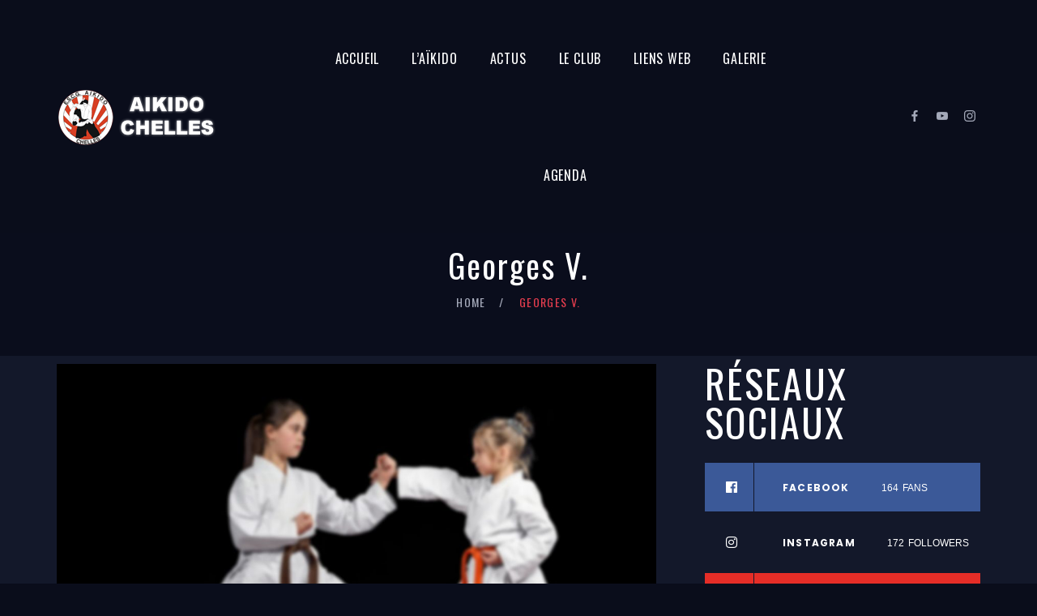

--- FILE ---
content_type: text/html; charset=UTF-8
request_url: https://www.aikido-chelles.fr/author/admin/page/3/
body_size: 13691
content:
<!DOCTYPE html>
<html lang="fr-FR" class="no-js">
<head>
	<meta charset="UTF-8">
	<meta name="viewport" content="width=device-width, initial-scale=1">
	<link rel="profile" href="http://gmpg.org/xfn/11">
		<title>Georges V. &#8211; Page 3 &#8211; E.S.C.G. Aïkido Chelles</title>
<meta name='robots' content='max-image-preview:large' />
<link rel='dns-prefetch' href='//fonts.googleapis.com' />
<link rel="alternate" type="application/rss+xml" title="E.S.C.G. Aïkido Chelles &raquo; Flux" href="https://www.aikido-chelles.fr/feed/" />
<link rel="alternate" type="application/rss+xml" title="E.S.C.G. Aïkido Chelles &raquo; Flux des commentaires" href="https://www.aikido-chelles.fr/comments/feed/" />
<link rel="alternate" type="application/rss+xml" title="E.S.C.G. Aïkido Chelles &raquo; Flux des articles écrits par Georges V." href="https://www.aikido-chelles.fr/author/admin/feed/" />
<style id='wp-img-auto-sizes-contain-inline-css'>
img:is([sizes=auto i],[sizes^="auto," i]){contain-intrinsic-size:3000px 1500px}
/*# sourceURL=wp-img-auto-sizes-contain-inline-css */
</style>
<style id='wp-emoji-styles-inline-css'>

	img.wp-smiley, img.emoji {
		display: inline !important;
		border: none !important;
		box-shadow: none !important;
		height: 1em !important;
		width: 1em !important;
		margin: 0 0.07em !important;
		vertical-align: -0.1em !important;
		background: none !important;
		padding: 0 !important;
	}
/*# sourceURL=wp-emoji-styles-inline-css */
</style>
<style id='wp-block-library-inline-css'>
:root{--wp-block-synced-color:#7a00df;--wp-block-synced-color--rgb:122,0,223;--wp-bound-block-color:var(--wp-block-synced-color);--wp-editor-canvas-background:#ddd;--wp-admin-theme-color:#007cba;--wp-admin-theme-color--rgb:0,124,186;--wp-admin-theme-color-darker-10:#006ba1;--wp-admin-theme-color-darker-10--rgb:0,107,160.5;--wp-admin-theme-color-darker-20:#005a87;--wp-admin-theme-color-darker-20--rgb:0,90,135;--wp-admin-border-width-focus:2px}@media (min-resolution:192dpi){:root{--wp-admin-border-width-focus:1.5px}}.wp-element-button{cursor:pointer}:root .has-very-light-gray-background-color{background-color:#eee}:root .has-very-dark-gray-background-color{background-color:#313131}:root .has-very-light-gray-color{color:#eee}:root .has-very-dark-gray-color{color:#313131}:root .has-vivid-green-cyan-to-vivid-cyan-blue-gradient-background{background:linear-gradient(135deg,#00d084,#0693e3)}:root .has-purple-crush-gradient-background{background:linear-gradient(135deg,#34e2e4,#4721fb 50%,#ab1dfe)}:root .has-hazy-dawn-gradient-background{background:linear-gradient(135deg,#faaca8,#dad0ec)}:root .has-subdued-olive-gradient-background{background:linear-gradient(135deg,#fafae1,#67a671)}:root .has-atomic-cream-gradient-background{background:linear-gradient(135deg,#fdd79a,#004a59)}:root .has-nightshade-gradient-background{background:linear-gradient(135deg,#330968,#31cdcf)}:root .has-midnight-gradient-background{background:linear-gradient(135deg,#020381,#2874fc)}:root{--wp--preset--font-size--normal:16px;--wp--preset--font-size--huge:42px}.has-regular-font-size{font-size:1em}.has-larger-font-size{font-size:2.625em}.has-normal-font-size{font-size:var(--wp--preset--font-size--normal)}.has-huge-font-size{font-size:var(--wp--preset--font-size--huge)}.has-text-align-center{text-align:center}.has-text-align-left{text-align:left}.has-text-align-right{text-align:right}.has-fit-text{white-space:nowrap!important}#end-resizable-editor-section{display:none}.aligncenter{clear:both}.items-justified-left{justify-content:flex-start}.items-justified-center{justify-content:center}.items-justified-right{justify-content:flex-end}.items-justified-space-between{justify-content:space-between}.screen-reader-text{border:0;clip-path:inset(50%);height:1px;margin:-1px;overflow:hidden;padding:0;position:absolute;width:1px;word-wrap:normal!important}.screen-reader-text:focus{background-color:#ddd;clip-path:none;color:#444;display:block;font-size:1em;height:auto;left:5px;line-height:normal;padding:15px 23px 14px;text-decoration:none;top:5px;width:auto;z-index:100000}html :where(.has-border-color){border-style:solid}html :where([style*=border-top-color]){border-top-style:solid}html :where([style*=border-right-color]){border-right-style:solid}html :where([style*=border-bottom-color]){border-bottom-style:solid}html :where([style*=border-left-color]){border-left-style:solid}html :where([style*=border-width]){border-style:solid}html :where([style*=border-top-width]){border-top-style:solid}html :where([style*=border-right-width]){border-right-style:solid}html :where([style*=border-bottom-width]){border-bottom-style:solid}html :where([style*=border-left-width]){border-left-style:solid}html :where(img[class*=wp-image-]){height:auto;max-width:100%}:where(figure){margin:0 0 1em}html :where(.is-position-sticky){--wp-admin--admin-bar--position-offset:var(--wp-admin--admin-bar--height,0px)}@media screen and (max-width:600px){html :where(.is-position-sticky){--wp-admin--admin-bar--position-offset:0px}}

/*# sourceURL=wp-block-library-inline-css */
</style><style id='wp-block-columns-inline-css'>
.wp-block-columns{box-sizing:border-box;display:flex;flex-wrap:wrap!important}@media (min-width:782px){.wp-block-columns{flex-wrap:nowrap!important}}.wp-block-columns{align-items:normal!important}.wp-block-columns.are-vertically-aligned-top{align-items:flex-start}.wp-block-columns.are-vertically-aligned-center{align-items:center}.wp-block-columns.are-vertically-aligned-bottom{align-items:flex-end}@media (max-width:781px){.wp-block-columns:not(.is-not-stacked-on-mobile)>.wp-block-column{flex-basis:100%!important}}@media (min-width:782px){.wp-block-columns:not(.is-not-stacked-on-mobile)>.wp-block-column{flex-basis:0;flex-grow:1}.wp-block-columns:not(.is-not-stacked-on-mobile)>.wp-block-column[style*=flex-basis]{flex-grow:0}}.wp-block-columns.is-not-stacked-on-mobile{flex-wrap:nowrap!important}.wp-block-columns.is-not-stacked-on-mobile>.wp-block-column{flex-basis:0;flex-grow:1}.wp-block-columns.is-not-stacked-on-mobile>.wp-block-column[style*=flex-basis]{flex-grow:0}:where(.wp-block-columns){margin-bottom:1.75em}:where(.wp-block-columns.has-background){padding:1.25em 2.375em}.wp-block-column{flex-grow:1;min-width:0;overflow-wrap:break-word;word-break:break-word}.wp-block-column.is-vertically-aligned-top{align-self:flex-start}.wp-block-column.is-vertically-aligned-center{align-self:center}.wp-block-column.is-vertically-aligned-bottom{align-self:flex-end}.wp-block-column.is-vertically-aligned-stretch{align-self:stretch}.wp-block-column.is-vertically-aligned-bottom,.wp-block-column.is-vertically-aligned-center,.wp-block-column.is-vertically-aligned-top{width:100%}
/*# sourceURL=https://www.aikido-chelles.fr/wp-includes/blocks/columns/style.min.css */
</style>
<style id='wp-block-group-inline-css'>
.wp-block-group{box-sizing:border-box}:where(.wp-block-group.wp-block-group-is-layout-constrained){position:relative}
/*# sourceURL=https://www.aikido-chelles.fr/wp-includes/blocks/group/style.min.css */
</style>
<style id='wp-block-group-theme-inline-css'>
:where(.wp-block-group.has-background){padding:1.25em 2.375em}
/*# sourceURL=https://www.aikido-chelles.fr/wp-includes/blocks/group/theme.min.css */
</style>
<style id='wp-block-paragraph-inline-css'>
.is-small-text{font-size:.875em}.is-regular-text{font-size:1em}.is-large-text{font-size:2.25em}.is-larger-text{font-size:3em}.has-drop-cap:not(:focus):first-letter{float:left;font-size:8.4em;font-style:normal;font-weight:100;line-height:.68;margin:.05em .1em 0 0;text-transform:uppercase}body.rtl .has-drop-cap:not(:focus):first-letter{float:none;margin-left:.1em}p.has-drop-cap.has-background{overflow:hidden}:root :where(p.has-background){padding:1.25em 2.375em}:where(p.has-text-color:not(.has-link-color)) a{color:inherit}p.has-text-align-left[style*="writing-mode:vertical-lr"],p.has-text-align-right[style*="writing-mode:vertical-rl"]{rotate:180deg}
/*# sourceURL=https://www.aikido-chelles.fr/wp-includes/blocks/paragraph/style.min.css */
</style>
<style id='global-styles-inline-css'>
:root{--wp--preset--aspect-ratio--square: 1;--wp--preset--aspect-ratio--4-3: 4/3;--wp--preset--aspect-ratio--3-4: 3/4;--wp--preset--aspect-ratio--3-2: 3/2;--wp--preset--aspect-ratio--2-3: 2/3;--wp--preset--aspect-ratio--16-9: 16/9;--wp--preset--aspect-ratio--9-16: 9/16;--wp--preset--color--black: #000000;--wp--preset--color--cyan-bluish-gray: #abb8c3;--wp--preset--color--white: #ffffff;--wp--preset--color--pale-pink: #f78da7;--wp--preset--color--vivid-red: #cf2e2e;--wp--preset--color--luminous-vivid-orange: #ff6900;--wp--preset--color--luminous-vivid-amber: #fcb900;--wp--preset--color--light-green-cyan: #7bdcb5;--wp--preset--color--vivid-green-cyan: #00d084;--wp--preset--color--pale-cyan-blue: #8ed1fc;--wp--preset--color--vivid-cyan-blue: #0693e3;--wp--preset--color--vivid-purple: #9b51e0;--wp--preset--gradient--vivid-cyan-blue-to-vivid-purple: linear-gradient(135deg,rgb(6,147,227) 0%,rgb(155,81,224) 100%);--wp--preset--gradient--light-green-cyan-to-vivid-green-cyan: linear-gradient(135deg,rgb(122,220,180) 0%,rgb(0,208,130) 100%);--wp--preset--gradient--luminous-vivid-amber-to-luminous-vivid-orange: linear-gradient(135deg,rgb(252,185,0) 0%,rgb(255,105,0) 100%);--wp--preset--gradient--luminous-vivid-orange-to-vivid-red: linear-gradient(135deg,rgb(255,105,0) 0%,rgb(207,46,46) 100%);--wp--preset--gradient--very-light-gray-to-cyan-bluish-gray: linear-gradient(135deg,rgb(238,238,238) 0%,rgb(169,184,195) 100%);--wp--preset--gradient--cool-to-warm-spectrum: linear-gradient(135deg,rgb(74,234,220) 0%,rgb(151,120,209) 20%,rgb(207,42,186) 40%,rgb(238,44,130) 60%,rgb(251,105,98) 80%,rgb(254,248,76) 100%);--wp--preset--gradient--blush-light-purple: linear-gradient(135deg,rgb(255,206,236) 0%,rgb(152,150,240) 100%);--wp--preset--gradient--blush-bordeaux: linear-gradient(135deg,rgb(254,205,165) 0%,rgb(254,45,45) 50%,rgb(107,0,62) 100%);--wp--preset--gradient--luminous-dusk: linear-gradient(135deg,rgb(255,203,112) 0%,rgb(199,81,192) 50%,rgb(65,88,208) 100%);--wp--preset--gradient--pale-ocean: linear-gradient(135deg,rgb(255,245,203) 0%,rgb(182,227,212) 50%,rgb(51,167,181) 100%);--wp--preset--gradient--electric-grass: linear-gradient(135deg,rgb(202,248,128) 0%,rgb(113,206,126) 100%);--wp--preset--gradient--midnight: linear-gradient(135deg,rgb(2,3,129) 0%,rgb(40,116,252) 100%);--wp--preset--font-size--small: 13px;--wp--preset--font-size--medium: 20px;--wp--preset--font-size--large: 36px;--wp--preset--font-size--x-large: 42px;--wp--preset--spacing--20: 0.44rem;--wp--preset--spacing--30: 0.67rem;--wp--preset--spacing--40: 1rem;--wp--preset--spacing--50: 1.5rem;--wp--preset--spacing--60: 2.25rem;--wp--preset--spacing--70: 3.38rem;--wp--preset--spacing--80: 5.06rem;--wp--preset--shadow--natural: 6px 6px 9px rgba(0, 0, 0, 0.2);--wp--preset--shadow--deep: 12px 12px 50px rgba(0, 0, 0, 0.4);--wp--preset--shadow--sharp: 6px 6px 0px rgba(0, 0, 0, 0.2);--wp--preset--shadow--outlined: 6px 6px 0px -3px rgb(255, 255, 255), 6px 6px rgb(0, 0, 0);--wp--preset--shadow--crisp: 6px 6px 0px rgb(0, 0, 0);}:where(.is-layout-flex){gap: 0.5em;}:where(.is-layout-grid){gap: 0.5em;}body .is-layout-flex{display: flex;}.is-layout-flex{flex-wrap: wrap;align-items: center;}.is-layout-flex > :is(*, div){margin: 0;}body .is-layout-grid{display: grid;}.is-layout-grid > :is(*, div){margin: 0;}:where(.wp-block-columns.is-layout-flex){gap: 2em;}:where(.wp-block-columns.is-layout-grid){gap: 2em;}:where(.wp-block-post-template.is-layout-flex){gap: 1.25em;}:where(.wp-block-post-template.is-layout-grid){gap: 1.25em;}.has-black-color{color: var(--wp--preset--color--black) !important;}.has-cyan-bluish-gray-color{color: var(--wp--preset--color--cyan-bluish-gray) !important;}.has-white-color{color: var(--wp--preset--color--white) !important;}.has-pale-pink-color{color: var(--wp--preset--color--pale-pink) !important;}.has-vivid-red-color{color: var(--wp--preset--color--vivid-red) !important;}.has-luminous-vivid-orange-color{color: var(--wp--preset--color--luminous-vivid-orange) !important;}.has-luminous-vivid-amber-color{color: var(--wp--preset--color--luminous-vivid-amber) !important;}.has-light-green-cyan-color{color: var(--wp--preset--color--light-green-cyan) !important;}.has-vivid-green-cyan-color{color: var(--wp--preset--color--vivid-green-cyan) !important;}.has-pale-cyan-blue-color{color: var(--wp--preset--color--pale-cyan-blue) !important;}.has-vivid-cyan-blue-color{color: var(--wp--preset--color--vivid-cyan-blue) !important;}.has-vivid-purple-color{color: var(--wp--preset--color--vivid-purple) !important;}.has-black-background-color{background-color: var(--wp--preset--color--black) !important;}.has-cyan-bluish-gray-background-color{background-color: var(--wp--preset--color--cyan-bluish-gray) !important;}.has-white-background-color{background-color: var(--wp--preset--color--white) !important;}.has-pale-pink-background-color{background-color: var(--wp--preset--color--pale-pink) !important;}.has-vivid-red-background-color{background-color: var(--wp--preset--color--vivid-red) !important;}.has-luminous-vivid-orange-background-color{background-color: var(--wp--preset--color--luminous-vivid-orange) !important;}.has-luminous-vivid-amber-background-color{background-color: var(--wp--preset--color--luminous-vivid-amber) !important;}.has-light-green-cyan-background-color{background-color: var(--wp--preset--color--light-green-cyan) !important;}.has-vivid-green-cyan-background-color{background-color: var(--wp--preset--color--vivid-green-cyan) !important;}.has-pale-cyan-blue-background-color{background-color: var(--wp--preset--color--pale-cyan-blue) !important;}.has-vivid-cyan-blue-background-color{background-color: var(--wp--preset--color--vivid-cyan-blue) !important;}.has-vivid-purple-background-color{background-color: var(--wp--preset--color--vivid-purple) !important;}.has-black-border-color{border-color: var(--wp--preset--color--black) !important;}.has-cyan-bluish-gray-border-color{border-color: var(--wp--preset--color--cyan-bluish-gray) !important;}.has-white-border-color{border-color: var(--wp--preset--color--white) !important;}.has-pale-pink-border-color{border-color: var(--wp--preset--color--pale-pink) !important;}.has-vivid-red-border-color{border-color: var(--wp--preset--color--vivid-red) !important;}.has-luminous-vivid-orange-border-color{border-color: var(--wp--preset--color--luminous-vivid-orange) !important;}.has-luminous-vivid-amber-border-color{border-color: var(--wp--preset--color--luminous-vivid-amber) !important;}.has-light-green-cyan-border-color{border-color: var(--wp--preset--color--light-green-cyan) !important;}.has-vivid-green-cyan-border-color{border-color: var(--wp--preset--color--vivid-green-cyan) !important;}.has-pale-cyan-blue-border-color{border-color: var(--wp--preset--color--pale-cyan-blue) !important;}.has-vivid-cyan-blue-border-color{border-color: var(--wp--preset--color--vivid-cyan-blue) !important;}.has-vivid-purple-border-color{border-color: var(--wp--preset--color--vivid-purple) !important;}.has-vivid-cyan-blue-to-vivid-purple-gradient-background{background: var(--wp--preset--gradient--vivid-cyan-blue-to-vivid-purple) !important;}.has-light-green-cyan-to-vivid-green-cyan-gradient-background{background: var(--wp--preset--gradient--light-green-cyan-to-vivid-green-cyan) !important;}.has-luminous-vivid-amber-to-luminous-vivid-orange-gradient-background{background: var(--wp--preset--gradient--luminous-vivid-amber-to-luminous-vivid-orange) !important;}.has-luminous-vivid-orange-to-vivid-red-gradient-background{background: var(--wp--preset--gradient--luminous-vivid-orange-to-vivid-red) !important;}.has-very-light-gray-to-cyan-bluish-gray-gradient-background{background: var(--wp--preset--gradient--very-light-gray-to-cyan-bluish-gray) !important;}.has-cool-to-warm-spectrum-gradient-background{background: var(--wp--preset--gradient--cool-to-warm-spectrum) !important;}.has-blush-light-purple-gradient-background{background: var(--wp--preset--gradient--blush-light-purple) !important;}.has-blush-bordeaux-gradient-background{background: var(--wp--preset--gradient--blush-bordeaux) !important;}.has-luminous-dusk-gradient-background{background: var(--wp--preset--gradient--luminous-dusk) !important;}.has-pale-ocean-gradient-background{background: var(--wp--preset--gradient--pale-ocean) !important;}.has-electric-grass-gradient-background{background: var(--wp--preset--gradient--electric-grass) !important;}.has-midnight-gradient-background{background: var(--wp--preset--gradient--midnight) !important;}.has-small-font-size{font-size: var(--wp--preset--font-size--small) !important;}.has-medium-font-size{font-size: var(--wp--preset--font-size--medium) !important;}.has-large-font-size{font-size: var(--wp--preset--font-size--large) !important;}.has-x-large-font-size{font-size: var(--wp--preset--font-size--x-large) !important;}
:where(.wp-block-columns.is-layout-flex){gap: 2em;}:where(.wp-block-columns.is-layout-grid){gap: 2em;}
/*# sourceURL=global-styles-inline-css */
</style>
<style id='core-block-supports-inline-css'>
.wp-container-core-columns-is-layout-9d6595d7{flex-wrap:nowrap;}
/*# sourceURL=core-block-supports-inline-css */
</style>

<style id='classic-theme-styles-inline-css'>
/*! This file is auto-generated */
.wp-block-button__link{color:#fff;background-color:#32373c;border-radius:9999px;box-shadow:none;text-decoration:none;padding:calc(.667em + 2px) calc(1.333em + 2px);font-size:1.125em}.wp-block-file__button{background:#32373c;color:#fff;text-decoration:none}
/*# sourceURL=/wp-includes/css/classic-themes.min.css */
</style>
<link rel='stylesheet' id='fontawesome-five-css-css' href='https://www.aikido-chelles.fr/wp-content/plugins/accesspress-social-counter/css/fontawesome-all.css?ver=1.9.2' media='all' />
<link rel='stylesheet' id='ppress-frontend-css' href='https://www.aikido-chelles.fr/wp-content/plugins/wp-user-avatar/assets/css/frontend.min.css?ver=4.14.0' media='all' />
<link rel='stylesheet' id='ppress-flatpickr-css' href='https://www.aikido-chelles.fr/wp-content/plugins/wp-user-avatar/assets/flatpickr/flatpickr.min.css?ver=4.14.0' media='all' />
<link rel='stylesheet' id='ppress-select2-css' href='https://www.aikido-chelles.fr/wp-content/plugins/wp-user-avatar/assets/select2/select2.min.css?ver=6.9' media='all' />
<link rel='stylesheet' id='font-awesome-css' href='https://www.aikido-chelles.fr/wp-content/plugins/unyson/framework/static/libs/font-awesome/css/font-awesome.min.css?ver=2.7.31' media='all' />
<link rel='stylesheet' id='youko-icon-fonts-css' href='https://www.aikido-chelles.fr/wp-content/themes/youko/css/fonts.css?ver=1.3.0' media='all' />
<link rel='stylesheet' id='youko-font-css' href='//fonts.googleapis.com/css?family=Poppins%3A100%2C200%2C300%2C400%2C500%2C600%2C700%2C800%2C900%7COswald%3A200%2C300%2C400%2C500%2C600%2C700&#038;subset=latin-ext&#038;ver=1.3.0' media='all' />
<link rel='stylesheet' id='youko-accesspress-css' href='https://www.aikido-chelles.fr/wp-content/themes/youko/css/accesspress.css?ver=1.3.0' media='all' />
<link rel='stylesheet' id='youko-css-style-css' href='https://www.aikido-chelles.fr/wp-content/themes/youko/style.css?ver=6.9' media='all' />
<link rel='stylesheet' id='youko-bootstrap-css' href='https://www.aikido-chelles.fr/wp-content/themes/youko/css/bootstrap.min.css?ver=1.3.0' media='all' />
<link rel='stylesheet' id='youko-animations-css' href='https://www.aikido-chelles.fr/wp-content/themes/youko/css/animations.css?ver=1.3.0' media='all' />
<link rel='stylesheet' id='youko-main-css' href='https://www.aikido-chelles.fr/wp-content/themes/youko/css/main.css?ver=1.3.0' media='all' />
<style id='youko-main-inline-css'>
:root{--colorMain:228, 61, 78;--colorMain2:0, 146, 255;--colorMain3:236, 104, 45;--fontColor:115, 140, 153;--darkfontColor:#a4a9b9;--backgroundColor:#f1f3f5;--darkblueColor:19, 24, 42;--darkColor:10, 13, 27;--colorMainLighter10:#ea6a77;--colorMainLighter30:#f7c3c9;--colorDarkDarker2:#070914;}
/*# sourceURL=youko-main-inline-css */
</style>
<link rel='stylesheet' id='photonic-slider-css' href='https://www.aikido-chelles.fr/wp-content/plugins/photonic/include/ext/splide/splide.min.css?ver=20251231-232439' media='all' />
<link rel='stylesheet' id='photonic-lightbox-css' href='https://www.aikido-chelles.fr/wp-content/plugins/photonic/include/ext/baguettebox/baguettebox.min.css?ver=20251231-232439' media='all' />
<link rel='stylesheet' id='photonic-css' href='https://www.aikido-chelles.fr/wp-content/plugins/photonic/include/css/front-end/core/photonic.min.css?ver=20251231-232439' media='all' />
<style id='photonic-inline-css'>
/* Dynamically generated CSS */
.photonic-panel { background:  rgb(17,17,17)  !important;

	border-top: none;
	border-right: none;
	border-bottom: none;
	border-left: none;
 }
.photonic-random-layout .photonic-thumb { padding: 2px}
.photonic-masonry-layout .photonic-thumb, .photonic-masonry-horizontal-layout .photonic-thumb { padding: 2px}
.photonic-mosaic-layout .photonic-thumb { padding: 2px}

/*# sourceURL=photonic-inline-css */
</style>
<script src="https://www.aikido-chelles.fr/wp-includes/js/jquery/jquery.min.js?ver=3.7.1" id="jquery-core-js"></script>
<script src="https://www.aikido-chelles.fr/wp-includes/js/jquery/jquery-migrate.min.js?ver=3.4.1" id="jquery-migrate-js"></script>
<script src="https://www.aikido-chelles.fr/wp-content/plugins/wp-user-avatar/assets/flatpickr/flatpickr.min.js?ver=4.14.0" id="ppress-flatpickr-js"></script>
<script src="https://www.aikido-chelles.fr/wp-content/plugins/wp-user-avatar/assets/select2/select2.min.js?ver=4.14.0" id="ppress-select2-js"></script>
<script src="https://www.aikido-chelles.fr/wp-content/themes/youko/js/vendor/modernizr-2.6.2.min.js?ver=2.6.2" id="youko-modernizr-js"></script>
<link rel="EditURI" type="application/rsd+xml" title="RSD" href="https://www.aikido-chelles.fr/xmlrpc.php?rsd" />
<meta name="generator" content="WordPress 6.9" />

		<!-- GA Google Analytics @ https://m0n.co/ga -->
		<script>
			(function(i,s,o,g,r,a,m){i['GoogleAnalyticsObject']=r;i[r]=i[r]||function(){
			(i[r].q=i[r].q||[]).push(arguments)},i[r].l=1*new Date();a=s.createElement(o),
			m=s.getElementsByTagName(o)[0];a.async=1;a.src=g;m.parentNode.insertBefore(a,m)
			})(window,document,'script','https://www.google-analytics.com/analytics.js','ga');
			ga('create', 'G-0Y28L987ST', 'auto');
			ga('send', 'pageview');
		</script>

	<link rel="icon" href="https://www.aikido-chelles.fr/wp-content/uploads/2021/10/cropped-ico-32x32.png" sizes="32x32" />
<link rel="icon" href="https://www.aikido-chelles.fr/wp-content/uploads/2021/10/cropped-ico-192x192.png" sizes="192x192" />
<link rel="apple-touch-icon" href="https://www.aikido-chelles.fr/wp-content/uploads/2021/10/cropped-ico-180x180.png" />
<meta name="msapplication-TileImage" content="https://www.aikido-chelles.fr/wp-content/uploads/2021/10/cropped-ico-270x270.png" />
</head>

<body class="archive paged author author-admin author-1 paged-3 author-paged-3 wp-theme-youko group-blog masthead-fixed archive-list-view full-width dark-body" data-slide-speed="5000">

	<div class="preloader">
		<div class="preloader_image to_animate" data-animation="pulse"  style="background-image: url(//dev.aikido-chelles.fr/wp-content/uploads/2021/10/ico.png)"></div>
	</div>

<!-- search modal -->
<div class="modal" tabindex="-1" role="dialog" aria-labelledby="search_modal" id="search_modal">
	<button type="button" class="close" data-dismiss="modal" aria-label="Close">
		<span aria-hidden="true">
			<i class="rt-icon2-cross2"></i>
		</span>
	</button>
	<div class="widget widget_search">
		
<form role="search" method="get" class="search-form form-inline" action="https://www.aikido-chelles.fr/">
	<div class="form-group">
		<label>
			<input type="search" class="search-field form-control"
			       placeholder="Search"
			       value="" name="s"
			       title="Search for:"/>
		</label>
	</div>
	<button type="submit" class="search-submit theme_button">
		<span class="screen-reader-text">Search</span>
	</button>
</form>
	</div>
</div>
	<!-- Unyson messages modal -->
	<div class="modal fade" tabindex="-1" role="dialog" id="messages_modal">
		<div class="fw-messages-wrap ls with_padding">
			<button type="button" class="close color-darkgrey" data-dismiss="modal"
					aria-label="Close">
				<span aria-hidden="true">&times;</span>
			</button>
					</div>
	</div><!-- eof .modal -->

<!-- wrappers for visual page editor and boxed version of template -->
<div id="canvas" class="wide">
	<div id="box_wrapper">
		<!-- template sections -->
		<header id="header" class="page_header header_3 ds">
	<div class="container">
		<div class="row">
            <div class="col-xs-8 col-sm-3 col-md-3">
                <a href="https://www.aikido-chelles.fr/"
   rel="home" class="logo logo_image_only">		<img class="logo_dark_img" src="//www.aikido-chelles.fr/wp-content/uploads/2021/10/logo_01.png" alt="">	</a>            </div>
            <div class="col-xs-4 col-sm-6 col-md-7 text-center">
                <div class="header_mainmenu">
                    <nav class="mainmenu_wrapper primary-navigation">
                        <ul id="menu-main-menu" class="sf-menu nav-menu nav"><li id="menu-item-126" class="menu-item menu-item-type-post_type menu-item-object-page menu-item-home menu-item-126"><a href="https://www.aikido-chelles.fr/" >Accueil</a></li>
<li id="menu-item-2765" class="menu-item menu-item-type-post_type menu-item-object-page menu-item-has-children menu-item-2765"><a href="https://www.aikido-chelles.fr/aproposduclub/" >L’Aïkido</a>
<ul class="sub-menu">
	<li id="menu-item-11647" class="menu-item menu-item-type-post_type menu-item-object-page menu-item-11647"><a href="https://www.aikido-chelles.fr/mentions-legales/documents-ffaaa/" >Documents FFAAA</a></li>
	<li id="menu-item-11627" class="menu-item menu-item-type-post_type menu-item-object-page menu-item-11627"><a href="https://www.aikido-chelles.fr/technique/" >Technique</a></li>
	<li id="menu-item-11640" class="menu-item menu-item-type-post_type menu-item-object-page menu-item-11640"><a href="https://www.aikido-chelles.fr/liens-web/glossaires/" >Glossaires</a></li>
</ul>
</li>
<li id="menu-item-127" class="menu-item menu-item-type-post_type menu-item-object-page current_page_parent menu-item-has-children menu-item-127"><a href="https://www.aikido-chelles.fr/actus/" >Actus</a>
<ul class="sub-menu">
	<li id="menu-item-12015" class="menu-item menu-item-type-taxonomy menu-item-object-category menu-item-12015"><a href="https://www.aikido-chelles.fr/category/stages/" >Stages</a></li>
</ul>
</li>
<li id="menu-item-11634" class="menu-item menu-item-type-post_type menu-item-object-page menu-item-has-children menu-item-11634"><a href="https://www.aikido-chelles.fr/le-club/" >Le club</a>
<ul class="sub-menu">
	<li id="menu-item-11635" class="menu-item menu-item-type-post_type menu-item-object-page menu-item-11635"><a href="https://www.aikido-chelles.fr/le-club/le-bureau/" >Le comité directeur</a></li>
	<li id="menu-item-11636" class="menu-item menu-item-type-post_type menu-item-object-page menu-item-11636"><a href="https://www.aikido-chelles.fr/le-club/les-professeurs/" >Les professeurs</a></li>
	<li id="menu-item-11646" class="menu-item menu-item-type-post_type menu-item-object-page menu-item-11646"><a href="https://www.aikido-chelles.fr/mentions-legales/statuts/" >Documents ESCG</a></li>
	<li id="menu-item-11631" class="menu-item menu-item-type-post_type menu-item-object-page menu-item-11631"><a href="https://www.aikido-chelles.fr/informations-pratiques/ou-et-quand-pratiquer/" >Où et quand pratiquer ?</a></li>
	<li id="menu-item-11633" class="menu-item menu-item-type-post_type menu-item-object-page menu-item-11633"><a href="https://www.aikido-chelles.fr/informations-pratiques/tarifs/" >Inscription 2025-2026</a></li>
	<li id="menu-item-11630" class="menu-item menu-item-type-post_type menu-item-object-page menu-item-11630"><a href="https://www.aikido-chelles.fr/informations-pratiques/contacts/" >Nous contacter</a></li>
</ul>
</li>
<li id="menu-item-11638" class="menu-item menu-item-type-post_type menu-item-object-page menu-item-has-children menu-item-11638"><a href="https://www.aikido-chelles.fr/liens-web/" >Liens WEB</a>
<ul class="sub-menu">
	<li id="menu-item-11639" class="menu-item menu-item-type-post_type menu-item-object-page menu-item-11639"><a href="https://www.aikido-chelles.fr/liens-web/clubs-partenaires-et-amis/" >Clubs partenaires et amis</a></li>
	<li id="menu-item-11641" class="menu-item menu-item-type-post_type menu-item-object-page menu-item-11641"><a href="https://www.aikido-chelles.fr/liens-web/officiels/" >Officiels</a></li>
</ul>
</li>
<li id="menu-item-11642" class="menu-item menu-item-type-post_type menu-item-object-page menu-item-11642"><a href="https://www.aikido-chelles.fr/medias/" >Galerie</a></li>
<li id="menu-item-11953" class="menu-item menu-item-type-post_type menu-item-object-page menu-item-11953"><a href="https://www.aikido-chelles.fr/agenda/" >Agenda</a></li>
</ul>                    </nav>
                    <span class="toggle_menu"><span></span></span>
                 </div>
            </div>
            <div class="col-sm-3 col-md-2 hidden-xs text-right">
              <span class="social-icons">
				<a href="https://www.facebook.com/aikidochelles"
			   class="social-icon soc-facebook "  target="_blank"></a>
						<a href="https://www.youtube.com/user/aikidochelles"
			   class="social-icon soc-youtube "  target="_blank"></a>
						<a href="https://www.instagram.com/escg.aikido.chelles"
			   class="social-icon soc-instagram "  target="_blank"></a>
			</span>

            </div>
		</div><!--	eof .row-->
	</div> <!--	eof .container-->
</header><!-- eof .page_header --><section class="page_breadcrumbs ds section_padding_40 background_cover section_overlay" style="background-image: url(//dev.aikido-chelles.fr/wp-content/uploads/2021/10/escg_club_21.jpg);">
	<div class="container">
		<div class="row">
            <div class="col-sm-12 text-center">
                <h3 class="breadcrumbs-title">
					<span class="taxonomy-name-title">Auteur/autrice : </span><span>Georges V.</span>                </h3>
					<ol class="breadcrumb">
									<li class="first-item">
									<a href="https://www.aikido-chelles.fr/">Home</a></li>
																	<li class="last-item">Georges V.</li>
						</ol>
            </div>
		</div>
	</div>
</section>		<section class="ds page_content section_padding_top_130 section_padding_bottom_130 columns_padding_30">
			<div class="container">
				<div class="row">
						<div id="content" class="col-xs-12 col-sm-7 col-md-8 col-lg-8">
		
		<article id="post-2307" class="vertical-item content-padding big-padding with_background overflow-hidden readmore-hidden post-2307 post type-post status-publish format-image has-post-thumbnail hentry category-uncategorized tag-news post_format-post-format-image">
				<div class="item-media-wrap">
			<div
				class="item-media entry-thumbnail post-thumbnail">
									<div class="entry-meta-corner">
						<span class="date">
									<time class="entry-date" datetime="2017-06-08T19:17:04+00:00">
										<strong>8</strong>Juin
									</time>
								</span>							<span class="comments-link">
								<i class="rt-icon2-bubble highlight"></i>
								<a href="https://www.aikido-chelles.fr/sample-post-format-with-image/#respond">0</a>						</span>
												</div>
				<img width="1170" height="780" src="https://www.aikido-chelles.fr/wp-content/uploads/2018/02/img_11-1170x780.jpg" class="attachment-youko-full-width size-youko-full-width wp-post-image" alt="" decoding="async" fetchpriority="high" srcset="https://www.aikido-chelles.fr/wp-content/uploads/2018/02/img_11-1170x780.jpg 1170w, https://www.aikido-chelles.fr/wp-content/uploads/2018/02/img_11-300x200.jpg 300w, https://www.aikido-chelles.fr/wp-content/uploads/2018/02/img_11-768x512.jpg 768w, https://www.aikido-chelles.fr/wp-content/uploads/2018/02/img_11-1024x683.jpg 1024w, https://www.aikido-chelles.fr/wp-content/uploads/2018/02/img_11-1536x1024.jpg 1536w, https://www.aikido-chelles.fr/wp-content/uploads/2018/02/img_11-775x517.jpg 775w, https://www.aikido-chelles.fr/wp-content/uploads/2018/02/img_11-400x267.jpg 400w, https://www.aikido-chelles.fr/wp-content/uploads/2018/02/img_11-600x400.jpg 600w, https://www.aikido-chelles.fr/wp-content/uploads/2018/02/img_11.jpg 1920w" sizes="(max-width: 1170px) 100vw, 1170px" />						<div class="media-links">
							<a class="abs-link" href="https://www.aikido-chelles.fr/sample-post-format-with-image/"></a>
						</div>
								</div> <!-- .item-media -->
		</div> <!-- .item-media-wrap -->
		
			<div class="item-content">

			<header class="entry-header content-justify">
									<div class="entry-date greylinks">
						<span class="post-date"><a href="https://www.aikido-chelles.fr/sample-post-format-with-image/" rel="bookmark"><time datetime="2017-06-08T19:17:04+00:00">8 juin 2017</time></a></span>					</div>
								<!-- .entry-date -->
															<div
							class="categories-links color1"><a href="https://www.aikido-chelles.fr/category/uncategorized/" rel="category tag">Uncategorized</a></div>
													<!-- .item cats -->
				<h5 class="entry-title"><a href="https://www.aikido-chelles.fr/sample-post-format-with-image/" rel="bookmark">Sample Post Format With Image</a></h5>			</header><!-- .entry-header -->

							<div class="entry-content">
					<p> <a href="https://www.aikido-chelles.fr/sample-post-format-with-image/#more-2307" class="more-link">Read more</a></p>
					<div class="blog-adds"><span class="like-count"><span class="votes_count votes_count_2307"><span class="item-likes-count">0</span> <span class="item-likes-word">Likes</span></span></span><span class="views-count"><span class="item-views-count">787</span> <span class="item-views-word">Views</span></span></div>                    <!-- eof .blog-adds -->
									</div><!-- .entry-content -->
					</div><!-- eof .item-content -->
		</article><!-- #post-## -->
	<article id="post-575" class="ds vertical-item text-center bg_teaser after_cover darkgrey_bg overflow-hidden post-575 post type-post status-publish format-quote has-post-thumbnail hentry category-uncategorized post_format-post-format-quote">
		<img width="775" height="517" src="https://www.aikido-chelles.fr/wp-content/uploads/2018/02/img_16-775x517.jpg" class="attachment-post-thumbnail size-post-thumbnail wp-post-image" alt="" />		<div class="item-content text-center with_padding big-padding">
			<div class="entry-meta content-justify">

								<div class="entry-date greylinks">
					<span class="post-date"><a href="https://www.aikido-chelles.fr/quote/" rel="bookmark"><time datetime="2017-06-04T08:13:15+00:00">4 juin 2017</time></a></span>				</div>
				<!-- .entry-date -->
				<div class="entry-title highlight">
					Quote				</div>
			</div><!-- .entry-meta -->
			<blockquote><p>Pork belly shankle brisket pig swine sausage landjaeger tri-tip drumstick kielbasa burgdoggen pork chop prosciutto rump ground round.</p>
<footer>Clifford Carter<cite>visitors / businessman</cite></footer>
</blockquote>
						<div class="blog-adds"><span class="like-count"><span class="votes_count votes_count_575"><span class="item-likes-count">0</span> <span class="item-likes-word">Likes</span></span></span><span class="views-count"><span class="item-views-count">654</span> <span class="item-views-word">Views</span></span></div>            <!-- eof .blog-adds -->
		</div><!-- eof .item-content -->
	</article><!-- #post-## -->

		<article id="post-562" class="vertical-item content-padding with_background big-padding overflow-hidden readmore-hidden post-562 post type-post status-publish format-chat has-post-thumbnail hentry category-uncategorized tag-chat post_format-post-format-chat">
				<div class="item-media-wrap">
			<div
				class="item-media entry-thumbnail post-thumbnail">
									<div class="entry-meta-corner">
						<span class="date">
									<time class="entry-date" datetime="2017-06-03T07:59:31+00:00">
										<strong>3</strong>Juin
									</time>
								</span>							<span class="comments-link">
								<i class="rt-icon2-bubble highlight"></i>
								<a href="https://www.aikido-chelles.fr/sample-post-format-chat/#respond">0</a>						</span>
												</div>
				<img width="1170" height="780" src="https://www.aikido-chelles.fr/wp-content/uploads/2018/02/img_22-1170x780.jpg" class="attachment-youko-full-width size-youko-full-width wp-post-image" alt="" decoding="async" srcset="https://www.aikido-chelles.fr/wp-content/uploads/2018/02/img_22-1170x780.jpg 1170w, https://www.aikido-chelles.fr/wp-content/uploads/2018/02/img_22-300x200.jpg 300w, https://www.aikido-chelles.fr/wp-content/uploads/2018/02/img_22-768x512.jpg 768w, https://www.aikido-chelles.fr/wp-content/uploads/2018/02/img_22-1024x683.jpg 1024w, https://www.aikido-chelles.fr/wp-content/uploads/2018/02/img_22-1536x1024.jpg 1536w, https://www.aikido-chelles.fr/wp-content/uploads/2018/02/img_22-775x517.jpg 775w, https://www.aikido-chelles.fr/wp-content/uploads/2018/02/img_22-400x267.jpg 400w, https://www.aikido-chelles.fr/wp-content/uploads/2018/02/img_22-600x400.jpg 600w, https://www.aikido-chelles.fr/wp-content/uploads/2018/02/img_22.jpg 1920w" sizes="(max-width: 1170px) 100vw, 1170px" />						<div class="media-links">
							<a class="abs-link" href="https://www.aikido-chelles.fr/sample-post-format-chat/"></a>
						</div>
								</div> <!-- .item-media -->
		</div> <!-- .item-media-wrap -->
		
	
	<div class="item-content">

		<header class="entry-header content-justify">
							<div class="entry-date greylinks">
					<span class="post-date"><a href="https://www.aikido-chelles.fr/sample-post-format-chat/" rel="bookmark"><time datetime="2017-06-03T07:59:31+00:00">3 juin 2017</time></a></span>				</div>
						<!-- .entry-date -->
												<div
						class="categories-links color1"><a href="https://www.aikido-chelles.fr/category/uncategorized/" rel="category tag">Uncategorized</a></div>
										<!-- .item cats -->
			<h5 class="entry-title darklinks"><a href="https://www.aikido-chelles.fr/sample-post-format-chat/" rel="bookmark">Sample Post Format:  Chat</a></h5>		</header><!-- .entry-header -->

					<div class="entry-content">
				<p>Sam: Salami chuck frankfurter fatback, jerky venison ham filet mignon pork chop beef.</p>
<p>George: Tenderloin pork belly short ribs burgdoggen strip steak, prosciutto brisket.</p>
<p>Sam: Jerky burgdoggen pastrami short loin doner meatloaf shank beef ribs flank kevin.</p>
<p>George: Short ribs kielbasa ball tip chuck bacon meatball meatloaf cow biltong pastrami filet mignon fatback.  <a href="https://www.aikido-chelles.fr/sample-post-format-chat/#more-562" class="more-link">Read more</a></p>
				<div class="blog-adds"><span class="like-count"><span class="votes_count votes_count_562"><span class="item-likes-count">0</span> <span class="item-likes-word">Likes</span></span></span><span class="views-count"><span class="item-views-count">705</span> <span class="item-views-word">Views</span></span></div>                <!-- eof .blog-adds -->
							</div><!-- .entry-content -->
			</div><!-- eof .item-content -->
		</article><!-- #post-## -->
	<article id="post-2310" class="vertical-item content-padding with_background big-padding overflow-hidden readmore-hidden post-2310 post type-post status-publish format-aside has-post-thumbnail hentry category-uncategorized tag-news post_format-post-format-aside">
		<div class="item-content">
			<header class="entry-header content-justify">
									<div class="entry-date greylinks">
						<span class="post-date"><a href="https://www.aikido-chelles.fr/sample-post-format-aside/" rel="bookmark"><time datetime="2017-06-02T19:19:26+00:00">2 juin 2017</time></a></span>					</div>
								<!-- .entry-date -->
															<div
							class="categories-links color1"><a href="https://www.aikido-chelles.fr/category/uncategorized/" rel="category tag">Uncategorized</a></div>
													<!-- .item cats -->
				<h5 class="entry-title"><a href="https://www.aikido-chelles.fr/sample-post-format-aside/" rel="bookmark">Sample Post Format: Aside</a></h5>			</header><!-- .entry-header -->

							<div class="entry-content">
					<p>T-bone turducken shoulder ham hock jerky shankle beef. Pastrami shoulder pork lion porchetta, pance ground round pig sirloin hamburger turkey burgdoggen bacon tip short loin turducken. Shoulder bresaola pork salami meatloaf jowl prosciutto ham chuck filet.<br />
 <a href="https://www.aikido-chelles.fr/sample-post-format-aside/#more-2310" class="more-link">Read more</a></p>
					<div class="blog-adds"><span class="like-count"><span class="votes_count votes_count_2310"><span class="item-likes-count">0</span> <span class="item-likes-word">Likes</span></span></span><span class="views-count"><span class="item-views-count">720</span> <span class="item-views-word">Views</span></span></div>                    <!-- eof .blog-adds -->
									</div><!-- .entry-content -->
					</div><!-- eof .item-content -->
	</article><!-- #post-## -->
			<nav class="loop-pagination text-center">
				<ul class="pagination"><li class="prev"><a class="prev page-numbers" href="https://www.aikido-chelles.fr/author/admin/page/2/">Prev</a></li>
<li><a class='page-numbers' href='https://www.aikido-chelles.fr/author/admin/'>1</a></li>
<li><a class='page-numbers' href='https://www.aikido-chelles.fr/author/admin/page/2/'>2</a></li>
<li class='active'><span class='page-numbers current'>3</span></li>
<li class="next  disabled active"> <span class="next page-numbers">Next</span> </li></ul>			</nav><!-- .navigation -->
				</div><!--eof #content -->
	<!-- main aside sidebar -->
	<aside class="col-xs-12 col-sm-5 col-md-4 col-lg-4">
		<div id="block-2" class="widget-impair widget-premier widget-1 widget widget_block">
<div class="wp-block-columns is-layout-flex wp-container-core-columns-is-layout-9d6595d7 wp-block-columns-is-layout-flex">
<div class="wp-block-column is-layout-flow wp-block-column-is-layout-flow" style="flex-basis:100%">
<div class="wp-block-group"><div class="wp-block-group__inner-container is-layout-flow wp-block-group-is-layout-flow"><div class="widget widget_apsc_widget"><h2 class="widgettitle"><span class="first-word">réseaux</span> <span class="last-word">sociaux</span></h2><div class="apsc-icons-wrapper clearfix apsc-theme-2 " >
                    <div class="apsc-each-profile">
                    <a  class="apsc-facebook-icon clearfix" href="https://facebook.com/aikidochelles" target="_blank" >
    <div class="apsc-inner-block">
        <span class="social-icon"><i class="fab fa-facebook-f apsc-facebook"></i><span class="media-name">Facebook</span></span>
        <span class="apsc-count">164</span><span class="apsc-media-type">Fans</span>
    </div>
</a>
                </div>                <div class="apsc-each-profile">
                    <a  class="apsc-instagram-icon clearfix" href="https://instagram.com/escg.aikido.chelles" target="_blank"   >
     <div class="apsc-inner-block">
          <span class="social-icon"><i class="apsc-instagram fab fa-instagram"></i><span class="media-name">Instagram</span></span>
          <span class="apsc-count">172</span><span class="apsc-media-type">Followers</span>
     </div>
</a>
                </div>                <div class="apsc-each-profile">
                    <a class="apsc-youtube-icon clearfix" href="https://www.youtube.com/user/aikidochelles" target="_blank"  >
   <div class="apsc-inner-block">
        <span class="social-icon"><i class="apsc-youtube fab fa-youtube"></i><span class="media-name">Youtube</span></span>
        <span class="apsc-count">94</span><span class="apsc-media-type">Subscriber</span>
   </div>
</a>
                </div></div></div></div></div>



<p></p>
</div>
</div>
</div><div id="mc4wp_form_widget-6" class="widget-pair widget-2 widget widget_mc4wp_form_widget"><h3 class="widget-title">Newsletter</h3><script>(function() {
	window.mc4wp = window.mc4wp || {
		listeners: [],
		forms: {
			on: function(evt, cb) {
				window.mc4wp.listeners.push(
					{
						event   : evt,
						callback: cb
					}
				);
			}
		}
	}
})();
</script><!-- Mailchimp for WordPress v4.9.21 - https://wordpress.org/plugins/mailchimp-for-wp/ --><form id="mc4wp-form-1" class="mc4wp-form mc4wp-form-445" method="post" data-id="445" data-name="Form" ><div class="mc4wp-form-fields"><p class="text_for_footer">
  Abonnez-vous à notre Newsletter pour être informé de nos dernières nouvelles. Promis, nos mails ne vous donneront pas envie de nous envoyer dans les spams.
</p>
<p class="text_for_aside">
  Abonnez-vous à notre Newsletter pour être informé de nos dernières nouvelles. Promis, nos mails ne vous donneront pas envie de nous envoyer dans les spams.
</p>
<p class="mc4wp-form-inner">
	<label>Adresse mail</label>
	<input class="form-control" type="email" name="EMAIL" placeholder="Entrez votre email" required />
  	<button type="submit" class="theme_button color1" value="Sign up"></button>
</p></div><label style="display: none !important;">Laissez ce champ vide si vous êtes humain : <input type="text" name="_mc4wp_honeypot" value="" tabindex="-1" autocomplete="off" /></label><input type="hidden" name="_mc4wp_timestamp" value="1769335615" /><input type="hidden" name="_mc4wp_form_id" value="445" /><input type="hidden" name="_mc4wp_form_element_id" value="mc4wp-form-1" /><div class="mc4wp-response"></div></form><!-- / Mailchimp for WordPress Plugin --></div>	<div id="youko_theme_posts-2" class="widget-impair widget-3 widget widget_popular_entries">	<h3 class="widget-title"><span class="first-word">Articles</span> <span class="last-word">récents</span></h3>    <ul id="theme_posts_6975eb3fe1114" class="media-list">
		            <li class="media post-12289 post type-post status-publish format-standard hentry category-uncategorized">
				                <div class="media-body">
					<h6 class="title"><a href="https://www.aikido-chelles.fr/adherez-maintenant-en-ligne/">Adhérez maintenant en ligne</a></h6>
					                    <div class="item-meta">
						                            <div class="entry-date">
								<span class="post-date"><a href="https://www.aikido-chelles.fr/adherez-maintenant-en-ligne/" rel="bookmark"><time datetime="2025-09-04T12:32:00+00:00">4 septembre 2025</time></a></span>							</div>
																								
											</div>
				</div>
			</li>
		            <li class="media post-12249 post type-post status-publish format-standard has-post-thumbnail hentry category-stages">
				                    <a href="https://www.aikido-chelles.fr/stages-de-revision-2025/" class="media-left">
						<img width="150" height="150" src="https://www.aikido-chelles.fr/wp-content/uploads/2025/03/stages-escg-aikido-chelles-2025-rene-clabaut_horizontal-150x150.png" class="attachment-thumbnail size-thumbnail wp-post-image" alt="" decoding="async" loading="lazy" srcset="https://www.aikido-chelles.fr/wp-content/uploads/2025/03/stages-escg-aikido-chelles-2025-rene-clabaut_horizontal-150x150.png 150w, https://www.aikido-chelles.fr/wp-content/uploads/2025/03/stages-escg-aikido-chelles-2025-rene-clabaut_horizontal-600x600.png 600w" sizes="auto, (max-width: 150px) 100vw, 150px" />					</a>
				                <div class="media-body">
					<h6 class="title"><a href="https://www.aikido-chelles.fr/stages-de-revision-2025/">Stages de révision 2025</a></h6>
					                    <div class="item-meta">
						                            <div class="entry-date">
								<span class="post-date"><a href="https://www.aikido-chelles.fr/stages-de-revision-2025/" rel="bookmark"><time datetime="2025-03-15T16:14:15+00:00">15 mars 2025</time></a></span>							</div>
																								
											</div>
				</div>
			</li>
		            <li class="media post-12172 post type-post status-publish format-standard hentry category-stages">
				                <div class="media-body">
					<h6 class="title"><a href="https://www.aikido-chelles.fr/stage-de-renee-clabaut/">Stage de René Clabaut</a></h6>
					                    <div class="item-meta">
						                            <div class="entry-date">
								<span class="post-date"><a href="https://www.aikido-chelles.fr/stage-de-renee-clabaut/" rel="bookmark"><time datetime="2024-05-02T22:42:24+00:00">2 mai 2024</time></a></span>							</div>
																								
											</div>
				</div>
			</li>
			</ul>
	</div>	<div id="search-3" class="widget-pair widget-dernier widget-4 widget widget_search"><h3 class="widget-title">Recherche</h3>
<form role="search" method="get" class="search-form form-inline" action="https://www.aikido-chelles.fr/">
	<div class="form-group">
		<label>
			<input type="search" class="search-field form-control"
			       placeholder="Search"
			       value="" name="s"
			       title="Search for:"/>
		</label>
	</div>
	<button type="submit" class="search-submit theme_button">
		<span class="screen-reader-text">Search</span>
	</button>
</form>
</div>	</aside>
	<!-- eof main aside sidebar -->
					</div><!-- eof .row-->
			</div><!-- eof .container -->
		</section><!-- eof .page_content -->
	
    <footer id="footer" class="page_footer  section_overlay section_padding_top_25 section_padding_bottom_25 columns_padding_25 ds"
         style="background-image: url(//www.aikido-chelles.fr/wp-content/uploads/2018/02/escg_club_11.jpg)">
        <div class="container">

            <div class="row">
                <div class="col-xs-12 col-md-4 text-left to_animate" data-animation="fadeInUp">
						<div id="youko_theme_posts-3" class="widget-impair widget-dernier widget-premier widget-1 text-center special-title widget widget_popular_entries">	<h3 class="widget-title"><span class="first-word">Articles</span> <span class="last-word">récents</span></h3>    <ul id="theme_posts_6975eb3fe2e8e" class="media-list">
		            <li class="media post-12289 post type-post status-publish format-standard hentry category-uncategorized">
				                <div class="media-body">
					<h6 class="title"><a href="https://www.aikido-chelles.fr/adherez-maintenant-en-ligne/">Adhérez maintenant en ligne</a></h6>
					                    <div class="item-meta">
						                            <div class="entry-date">
								<span class="post-date"><a href="https://www.aikido-chelles.fr/adherez-maintenant-en-ligne/" rel="bookmark"><time datetime="2025-09-04T12:32:00+00:00">4 septembre 2025</time></a></span>							</div>
																								
											</div>
				</div>
			</li>
		            <li class="media post-12249 post type-post status-publish format-standard has-post-thumbnail hentry category-stages">
				                <div class="media-body">
					<h6 class="title"><a href="https://www.aikido-chelles.fr/stages-de-revision-2025/">Stages de révision 2025</a></h6>
					                    <div class="item-meta">
						                            <div class="entry-date">
								<span class="post-date"><a href="https://www.aikido-chelles.fr/stages-de-revision-2025/" rel="bookmark"><time datetime="2025-03-15T16:14:15+00:00">15 mars 2025</time></a></span>							</div>
																								
											</div>
				</div>
			</li>
			</ul>
	</div>	                </div>
                <div class="col-xs-12 col-md-4 text-left to_animate" data-animation="fadeInUp">
					<div id="youko_banner-3" class="widget-impair widget-premier widget-1 text-center widget widget_banner">	<img src="//www.aikido-chelles.fr/wp-content/uploads/2021/10/logo_01.png" alt="//www.aikido-chelles.fr/wp-content/uploads/2021/10/logo_01.png">
</div><div id="text-5" class="widget-pair widget-2 text-center widget widget_text">			<div class="textwidget"><p>Association ESCG Aikido Chelles, la voie de l’harmonisation des énergies.</p>
</div>
		</div><div id="youko_icons_list-2" class="widget-impair widget-3 text-center widget widget_icons_list">		<div class="widget-icons-list no-bullets no-top-border no-bottom-border ">
							<div class="media small-teaser inline-block margin_0">
											<div class="media-left">
							<i class="fa fa-map-marker highlight"></i>
						</div>
																<div class="media-body darklinks">
							9 Avenue Guy Rabourdin, 77500 Chelles						</div>
									</div>
							<div class="media small-teaser inline-block margin_0">
											<div class="media-left">
							<i class="fa fa-phone highlight"></i>
						</div>
																<div class="media-body darklinks">
							06 84 64 42 83						</div>
									</div>
							<div class="media small-teaser inline-block margin_0">
											<div class="media-left">
							<i class="fa fa-envelope highlight"></i>
						</div>
																<div class="media-body darklinks">
							<a href="mailto:infos@aikido-chelles.fr">infos@aikido-chelles.fr</a>						</div>
									</div>
					</div>
		</div><div id="youko_socials-2" class="widget-pair widget-dernier widget-4 text-center widget widget_socials">		<div class="widget-socials no-bullets no-top-border no-bottom-border topmargin_20 bottommargin_5">
												<a href="https://www.facebook.com/aikidochelles" target="_blank" class="social-icon color-icon border-icon rounded-icon                        social-icon soc-facebook">

                    </a>
																<a href="https://www.youtube.com/user/aikidochelles" target="_blank" class="social-icon color-icon border-icon rounded-icon                        social-icon soc-youtube">

                    </a>
																<a href="https://www.instagram.com/escg.aikido.chelles/" target="_blank" class="social-icon color-icon border-icon rounded-icon                        social-icon soc-instagram">

                    </a>
									</div>
		</div>                </div>
                <div class="col-xs-12 col-md-4 text-left to_animate" data-animation="fadeInUp">
					<div id="mc4wp_form_widget-5" class="widget-impair widget-dernier widget-premier widget-1 widget widget_mc4wp_form_widget"><h3 class="widget-title"><span class="first-word">Inscription</span> <span class="last-word">newsletter</span></h3><script>(function() {
	window.mc4wp = window.mc4wp || {
		listeners: [],
		forms: {
			on: function(evt, cb) {
				window.mc4wp.listeners.push(
					{
						event   : evt,
						callback: cb
					}
				);
			}
		}
	}
})();
</script><!-- Mailchimp for WordPress v4.9.21 - https://wordpress.org/plugins/mailchimp-for-wp/ --><form id="mc4wp-form-2" class="mc4wp-form mc4wp-form-445" method="post" data-id="445" data-name="Form" ><div class="mc4wp-form-fields"><p class="text_for_footer">
  Abonnez-vous à notre Newsletter pour être informé de nos dernières nouvelles. Promis, nos mails ne vous donneront pas envie de nous envoyer dans les spams.
</p>
<p class="text_for_aside">
  Abonnez-vous à notre Newsletter pour être informé de nos dernières nouvelles. Promis, nos mails ne vous donneront pas envie de nous envoyer dans les spams.
</p>
<p class="mc4wp-form-inner">
	<label>Adresse mail</label>
	<input class="form-control" type="email" name="EMAIL" placeholder="Entrez votre email" required />
  	<button type="submit" class="theme_button color1" value="Sign up"></button>
</p></div><label style="display: none !important;">Laissez ce champ vide si vous êtes humain : <input type="text" name="_mc4wp_honeypot" value="" tabindex="-1" autocomplete="off" /></label><input type="hidden" name="_mc4wp_timestamp" value="1769335615" /><input type="hidden" name="_mc4wp_form_id" value="445" /><input type="hidden" name="_mc4wp_form_element_id" value="mc4wp-form-2" /><div class="mc4wp-response"></div></form><!-- / Mailchimp for WordPress Plugin --></div>                </div>
            </div>

        </div>
    </footer><!-- .page_footer -->
<section class="ds page_copyright section_padding_15 with_top_border_container ">
    <h3 class="hidden">Page Copyright</h3>
    <div class="container-fluid">
        <div class="row">
            <div class="col-sm-12 text-center">
                <p class="grey">Copyright &copy; 2021-2025 ESCG - Tous droits réservés</p>
            </div>
        </div>
    </div>
</section><!-- .copyrights -->	</div><!-- eof #box_wrapper -->
</div><!-- eof #canvas -->
<script type="speculationrules">
{"prefetch":[{"source":"document","where":{"and":[{"href_matches":"/*"},{"not":{"href_matches":["/wp-*.php","/wp-admin/*","/wp-content/uploads/*","/wp-content/*","/wp-content/plugins/*","/wp-content/themes/youko/*","/*\\?(.+)"]}},{"not":{"selector_matches":"a[rel~=\"nofollow\"]"}},{"not":{"selector_matches":".no-prefetch, .no-prefetch a"}}]},"eagerness":"conservative"}]}
</script>
<script>(function() {function maybePrefixUrlField () {
  const value = this.value.trim()
  if (value !== '' && value.indexOf('http') !== 0) {
    this.value = 'http://' + value
  }
}

const urlFields = document.querySelectorAll('.mc4wp-form input[type="url"]')
for (let j = 0; j < urlFields.length; j++) {
  urlFields[j].addEventListener('blur', maybePrefixUrlField)
}
})();</script><script id="post-likes-js-extra">
var MyAjax = {"ajaxurl":"https://www.aikido-chelles.fr/wp-admin/admin-ajax.php","security":"bd1b9374d8"};
//# sourceURL=post-likes-js-extra
</script>
<script src="https://www.aikido-chelles.fr/wp-content/plugins/mwt-addons//static/js/mod-post-likes.js?ver=1.0.0" id="post-likes-js"></script>
<script id="ppress-frontend-script-js-extra">
var pp_ajax_form = {"ajaxurl":"https://www.aikido-chelles.fr/wp-admin/admin-ajax.php","confirm_delete":"Are you sure?","deleting_text":"Deleting...","deleting_error":"An error occurred. Please try again.","nonce":"7d42229841","disable_ajax_form":"false","is_checkout":"0","is_checkout_tax_enabled":"0"};
//# sourceURL=ppress-frontend-script-js-extra
</script>
<script src="https://www.aikido-chelles.fr/wp-content/plugins/wp-user-avatar/assets/js/frontend.min.js?ver=4.14.0" id="ppress-frontend-script-js"></script>
<script src="https://www.aikido-chelles.fr/wp-content/themes/youko/js/vendor/bootstrap.min.js?ver=1.3.0" id="bootstrap-js"></script>
<script src="https://www.aikido-chelles.fr/wp-content/themes/youko/js/vendor/jquery.appear.js?ver=1.3.0" id="appear-js"></script>
<script src="https://www.aikido-chelles.fr/wp-includes/js/hoverIntent.min.js?ver=1.10.2" id="hoverIntent-js"></script>
<script src="https://www.aikido-chelles.fr/wp-content/themes/youko/js/vendor/superfish.js?ver=1.3.0" id="superfish-js"></script>
<script src="https://www.aikido-chelles.fr/wp-content/themes/youko/js/vendor/jquery.easing.1.3.js?ver=1.3.0" id="easing-js"></script>
<script src="https://www.aikido-chelles.fr/wp-content/themes/youko/js/vendor/jquery.ui.totop.js?ver=1.3.0" id="totop-js"></script>
<script src="https://www.aikido-chelles.fr/wp-content/themes/youko/js/vendor/jquery.localscroll.min.js?ver=1.3.0" id="localScroll-js"></script>
<script src="https://www.aikido-chelles.fr/wp-content/themes/youko/js/vendor/jquery.scrollTo.min.js?ver=1.3.0" id="scrollTo-js"></script>
<script src="https://www.aikido-chelles.fr/wp-content/themes/youko/js/vendor/jquery.scrollbar.min.js?ver=1.3.0" id="scrollbar-js"></script>
<script src="https://www.aikido-chelles.fr/wp-content/themes/youko/js/vendor/jquery.parallax-1.1.3.js?ver=1.3.0" id="parallax-js"></script>
<script src="https://www.aikido-chelles.fr/wp-content/themes/youko/js/vendor/jquery.easypiechart.min.js?ver=1.3.0" id="easypiechart-js"></script>
<script src="https://www.aikido-chelles.fr/wp-content/themes/youko/js/vendor/bootstrap-progressbar.min.js?ver=1.3.0" id="bootstrap-progressbar-js"></script>
<script src="https://www.aikido-chelles.fr/wp-content/themes/youko/js/vendor/jquery.countTo.js?ver=1.3.0" id="countTo-js"></script>
<script src="https://www.aikido-chelles.fr/wp-content/themes/youko/js/vendor/jquery.prettyPhoto.js?ver=1.3.0" id="prettyPhoto-js"></script>
<script src="https://www.aikido-chelles.fr/wp-content/themes/youko/js/vendor/jquery.countdown.min.js?ver=1.3.0" id="countdown-js"></script>
<script src="https://www.aikido-chelles.fr/wp-content/themes/youko/js/vendor/isotope.pkgd.min.js?ver=1.3.0" id="isotope-js"></script>
<script src="https://www.aikido-chelles.fr/wp-content/themes/youko/js/vendor/owl.carousel.min.js?ver=1.3.0" id="owl-carousel-js"></script>
<script src="https://www.aikido-chelles.fr/wp-content/themes/youko/js/vendor/jquery.flexslider.min.js?ver=1.3.0" id="flexslider-js"></script>
<script src="https://www.aikido-chelles.fr/wp-content/themes/youko/js/vendor/price-slider.min.js?ver=1.3.0" id="price-slider-js"></script>
<script src="https://www.aikido-chelles.fr/wp-content/themes/youko/js/vendor/jquery.cookie.js?ver=1.3.0" id="cookie-js"></script>
<script src="https://www.aikido-chelles.fr/wp-content/themes/youko/js/vendor/ScrollMagic.min.js?ver=1.3.0" id="ScrollMagic-js"></script>
<script src="https://www.aikido-chelles.fr/wp-content/themes/youko/js/vendor/debug.addIndicators.min.js?ver=1.3.0" id="ScrollMagicDebug-js"></script>
<script src="https://www.aikido-chelles.fr/wp-content/themes/youko/js/vendor/imagesloaded.pkgd.min.js?ver=1.3.0" id="imagesLoaded-js"></script>
<script src="https://www.aikido-chelles.fr/wp-content/themes/youko/js/plugins.js?ver=1.3.0" id="youko-plugins-js"></script>
<script src="https://www.aikido-chelles.fr/wp-content/themes/youko/js/main.js?ver=1.3.0" id="youko-main-js"></script>
<script defer src="https://www.aikido-chelles.fr/wp-content/plugins/mailchimp-for-wp/assets/js/forms.js?ver=4.9.21" id="mc4wp-forms-api-js"></script>
<script id="wp-emoji-settings" type="application/json">
{"baseUrl":"https://s.w.org/images/core/emoji/17.0.2/72x72/","ext":".png","svgUrl":"https://s.w.org/images/core/emoji/17.0.2/svg/","svgExt":".svg","source":{"concatemoji":"https://www.aikido-chelles.fr/wp-includes/js/wp-emoji-release.min.js?ver=6.9"}}
</script>
<script type="module">
/*! This file is auto-generated */
const a=JSON.parse(document.getElementById("wp-emoji-settings").textContent),o=(window._wpemojiSettings=a,"wpEmojiSettingsSupports"),s=["flag","emoji"];function i(e){try{var t={supportTests:e,timestamp:(new Date).valueOf()};sessionStorage.setItem(o,JSON.stringify(t))}catch(e){}}function c(e,t,n){e.clearRect(0,0,e.canvas.width,e.canvas.height),e.fillText(t,0,0);t=new Uint32Array(e.getImageData(0,0,e.canvas.width,e.canvas.height).data);e.clearRect(0,0,e.canvas.width,e.canvas.height),e.fillText(n,0,0);const a=new Uint32Array(e.getImageData(0,0,e.canvas.width,e.canvas.height).data);return t.every((e,t)=>e===a[t])}function p(e,t){e.clearRect(0,0,e.canvas.width,e.canvas.height),e.fillText(t,0,0);var n=e.getImageData(16,16,1,1);for(let e=0;e<n.data.length;e++)if(0!==n.data[e])return!1;return!0}function u(e,t,n,a){switch(t){case"flag":return n(e,"\ud83c\udff3\ufe0f\u200d\u26a7\ufe0f","\ud83c\udff3\ufe0f\u200b\u26a7\ufe0f")?!1:!n(e,"\ud83c\udde8\ud83c\uddf6","\ud83c\udde8\u200b\ud83c\uddf6")&&!n(e,"\ud83c\udff4\udb40\udc67\udb40\udc62\udb40\udc65\udb40\udc6e\udb40\udc67\udb40\udc7f","\ud83c\udff4\u200b\udb40\udc67\u200b\udb40\udc62\u200b\udb40\udc65\u200b\udb40\udc6e\u200b\udb40\udc67\u200b\udb40\udc7f");case"emoji":return!a(e,"\ud83e\u1fac8")}return!1}function f(e,t,n,a){let r;const o=(r="undefined"!=typeof WorkerGlobalScope&&self instanceof WorkerGlobalScope?new OffscreenCanvas(300,150):document.createElement("canvas")).getContext("2d",{willReadFrequently:!0}),s=(o.textBaseline="top",o.font="600 32px Arial",{});return e.forEach(e=>{s[e]=t(o,e,n,a)}),s}function r(e){var t=document.createElement("script");t.src=e,t.defer=!0,document.head.appendChild(t)}a.supports={everything:!0,everythingExceptFlag:!0},new Promise(t=>{let n=function(){try{var e=JSON.parse(sessionStorage.getItem(o));if("object"==typeof e&&"number"==typeof e.timestamp&&(new Date).valueOf()<e.timestamp+604800&&"object"==typeof e.supportTests)return e.supportTests}catch(e){}return null}();if(!n){if("undefined"!=typeof Worker&&"undefined"!=typeof OffscreenCanvas&&"undefined"!=typeof URL&&URL.createObjectURL&&"undefined"!=typeof Blob)try{var e="postMessage("+f.toString()+"("+[JSON.stringify(s),u.toString(),c.toString(),p.toString()].join(",")+"));",a=new Blob([e],{type:"text/javascript"});const r=new Worker(URL.createObjectURL(a),{name:"wpTestEmojiSupports"});return void(r.onmessage=e=>{i(n=e.data),r.terminate(),t(n)})}catch(e){}i(n=f(s,u,c,p))}t(n)}).then(e=>{for(const n in e)a.supports[n]=e[n],a.supports.everything=a.supports.everything&&a.supports[n],"flag"!==n&&(a.supports.everythingExceptFlag=a.supports.everythingExceptFlag&&a.supports[n]);var t;a.supports.everythingExceptFlag=a.supports.everythingExceptFlag&&!a.supports.flag,a.supports.everything||((t=a.source||{}).concatemoji?r(t.concatemoji):t.wpemoji&&t.twemoji&&(r(t.twemoji),r(t.wpemoji)))});
//# sourceURL=https://www.aikido-chelles.fr/wp-includes/js/wp-emoji-loader.min.js
</script>
</body>
</html>

--- FILE ---
content_type: text/css
request_url: https://www.aikido-chelles.fr/wp-content/themes/youko/css/main.css?ver=1.3.0
body_size: 59175
content:
@charset "UTF-8";
/*
** Table Of Contents
** bootstrap overrides
** vertical margins and paddings
** general styles
** styled lists
** icons
** buttons
** common sections styles:
** light section - .ls
** grey section - .ls.ms
** dark sections - .ds
** color section - .cs
** boxed layout
** template styles
** main menu (min 768px) styles
** main menu mobile styles
** subpages
** widgets
** shortcodes
** utilites
** plugins
  - Owl Carousel
  - FlexSlider
  - prettyPhoto
  - Easy pieChart
  - toTop
*/
/* Main variables */
/**
 * Grid breakpoints
 *
 * Define the minimum dimensions at which your layout will change,
 * adapting to different screen sizes, for use in media queries.
 **/
/*
**bootstrap overrides
*/
.modal-backdrop.in {
    filter: alpha(opacity=80);
    opacity: .8;
}

/*bootstrap breadcrumbs*/
.breadcrumb {
    margin: 2px 0 0 0;
    padding: 0;
    background-color: transparent;
    border-radius: 0;
    color: #ffffff;
    font-size: 14px;
    font-weight: 400;
    font-family: "Oswald", sans-serif;
    letter-spacing: 0.1em;
    line-height: 32px;
    text-transform: uppercase;
}

.breadcrumb .last-item {
    color: rgb(var(--colorMain));
}

.breadcrumb > .active {
    color: inherit;
    opacity: 0.9;
}

.breadcrumb li {
    display: inline-block;
}

.breadcrumb li a {
    color: var(--darkfontColor);
}

.breadcrumb li a:hover {
    color: rgb(var(--colorMain));
}

.breadcrumb > li + li:before {
    color: var(--darkfontColor);
    padding: 0 18px 0 12px;
    content: "/";
    font-size: 14px;
    position: relative;
    top: 0;
}

/* pagination */
.pagination {
    margin: 0;
    display: block;
    line-height: 0;
}

.pagination > li {
    display: inline-block;
    margin-right: 10px;
    margin-bottom: 10px;
}

.pagination > li a.prev,
.pagination > li span.prev {
    font-size: 0;
}

.pagination > li a.prev:before,
.pagination > li span.prev:before {
    font-size: 14px;
    font-family: 'FontAwesome';
    content: "\f104";
    position: relative;
    top: 0;
    line-height: 1.45;
}

.pagination > li a.next,
.pagination > li span.next {
    font-size: 0;
}

.pagination > li a.next:before,
.pagination > li span.next:before {
    font-size: 14px;
    font-family: FontAwesome;
    content: "\f105";
    position: relative;
    top: 0;
    line-height: 1.45;
}

.pagination > li:last-child {
    margin-right: 0;
}

.pagination > li > a,
.pagination > li > span {
    text-align: center;
    padding: 9px 0;
    color: rgb(var(--fontColor));
    border: 1px solid #e5e5e5;
    background-color: transparent;
    font-size: 14px;
    font-weight: 400;
    font-family: "Oswald", sans-serif;
    margin-left: 0;
    min-width: 40px;
    border-radius: 0;
    text-transform: uppercase;
    -webkit-transition: all 0.3s ease-in-out 0s;
    -moz-transition: all 0.3s ease-in-out 0s;
    -o-transition: all 0.3s ease-in-out 0s;
    -ms-transition: all 0.3s ease-in-out 0s;
    transition: all 0.3s ease-in-out 0s;
}

@media (min-width: 575px) {
    .pagination > li > a,
    .pagination > li > span {
        padding: 17px 0;
        min-width: 60px;
    }
}

.pagination > li:first-child > a,
.pagination > li:first-child > span,
.pagination > li:last-child > a,
.pagination > li:last-child > span {
    border-radius: 0;
}

.pagination > li > a:hover,
.pagination > li > span:hover,
.pagination > li > a:focus,
.pagination > li > span:focus {
    background-color: rgb(var(--colorMain));
    border-color: rgb(var(--colorMain));
    color: #ffffff;
}

.pagination > .active > a,
.pagination > .active > span,
.pagination > .active > a:hover,
.pagination > .active > span:hover,
.pagination > .active > a:focus,
.pagination > .active > span:focus {
    background-color: rgb(var(--colorMain));
    border-color: rgb(var(--colorMain));
    color: #ffffff;
}

.pagination > .disabled > a,
.pagination > .disabled > span {
    background-color: transparent;
    border: 1px solid #e5e5e5;
}

.pagination > .disabled > a:hover,
.pagination > .disabled > span:hover,
.pagination > .disabled > a:focus,
.pagination > .disabled > span:focus {
    background-color: rgb(var(--colorMain));
    border-color: rgb(var(--colorMain));
    color: #ffffff;
}

.page-links span.theme_button.small_button.color1.disabled > .theme_button {
    border: 0;
    padding: 0;
    margin-bottom: 0;
}

/*forms*/
input[type="text"],
input[type="email"],
input[type="url"],
input[type="password"],
input[type="search"],
input[type="tel"],
input[type="number"],
textarea,
select,
.form-control {
    height: 60px;
    background-color: var(--backgroundColor);
    border: 1px solid transparent;
    border-radius: 0;
    font-weight: 300;
    box-shadow: none;
    color: rgb(var(--fontColor));
    padding-left: 28px;
    padding-right: 30px;
    padding-top: 11px;
    padding-bottom: 11px;
    font-size: 16px;
    line-height: 24px;
}

input[type="text"] + .theme_button,
input[type="email"] + .theme_button,
input[type="url"] + .theme_button,
input[type="password"] + .theme_button,
input[type="search"] + .theme_button,
input[type="tel"] + .theme_button,
input[type="number"] + .theme_button,
textarea + .theme_button,
select + .theme_button,
.form-control + .theme_button {
    position: absolute;
    padding: 0;
    top: 0;
    right: 0;
    width: 60px;
    height: 60px;
    text-align: center;
    line-height: 60px;
    box-shadow: none;
}

input[type="text"] + .theme_button i,
input[type="email"] + .theme_button i,
input[type="url"] + .theme_button i,
input[type="password"] + .theme_button i,
input[type="search"] + .theme_button i,
input[type="tel"] + .theme_button i,
input[type="number"] + .theme_button i,
textarea + .theme_button i,
select + .theme_button i,
.form-control + .theme_button i {
    font-size: 1em;
    top: 0;
}

.form-wrapper.dark-inp input[type="text"],
.form-wrapper.dark-inp input[type="email"],
.form-wrapper.dark-inp input[type="url"],
.form-wrapper.dark-inp input[type="password"],
.form-wrapper.dark-inp input[type="search"],
.form-wrapper.dark-inp input[type="tel"],
.form-wrapper.dark-inp input[type="number"],
.form-wrapper.dark-inp textarea,
.form-wrapper.dark-inp select,
.form-wrapper.dark-inp .form-control {
    background-color: rgba(var(--darkblueColor), 0.9) !important;
    border-color: rgba(var(--darkblueColor), 0.9);
    color: #ffffff;
}

.form-wrapper.dark-inp .form-control:-moz-placeholder {
    color: #ffffff;
}

.form-wrapper.dark-inp .form-control::-moz-placeholder {
    color: #ffffff;
}

.form-wrapper.dark-inp .form-control:-ms-input-placeholder {
    opacity: 1;
}

.form-wrapper.dark-inp .form-control::-webkit-input-placeholder {
    color: #ffffff;
}

.form-wrapper.black-inp input[type="text"],
.form-wrapper.black-inp input[type="email"],
.form-wrapper.black-inp input[type="url"],
.form-wrapper.black-inp input[type="password"],
.form-wrapper.black-inp input[type="search"],
.form-wrapper.black-inp input[type="tel"],
.form-wrapper.black-inp input[type="number"],
.form-wrapper.black-inp textarea,
.form-wrapper.black-inp select,
.form-wrapper.black-inp .form-control {
    background-color: rgba(0, 0, 0, 0.7) !important;
    border-color: rgba(0, 0, 0, 0.7);
    color: #ffffff;
}

.form-wrapper.black-inp .form-control:-moz-placeholder {
    color: #ffffff;
}

.form-wrapper.black-inp .form-control::-moz-placeholder {
    color: #ffffff;
}

.form-wrapper.black-inp .form-control:-ms-input-placeholder {
    opacity: 1;
}

.form-wrapper.black-inp .form-control::-webkit-input-placeholder {
    color: #ffffff;
}

/* For IE */
select::-ms-expand {
    display: none;
}

/* For Firefox / small devices */
select {
    -moz-appearance: none;
    -webkit-appearance: none;
}

textarea,
textarea.form-control {
    height: auto;
    padding-top: 17px;
    border-radius: 0;
}

.form-group {
    position: relative;
}

.form-group:last-child {
    margin-bottom: 0;
}

/* select styling */
select.form-control {
    color: rgb(var(--fontColor));
    background-color: #ffffff;
}

select.form-control option {
    font-weight: 400;
}

select.form-control option.default-selected {
    background-color: #a4a9b9;
}

.form-control.invalid {
    -webkit-box-shadow: 0 0 0 2px rgb(var(--colorMain));
    box-shadow: 0 0 0 2px rgb(var(--colorMain));
}

.form-control:focus {
    box-shadow: none;
    border-color: rgb(var(--fontColor));
}

.ls .form-control:focus {
    border-color: #e5e5e5;
}

.form-control::-moz-placeholder {
    text-transform: none;
    font-size: 16px;
    font-weight: 300;
}

.form-control:-ms-input-placeholder {
    text-transform: none;
    font-size: 16px;
    font-weight: 300;
}

.form-control::-webkit-input-placeholder {
    text-transform: none;
    font-size: 16px;
    font-weight: 300;
}

.form-control:-moz-placeholder {
    color: rgb(var(--fontColor));
    opacity: 1;
}

.form-control::-moz-placeholder {
    color: rgb(var(--fontColor));
    opacity: 1;
}

.form-control:-ms-input-placeholder {
    color: rgb(var(--fontColor));
}

.form-control::-webkit-input-placeholder {
    color: rgb(var(--fontColor));
}

.form-control:focus:-moz-placeholder {
    color: transparent !important;
    opacity: 1;
}

.form-control:focus::-moz-placeholder {
    color: transparent !important;
    opacity: 1;
}

.form-control:focus:-ms-input-placeholder {
    color: transparent !important;
}

.form-control:focus::-webkit-input-placeholder {
    color: transparent !important;
}

/*icons for forms */
form label + [class*="icon2-"] {
    position: absolute;
    font-size: 24px;
    color: rgb(var(--fontColor));
    left: 10px;
    top: 19px;
}

form label + [class*="icon2-"] + .form-control {
    padding-left: 45px;
}

.form-group label + [class*="icon2-"] + .form-control,
.form-group label + [class*="fa-"] + .form-control {
    padding-left: 45px;
}

.form-group label + [class*="icon2-"],
.form-group label + [class*="fa-"] {
    position: absolute;
    font-size: 14px;
    left: 25px;
    top: 23px;
    width: 14px;
    text-align: center;
}

.form-group [class*="icon2-"],
.form-group [class*="fa-"] {
    color: rgb(var(--colorMain));
    -webkit-transition: all 0.15s ease-in-out 0s;
    -moz-transition: all 0.15s ease-in-out 0s;
    -o-transition: all 0.15s ease-in-out 0s;
    -ms-transition: all 0.15s ease-in-out 0s;
    transition: all 0.15s ease-in-out 0s;
}

.form-group:hover [class*="icon2-"],
.form-group:hover [class*="fa-"] {
    color: rgb(var(--colorMain));
}

.form-group label + [class*="icon2-"].color1,
.form-group label + [class*="fa-"].color1 {
    color: rgb(var(--colorMain));
}

label {
    font-weight: normal;
}

.form-control + [class*="icon2-"] {
    position: absolute;
    font-size: 24px;
    left: 20px;
    top: 50%;
    color: rgb(var(--colorMain));
}

.form-wrapper.with_background, .form-wrapper.muted_background, .form-wrapper.cs, .form-wrapper.ds, .form-wrapper.ls {
    padding: 35px;
}

.form-wrapper.columns_padding_15 [class*="col-"] {
    margin-top: 15px;
    margin-bottom: 15px;
}

/* Form with background */
.form-wrapper.with_padding {
    padding: 30px 20px;
}

@media (min-width: 400px) {
    .form-wrapper.with_padding {
        padding: 35px;
    }
}

.form-wrapper.with_padding .wrap-forms-buttons {
    margin-top: 20px;
}

.form-wrapper.with_padding .wrap-forms-buttons .theme_button {
    margin-bottom: 0;
}

.form-wrapper.light_form {
    background-color: rgba(255, 255, 255, 0.4);
}

.form-wrapper.dark_form {
    background-color: rgba(0, 0, 0, 0.4);
}

.form-wrapper.color_form {
    background-color: rgba(var(--colorMain), 0.4);
}

/* Contact form 7 */
form.wpcf7-form .footer-form .wpcf7-form-control {
    text-align: center;
}

@media (min-width: 480px) {
    form.wpcf7-form .footer-form {
        display: flex;
        flex-wrap: wrap;
        justify-content: space-between;
    }

    form.wpcf7-form .footer-form .one-half {
        width: 48.5%;
    }

    form.wpcf7-form .footer-form .footer_contact-form-submit {
        margin-top: 30px;
        margin-left: auto;
        margin-right: auto;
    }
}

form.wpcf7-form .ajax-loader {
    display: none;
}

/*carousel*/
.carousel {
    overflow: hidden;
}

.carousel-indicators li {
    width: 10px;
    height: 10px;
    border-width: 0;
    background-color: rgb(var(--darkblueColor));
    margin: 0 3px;
    -webkit-transition: all 0.2s ease-in-out 0s;
    -moz-transition: all 0.2s ease-in-out 0s;
    -o-transition: all 0.2s ease-in-out 0s;
    -ms-transition: all 0.2s ease-in-out 0s;
    transition: all 0.2s ease-in-out 0s;
}

.carousel-indicators li:hover {
    opacity: 0.8;
}

.carousel-indicators .active {
    width: 10px;
    height: 10px;
    margin: 0 3px;
    background-color: rgb(var(--colorMain));
}

.carousel-control.left,
.carousel-control.right {
    border: 1px solid #ffffff;
    color: #ffffff;
    border-radius: 0px;
    width: 50px;
    height: 50px;
    left: -50px;
    top: 50%;
    margin-top: -25px;
    text-shadow: none;
    opacity: 1;
    background-image: none;
    filter: alpha(opacity=100);
    text-align: center;
}

.carousel-control.right {
    right: -50px;
}

.carousel:hover .carousel-control {
    left: 50px;
}

.carousel:hover .carousel-control.right {
    left: auto;
    right: 50px;
}

.carousel-control.left span,
.carousel-control.right span {
    font-family: 'rt-icons-2';
    width: 50px;
    height: 50px;
    margin: 0;
    font-size: 16px;
    left: 0;
    top: 0;
    line-height: 50px;
}

.carousel-control .icon-prev:before {
    content: "\e7c4";
}

.carousel-control .icon-next:before {
    content: "\e7c5";
}

/* collapse accordion */
.panel-heading .panel-title {
    font-size: inherit;
    letter-spacing: 0;
    padding: 0;
    position: relative;
}

.panel-heading .panel-title > a {
    font-size: 14px;
    text-transform: uppercase;
    letter-spacing: 0.05em;
    font-weight: 400;
    line-height: 1.3;
    display: block;
    padding: 18px 50px 17px 25px;
    margin: -2px;
    background-color: rgb(var(--colorMain));
    border: none;
    color: #ffffff;
    border-radius: 0;
    word-wrap: break-word;
}

@media (min-width: 400px) {
    .panel-heading .panel-title > a {
        padding: 21px 50px 21px 40px;
    }
}

.panel-heading .panel-title > a.collapsed,
.panel-heading .panel-title > a.collapsed:hover {
    border-radius: 0;
}

.panel-heading .panel-title > a.collapsed:hover,
.panel-heading .panel-title > a:hover {
    background-color: rgb(var(--colorMain));
    color: #ffffff;
}

.panel-heading .panel-title > a.collapsed:hover i,
.panel-heading .panel-title > a:hover i {
    color: #ffffff;
}

.panel-heading .panel-title > a.collapsed {
    color: var(--darkfontColor);
    background-color: #222739;
}

.panel-heading .panel-title > a.collapsed i {
    color: rgb(var(--colorMain));
}

.panel-heading .panel-title > a:after {
    content: '-';
    position: absolute;
    text-align: center;
    right: 0;
    top: 0;
    width: 60px;
    height: 60px;
    line-height: 58px;
    font-size: 20px;
    font-weight: 300;
}

.panel-heading .panel-title > a.collapsed:after {
    content: '+';
    color: rgb(var(--colorMain));
}

.panel-heading .panel-title > a.collapsed:hover:after {
    color: #ffffff;
}

.panel-heading .panel-title > a > i {
    position: relative;
    width: 1em;
    margin-right: 10px;
    text-align: center;
    display: inline-block;
    line-height: 0;
}

.panel {
    box-shadow: none;
}

.panel-group .panel {
    border-radius: 0;
    border: 1px solid rgb(var(--darkColor));
    background-color: rgb(var(--darkColor));
}

.ls .panel-group .panel {
    border-color: transparent;
    background-color: transparent;
}

.panel-default > .panel-heading {
    background-color: transparent;
    color: inherit;
    position: relative;
    border: 1px solid #222739;
    border-radius: 0;
    padding: 0;
}

.panel-default {
    border: 0;
}

.panel-group .panel + .panel {
    margin-top: 10px;
}

.panel-body {
    border-top: none !important;
}

.panel-body .media-left {
    padding-right: 15px;
}

.panel-body .media-left .img-circle {
    max-width: 50px;
}

.panel-body .media-left img {
    max-width: 80px;
}

.panel-group .panel-heading + .panel-collapse .panel-body {
    padding: 20px;
    border-radius: 0px;
}

@media (min-width: 400px) {
    .panel-group .panel-heading + .panel-collapse .panel-body {
        padding: 37px 40px 32px;
    }
}

.collapse-unstyled .panel h4 {
    margin: 0 0 0.5em;
}

.collapse-unstyled .panel h4 a:after {
    color: rgb(var(--colorMain));
    padding: 0 5px;
    display: inline-block;
    font-family: 'FontAwesome';
    content: "\f107";
}

.collapse-unstyled .panel h4 a.collapsed:after {
    content: "\f105";
}

.collapse-unstyled .panel-content {
    padding: 10px 20px;
}

/* datetimepicker */
.bootstrap-datetimepicker-widget td.active,
.bootstrap-datetimepicker-widget td.active:hover {
    background-color: rgb(var(--colorMain)) !important;
    color: #ffffff !important;
    text-shadow: 0 -1px 0 rgba(0, 0, 0, 0.25);
}

.bootstrap-datetimepicker-widget .timepicker .btn-primary {
    color: #ffffff;
    background-color: rgb(var(--colorMain));
    border-color: rgb(var(--colorMain));
    border-radius: 5px;
}

.bootstrap-datetimepicker-widget a {
    color: rgb(var(--colorMain));
}

/*progress bars*/
p + .progress {
    margin-top: -10px;
}

.progress {
    overflow: visible;
    height: 4px;
    margin-bottom: 18px;
    position: relative;
    border-radius: 0;
    background-color: rgba(164, 169, 185, 0.3);
    box-shadow: none;
    border: none;
}

.progress:last-child {
    margin-bottom: 10px;
}

.progress-bar {
    background-color: rgb(var(--colorMain));
    color: inherit;
    box-shadow: none;
    height: 4px;
}

.progress-bar span {
    position: absolute;
    right: 0;
    top: -28px;
    font-size: 14px;
    font-weight: 400;
    letter-spacing: 0.05em;
    font-family: "Oswald", sans-serif;
}

.progress-title {
    font-weight: 400;
    font-size: 14px;
    letter-spacing: 0.05em;
    font-family: "Oswald", sans-serif;
    text-transform: uppercase;
    padding-right: 40px;
    margin-bottom: 16px;
}

.progress-level {
    font-size: 14px;
    font-weight: 400;
    float: right;
    position: relative;
    top: 4px;
}

.progress-bar-success {
    background-color: #2fa101;
}

.progress-bar-info {
    background-color: #04aeec;
}

.progress-bar-warning {
    background-color: #efc100;
}

.progress-bar-danger {
    background-color: #e43d4e;
}

.alert {
    border-radius: 0;
    border-width: 0 0 0 4px;
    padding: 30px;
    margin-bottom: 40px;
}

.media {
    margin-top: 16px;
}

.media .media-object {
    max-width: 100px;
}

.progress-title.progress-bar2 {
    font-size: 20px;
    letter-spacing: 0;
    padding-right: 40px;
    margin-bottom: 18px;
}

.progress.progress-bar2 {
    height: 2px;
    border-radius: 50px;
}

.progress.progress-bar2 .progress-bar {
    height: 2px;
    border-radius: 50px;
}

.progress.progress-bar2 .progress-bar span {
    font-size: 20px;
    top: -33px;
}

/*nav*/
.nav-tabs > li {
    margin-bottom: -2px;
}

.nav > li > a:hover,
.nav > li > a:focus {
    background-color: inherit;
}

/*tabs*/
.tab-content {
    border-radius: 0;
    padding: 35px 35px;
    border: 0;
    background-color: #a4a9b9;
    margin-bottom: 40px;
}

.ls .tab-content {
    border: 1px solid #e5e5e5;
    background-color: transparent;
}

@media (min-width: 1200px) {
    .tab-content {
        padding: 55px;
    }
}

.tab-content.no-border {
    padding: 36px 0 0;
    border: none;
}

.tab-content.top-color-border {
    position: relative;
}

.tab-content.top-color-border > :before {
    content: '';
    position: absolute;
    left: 0px;
    right: 0px;
    top: -2px;
    height: 7px;
    background-color: rgb(var(--colorMain));
}

.tab-content .featured-tab-image {
    margin: -30px -31px 24px -31px;
}

.nav-tabs > li.active > a, .nav-tabs > li.active > a:hover, .nav-tabs > li.active > a:focus {
    border: 1px solid rgba(164, 169, 185, 0.3);
}

.nav-tabs {
    border-bottom-color: transparent;
    margin-top: 0;
    margin-bottom: 0;
}

ul.nav-tabs.nav > li > a {
    font-size: 14px;
    padding: 7px 10px;
    text-transform: uppercase;
    text-align: center;
    font-weight: 400;
    letter-spacing: 0.05em;
    text-indent: 0.05em;
    font-family: "Oswald", sans-serif;
    margin-right: 3px;
    margin-top: 0;
    margin-bottom: 0;
    border: 2px solid rgba(164, 169, 185, 0.3);
    background-color: transparent;
    color: rgb(var(--fontColor));
    border-radius: 0;
    line-height: 1.42857143;
}

.small-tabs ul.nav-tabs.nav > li > a {
    padding: 10px 15px;
}

@media (min-width: 575px) {
    ul.nav-tabs.nav > li > a {
        padding: 15px 20px 15px;
    }
}

@media (min-width: 768px) {
    ul.nav-tabs.nav > li > a {
        padding: 15px 35px 15px;
    }
}

@media (min-width: 1400px) {
    ul.nav-tabs.nav > li > a {
        padding: 19px 35px 19px;
        min-width: 170px;
    }
}

ul.nav-tabs.nav > li.active > a {
    line-height: 1.5;
}

ul.nav-tabs.nav > li.active > a,
ul.nav-tabs.nav > li.active > a:hover,
ul.nav-tabs.nav > li.active > a:focus {
    border: 1px solid rgb(var(--colorMain));
    background-color: rgb(var(--colorMain));
    color: #ffffff;
}

ul.nav-tabs.nav > li > a:hover,
ul.nav-tabs.nav > li > a:focus,
ul.nav-tabs.nav.nav-justified > .active > a {
    border-color: rgb(var(--colorMain));
    background-color: rgb(var(--colorMain));
    color: #ffffff;
}

/*vertical tabs*/
.vertical-tabs .tab-content.no-border {
    padding-top: 0;
}

.vertical-tabs .nav > li > a {
    background-color: rgb(var(--darkblueColor));
    color: #ffffff;
    padding: 18px 60px 18px 40px;
    margin-bottom: 10px;
    position: relative;
}

.vertical-tabs .nav > li > a i {
    position: relative;
    top: 1px;
    padding-right: 12px;
}

.vertical-tabs .nav > li > a:after {
    color: rgba(255, 255, 255, 0.8);
    font-family: 'rt-icons-2';
    content: "\e7c5";
    position: absolute;
    font-size: 12px;
    line-height: 58px;
    text-align: center;
    right: 0;
    top: 0;
    bottom: 0;
    width: 60px;
    border-left: 1px solid rgba(255, 255, 255, 0.2);
    letter-spacing: 0;
}

.vertical-tabs .nav > li.active a,
.vertical-tabs .nav > li > a:hover {
    background-color: rgb(var(--colorMain));
}

@media (min-width: 768px) {
    .vertical-tabs .nav > li.active {
        position: relative;
        z-index: 2;
    }
}

/* bs tables */
.table > tbody > tr > td,
.table > tbody > tr > th,
.table > tfoot > tr > td,
.table > tfoot > tr > th,
.table > thead > tr > td,
.table > thead > tr > th {
    padding: 13px 8px;
    border-color: #e5e5e5;
}

.table {
    border-top: 1px solid #e5e5e5;
    border-bottom: 1px solid #e5e5e5;
}

.table td + th,
.table th + td,
.table th + th,
.table td + td {
    border-left: 1px solid #e5e5e5;
}

.table-bordered > thead > tr > td,
.table-bordered > thead > tr > th {
    border-bottom-width: 1px;
}

.table-responsive {
    border: none;
}

/*bs buttons*/
.btn {
    padding: 18px 30px;
    text-transform: uppercase;
    margin: 0 2px 6px 0;
    border: none;
    border-radius: 0;
    outline: none;
    -webkit-transition: all 0.3s ease-in-out 0s;
    -moz-transition: all 0.3s ease-in-out 0s;
    -o-transition: all 0.3s ease-in-out 0s;
    -ms-transition: all 0.3s ease-in-out 0s;
    transition: all 0.3s ease-in-out 0s;
}

.btn:hover, .btn:focus {
    outline: none;
}

li.media:before,
li.media:after {
    display: block;
    content: '';
    clear: both;
}

/* bs dropdown menu */
.dropdown-menu {
    -webkit-box-shadow: none;
    box-shadow: none;
    border-radius: 0;
    border-color: rgba(164, 169, 185, 0.3);
    z-index: 1001;
    font-size: 16px;
    margin-top: 0;
}

[class*="right"] .dropdown-menu {
    right: 0;
    left: auto;
}

.dropdown-menu > li > a:focus,
.dropdown-menu > li > a:hover {
    color: rgb(var(--darkblueColor));
    background-color: transparent;
}

.well {
    -webkit-box-shadow: none;
    box-shadow: none;
    border: none;
    border-radius: 0;
}

/* our custom video placeholser*/
.embed-responsive-3by2 {
    padding-bottom: 66.666%;
}

.embed-placeholder:after {
    -webkit-transition: all 0.2s ease-in-out 0s;
    -moz-transition: all 0.2s ease-in-out 0s;
    -o-transition: all 0.2s ease-in-out 0s;
    -ms-transition: all 0.2s ease-in-out 0s;
    transition: all 0.2s ease-in-out 0s;
    content: "\f04b";
    font-family: 'FontAwesome';
    position: absolute;
    color: #ffffff;
    font-size: 14px;
    line-height: 56px;
    width: 60px;
    height: 60px;
    text-align: center;
    border: 1px solid #ffffff;
    border-radius: 50%;
    left: 50%;
    top: 50%;
    margin-left: -30px;
    margin-top: -30px;
}

.embed-placeholder:hover:after {
    opacity: 0.4;
}

mark {
    background-color: transparent;
    padding: 0;
    color: rgb(var(--colorMain));
}

/*
**general styles
*/
html {
    width: 100%;
    height: 100%;
    position: relative;
    overflow: visible;
}

::selection {
    color: #ffffff;
    background-color: rgb(var(--colorMain));
}

::-moz-selection {
    color: #ffffff;
    background-color: rgb(var(--colorMain));
}

body {
    font-family: 'Poppins', sans-serif;
    font-size: 16px;
    font-weight: 300;
    line-height: 30px;
}

h1,
h2,
h3,
h4,
h5,
h6 {
    word-break: break-word;
    font-weight: 400;
    line-height: 1;
    font-family: 'Oswald', sans-serif;
    text-transform: uppercase;
    letter-spacing: 0.05em;
}

h1,
.post.vertical-item .entry-content h1 {
    font-size: 56px;
    margin-top: 1.15em;
    margin-bottom: 0.45em;
}

@media (max-width: 1024px) {
    h1,
    .post.vertical-item .entry-content h1 {
        font-size: 52px;
    }
}

@media (max-width: 479px) {
    h1,
    .post.vertical-item .entry-content h1 {
        font-size: 44px;
    }
}

h2,
.post.vertical-item .entry-content h2 {
    font-size: 48px;
    margin-top: 0.9em;
    margin-bottom: 0.55em;
}

@media (max-width: 1024px) {
    h2,
    .post.vertical-item .entry-content h2 {
        font-size: 44px;
    }
}

@media (max-width: 479px) {
    h2,
    .post.vertical-item .entry-content h2 {
        font-size: 38px;
    }
}

h3,
.post.vertical-item .entry-content h3 {
    font-size: 40px;
    margin-top: 1.2em;
    margin-bottom: 0.65em;
}

@media (max-width: 1024px) {
    h3,
    .post.vertical-item .entry-content h3 {
        font-size: 36px;
    }
}

@media (max-width: 479px) {
    h3,
    .post.vertical-item .entry-content h3 {
        font-size: 32px;
    }
}

h4,
.post.vertical-item .entry-content h4 {
    font-size: 32px;
    margin-top: 1.5em;
    margin-bottom: 0.9em;
}

@media (max-width: 1024px) {
    h4,
    .post.vertical-item .entry-content h4 {
        font-size: 28px;
    }
}

@media (max-width: 479px) {
    h4,
    .post.vertical-item .entry-content h4 {
        font-size: 26px;
    }
}

h5,
.post.vertical-item .entry-content h5 {
    font-size: 24px;
    margin-top: 1.9em;
    margin-bottom: 1.2em;
}

@media (max-width: 1024px) {
    h5,
    .post.vertical-item .entry-content h5 {
        font-size: 20px;
    }
}

h6,
.post.vertical-item .entry-content h6 {
    font-size: 16px;
    margin-top: 2.8em;
    margin-bottom: 1.8em;
}

h1:first-child,
h2:first-child,
h3:first-child,
h4:first-child,
h5:first-child,
h6:first-child {
    margin-top: 0;
}

p {
    margin-bottom: 20px;
}

p:last-child {
    margin-bottom: 0;
}

blockquote {
    position: relative;
    margin-top: 45px;
    margin-bottom: 50px;
    margin-left: auto;
    margin-right: auto;
    text-align: center;
    padding: 0;
    max-width: 720px;
    border: none;
    font-size: 20px;
    font-weight: 300;
    line-height: 30px;
    font-style: italic;
    color: rgb(var(--fontColor));
}

.ds blockquote,
.cs blockquote {
    color: #ffffff;
}

blockquote .avatar {
    position: relative;
    width: 150px;
    margin-left: auto;
    margin-right: auto;
    margin-bottom: 0;
    z-index: 1;
}

blockquote .avatar img {
    min-width: 150px;
    max-width: 150px;
    border-radius: 50%;
    margin: 0;
}

.ls.ms blockquote .avatar img {
    background-color: #ffffff;
}

.ds blockquote .avatar img {
    background-color: rgb(var(--darkColor));
}

blockquote .item-meta,
blockquote .blockqoute-meta {
    margin-top: 10px;
    font-style: normal;
    font-size: 14px;
    text-transform: uppercase;
}

blockquote footer {
    font-weight: 400;
    text-transform: none;
    font-style: normal;
    font-size: 32px;
    color: #0b364d;
    font-family: "Oswald", sans-serif;
    line-height: 20px;
    margin-top: 35px;
    letter-spacing: 0.05em;
}

.cs blockquote footer,
.ds blockquote footer {
    color: #ffffff;
}

blockquote footer:before {
    display: none;
}

blockquote .author-job {
    text-transform: none;
    font-style: normal;
    display: block;
    margin-top: 5px;
    line-height: 1;
}

.cs blockquote .author-job,
.ds blockquote .author-job {
    color: #ffffff;
}

blockquote .author-name,
blockquote cite,
blockquote cite a {
    font-style: normal;
    text-align: center;
    text-transform: uppercase;
    color: rgb(var(--colorMain));
    display: inline-block;
    letter-spacing: 0.05em;
    width: 100%;
    font-size: 12px;
    font-weight: 400;
    line-height: 1;
}

img, figure {
    max-width: 100%;
    height: auto;
}

figcaption, .entry-caption {
    padding: 2px 0 12px;
}

figcaption p, .entry-caption p {
    margin-bottom: 0;
}

label {
    color: rgb(var(--darkblueColor));
}

a {
    text-decoration: none;
    -webkit-transition: all 0.3s ease-in-out 0s;
    -moz-transition: all 0.3s ease-in-out 0s;
    -o-transition: all 0.3s ease-in-out 0s;
    -ms-transition: all 0.3s ease-in-out 0s;
    transition: all 0.3s ease-in-out 0s;
}

a:hover {
    color: rgb(var(--colorMain));
    text-decoration: none;
    -webkit-transition: all 0.15s linear 0s;
    -moz-transition: all 0.15s linear 0s;
    -o-transition: all 0.15s linear 0s;
    -ms-transition: all 0.15s linear 0s;
    transition: all 0.15s linear 0s;
}

input:focus,
button:focus,
select:focus,
textarea:focus,
a:focus {
    outline: medium none;
    text-decoration: none;
}

a > img {
    -webkit-transition: all 0.15s ease-in-out 0s;
    -moz-transition: all 0.15s ease-in-out 0s;
    -o-transition: all 0.15s ease-in-out 0s;
    -ms-transition: all 0.15s ease-in-out 0s;
    transition: all 0.15s ease-in-out 0s;
}

a:hover > img {
    opacity: 0.8;
}

hr {
    border: none;
    height: 1px;
    background-color: #ddd;
}

iframe {
    border: none;
    max-width: 100%;
}

input[type='number'] {
    -moz-appearance: textfield;
}

input::-webkit-outer-spin-button,
input::-webkit-inner-spin-button {
    -webkit-appearance: none;
}

table {
    width: 100%;
    max-width: 100%;
    margin: 10px 0;
}

table td, table th {
    padding: 13px 8px;
    line-height: 1.42857143;
    vertical-align: top;
    border: 1px solid #e5e5e5;
}

table th {
    color: rgb(var(--darkblueColor));
    font-weight: normal;
}

.table_template thead {
    background-color: rgb(var(--colorMain));
    color: rgb(var(--darkblueColor));
}

.table_template thead.light {
    background-color: #ffffff;
}

.table_template th {
    font-weight: 700;
}

.table_template td, .table_template th {
    padding: 18px 30px;
}

.table_template tbody tr:nth-of-type(odd) {
    background-color: rgba(238, 238, 238, 0.1);
}

.table_template tbody tr:nth-of-type(even) {
    background-color: rgba(17, 17, 17, 0.05);
}

/*
**styled lists
*/
ul, ol {
    padding-left: 30px;
}

.list1 ol,
ol.list1 {
    counter-reset: li;
    list-style: none outside none;
    padding: 0;
    margin-bottom: 0;
}

.list1 ol li,
ol.list1 li {
    position: relative;
    padding: 4px 0 4px 25px;
    font-size: 16px;
    line-height: 30px;
    font-weight: 300;
    color: #0b364d;
}

.list1 ol li:after,
ol.list1 li:after {
    content: counter(li) ".";
    counter-increment: li;
    position: absolute;
    left: 2px;
    top: 50%;
    -webkit-transform: translateY(-50%);
    transform: translateY(-50%);
    font-weight: bold;
    color: rgb(var(--colorMain));
}

.ds .list1 ol li, .ds
ol.list1 li {
    color: #ffffff;
}

.list1 ul,
ul.list1 {
    list-style: none;
    padding-left: 10px;
    margin-bottom: 20px;
}

.list1 ul li,
ul.list1 li {
    position: relative;
    padding: 4px 0 4px 10px;
    font-size: 16px;
    line-height: 30px;
    font-weight: 300;
    color: #0b364d;
}

.ds .list1 ul li, .ds
ul.list1 li {
    color: #ffffff;
}

.list1 ul li:before,
ul.list1 li:before {
    font-family: 'FontAwesome';
    font-size: 7px;
    content: "\f111";
    position: absolute;
    left: -10px;
    top: 50%;
    -webkit-transform: translateY(-50%);
    transform: translateY(-50%);
    color: rgb(var(--colorMain));
}

/*
** Buttons
*/
.theme_buttons a,
.theme_button,
.wc-proceed-to-checkout .checkout-button,
.buttons a,
button,
input[type="submit"] {
    font-family: "Oswald", sans-serif;
    font-size: 14px;
    font-weight: 400;
    text-transform: uppercase;
    letter-spacing: 0.05em;
    text-indent: 0.05em;
    padding: 20px 30px 20px;
    margin-bottom: 4px;
    line-height: 1;
    display: inline-block;
    text-align: center;
    color: #ffffff;
    border: 2px solid rgb(var(--colorMain));
    background-color: rgb(var(--colorMain));
    -webkit-border-radius: 0;
    border-radius: 0;
    -webkit-transition: all 0.4s linear 0s;
    -moz-transition: all 0.4s linear 0s;
    -o-transition: all 0.4s linear 0s;
    -ms-transition: all 0.4s linear 0s;
    transition: all 0.4s linear 0s;
}

.theme_buttons a:hover, .theme_buttons a:focus, .theme_buttons a:active,
.theme_button:hover,
.theme_button:focus,
.theme_button:active,
.wc-proceed-to-checkout .checkout-button:hover,
.wc-proceed-to-checkout .checkout-button:focus,
.wc-proceed-to-checkout .checkout-button:active,
.buttons a:hover,
.buttons a:focus,
.buttons a:active,
button:hover,
button:focus,
button:active,
input[type="submit"]:hover,
input[type="submit"]:focus,
input[type="submit"]:active {
    color: rgb(var(--colorMain));
    background-color: transparent;
}

.theme_button + .theme_button {
    margin-left: 20px;
}

.theme_button.small_button + .theme_button.small_button {
    margin-left: 8px;
}

.theme_buttons.color1 a,
.theme_button.color1,
.button.alt,
.btn-accent,
.form-submit [type="submit"] {
    color: #ffffff;
    border-color: rgb(var(--colorMain));
    background-color: rgb(var(--colorMain));
}

.theme_buttons.color1 a:hover, .theme_buttons.color1 a:focus, .theme_buttons.color1 a:active,
.theme_button.color1:hover,
.theme_button.color1:focus,
.theme_button.color1:active,
.button.alt:hover,
.button.alt:focus,
.button.alt:active,
.btn-accent:hover,
.btn-accent:focus,
.btn-accent:active,
.form-submit [type="submit"]:hover,
.form-submit [type="submit"]:focus,
.form-submit [type="submit"]:active {
    color: rgb(var(--colorMain));
    background-color: transparent;
}

.theme_buttons.color2 a,
.theme_button.color2 {
    color: #ffffff;
    border-color: rgb(var(--colorMain2));
    background-color: rgb(var(--colorMain2));
}

.theme_buttons.color2 a:hover, .theme_buttons.color2 a:focus, .theme_buttons.color2 a:active,
.theme_button.color2:hover,
.theme_button.color2:focus,
.theme_button.color2:active {
    color: rgb(var(--colorMain2));
    background-color: transparent;
}

.theme_buttons.color3 a,
.theme_button.color3 {
    color: #ffffff;
    border-color: rgb(var(--colorMain3));
    background-color: rgb(var(--colorMain3));
}

.theme_buttons.color3 a:hover, .theme_buttons.color3 a:focus, .theme_buttons.color3 a:active,
.theme_button.color3:hover,
.theme_button.color3:focus,
.theme_button.color3:active {
    color: rgb(var(--colorMain3));
    background-color: transparent;
}

.theme_buttons.color_white a,
.theme_button.color_white {
    color: rgb(var(--darkblueColor));
    border-color: #ffffff;
    background-color: #ffffff;
}

.theme_buttons.color_white a:hover, .theme_buttons.color_white a:focus, .theme_buttons.color_white a:active,
.theme_button.color_white:hover,
.theme_button.color_white:focus,
.theme_button.color_white:active {
    color: #ffffff;
    border: 1px solid #ffffff;
    background: transparent;
}

.theme_buttons.color_dark a,
.theme_button.color_dark {
    color: #ffffff;
    border-color: rgb(var(--darkblueColor));
    background-color: rgb(var(--darkblueColor));
}

.theme_buttons.color_dark a:hover, .theme_buttons.color_dark a:focus, .theme_buttons.color_dark a:active,
.theme_button.color_dark:hover,
.theme_button.color_dark:focus,
.theme_button.color_dark:active {
    color: rgb(var(--darkblueColor));
    border: 1px solid rgb(var(--darkblueColor));
    background: transparent;
}

.theme_buttons a:active,
.theme_buttons a:hover,
.theme_buttons a:focus,
.theme_button:active,
.theme_button:hover,
.theme_button:focus {
    color: rgb(var(--darkblueColor));
    opacity: 1;
    text-decoration: none;
    outline: none;
    -webkit-transition: all 0.05s linear 0s;
    -moz-transition: all 0.05s linear 0s;
    -o-transition: all 0.05s linear 0s;
    -ms-transition: all 0.05s linear 0s;
    transition: all 0.05s linear 0s;
}

.theme_button.inverse.color1 {
    color: #ffffff;
    background-color: transparent;
    border-color: rgb(var(--colorMain));
}

.theme_button.inverse.color1:hover, .theme_button.inverse.color1:focus, .theme_button.inverse.color1:active {
    background-color: rgb(var(--colorMain));
    border-color: rgb(var(--colorMain));
}

.header_right_buttons .theme_button.inverse.color1:hover, .header_right_buttons .theme_button.inverse.color1:focus, .header_right_buttons .theme_button.inverse.color1:active {
    background-color: transparent;
    color: rgb(var(--colorMain));
}

.theme_button.inverse.color2 {
    color: #ffffff;
    background-color: transparent;
    border-color: rgb(var(--colorMain2));
}

.theme_button.inverse.color2:hover, .theme_button.inverse.color2:focus, .theme_button.inverse.color2:active {
    background-color: rgb(var(--colorMain2));
    border-color: rgb(var(--colorMain2));
}

.theme_button.inverse.color3 {
    color: #ffffff;
    background-color: transparent;
    border-color: rgb(var(--colorMain3));
}

.theme_button.inverse.color3:hover, .theme_button.inverse.color3:focus, .theme_button.inverse.color3:active {
    background-color: rgb(var(--colorMain3));
    border-color: rgb(var(--colorMain3));
}

.theme_button.inverse.color_white {
    color: #ffffff;
    background-color: transparent;
    border-color: #ffffff;
}

.theme_button.inverse.color_white:hover, .theme_button.inverse.color_white:focus, .theme_button.inverse.color_white:active {
    color: rgb(var(--darkblueColor));
    background-color: #ffffff;
    border-color: #ffffff;
}

.theme_button.inverse.color_dark {
    color: rgb(var(--darkblueColor));
    background-color: transparent;
    border-color: rgb(var(--darkblueColor));
}

.theme_button.inverse.color_dark:hover, .theme_button.inverse.color_dark:focus, .theme_button.inverse.color_dark:active {
    color: #ffffff;
    background-color: rgb(var(--darkblueColor));
    border-color: rgb(var(--darkblueColor));
}

.wc-proceed-to-checkout .checkout-button:hover, .wc-proceed-to-checkout .checkout-button:focus, .wc-proceed-to-checkout .checkout-button:active {
    color: rgb(var(--colorMain));
}

.muted_buttons a,
.muted_button {
    opacity: 0.2;
}

.small_buttons a,
.small_button {
    padding: 5px 7px 5px;
    text-transform: uppercase;
    min-width: auto;
    color: #ffffff !important;
}

.small_buttons a:hover, .small_buttons a:focus,
.small_button:hover,
.small_button:focus {
    color: rgb(var(--colorMain)) !important;
}

.small_buttons a.disabled,
.small_button.disabled {
    color: rgb(var(--colorMain)) !important;
    background-color: transparent;
}

.ls .small_buttons a.disabled, .ls
.small_button.disabled {
    color: #ffffff !important;
}

.square_buttons a,
.square_button {
    padding-left: 10px;
    padding-right: 10px;
    min-width: auto;
}

.wide_buttons a,
.wide_button {
    padding-right: 30px;
    padding-left: 30px;
}

@media (min-width: 1400px) {
    .wide_buttons a,
    .wide_button {
        min-width: 172px;
    }
}

.block_buttons a,
.block_button {
    display: block;
    width: 100%;
    text-align: center;
}

.no_bg_button {
    background-color: transparent !important;
}

.no_bg_button.color1 {
    color: rgb(var(--colorMain));
}

.no_bg_button[class*="color"]:hover, .no_bg_button[class*="color"]:focus, .no_bg_button[class*="color"]:active {
    color: rgb(var(--darkblueColor));
}

/*icons in headings, paragraphs and buttons*/
h1 > [class*="rt-icon"],
h2 > [class*="rt-icon"],
h3 > [class*="rt-icon"],
h4 > [class*="rt-icon"],
h5 > [class*="rt-icon"],
h6 > [class*="rt-icon"] {
    position: relative;
    top: .08em;
    padding-right: 0.1em;
}

p > [class*="rt-icon"] {
    font-size: 1.1em;
    position: relative;
    top: .1em;
    line-height: 0;
    padding: 0 0.2em;
}

p > [class*="rt-icon"] + [class*="rt-icon"] {
    margin-left: -0.75em;
}

.theme_buttons a > [class*="rt-icon"],
.theme_button > [class*="rt-icon"] {
    font-size: 1.8em;
    line-height: 0;
    position: relative;
    top: 5px;
    padding: 0 3px;
}

.theme_buttons a > [class*="glyphicon"],
.theme_buttons a > [class*="fa-"],
.theme_button > [class*="glyphicon"],
.theme_button > [class*="fa-"] {
    font-size: 1.5em;
    position: relative;
    top: 3px;
    line-height: 0;
}

.form-inline [type="submit"],
.form-inline .btn,
.form-inline .theme_button {
    margin-bottom: 0;
}

.btn-group-lg > .btn, .btn-lg {
    padding: 16px 16px;
}

.btn-group-sm > .btn, .btn-sm {
    padding: 5px 10px;
}

.btn-group-xs > .btn, .btn-xs {
    padding: 1px 5px;
}

.read-more {
    display: block;
    margin-bottom: -10px;
    width: 60px;
    margin-right: auto;
    margin-left: auto;
}

.read-more:before {
    content: "\f107";
    font-family: FontAwesome;
    position: relative;
    top: 0;
    transition: top 0.2s ease 0s;
}

.read-more:hover:before {
    top: 5px;
}

.theme_button[type="reset"] {
    display: none;
}

.simple_link2 {
    font-family: "Oswald", sans-serif;
    font-style: normal;
    font-weight: bold;
    font-size: 14px;
    text-transform: uppercase;
    padding: 0;
    background-color: transparent;
    border: 0;
    letter-spacing: 0;
    text-indent: 0;
    transition: all 0.3s ease-in-out 0s;
}

.simple_link2:hover {
    color: #ffffff;
}

.simple_link2:hover:after {
    margin-left: 15px;
}

.simple_link2:after {
    font-family: 'rt-icons-2';
    content: "\e902";
    font-size: 8px;
    font-weight: 100;
    margin-left: 10px;
    position: relative;
    top: -3px;
    transition: margin 0.3s ease-in-out 0s;
}

.simple_link2[class*="color"] {
    background-color: transparent;
}

.simple_link2[class*="color"]:hover {
    color: #fff;
}

.simple_link2.color1 {
    color: rgb(var(--colorMain));
}

.simple_link2.color2 {
    color: rgb(var(--colorMain2));
}

.simple_link2.color3 {
    color: rgb(var(--colorMain3));
}

.theme_button.animated_button {
    color: rgb(var(--darkblueColor));
    font-weight: 700;
    position: relative;
    overflow: hidden;
    padding: 23px 35px;
    border: 0;
}

.theme_button.animated_button:hover span.hover-style {
    width: 220%;
    height: 300px;
}

.theme_button.animated_button.color1:hover {
    background-color: rgb(var(--colorMain));
}

.theme_button.animated_button.color2:hover {
    background-color: rgb(var(--colorMain2));
}

.theme_button.animated_button.color3:hover {
    background-color: rgb(var(--colorMain3));
}

.theme_button.animated_button.wide_button {
    min-width: 180px;
}

.theme_button.animated_button span:first-child {
    position: relative;
    z-index: 5;
    color: rgb(var(--darkblueColor));
}

.theme_button.animated_button span.hover-style {
    position: absolute;
    display: block;
    width: 0;
    height: 0;
    border-radius: 50%;
    background-color: #ffffff;
    transition: width 0.5s ease-in-out, height 0.5s ease-in-out;
    transform: translate(-50%, -50%);
    z-index: 1;
}

a.theme_button.inverse.color_white.animated_button {
    padding: 21px 35px;
    border: 2px solid #ffffff;
}

a.theme_button.inverse.color_white.animated_button span:first-child {
    color: #ffffff;
    transition: 0.4s all;
}

a.theme_button.inverse.color_white.animated_button:hover {
    background-color: transparent;
}

a.theme_button.inverse.color_white.animated_button:hover span {
    color: rgb(var(--darkblueColor));
}

.theme_button.animated_inverse {
    position: relative;
    background-color: transparent !important;
    transition: all .35s;
}

.theme_button.animated_inverse span {
    position: relative;
    z-index: 2;
}

.theme_button.animated_inverse:after {
    position: absolute;
    content: "";
    top: 0;
    left: 0;
    width: 0;
    height: 100%;
    background: #ffffff;
    transition: all .35s;
}

.theme_button.animated_inverse:hover {
    border: 2px solid #ffffff;
}

.theme_button.animated_inverse:hover:after {
    width: 100%;
}

.wp-block-button {
    margin-bottom: 10px;
}

.wp-block-button.is-style-squared .wp-block-button__link {
    border-radius: 0;
}

.wp-block-button.is-style-outline .wp-block-button__link {
    color: #ffffff;
    border-color: #32373c;
}

.wp-block-button.is-style-outline .wp-block-button__link:hover {
    color: #a4a9b9;
    background-color: #32373c;
}

/*
**vertical margins and paddings
*/
.bottommargin_0 {
    margin-bottom: 0 !important;
}

/*same top and bottom paddings for sections*/
.section_padding_0 > [class*="container"] {
    padding-top: 0;
    padding-bottom: 0;
}

.section_padding_5 > [class*="container"] {
    padding-top: 5px;
    padding-bottom: 5px;
}

.section_padding_10 > [class*="container"] {
    padding-top: 10px;
    padding-bottom: 10px;
}

.section_padding_15 > [class*="container"] {
    padding-top: 15px;
    padding-bottom: 15px;
}

.section_padding_25 > [class*="container"] {
    padding-top: 25px;
    padding-bottom: 25px;
}

.section_padding_35 > [class*="container"] {
    padding-top: 35px;
    padding-bottom: 35px;
}

.section_padding_40 > [class*="container"] {
    padding-top: 40px;
    padding-bottom: 40px;
}

.section_padding_50 > [class*="container"] {
    padding-top: 50px;
    padding-bottom: 50px;
}

.section_padding_65 > [class*="container"] {
    padding-top: 65px;
    padding-bottom: 65px;
}

.section_padding_75 > [class*="container"] {
    padding-top: 75px;
    padding-bottom: 75px;
}

.section_padding_100 > [class*="container"] {
    padding-top: 100px;
    padding-bottom: 100px;
}

/*top paddings for sections*/
.section_padding_top_0 > [class*="container"] {
    padding-top: 0;
}

.section_padding_top_5 > [class*="container"] {
    padding-top: 5px;
}

.section_padding_top_10 > [class*="container"] {
    padding-top: 10px;
}

.section_padding_top_15 > [class*="container"] {
    padding-top: 15px;
}

.section_padding_top_25 > [class*="container"] {
    padding-top: 25px;
}

.section_padding_top_30 > [class*="container"] {
    padding-top: 30px;
}

.section_padding_top_40 > [class*="container"] {
    padding-top: 40px;
}

.section_padding_top_50 > [class*="container"] {
    padding-top: 50px;
}

.section_padding_top_65 > [class*="container"] {
    padding-top: 65px;
}

.section_padding_top_75 > [class*="container"] {
    padding-top: 75px;
}

.section_padding_top_80 > [class*="container"] {
    padding-top: 80px;
}

.section_padding_top_85 > [class*="container"] {
    padding-top: 85px;
}

.section_padding_top_90 > [class*="container"] {
    padding-top: 90px;
}

.section_padding_top_100 > [class*="container"] {
    padding-top: 100px;
}

.section_padding_top_110 > [class*="container"] {
    padding-top: 110px;
}

.section_padding_top_120 > [class*="container"] {
    padding-top: 120px;
}

.section_padding_top_125 > [class*="container"] {
    padding-top: 125px;
}

.section_padding_top_130 > [class*="container"] {
    padding-top: 0px;
}

.section_padding_top_140 > [class*="container"] {
    padding-top: 140px;
}

.section_padding_top_150 > [class*="container"] {
    padding-top: 150px;
}

.section_padding_top_200 > [class*="container"] {
    padding-top: 200px;
}

/*bottom paddings for sections*/
.section_padding_bottom_0 > [class*="container"] {
    padding-bottom: 0;
}

.section_padding_bottom_5 > [class*="container"] {
    padding-bottom: 5px;
}

.section_padding_bottom_10 > [class*="container"] {
    padding-bottom: 10px;
}

.section_padding_bottom_15 > [class*="container"] {
    padding-bottom: 15px;
}

.section_padding_bottom_25 > [class*="container"] {
    padding-bottom: 25px;
}

.section_padding_bottom_30 > [class*="container"] {
    padding-bottom: 30px;
}

.section_padding_bottom_40 > [class*="container"] {
    padding-bottom: 40px;
}

.section_padding_bottom_50 > [class*="container"] {
    padding-bottom: 50px;
}

.section_padding_bottom_65 > [class*="container"] {
    padding-bottom: 65px;
}

.section_padding_bottom_75 > [class*="container"] {
    padding-bottom: 75px;
}

.section_padding_bottom_80 > [class*="container"] {
    padding-bottom: 80px;
}

.section_padding_bottom_85 > [class*="container"] {
    padding-bottom: 85px;
}

.section_padding_bottom_90 > [class*="container"] {
    padding-bottom: 90px;
}

.section_padding_bottom_100 > [class*="container"] {
    padding-bottom: 100px;
}

.section_padding_bottom_110 > [class*="container"] {
    padding-bottom: 110px;
}

.section_padding_bottom_120 > [class*="container"] {
    padding-bottom: 120px;
}

.section_padding_bottom_125 > [class*="container"] {
    padding-bottom: 125px;
}

.section_padding_bottom_130 > [class*="container"] {
    padding-bottom: 130px;
}

.section_padding_bottom_140 > [class*="container"] {
    padding-bottom: 140px;
}

.section_padding_bottom_150 > [class*="container"] {
    padding-bottom: 150px;
}

.section_padding_bottom_200 > [class*="container"] {
    padding-bottom: 200px;
}

@media (max-width: 1199px) {
    .section_padding_100 > [class*="container"],
    .section_padding_top_90 > [class*="container"],
    .section_padding_top_100 > [class*="container"],
    .section_padding_top_110 > [class*="container"],
    .section_padding_top_120 > [class*="container"],
    .section_padding_top_125 > [class*="container"],
    .section_padding_top_130 > [class*="container"],
    .section_padding_top_140 > [class*="container"],
    .section_padding_top_150 > [class*="container"],
    .section_padding_top_200 > [class*="container"] {
        padding-top: 75px;
    }

    .section_padding_100 > [class*="container"],
    .section_padding_bottom_80 > [class*="container"],
    .section_padding_bottom_90 > [class*="container"],
    .section_padding_bottom_100 > [class*="container"],
    .section_padding_bottom_110 > [class*="container"],
    .section_padding_bottom_120 > [class*="container"],
    .section_padding_bottom_125 > [class*="container"],
    .section_padding_bottom_130 > [class*="container"],
    .section_padding_bottom_140 > [class*="container"],
    .section_padding_bottom_150 > [class*="container"],
    .section_padding_bottom_200 > [class*="container"] {
        padding-bottom: 75px;
    }
}

@media (max-width: 479px) {
    .section_padding_100 > [class*="container"],
    .section_padding_top_90 > [class*="container"],
    .section_padding_top_100 > [class*="container"],
    .section_padding_top_110 > [class*="container"],
    .section_padding_top_120 > [class*="container"],
    .section_padding_top_125 > [class*="container"],
    .section_padding_top_130 > [class*="container"],
    .section_padding_top_140 > [class*="container"],
    .section_padding_top_150 > [class*="container"],
    .section_padding_top_200 > [class*="container"] {
        padding-top: 50px;
    }

    .section_padding_100 > [class*="container"],
    .section_padding_bottom_80 > [class*="container"],
    .section_padding_bottom_85 > [class*="container"],
    .section_padding_bottom_90 > [class*="container"],
    .section_padding_bottom_100 > [class*="container"],
    .section_padding_bottom_110 > [class*="container"],
    .section_padding_bottom_120 > [class*="container"],
    .section_padding_bottom_125 > [class*="container"],
    .section_padding_bottom_130 > [class*="container"],
    .section_padding_bottom_140 > [class*="container"],
    .section_padding_bottom_150 > [class*="container"],
    .section_padding_bottom_200 > [class*="container"] {
        padding-bottom: 50px;
    }
}

[class*="col-"] {
    margin-top: 10px;
    margin-bottom: 10px;
}

[class*="col-"] > .checkbox,
[class*="col-"] > .radio {
    margin: 0;
}

[class*="_0"] [class*="col-"],
header [class*="col-"] {
    margin-top: 0;
    margin-bottom: 0;
    min-height: 0;
}

.page_topline [class*="col-"] {
    margin-top: 0;
    margin-bottom: 0;
    min-height: 0;
}

.columns_padding_1 [class*="col-"] {
    margin-top: 0;
    margin-bottom: 1px;
}

.columns_padding_2 [class*="col-"] {
    margin-top: 1px;
    margin-bottom: 1px;
}

.columns_padding_5 [class*="col-"] {
    margin-top: 5px;
    margin-bottom: 5px;
}

.columns_padding_10 [class*="col-"] {
    margin-top: 10px;
    margin-bottom: 10px;
}

.columns_padding_0 [class*="col-"] {
    padding: 0;
}

.columns_padding_1 [class*="col-"] {
    padding-left: 0;
    padding-right: 1px;
}

.columns_padding_2 [class*="col-"] {
    padding-left: 1px;
    padding-right: 1px;
}

.columns_padding_5 [class*="col-"] {
    padding-left: 5px;
    padding-right: 5px;
}

.columns_padding_10 [class*="col-"] {
    padding-left: 10px;
    padding-right: 10px;
}

/* for section class '.column_padding_*' */
.columns_padding_0 > .container,
.columns_padding_1 > .container,
.columns_padding_2 > .container {
    padding-left: 15px;
    padding-right: 15px;
}

.columns_padding_5 > .container {
    padding-left: 25px;
    padding-right: 25px;
}

.columns_padding_10 > .container {
    padding-left: 25px;
    padding-right: 25px;
}

/* for row class '.column_padding_*' */
.row.columns_padding_0,
.columns_padding_0 .row {
    margin: 0;
}

.row.columns_padding_1,
.columns_padding_1 .row {
    margin-left: 0;
    margin-right: -1px;
}

.row.columns_padding_2,
.columns_padding_2 .row {
    margin-left: -1px;
    margin-right: -1px;
}

.row.columns_padding_5,
.columns_padding_5 .row {
    margin-left: -5px;
    margin-right: -5px;
}

.row.columns_padding_10,
.columns_padding_10 .row {
    margin-left: -10px;
    margin-right: -10px;
}

@media (min-width: 992px) {
    .columns_padding_25 > [class*="container"] > .row,
    .row.columns_padding_25 {
        margin-right: -25px;
        margin-left: -25px;
    }

    .columns_padding_25 > [class*="container"] > .row > [class*="col-"],
    .row.columns_padding_25 > [class*="col-"] {
        padding-left: 25px;
        padding-right: 25px;
    }

    .columns_padding_30 > [class*="container"] > .row,
    .row.columns_padding_30 {
        margin-right: -30px;
        margin-left: -30px;
    }

    .columns_padding_30 > [class*="container"] > .row > [class*="col-"],
    .row.columns_padding_30 > [class*="col-"] {
        padding-left: 30px;
        padding-right: 30px;
    }

    .columns_padding_50 > [class*="container"] > .row {
        margin-right: -50px;
        margin-left: -50px;
    }

    .columns_padding_50 > [class*="container"] > .row > [class*="col-"] {
        padding-left: 50px;
        padding-right: 50px;
    }

    .columns_padding_80 > [class*="container"] > .row {
        margin-right: -50px;
        margin-left: -50px;
    }

    .columns_padding_80 > [class*="container"] > .row > [class*="col-"] {
        padding-left: 50px;
        padding-right: 50px;
    }
}

/* extra large column paddings */
@media (max-width: 992px) {
    .columns_padding_60 > [class*="container"] > .row,
    .columns_padding_80 > [class*="container"] > .row {
        margin-right: 0;
        margin-left: 0;
    }

    .columns_padding_60 > [class*="container"] > .row > [class*="col-"],
    .columns_padding_80 > [class*="container"] > .row > [class*="col-"] {
        padding-left: 15px;
        padding-right: 15px;
    }
}

@media (min-width: 992px) {
    .columns_padding_60 > [class*="container"] > .row {
        margin-right: 0;
        margin-left: 0;
    }

    .columns_padding_60 > [class*="container"] > .row > [class*="col-"] {
        padding-left: 30px;
        padding-right: 30px;
    }

    .columns_padding_80 > [class*="container"] > .row {
        margin-right: 0;
        margin-left: 0;
    }

    .columns_padding_80 > [class*="container"] > .row > [class*="col-"] {
        padding-left: 50px;
        padding-right: 50px;
    }
}

@media (min-width: 1200px) {
    .columns_padding_60 > [class*="container"] > .row {
        margin-right: 0;
        margin-left: 0;
    }

    .columns_padding_60 > [class*="container"] > .row > [class*="col-"] {
        padding-left: 60px;
        padding-right: 60px;
    }

    .columns_padding_80 > [class*="container"] > .row {
        margin-right: 0;
        margin-left: 0;
    }

    .columns_padding_80 > [class*="container"] > .row > [class*="col-"] {
        padding-left: 80px;
        padding-right: 80px;
    }
}

/*top and bottom margins for columns inside sections and rows */
.columns_margin_top_0 [class*="col-"],
.row.columns_margin_top_0 [class*="col-"] {
    margin-top: 0;
}

.columns_margin_top_5 [class*="col-"],
.row.columns_margin_top_5 [class*="col-"] {
    margin-top: 5px;
}

.columns_margin_top_10 [class*="col-"],
.row.columns_margin_top_10 [class*="col-"] {
    margin-top: 10px;
}

.columns_margin_top_15 [class*="col-"],
.row.columns_margin_top_15 [class*="col-"] {
    margin-top: 15px;
}

.columns_margin_top_20 [class*="col-"],
.row.columns_margin_top_20 [class*="col-"] {
    margin-top: 20px;
}

.columns_margin_top_30 [class*="col-"],
.row.columns_margin_top_30 [class*="col-"] {
    margin-top: 30px;
}

.columns_margin_bottom_0 [class*="col-"],
.row.columns_margin_bottom_0 [class*="col-"] {
    margin-bottom: 0;
}

.columns_margin_bottom_5 [class*="col-"],
.row.columns_margin_bottom_5 [class*="col-"] {
    margin-bottom: 5px;
}

.columns_margin_bottom_10 [class*="col-"],
.row.columns_margin_bottom_10 [class*="col-"] {
    margin-bottom: 10px;
}

.columns_margin_bottom_15 [class*="col-"],
.row.columns_margin_bottom_15 [class*="col-"] {
    margin-bottom: 15px;
}

.columns_margin_bottom_20 [class*="col-"],
.row.columns_margin_bottom_20 [class*="col-"] {
    margin-bottom: 20px;
}

.columns_margin_bottom_30 [class*="col-"],
.row.columns_margin_bottom_30 [class*="col-"] {
    margin-bottom: 30px;
}

.columns_margin_bottom_40 [class*="col-"],
.row.columns_margin_bottom_40 [class*="col-"] {
    margin-bottom: 40px;
}

.columns_margin_bottom_50 [class*="col-"],
.row.columns_margin_bottom_50 [class*="col-"] {
    margin-bottom: 50px;
}

/* vertical alignmetn in columns */
@media (min-width: 992px) {
    .table_section [class*="container"] {
        height: 100%;
    }

    .table_section .row {
        display: table;
        min-width: 100%;
        height: 100%;
        margin-left: 0;
        margin-right: 0;
    }

    .table_section [class*="col-"] {
        display: table-cell;
        vertical-align: middle;
        float: none;
    }

    .table_section [class*="col-"].background_cover {
        width: 50%;
        position: relative;
        background-position: 50% 50%;
        background-size: cover;
    }
}

@media screen and (max-width: 991px) {
    .table_section [class*="col-"].background_cover {
        padding-bottom: 66%;
        margin-bottom: -30px;
        width: 100%;
        position: relative;
        background-position: 50% 50%;
        background-size: cover;
    }
}

@media screen and (max-width: 767px) {
    .table_section .row,
    .table_section [class*="col-"] {
        display: block;
        width: auto;
    }
}

@media (min-width: 768px) {
    .table_section .container {
        padding-left: 0;
        padding-right: 0;
    }
}

@media screen and (max-width: 1199px) {
    .table_section.table_section_lg .row,
    .table_section.table_section_lg [class*="col-"] {
        display: block;
        width: auto;
    }
}

@media screen and (min-width: 1200px) {
    /* overlap featured person */
    .top-overlap {
        margin-top: -170px;
    }

    .top-overlap-small {
        margin-top: -100px;
    }
}

@media (max-width: 767px) {
    .container {
        max-width: 500px;
    }
}

@media (min-width: 768px) {
    .container-fluid > .row {
        margin-right: 0;
        margin-left: 0;
    }
}

@media (min-width: 992px) {
    .container-fluid {
        padding-right: 15px;
        padding-left: 15px;
    }
}

@media (min-width: 1200px) {
    .container-fluid {
        padding-right: 45px;
        padding-left: 45px;
    }
}

@media (min-width: 1600px) {
    .container-fluid {
        padding-right: 65px;
        padding-left: 65px;
    }
}

.fluid_padding_0 .container-fluid {
    padding-right: 15px;
    padding-left: 15px;
}

@media (max-width: 767px) {
    .table_section .container-fluid {
        padding-right: 0;
        padding-left: 0;
    }
}

/*
**common sections styles
*/
/* full width section */
.fullwidth-section.horizontal-paddings-0 .container-fluid {
    padding-right: 0;
    padding-left: 0;
}

.fullwidth-section.horizontal-paddings-15 .container-fluid {
    padding-right: 15px;
    padding-left: 15px;
}

.fullwidth-section.horizontal-paddings-30 .container-fluid {
    padding-right: 30px;
    padding-left: 30px;
}

@media (min-width: 1600px) {
    .fullwidth-section.horizontal-paddings-150 .container-fluid {
        padding-right: 150px;
        padding-left: 150px;
    }
}

@media (min-width: 992px) {
    .container-fluid {
        padding-right: 15px;
        padding-left: 15px;
    }
}

@media (min-width: 1200px) {
    .container-fluid {
        padding-right: 45px;
        padding-left: 45px;
    }
}

@media (min-width: 1600px) {
    .container-fluid {
        padding-right: 65px;
        padding-left: 65px;
    }

    .boxed .container-fluid {
        padding-right: 55px;
        padding-left: 55px;
    }

    .boxed .fullwidth-section .container-fluid {
        padding-right: 0;
        padding-left: 0;
    }
}

@media (max-width: 767px) {
    .table_section .container-fluid {
        padding-right: 0;
        padding-left: 0;
    }
}

/* flex section */
@media (min-width: 992px) {
    .section_flex > .container > .row,
    .section_flex > .container-fluid > .row {
        display: flex;
    }

    .section_flex > .container > .row > [class*="col-"],
    .section_flex > .container-fluid > .row > [class*="col-"] {
        flex: 1;
    }
}

/*parallax*/
.image_cover,
.background_cover {
    -webkit-background-size: cover;
    -moz-background-size: cover;
    -o-background-size: cover;
    background-size: cover;
}

/* on big screens //section with one half image and one half text (right and left) */
.image_cover {
    display: block;
    position: absolute;
    width: 50%;
    z-index: 2;
    top: 0;
    bottom: 0;
    background-position: 50% 50%;
    /* hiding real image in onehalf image/text section */
}

.image_cover > img {
    visibility: hidden;
}

.image_cover > a {
    position: absolute;
    top: 0;
    bottom: 0;
    right: 0;
    left: 0;
}

.image_cover > a:after {
    -webkit-transition: all 0.2s ease-in-out 0s;
    -moz-transition: all 0.2s ease-in-out 0s;
    -o-transition: all 0.2s ease-in-out 0s;
    -ms-transition: all 0.2s ease-in-out 0s;
    transition: all 0.2s ease-in-out 0s;
    content: "\f04b";
    font-family: 'FontAwesome';
    position: absolute;
    color: rgb(var(--colorMain));
    font-size: 18px;
    line-height: 60px;
    width: 60px;
    height: 60px;
    text-align: center;
    background-color: transparent;
    border: 1px solid #ffffff;
    border-radius: 50%;
    left: 50%;
    top: 50%;
    margin-left: -30px;
    margin-top: -30px;
}

.image_cover > a:hover:after {
    color: #ffffff;
}

.image_cover.image_cover_right {
    right: 0;
}

@media (max-width: 991px) {
    .image_cover {
        height: 0;
        padding-bottom: 66%;
        margin-bottom: -30px;
        width: 100%;
        position: relative;
    }
}

.image_cover + [class*='container'] [class*='col-'] > img,
.image_cover + [class*='container'] [class*='col-'] > a:after,
.image_cover + [class*='container'] [class*='col-'] > a > img {
    display: none;
}

.half_section {
    position: relative;
}

@media (min-width: 992px) {
    .half_section.columns_padding_60 > [class*="container"] > .row,
    .half_section.columns_padding_80 > [class*="container"] > .row {
        margin-left: 0;
        margin-right: 0;
    }
}

@media (min-width: 992px) {
    .half_section .image_cover_left + .container .col-md-6 {
        padding-right: 0;
    }

    .half_section .image_cover_right + .container .col-md-6 {
        padding-left: 0;
    }
}

.parallax {
    background-attachment: fixed;
    background-size: cover;
    background-position: 50% 0;
    background-repeat: no-repeat;
    position: relative !important;
}

.parallax [class*="col-"].cs {
    background-color: rgba(var(--colorMain), 0.9);
}

.parallax [class*="col-"].ds {
    background-color: rgba(var(--darkblueColor), 0.9);
}

@media (max-width: 1199px) {
    .parallax {
        background-size: auto auto;
        background-attachment: scroll;
        background-position: 50% 0 !important;
    }
}

.section_overlay.ls:after {
    background-color: #ffffff;
    -ms-filter: "progid: DXImageTransform.Microsoft.Alpha(Opacity=90)";
    filter: alpha(opacity=90);
    opacity: 0.90;
}

.section_overlay.ls.ms:after {
    background-color: #a4a9b9;
    -ms-filter: "progid: DXImageTransform.Microsoft.Alpha(Opacity=90)";
    filter: alpha(opacity=90);
    opacity: 0.90;
}

.section_overlay.cs:after {
    background-color: rgb(var(--colorMain));
    -ms-filter: "progid: DXImageTransform.Microsoft.Alpha(Opacity=90)";
    filter: alpha(opacity=90);
    opacity: 0.90;
}

.section_overlay.cs:before {
    display: none;
}

@media (min-width: 1400px) {
    .ds.mobile-overlay.section_overlay:after {
        display: none;
    }

    .ls.mobile-overlay-ls.section_overlay:after {
        display: none;
    }
}

.header_overlay:after,
.section_overlay.ds:after {
    background-color: rgb(var(--darkColor));
    opacity: 0.9;
}

.section_overlay.ds.black:after {
    background-color: #000000;
    opacity: 0.85;
}

.parallax.ds.ms:after {
    display: none;
}

.texture_bg {
    -webkit-background-size: cover;
    -moz-background-size: cover;
    -o-background-size: cover;
    background-size: cover;
    background-position: 50% 0;
    background-repeat: no-repeat;
    position: relative;
}

.muted_section:before {
    background-color: rgba(var(--darkblueColor), 0.1);
    opacity: 1;
}

.muted_section > *,
.radial_gradient > *,
.gradient > *,
.header_overlay > *,
.section_overlay > *,
.vertical_gradient > *,
.color_gradient > *,
.diagonal_section > * {
    z-index: 4;
    position: relative;
}

.radial_gradient {
    position: relative;
    overflow: hidden;
}

.gradient,
.muted_section,
.vertical_gradient,
.section_overlay,
.header_overlay,
.color_gradient {
    position: relative;
}

.muted_section:before,
.muted_section:after,
.section_overlay:before,
.section_overlay:after,
.header_overlay:before,
.header_overlay:after,
.gradient:before,
.gradient:after,
.vertical_gradient:before,
.vertical_gradient:after,
.color_gradient:before,
.color_gradient:after {
    content: '';
    display: block;
    position: absolute;
    top: -1px;
    left: 0;
    right: 0;
    bottom: -1px;
    z-index: 3;
}

.muted_section:before,
.muted_section:after,
.header_overlay:before,
.header_overlay:after,
.section_overlay:before,
.section_overlay:after {
    opacity: 0.9;
}

/* color gradient */
.color_gradient:before {
    background: rgb(var(--colorMain2));
    background: -moz-linear-gradient(left, rgb(var(--colorMain2)) 0%, rgb(var(--colorMain)) 100%);
    background: -webkit-gradient(left top, right top, color-stop(0%, rgb(var(--colorMain2))), color-stop(100%, rgb(var(--colorMain))));
    background: -webkit-linear-gradient(left, rgb(var(--colorMain2)) 0%, rgb(var(--colorMain)) 100%);
    background: -o-linear-gradient(left, rgb(var(--colorMain2)) 0%, rgb(var(--colorMain)) 100%);
    background: -ms-linear-gradient(left, rgb(var(--colorMain2)) 0%, rgb(var(--colorMain)) 100%);
    background: linear-gradient(to right, rgb(var(--colorMain2)) 0%, rgb(var(--colorMain)) 100%);
    filter: progid:DXImageTransform.Microsoft.gradient(startColorstr=$ mainColor2, endColorstr=$ mainColor, GradientType=1);
}

.color_gradient a:hover {
    color: rgb(var(--colorMain)) !important;
}

.with_top_border,
.with_bottom_border {
    position: relative;
}

.with_top_border:before,
.with_bottom_border:after {
    content: '';
    display: block;
    position: absolute;
    height: 1px;
    left: 0;
    right: 0;
    top: 0;
    background-color: #e5e5e5;
}

.with_bottom_border:after {
    top: auto;
    bottom: 0;
}

/* for border appear on container width - not on full section width */
.with_top_border_container .container-fluid,
.with_bottom_border_container .container-fluid {
    position: relative;
}

.with_top_border_container .container-fluid:before,
.with_bottom_border_container .container-fluid:after {
    content: '';
    display: block;
    position: absolute;
    height: 1px;
    left: 0;
    right: 0;
    top: 0;
    background-color: #e5e5e5;
    z-index: 1;
}

.ds .with_top_border_container .container-fluid:before, .ds
.with_bottom_border_container .container-fluid:after {
    background-color: rgba(255, 255, 255, 0.1);
}

.ds.with_top_border_container .container-fluid:before,
.ds.with_bottom_border_container .container-fluid:after {
    background-color: rgba(255, 255, 255, 0.1);
}

.with_bottom_border_container .container-fluid:after {
    top: auto;
    bottom: 0;
}

/* background pattern */
.bg_image,
.bg_image:after {
    background-image: url(../img/background_section.png);
}

.text-center .text-block.shortcode {
    margin-left: auto;
    margin-right: auto;
    text-align: center;
}

.text-block.shortcode > p > span {
    text-decoration: underline;
}

.ds .text-block.shortcode > p {
    color: var(--darkfontColor);
}

.text-block.shortcode.white-text p {
    font-weight: 400;
    color: #ffffff;
}

/*page preloader*/
.preloader {
    position: fixed;
    top: 0;
    left: 0;
    right: 0;
    bottom: 0;
    background: #ffffff;
    z-index: 13000;
    height: 100%;
}

.lt-ie9 .preloader {
    display: none;
}

.preloader_image {
    width: 100px;
    height: 100px;
    position: absolute;
    left: 50%;
    top: 50%;
    background: url(../img/preloader.png) no-repeat 50% 50% transparent;
    margin: -50px 0 0 -50px;
}

/* animated elements */
.to_animate {
    visibility: hidden;
}

.lt-ie10 .to_animate,
.lt-ie9 .to_animate {
    visibility: visible;
}

.animated {
    visibility: visible !important;
}

/*
**boxed layout
*/
@media (min-width: 1600px) {
    .boxed #box_wrapper {
        margin-left: 180px;
        margin-right: 180px;
    }
}

#box_wrapper, #canvas {
    overflow: hidden;
    position: relative;
}

#box_wrapper > section,
#box_wrapper > div > section {
    clear: both;
}

#canvas.boxed {
    padding: 1px 0;
}

#box_wrapper.container,
#box_wrapper > section,
#box_wrapper > div > section {
    overflow: hidden;
}

.fw-page-builder-content > section {
    overflow: visible !important;
}

body.boxed {
    position: static;
    width: auto;
    height: auto;
}

.pattern1 {
    background-image: url(../img/pattern1.png);
}

.pattern2 {
    background-image: url(../img/pattern2.png);
}

.pattern3 {
    background-image: url(../img/pattern3.png);
}

.pattern4 {
    background-image: url(../img/pattern4.png);
}

.pattern5 {
    background-image: url(../img/pattern5.png);
}

.pattern6 {
    background-image: url(../img/pattern6.png);
}

.pattern7 {
    background-image: url(../img/pattern7.png);
}

.pattern8 {
    background-image: url(../img/pattern8.png);
}

.pattern9 {
    background-image: url(../img/pattern9.png);
}

.pattern10 {
    background-image: url(../img/pattern10.png);
}

.pattern11 {
    background-image: url(../img/pattern11.png);
}

@media (min-width: 1200px) {
    .section_bottom_overlap {
        position: absolute;
        z-index: 3;
        right: 0;
        left: 0;
    }

    .section_bottom_overlap.slider-topline {
        background-color: rgba(0, 0, 0, 0.3);
    }
}

@media (min-width: 1200px) {
    .section_bottom_overlap {
        position: relative;
        z-index: 3;
        margin-bottom: -118px;
    }
}

/*
**utilites
*/
/* css helpers */
.Oswald {
    font-family: "Oswald", sans-serif;
}

.clear, .clearfix {
    clear: both;
}

.alignleft {
    float: left;
    margin: 7px 30px 15px 0;
    max-width: 50%;
}

.alignright {
    float: right;
    margin: 7px 0 15px 30px;
    max-width: 50%;
}

.round {
    border-radius: 50%;
}

.inline-block {
    display: inline-block;
    max-width: 100%;
}

.divided-content > * {
    display: inline-block;
    padding-right: 11px;
}

.divided-content > * + *:before {
    content: "|";
    display: inline-block;
    padding-right: 12px;
    color: rgb(var(--darkblueColor));
}

.inline-media-wrap {
    display: inline-block;
    margin-left: -13px;
    margin-right: -13px;
}

.inline-media-wrap > .media {
    display: inline-block;
    margin-top: 0;
    vertical-align: middle;
    margin-left: 13px;
    margin-right: 13px;
}

.inline-media-wrap > .media .media-body {
    width: auto;
    line-height: 18px;
}

@media (min-width: 1200px) {
    .inline-media-wrap {
        margin-left: -28px;
        margin-right: -28px;
    }

    .inline-media-wrap > .media {
        margin-left: 28px;
        margin-right: 28px;
    }
}

.with_padding {
    padding: 30px 20px;
}

@media (min-width: 400px) {
    .with_padding {
        padding: 35px;
    }
}

@media (min-width: 1200px) {
    .with_padding.big-padding {
        padding: 35px 43px;
    }
}

@media (min-width: 1200px) {
    .comments-area.with_padding.big-padding {
        padding: 50px 60px 20px;
    }
}

.with_background {
    background-color: var(--backgroundColor);
}

.transp_black_bg {
    background-color: rgba(var(--darkblueColor), 0.7);
}

.muted_background {
    background-color: #f9f9f9;
}

.with_border {
    border: 1px solid #e5e5e5;
}

.ls.ms .with_border {
    border: 1px solid rgba(164, 169, 185, 0.3);
}

.rounded {
    border-radius: 5px;
}

.overflow-hidden {
    overflow: hidden;
    position: relative;
    z-index: 1;
}

.overflow-visible {
    overflow: visible !important;
}

.with_border.sticky.post {
    border: 2px solid rgb(var(--colorMain));
}

.with_shadow {
    box-shadow: 0 2px 5px rgba(0, 0, 0, 0.15);
}

.content-justify {
    display: -webkit-box;
    display: -ms-flexbox;
    display: flex;
    -webkit-box-pack: justify;
    -ms-flex-pack: justify;
    justify-content: space-between;
    -ms-flex-wrap: wrap;
    flex-wrap: wrap;
}

.inline-content > * {
    vertical-align: middle;
    display: inline-block;
    margin-right: 15px;
    margin-left: 15px;
}

.inline-content > *.media {
    margin-top: 10px;
    margin-bottom: 10px;
}

.inline-content ul {
    margin-right: 0;
    margin-left: 0;
    margin-bottom: 0;
}

.inline-content ul:first-child {
    margin-right: 30px;
}

@media (min-width: 1200px) {
    .inline-content ul:first-child {
        margin-right: 120px;
    }
}

.bottom-border {
    position: relative;
}

.bottom-border:after {
    content: '';
    position: absolute;
    left: 0;
    right: 0;
    bottom: 0;
    height: 2px;
    background-color: rgba(0, 0, 0, 0.1);
}

.border-paragraphs {
    margin: 25px 0 25px;
}

.border-paragraphs p {
    padding: 9px 0 10px;
    margin: 0;
    border-bottom: 1px solid rgba(164, 169, 185, 0.3);
}

.border-paragraphs p:first-child {
    border-top: 1px solid rgba(164, 169, 185, 0.3);
}

.table_section_content {
    padding: 30px 50px;
}

.table_section_content h3 {
    font-size: 42px;
    font-weight: 300;
    margin: 0 0 32px;
}

.before_cover,
.after_cover,
.before_cover > *,
.after_cover > * {
    position: relative;
    z-index: 2;
}

.before_cover:before,
.after_cover:after {
    content: '';
    display: block;
    position: absolute;
    top: 0;
    right: 0;
    bottom: 0;
    left: 0;
}

.top-corner {
    position: absolute;
    top: 0;
    left: 0;
    line-height: 1;
}

.big {
    font-size: 42px;
    line-height: 0.9;
}

.response {
    color: rgb(var(--colorMain));
    border-color: rgb(var(--colorMain));
}

.highlight {
    color: rgb(var(--colorMain)) !important;
    border-color: rgb(var(--colorMain)) !important;
}

.highlight a {
    color: rgb(var(--colorMain)) !important;
}

.highlight a:hover {
    color: rgb(var(--darkblueColor)) !important;
}

.highlight2 {
    color: rgb(var(--colorMain2)) !important;
    border-color: rgb(var(--colorMain2)) !important;
}

.highlight2 a {
    color: rgb(var(--colorMain2)) !important;
}

.highlight2 a:hover {
    color: rgb(var(--darkblueColor)) !important;
}

.highlight3 {
    color: rgb(var(--colorMain3)) !important;
    border-color: rgb(var(--colorMain3)) !important;
}

.highlight3 a {
    color: rgb(var(--colorMain3)) !important;
}

.highlight3 a:hover {
    color: rgb(var(--darkblueColor)) !important;
}

.highlight4 {
    color: rgb(var(--colorMain3)) !important;
    border-color: rgb(var(--colorMain3)) !important;
}

.highlight4 a {
    color: rgb(var(--colorMain3)) !important;
}

.highlight4 a:hover {
    color: rgb(var(--darkblueColor)) !important;
}

.red, .required {
    color: #fa5c5d;
}

.black {
    color: rgb(var(--darkColor));
    border-color: rgb(var(--darkColor));
}

.lightfont {
    color: #ffffff !important;
}

.greyfont {
    color: rgb(var(--fontColor));
}

.lightgrey {
    color: #a4a9b9;
}

.darkgrey {
    color: #0b364d;
    border-color: #0b364d;
}

.darkblue {
    color: rgb(var(--darkblueColor));
}

.greylinks a {
    color: rgb(var(--fontColor));
}

.greylinks a.social-icon {
    color: rgba(var(--fontColor), 0.6);
}

.greylinks a.social-icon:hover, .greylinks a.social-icon:focus, .greylinks a.social-icon:active {
    color: rgb(var(--colorMain));
}

.greylinks a.social-icon.border-icon {
    border-color: rgba(var(--fontColor), 0.6);
}

.greylinks a.social-icon.border-icon:hover, .greylinks a.social-icon.border-icon:focus, .greylinks a.social-icon.border-icon:active {
    color: rgb(var(--colorMain));
    border-color: rgba(var(--fontColor), 0.6);
}

.colorlinks a {
    color: rgb(var(--colorMain));
}

.colorlinks a:hover, .colorlinks a:focus, .colorlinks a:active {
    color: rgb(var(--darkblueColor));
}

.darklinks a,
.darklinks span {
    color: rgb(var(--darkblueColor));
}

.spacing-text-small {
    letter-spacing: 0.3em;
    text-indent: 0.3em;
}

.spacing-text-large {
    letter-spacing: 0.5em;
    text-indent: 0.5em;
}

ul.no-bullets {
    padding-left: 0;
}

ul.no-bullets li {
    list-style: none;
}

.thin {
    font-weight: 200;
}

.light-weight {
    font-weight: 300;
}

.normal {
    font-weight: 400;
}

.medium {
    font-weight: 500;
}

.bold {
    font-weight: bold;
}

.black-weight {
    font-weight: 900;
}

.quotesign {
    position: relative;
    display: inline-block;
    width: 50px;
    height: 50px;
    line-height: 1;
}

.quotesign:before {
    font-size: 150px;
    font-family: 'PT Sans', sans-serif;
    content: '‘‘';
    position: absolute;
    left: 0;
    top: 0;
    line-height: 1;
}

.light_bg_color {
    background-color: #ffffff;
}

.main_bg_color {
    color: #ffffff;
    background-color: rgb(var(--colorMain));
}

.bg_main_color {
    background-color: rgb(var(--colorMain));
}

.bg_main_color2 {
    background-color: rgb(var(--colorMain2));
}

.bg_main_color3 {
    background-color: rgb(var(--colorMain3));
}

.bg_darkgrey_color {
    background-color: rgb(var(--darkblueColor));
}

.dark_bg_color {
    color: #ffffff;
    background-color: rgb(var(--darkColor));
}

.dark_bg_color h1, .dark_bg_color h2, .dark_bg_color h3, .dark_bg_color h4, .dark_bg_color h5, .dark_bg_color h6 {
    color: #ffffff;
}

.darkgrey_bg_color {
    color: #ffffff;
    background-color: rgb(var(--darkblueColor));
}

.darkgrey_bg_color h1, .darkgrey_bg_color h2, .darkgrey_bg_color h3, .darkgrey_bg_color h4, .darkgrey_bg_color h5, .darkgrey_bg_color h6 {
    color: #ffffff;
}

/*dividers, margins and paddings*/
.divider_15 {
    margin: 15px 0;
    line-height: 1;
}

.divider_20 {
    margin: 20px 0;
    line-height: 1;
}

.divider_30 {
    margin: 30px 0;
}

.divider_40 {
    margin: 40px 0;
}

.margin_0 {
    margin: 0;
}

.topmargin_0 {
    margin-top: 0;
}

.topmargin_1 {
    margin-top: 1px;
}

.topmargin_5 {
    margin-top: 5px;
}

.topmargin_10 {
    margin-top: 10px;
}

.topmargin_15 {
    margin-top: 15px;
}

.topmargin_20 {
    margin-top: 20px;
}

.topmargin_25 {
    margin-top: 25px;
}

.topmargin_30 {
    margin-top: 30px;
}

.topmargin_40 {
    margin-top: 40px;
}

.topmargin_50 {
    margin-top: 50px;
}

.topmargin_60 {
    margin-top: 60px;
}

.bottommargin_0 {
    margin-bottom: 0;
}

.bottommargin_5 {
    margin-bottom: 5px;
}

.bottommargin_10 {
    margin-bottom: 10px;
}

.bottommargin_15 {
    margin-bottom: 15px;
}

.bottommargin_20 {
    margin-bottom: 20px;
}

.bottommargin_25 {
    margin-bottom: 25px;
}

.bottommargin_30 {
    margin-bottom: 30px;
}

.bottommargin_40 {
    margin-bottom: 40px;
}

.bottommargin_60 {
    margin-bottom: 60px;
}

.leftmargin_10 {
    margin-left: 10px;
}

.leftmargin_20 {
    margin-left: 20px;
}

.leftmargin_30 {
    margin-left: 30px;
}

.leftmargin_40 {
    margin-left: 40px;
}

.leftmargin_50 {
    margin-left: 50px;
}

.leftmargin_60 {
    margin-left: 60px;
}

.rightmargin_10 {
    margin-right: 10px;
}

.rightmargin_20 {
    margin-right: 20px;
}

.rightmargin_30 {
    margin-right: 30px;
}

.rightmargin_40 {
    margin-right: 40px;
}

.rightmargin_50 {
    margin-right: 50px;
}

.rightmargin_60 {
    margin-right: 60px;
}

.padding_0 {
    padding: 0;
}

.padding_10 {
    padding: 10px;
}

.padding_20 {
    padding: 20px;
}

.padding_30 {
    padding: 30px;
}

.padding_40 {
    padding: 40px;
}

@media (max-width: 1200px) {
    .padding_0 {
        padding: 0;
    }

    .padding_10 {
        padding: 10px 15px;
    }

    .padding_20 {
        padding: 20px 15px;
    }

    .padding_30 {
        padding: 30px 15px;
    }

    .padding_40 {
        padding: 40px 15px;
    }
}

.toppadding_10 {
    padding-top: 10px;
}

.toppadding_20 {
    padding-top: 20px;
}

.toppadding_30 {
    padding-top: 30px;
}

.toppadding_40 {
    padding-top: 40px;
}

.toppadding_50 {
    padding-top: 50px;
}

.toppadding_60 {
    padding-top: 60px;
}

.bottompadding_10 {
    padding-bottom: 10px;
}

.bottompadding_20 {
    padding-bottom: 20px;
}

.bottompadding_30 {
    padding-bottom: 30px;
}

.bottompadding_40 {
    padding-bottom: 40px;
}

.bottompadding_50 {
    padding-bottom: 50px;
}

.bottompadding_60 {
    padding-bottom: 60px;
}

.leftpadding_10 {
    padding-left: 10px;
}

.leftpadding_20 {
    padding-left: 20px;
}

.leftpadding_30 {
    padding-left: 30px;
}

.leftpadding_40 {
    padding-left: 40px;
}

.leftpadding_50 {
    padding-left: 50px;
}

.leftpadding_60 {
    padding-left: 60px;
}

.rightpadding_10 {
    padding-right: 10px;
}

.rightpadding_20 {
    padding-right: 20px;
}

.rightpadding_30 {
    padding-right: 30px;
}

.rightpadding_40 {
    padding-right: 40px;
}

.rightpadding_50 {
    padding-right: 50px;
}

.rightpadding_60 {
    padding-right: 60px;
}

/*alignment*/
.display_table {
    display: table;
    min-width: 100%;
    height: 100%;
    margin: auto;
    border-collapse: collapse;
}

.display_table_cell {
    display: table-cell;
    vertical-align: middle;
    float: none;
    overflow: hidden;
    zoom: 1;
    -webkit-box-sizing: border-box;
    -moz-box-sizing: border-box;
    box-sizing: border-box;
}

@media (min-width: 1200px) {
    .text-lg-right {
        text-align: right;
    }

    .text-lg-left {
        text-align: left;
    }

    .text-lg-center {
        text-align: center;
    }

    .display_table_lg {
        display: table;
        min-width: 100%;
        height: 100%;
        margin: auto;
        border-collapse: collapse;
    }

    .display_table_cell_lg {
        display: table-cell;
        vertical-align: middle;
        float: none;
        overflow: hidden;
        zoom: 1;
        -webkit-box-sizing: border-box;
        -moz-box-sizing: border-box;
        box-sizing: border-box;
    }
}

@media (min-width: 992px) {
    .text-md-right {
        text-align: right;
    }

    .text-md-left {
        text-align: left;
    }

    .text-md-center {
        text-align: center;
    }

    .display_inline_md {
        display: inline;
    }

    .display_table_md {
        display: table;
        min-width: 100%;
        height: 100%;
        margin: auto;
        border-collapse: collapse;
    }

    .display_table_cell_md {
        display: table-cell;
        vertical-align: middle;
        float: none;
        overflow: hidden;
        zoom: 1;
        -webkit-box-sizing: border-box;
        -moz-box-sizing: border-box;
        box-sizing: border-box;
    }
}

@media (min-width: 768px) {
    .text-sm-right {
        text-align: right;
    }

    .text-sm-left {
        text-align: left;
    }

    .text-sm-center {
        text-align: center;
    }

    .display_table_sm {
        display: table;
        min-width: 100%;
        height: 100%;
        margin: auto;
        border-collapse: collapse;
    }

    .display_table_cell_sm {
        display: table-cell;
        vertical-align: middle;
        float: none;
        overflow: hidden;
        zoom: 1;
        -webkit-box-sizing: border-box;
        -moz-box-sizing: border-box;
        box-sizing: border-box;
    }
}

@media (max-width: 767px) {
    .text-xs-right {
        text-align: right;
    }

    .text-xs-left {
        text-align: left;
    }

    .text-xs-center {
        text-align: center;
    }

    .not_found {
        font-size: 130px;
    }
}

@media (max-width: 500px) {
    .hidden-xxs {
        display: none;
    }
}

.inline-dropdown {
    list-style: none;
    margin: 0;
    padding: 0;
}

.inline-dropdown > li {
    display: inline-block;
    margin: 0 -2px;
}

.small-text {
    font-family: "Oswald", sans-serif;
    font-size: 12px;
    text-transform: uppercase;
    letter-spacing: 0.05em;
    font-weight: 400;
}

.entry-date,
.entry-author,
.entry-tags {
    font-weight: 400;
    letter-spacing: 0.05em;
    font-size: 12px;
    text-transform: uppercase;
}

.entry-date .post-date a {
    color: rgb(var(--colorMain));
}

.entry-date:before {
    font-style: normal;
}

.entry-author {
    margin-bottom: 0;
}

.entry-author:before {
    font-style: normal;
}

.entry-author a {
    color: rgb(var(--colorMain));
}

.entry-author a:hover {
    color: rgb(var(--darkblueColor));
}

/* text helpers */
.fontsize_14 {
    font-size: 14px;
}

.fontsize_16 {
    font-size: 16px;
}

.fontsize_18 {
    font-size: 18px;
}

.fontsize_20 {
    font-size: 20px;
}

.fontsize_24 {
    font-size: 24px;
}

.fontsize_26 {
    font-size: 26px;
}

.fontsize_28 {
    font-size: 28px;
}

.fontsize_32 {
    font-size: 32px;
}

.fontsize_40 {
    font-size: 40px;
}

.fontsize_50 {
    font-size: 50px;
}

.fontsize_80 {
    font-size: 80px;
}

.fontsize_100 {
    font-size: 100px;
}

.fontsize_120 {
    font-size: 120px;
}

.fontsize_150 {
    font-size: 150px;
}

.fontsize_170 {
    font-size: 170px;
}

.fontsize_200 {
    font-size: 200px;
}

.fontsize_210 {
    font-size: 210px;
}

.fontsize_225 {
    font-size: 225px;
}

.fontsize_240 {
    font-size: 240px;
}

/* common side and vertical items */
.with_border .item-media {
    margin: -2px !important;
    z-index: 1;
}

.with_border.full-padding .item-media {
    margin: 0;
}

/* side and vertical items paddings */
.full-padding {
    padding: 40px 40px 40px 40px;
}

.content-padding .item-content {
    padding: 30px 40px 30px;
}

@media (max-width: 992px) {
    .full-padding {
        padding: 30px 30px 30px 30px;
    }

    .content-padding .item-content {
        padding: 30px 30px 20px;
    }
}

.side-item .row {
    margin: 0;
}

.side-item .row [class*="col-"] {
    padding: 0;
    margin: 0;
}

.side-item .item-media img {
    width: 100%;
}

.side-item .item-title + .item-content {
    padding-top: 20px;
}

.side-item [class*="col-"] > .item-title {
    padding: 15px 30px;
}

.side-item [class*="col-"] > .item-title h2, .side-item [class*="col-"] > .item-title h3, .side-item [class*="col-"] > .item-title h4 {
    margin: 0;
}

.side-item.with_border [class*="col-"] > .item-title {
    margin: -1px;
}

/*-xs- side-item paddings and margins*/
@media (max-width: 767px) {
    .no-content-padding [class*='col-xs-'] .item-content,
    .full-padding [class*='col-xs-'] .item-content {
        padding-left: 30px;
    }

    .no-content-padding [class*='col-xs-'][class*='col-xs-pull'] .item-content,
    .full-padding [class*='col-xs-'][class*='col-xs-pull'] .item-content {
        padding-left: 0;
        padding-right: 30px;
    }

    .no-content-padding .col-xs-12 .item-content,
    .full-padding .col-xs-12 .item-content {
        padding-top: 30px;
        padding-left: 0;
        padding-right: 0;
    }
}

/*-sm- side-item paddings and margins*/
@media (min-width: 768px) {
    .no-content-padding [class*='col-sm-'] .item-content,
    .full-padding [class*='col-sm-'] .item-content {
        padding-left: 30px;
    }

    .no-content-padding [class*='col-sm-'][class*='col-sm-pull'] .item-content,
    .full-padding [class*='col-sm-'][class*='col-sm-pull'] .item-content {
        padding-left: 0;
        padding-right: 30px;
    }

    .no-content-padding .col-sm-12 .item-content,
    .full-padding .col-sm-12 .item-content {
        padding-top: 30px;
        padding-left: 0;
        padding-right: 0;
    }
}

/*-md- side-item paddings and margins*/
@media (min-width: 992px) {
    .no-content-padding [class*='col-md-'] .item-content,
    .full-padding [class*='col-md-'] .item-content {
        padding-left: 30px;
    }

    .no-content-padding [class*='col-md-'][class*='col-md-pull'] .item-content,
    .full-padding [class*='col-md-'][class*='col-md-pull'] .item-content {
        padding-left: 0;
        padding-right: 30px;
    }

    .no-content-padding .col-md-12 .item-content,
    .full-padding .col-md-12 .item-content {
        padding-top: 30px;
        padding-left: 0;
        padding-right: 0;
    }
}

/*-lg- side-item paddings and margins*/
@media (min-width: 1200px) {
    .no-content-padding [class*='col-lg-'] .item-content,
    .full-padding [class*='col-lg-'] .item-content {
        padding-left: 30px;
    }

    .no-content-padding [class*='col-lg-'][class*='col-lg-pull'] .item-content,
    .full-padding [class*='col-lg-'][class*='col-lg-pull'] .item-content {
        padding-left: 0;
        padding-right: 30px;
    }

    .no-content-padding .col-lg-12 .item-content,
    .full-padding .col-lg-12 .item-content {
        padding-top: 30px;
        padding-left: 0;
        padding-right: 0;
    }
}

.vertical-item h3 {
    line-height: 1.1;
}

.vertical-item h4 {
    line-height: 1.25;
}

.vertical-item .list1 {
    text-align: left;
    margin: 0;
}

.vertical-item .list1 + .social-icons {
    margin-top: 30px;
}

.vertical-item.content-padding .item-content {
    padding: 30px 20px;
}

@media (min-width: 400px) {
    .vertical-item.content-padding .item-content {
        padding: 35px 35px;
    }
}

@media (min-width: 1200px) {
    .vertical-item.content-padding.big-padding .item-content {
        padding: 50px 60px;
    }
}

.vertical-item.content-absolute {
    position: relative;
}

.vertical-item.content-absolute .item-content {
    position: absolute;
    bottom: 0;
    left: 0;
    right: 0;
    padding: 0 30px 20px;
}

.vertical-item.content-absolute.vertical-center .item-content {
    top: 0;
    line-height: 1.1;
}

.vertical-item + .item-title {
    padding: 10px 30px;
}

.vertical-item + .item-title h2, .vertical-item + .item-title h3, .vertical-item + .item-title h4 {
    margin: 0;
}

/* item meta */
.item-meta {
    margin-bottom: 5px;
}

.item-meta i {
    position: relative;
    font-size: 20px;
    top: 3px;
    padding: 0;
    margin: 0;
}

/* item media links */
.item-media {
    position: relative;
    overflow: hidden;
}

.item-media img {
    max-width: 100%;
    width: auto;
}

.bottom-right-corner {
    position: absolute;
    right: 0;
    bottom: 0;
    width: 50px;
    height: 50px;
    border: 25px solid transparent;
    border-right-color: rgb(var(--colorMain));
    border-bottom-color: rgb(var(--colorMain));
    font-size: 13px;
    z-index: 0;
}

.bottom-right-corner i {
    color: #ffffff;
    position: absolute;
    right: -16px;
    bottom: -16px;
    z-index: 1;
    transition: all 0.2s ease 0s;
}

.format-standard .item-media-wrap,
.format-image .item-media-wrap {
    position: relative;
    text-align: center;
}

.format-standard .item-media-wrap > .item-media,
.format-image .item-media-wrap > .item-media {
    display: inline-block;
}

.format-standard .item-content,
.format-image .item-content {
    margin-top: -10px;
}

.media-links {
    text-align: center;
    z-index: 1;
    position: absolute;
    top: 0;
    right: 0;
    bottom: 0;
    left: 0;
}

.media-links div {
    position: absolute;
    top: 50%;
    width: 100%;
    margin-top: -25px;
    z-index: 4;
}

.media-links:before {
    content: '';
    position: absolute;
    top: 0;
    left: 0;
    right: 0;
    bottom: 0;
    background-color: rgba(38, 38, 38, 0.5);
    filter: alpha(opacity=0);
    opacity: 0;
    -webkit-transition: all 0.2s linear;
    -moz-transition: all 0.2s linear;
    -o-transition: all 0.2s linear;
    -ms-transition: all 0.2s linear;
    transition: all 0.2s linear;
}

[class*="-item"]:hover .media-links:before {
    opacity: 1;
}

.media-links a.abs-link {
    position: absolute;
    top: 0;
    right: 0;
    bottom: 0;
    left: 0;
    opacity: 0;
}

[class*="-item"]:hover .media-links a.abs-link {
    opacity: 1;
}

.links-wrap a {
    position: relative;
    width: 40px;
    height: 40px;
    line-height: 36px;
    top: -100px;
    display: inline-block;
    z-index: 5;
    font-size: 24px;
    text-align: center;
    filter: alpha(opacity=0);
    opacity: 0;
    transition: all 0.6s cubic-bezier(0.175, 0.885, 0.32, 1.275) 0s;
    -moz-transition: all 0.6s cubic-bezier(0.175, 0.885, 0.32, 1.275) 0s;
    -ms-transition: all 0.6s cubic-bezier(0.175, 0.885, 0.32, 1.275) 0s;
    -o-transition: all 0.6s cubic-bezier(0.175, 0.885, 0.32, 1.275) 0s;
    -webkit-transition: all 0.6s cubic-bezier(0.175, 0.885, 0.32, 1.275) 0s;
    border: 2px solid transparent;
    background-color: transparent;
}

.links-wrap a:hover {
    color: rgba(255, 255, 255, 0.6);
}

.links-wrap a.p-link {
    background-color: transparent;
    border-color: transparent;
    transition: all 0.6s cubic-bezier(0.175, 0.885, 0.32, 1.275) 0.1s;
    -moz-transition: all 0.6s cubic-bezier(0.175, 0.885, 0.32, 1.275) 0.1s;
    -ms-transition: all 0.6s cubic-bezier(0.175, 0.885, 0.32, 1.275) 0.1s;
    -o-transition: all 0.6s cubic-bezier(0.175, 0.885, 0.32, 1.275) 0.1s;
    -webkit-transition: all 0.6s cubic-bezier(0.175, 0.885, 0.32, 1.275) 0.1s;
}

.links-wrap a:before {
    font-family: FontAwesome;
    content: "\f002";
}

.links-wrap a.p-link:before {
    content: "\f041";
}

[class*="item"]:hover .links-wrap a {
    top: 0px;
    filter: alpha(opacity=100);
    opacity: 1;
}

[class*="item"]:hover .media-links div {
    filter: alpha(opacity=100);
    opacity: 1;
}

/* item icons */
.item-icons {
    display: table;
    width: 100%;
    border-top: 1px solid #e5e5e5;
}

.item-icons i {
    display: block;
    font-size: 16px;
}

.item-icons > div {
    padding: 22px 10px 18px;
    display: table-cell;
    width: 400px;
    text-transform: uppercase;
    font-weight: 600;
    font-size: 12px;
}

.item-icons > div + div {
    border-left: 1px solid #e5e5e5;
}

.item-icons [data-id] {
    display: none;
}

/**light section - .ls*/
.light-body {
    background-color: #ffffff;
}

.ls {
    background-color: #ffffff;
    color: rgb(var(--fontColor));
}

.ls h1,
.ls h2,
.ls h3,
.ls h4,
.ls h5,
.ls h6 {
    color: rgb(var(--darkblueColor));
}

.ls h1 a,
.ls h2 a,
.ls h3 a,
.ls h4 a,
.ls h5 a,
.ls h6 a {
    color: inherit;
}

.ls h1 a:hover,
.ls h2 a:hover,
.ls h3 a:hover,
.ls h4 a:hover,
.ls h5 a:hover,
.ls h6 a:hover {
    color: rgb(var(--colorMain));
}

.ls h1.grey,
.ls h2.grey,
.ls h3.grey,
.ls h4.grey,
.ls h5.grey,
.ls h6.grey {
    color: rgb(var(--fontColor));
}

.ls a {
    color: rgb(var(--colorMain));
}

.ls a:hover {
    color: rgb(var(--darkblueColor));
}

.ls a.logo {
    color: rgb(var(--darkColor));
}

.ls .theme_buttons.color1 a,
.ls .theme_button.color1,
.ls .button.alt,
.ls .btn-accent,
.ls .form-submit [type="submit"] {
    color: #ffffff;
    border-color: rgb(var(--colorMain));
    background-color: rgb(var(--colorMain));
}

.ls .theme_buttons.color1 a:hover, .ls .theme_buttons.color1 a:focus, .ls .theme_buttons.color1 a:active,
.ls .theme_button.color1:hover,
.ls .theme_button.color1:focus,
.ls .theme_button.color1:active,
.ls .button.alt:hover,
.ls .button.alt:focus,
.ls .button.alt:active,
.ls .btn-accent:hover,
.ls .btn-accent:focus,
.ls .btn-accent:active,
.ls .form-submit [type="submit"]:hover,
.ls .form-submit [type="submit"]:focus,
.ls .form-submit [type="submit"]:active {
    color: rgb(var(--colorMain)) !important;
    border-color: rgb(var(--colorMain));
    background-color: transparent;
}

.ls .theme_button.inverse.color1.theme_button {
    background-color: transparent;
    color: rgb(var(--colorMain));
}

.ls .theme_button.inverse.color1.theme_button:hover {
    background-color: rgb(var(--colorMain));
    color: #ffffff !important;
}

.ls .simple_link2[class*="color"] {
    background-color: transparent;
}

.ls .simple_link2.color1 {
    color: rgb(var(--colorMain));
}

.ls .simple_link2.color1:hover {
    color: rgb(var(--darkColor)) !important;
}

.ls .simple_link2.color2 {
    color: rgb(var(--colorMain2));
}

.ls .simple_link2.color2:hover {
    color: rgb(var(--darkColor)) !important;
}

.ls .simple_link2.color3 {
    color: rgb(var(--colorMain3));
}

.ls .simple_link2.color3:hover {
    color: rgb(var(--darkColor)) !important;
}

.ls .with_background input[type="text"],
.ls .with_background input[type="email"],
.ls .with_background input[type="url"],
.ls .with_background input[type="password"],
.ls .with_background input[type="search"],
.ls .with_background input[type="tel"],
.ls .with_background input[type="number"],
.ls .with_background textarea,
.ls .with_background select,
.ls .with_background .form-control,
.ls .with_background .select-group,
.ls .tab-content input[type="text"],
.ls .tab-content input[type="email"],
.ls .tab-content input[type="url"],
.ls .tab-content input[type="password"],
.ls .tab-content input[type="search"],
.ls .tab-content input[type="tel"],
.ls .tab-content input[type="number"],
.ls .tab-content textarea,
.ls .tab-content select,
.ls .tab-content .form-control,
.ls .tab-content .select-group {
    background-color: #ffffff;
}

.ls.section_overlay .with_background {
    background-color: #ffffff;
}

.ls .toggle_menu span,
.ls .toggle_menu span:before,
.ls .toggle_menu span:after {
    background-color: rgb(var(--darkColor));
}

.ls .color-icon.bg-icon {
    background-color: #f8f8f8;
}

.ls .grey,
.ls .grey li {
    color: rgb(var(--darkblueColor));
}

.ls .highlight {
    color: rgb(var(--colorMain));
}

.ls .greylinks a {
    color: rgb(var(--fontColor));
}

.ls .greylinks a:hover {
    color: rgb(var(--colorMain));
}

.ls .greylinks a.social-icon {
    color: rgb(var(--fontColor));
}

.ls .darklinks a {
    color: rgb(var(--darkblueColor));
}

.ls .darklinks a:hover {
    color: rgb(var(--colorMain));
}

.ls .darklinks2 a {
    color: rgb(var(--darkblueColor));
}

.ls .darklinks2 a:hover {
    color: rgb(var(--colorMain2));
}

.ls .categories-links.color1 a:hover,
.ls .categories-links.color2 a:hover,
.ls .categories-links.color3 a:hover {
    color: rgb(var(--darkblueColor));
}

.ls .pagination > li > a,
.ls .pagination > li > span {
    color: rgb(var(--fontColor));
}

.ls .with_background .with_background {
    background-color: #ffffff;
}

.ls .with_background blockquote {
    color: rgb(var(--darkblueColor));
}

.ls .pagination > li.active > a,
.ls .pagination > li.active > span,
.ls .pagination > li > a:hover,
.ls .pagination > li > span:hover,
.ls .pagination > li > a:focus,
.ls .pagination > li > span:focus {
    background-color: rgb(var(--colorMain));
    color: #ffffff;
}

.ls .widget_craftpro_twitter .tweet_time {
    color: rgb(var(--colorMain));
}

.ls .price-table {
    background-color: #a4a9b9;
}

.ls .owl-carousel .owl-nav > div:after {
    color: rgb(var(--darkColor));
}

.ls .service_item2 .info {
    border-bottom-color: rgba(0, 0, 0, 0.1);
}

.ls .fw-shortcode-calendar.theme-calendar .cal-month-box [class*="cal-cell"]:hover span[data-cal-date] {
    color: #ffffff;
}

.ls .theme_button.animated_button:hover span {
    color: #ffffff;
}

.ls .theme_button.animated_button.color1:hover {
    background-color: rgb(var(--colorMain));
}

.ls .theme_button.animated_button.color2:hover {
    background-color: rgb(var(--colorMain2));
}

.ls .theme_button.animated_button.color3:hover {
    background-color: rgb(var(--colorMain3));
}

.ls .theme_button.animated_button span:first-child {
    transition: 0.3s all;
}

.ls .theme_button.animated_button span.hover-style {
    background-color: #2f363c;
}

.ls .service_item4.with_background {
    background-color: rgba(0, 0, 0, 0.04);
}

.ls a.theme_button.wide_button.inverse {
    color: #ffffff;
}

.ls a.theme_button.wide_button.inverse:hover {
    color: rgb(var(--darkblueColor));
}

.single-fw-team .ls .item-content .bootstrap-tabs .tab-content input[type="text"],
.single-fw-team .ls .item-content .bootstrap-tabs .tab-content input[type="email"],
.single-fw-team .ls .item-content .bootstrap-tabs .tab-content input[type="url"],
.single-fw-team .ls .item-content .bootstrap-tabs .tab-content input[type="password"],
.single-fw-team .ls .item-content .bootstrap-tabs .tab-content input[type="search"],
.single-fw-team .ls .item-content .bootstrap-tabs .tab-content input[type="tel"],
.single-fw-team .ls .item-content .bootstrap-tabs .tab-content input[type="number"],
.single-fw-team .ls .item-content .bootstrap-tabs .tab-content textarea,
.single-fw-team .ls .item-content .bootstrap-tabs .tab-content select,
.single-fw-team .ls .item-content .bootstrap-tabs .tab-content .form-control {
    background-color: var(--backgroundColor);
    border-color: var(--backgroundColor);
}

/**grey section - light section, muted section - .ls.ms*/
.ls.ms {
    background-color: var(--backgroundColor);
    /* template styles */
    /*accordion*/
}

.ls.ms .with_background {
    background-color: #ffffff;
}

.ls.ms .price-table {
    background-color: #ffffff;
}

.ls.ms .page-links .small_buttons a span,
.ls.ms .page-links .small_button span {
    color: #ffffff;
}

.ls.ms .page-links .small_buttons a:hover,
.ls.ms .page-links .small_button:hover {
    opacity: 0.7;
}

.ls.ms .panel-body {
    background-color: #ffffff;
}

.ls.ms hr {
    background-color: #ffffff;
}

.ls.ms input[type="text"],
.ls.ms input[type="email"],
.ls.ms input[type="url"],
.ls.ms input[type="password"],
.ls.ms input[type="search"],
.ls.ms input[type="tel"],
.ls.ms input[type="number"],
.ls.ms textarea,
.ls.ms select,
.ls.ms .form-control {
    background-color: #ffffff;
}

.ls.ms .ls:not(.ms) input[type="text"],
.ls.ms .ls:not(.ms) input[type="email"],
.ls.ms .ls:not(.ms) input[type="url"],
.ls.ms .ls:not(.ms) input[type="password"],
.ls.ms .ls:not(.ms) input[type="search"],
.ls.ms .ls:not(.ms) input[type="tel"],
.ls.ms .ls:not(.ms) input[type="number"],
.ls.ms .ls:not(.ms) textarea,
.ls.ms .ls:not(.ms) select,
.ls.ms .ls:not(.ms) .form-control,
.ls.ms .with_background input[type="text"],
.ls.ms .with_background input[type="email"],
.ls.ms .with_background input[type="url"],
.ls.ms .with_background input[type="password"],
.ls.ms .with_background input[type="search"],
.ls.ms .with_background input[type="tel"],
.ls.ms .with_background input[type="number"],
.ls.ms .with_background textarea,
.ls.ms .with_background select,
.ls.ms .with_background .form-control {
    border-color: #e5e5e5;
}

.ls.ms .panel-title > a:hover {
    background-color: rgb(var(--colorMain));
}

.ls.ms .panel-title > a.collapsed:hover {
    background-color: rgb(var(--colorMain));
}

.ls.ms .pagination a,
.ls.ms .pagination span {
    background-color: #ffffff;
    border-color: #ffffff;
}

.ls.ms .price-table {
    background-color: #ffffff;
}

/**common dark and dark muted sections - .ds and .ds.ms*/
/**darkgrey section - .ds*/
.dark-body {
    background-color: rgb(var(--darkColor));
}

.ds {
    background-color: rgb(var(--darkblueColor));
    color: #ffffff;
}

.ds.page_header {
    background-color: rgb(var(--darkColor));
}

/**dark section - .ds.ms*/
.ds.ms {
    background-color: rgb(var(--darkblueColor));
}

.ds.dark {
    background-color: rgb(var(--darkColor));
}

.ds {
    /* light section in dark section - .ds .ls */
    /* Dark headers */
    /* tabs */
    /* shortcode post carousel */
    /* shop */
    /* for wordpress - unyson calendar */
    /* widget socials */
}

.ds h1,
.ds h2,
.ds h3,
.ds h4,
.ds h5,
.ds h6 {
    color: #ffffff;
}

.ds h1 a,
.ds h2 a,
.ds h3 a,
.ds h4 a,
.ds h5 a,
.ds h6 a {
    color: #ffffff;
}

.ds h1 a:hover,
.ds h2 a:hover,
.ds h3 a:hover,
.ds h4 a:hover,
.ds h5 a:hover,
.ds h6 a:hover {
    color: rgb(var(--colorMain));
}

.ds .ls {
    background-color: #ffffff;
    color: rgb(var(--fontColor));
}

.ds .ls h1,
.ds .ls h2,
.ds .ls h3,
.ds .ls h4,
.ds .ls h5,
.ds .ls h6 {
    color: rgb(var(--darkblueColor));
}

.ds .ls h1 a,
.ds .ls h2 a,
.ds .ls h3 a,
.ds .ls h4 a,
.ds .ls h5 a,
.ds .ls h6 a {
    color: inherit;
}

.ds .ls h1 a:hover,
.ds .ls h2 a:hover,
.ds .ls h3 a:hover,
.ds .ls h4 a:hover,
.ds .ls h5 a:hover,
.ds .ls h6 a:hover {
    color: rgb(var(--colorMain));
}

.ds .ls a {
    color: rgb(var(--colorMain));
}

.ds .ls a:hover {
    color: rgb(var(--darkblueColor));
}

.ds label {
    color: #ffffff;
}

.ds a {
    color: #a4a9b9;
}

.ds a:hover {
    color: #ffffff;
}

.ds hr {
    border-color: rgba(164, 169, 185, 0.3);
}

.ds blockquote, .ds .blockquote {
    color: var(--darkfontColor);
}

.ds blockquote .author-job, .ds .blockquote .author-job {
    color: rgb(var(--fontColor));
}

.ds .center-column a {
    color: rgb(var(--darkblueColor));
}

.ds .center-column a:hover {
    color: rgb(var(--colorMain));
}

.ds a.logo {
    color: #ffffff;
}

.ds .nav > li > a {
    color: #ffffff;
}

.ds .social-icon.color-icon:hover {
    color: #ffffff;
}

.ds input[type="text"],
.ds input[type="email"],
.ds input[type="url"],
.ds input[type="password"],
.ds input[type="search"],
.ds input[type="tel"],
.ds input[type="number"],
.ds textarea,
.ds select,
.ds .form-control {
    color: var(--darkfontColor);
}

.ds .transp_black_bg .form-control {
    border-color: #ffffff;
}

.ds .transp_black_bg .form-control:-moz-placeholder {
    color: #ffffff;
}

.ds .transp_black_bg .form-control::-moz-placeholder {
    color: #ffffff;
}

.ds .transp_black_bg .form-control:-ms-input-placeholder {
    color: #ffffff;
}

.ds .transp_black_bg .form-control::-webkit-input-placeholder {
    color: #ffffff;
}

.ds .transp_black_bg .form-control:focus:-moz-placeholder {
    color: transparent;
}

.ds .transp_black_bg .form-control:focus::-moz-placeholder {
    color: transparent;
}

.ds .transp_black_bg .form-control:focus:-ms-input-placeholder {
    color: transparent;
}

.ds .transp_black_bg .form-control:focus::-webkit-input-placeholder {
    color: transparent;
}

.ds .muted_background,
.ds .well {
    background-color: #ffffff;
}

.ds .with_background {
    background-color: rgb(var(--darkColor));
}

.ds.muted_section:before {
    background-color: rgba(255, 255, 255, 0.05);
}

.ds .with_border {
    border-color: rgba(164, 169, 185, 0.3);
}

.ds .highlight {
    color: rgb(var(--colorMain));
}

.ds .highlight a {
    color: rgb(var(--colorMain));
}

.ds .highlight a:hover {
    color: #ffffff !important;
}

.ds .black {
    color: #ffffff;
    border-color: #ffffff;
}

.ds .lightfont {
    color: #ffffff;
}

.ds .highlightlinks a {
    color: rgb(var(--colorMain));
}

.ds .highlightlinks a:hover {
    color: #ffffff;
}

.ds .greylinks a {
    color: var(--darkfontColor);
}

.ds .greylinks a:hover {
    color: rgb(var(--colorMain));
}

.ds .darklinks a {
    color: #ffffff;
}

.ds .darklinks a:hover {
    color: rgb(var(--colorMain));
}

.ds .darklinks2 a {
    color: #ffffff;
}

.ds .darklinks2 a:hover {
    color: rgb(var(--colorMain2));
}

.ds .categories-links.color1 a:hover,
.ds .categories-links.color2 a:hover,
.ds .categories-links.color3 a:hover {
    color: #ffffff;
}

.ds.with_top_border:before, .ds.with_bottom_border:after {
    background-color: rgba(128, 128, 128, 0.2);
}

.ds .section_header + p {
    color: inherit;
}

.ds input[type="text"],
.ds input[type="email"],
.ds input[type="url"],
.ds input[type="password"],
.ds input[type="search"],
.ds input[type="tel"],
.ds input[type="number"],
.ds textarea,
.ds select,
.ds .form-control {
    background-color: rgb(var(--darkColor));
    border-color: rgb(var(--darkColor));
    color: var(--darkfontColor);
}

.ds input[type="text"]::placeholder,
.ds input[type="email"]::placeholder,
.ds input[type="url"]::placeholder,
.ds input[type="password"]::placeholder,
.ds input[type="search"]::placeholder,
.ds input[type="tel"]::placeholder,
.ds input[type="number"]::placeholder,
.ds textarea::placeholder,
.ds select::placeholder,
.ds .form-control::placeholder {
    color: var(--darkfontColor);
}

.ds .with_background input[type="text"],
.ds .with_background input[type="email"],
.ds .with_background input[type="url"],
.ds .with_background input[type="password"],
.ds .with_background input[type="search"],
.ds .with_background input[type="tel"],
.ds .with_background input[type="number"],
.ds .with_background textarea,
.ds .with_background select,
.ds .with_background .form-control {
    background-color: rgb(var(--darkblueColor));
    border-color: rgb(var(--darkblueColor));
}

.ds .form-control:focus {
    border-color: rgba(128, 128, 128, 0.2);
}

.ds .center-column input[type="text"],
.ds .center-column input[type="email"],
.ds .center-column input[type="url"],
.ds .center-column input[type="password"],
.ds .center-column input[type="search"],
.ds .center-column input[type="tel"],
.ds .center-column input[type="number"],
.ds .center-column textarea,
.ds .center-column select,
.ds .center-column .form-control {
    border-color: rgba(var(--darkblueColor), 0.5);
}

.ds form label + [class*="icon-"] {
    color: #ffffff;
}

.ds .form-group-select:before {
    border-color: rgba(164, 169, 185, 0.3);
}

.ds .form-control:-moz-placeholder {
    color: var(--darkfontColor);
    opacity: 1;
}

.ds .form-control::-moz-placeholder {
    color: var(--darkfontColor);
    opacity: 1;
}

.ds .form-control:-ms-input-placeholder {
    color: var(--darkfontColor);
}

.ds .form-control::-webkit-input-placeholder {
    color: var(--darkfontColor);
}

.ds .contact-form.transparent-background .form-control {
    border-color: rgba(164, 169, 185, 0.3);
}

.ds .border-paragraphs p {
    color: #ffffff;
    border-color: rgba(164, 169, 185, 0.3);
}

.ds .table,
.ds .table-bordered,
.ds .table th,
.ds .table td,
.ds table th,
.ds table td {
    border-color: rgba(164, 169, 185, 0.3);
}

.ds table th {
    color: #ffffff;
}

.ds .table_template th,
.ds .table_template td {
    border-color: transparent;
}

.ds .table_template th {
    color: inherit;
}

.ds .table-striped > tbody > tr:nth-child(odd),
.ds .table-striped > tbody > tr:nth-child(odd) > td,
.ds .table-striped > tbody > tr:nth-child(odd) > th {
    border-color: rgba(164, 169, 185, 0.3);
    background-color: rgba(255, 255, 255, 0.05);
}

.ds .color-icon.bg-icon {
    background-color: #ffffff;
}

.ds .color-icon.bg-icon:hover {
    color: #ffffff;
}

.ds .color-bg-icon:hover {
    background-color: #a4a9b9;
}

.ds .tab-content, .ds .nav-tabs > li > a {
    background-color: rgb(var(--darkColor));
}

.ds .nav-tabs > li.active > a, .ds .nav-tabs > li.active > a:hover, .ds .nav-tabs > li.active > a:focus {
    border-color: rgb(var(--colorMain));
    border-bottom-color: transparent;
    background-color: rgb(var(--colorMain));
    color: #ffffff;
}

.ds .fw-package.price-table {
    background-color: rgb(var(--darkblueColor));
}

.ds .fw-package.price-table .fw-default-row {
    color: rgb(var(--fontColor));
}

.ds .fw-package.price-table hr {
    background-color: rgba(255, 255, 255, 0.1);
}

.ds .price-table.style2 {
    background-color: rgba(255, 255, 255, 0.05);
}

.ds .plan-name {
    background-color: rgba(255, 255, 255, 0.05);
}

.ds .features-list .disabled:before {
    color: #ffffff;
}

.ds ul.list1 {
    color: #ffffff;
}

.ds ul.list1 li {
    border-color: rgba(164, 169, 185, 0.3);
}

.ds .owl-theme .owl-dots .owl-dot span {
    border-color: #ffffff;
}

.ds .testimonials-carousel .media + p {
    background-color: rgba(255, 255, 255, 0.05);
}

.ds .shortcode-posts.carousel .text-owl-nav > div {
    color: #ffffff;
}

.ds .shortcode-posts.carousel .text-owl-nav > div:hover {
    color: rgba(255, 255, 255, 0.5);
}

.ds .shortcode-posts.carousel .text-owl-nav > div.owl-next:before {
    color: #ffffff;
}

.ds .side-item {
    border-color: rgba(164, 169, 185, 0.3);
}

.ds .entry-excerpt {
    color: #ffffff;
}

.ds .comment-meta {
    color: #ffffff;
}

.ds .comment-meta .author_url,
.ds .comment-meta .author_url span {
    color: #ffffff;
}

.ds .comment-list article:after {
    background-color: rgba(164, 169, 185, 0.3);
}

.ds .comment-respond {
    border-color: rgba(164, 169, 185, 0.3);
}

.ds .entry-tags {
    border-color: rgba(164, 169, 185, 0.3);
}

.ds .widget_shopping_cart .cart_list,
.ds .widget_recent_entries li,
.ds .widget_recent_comments li,
.ds .widget_archive li,
.ds .widget_categories li,
.ds .widget_meta li,
.ds .widget_nav_menu li,
.ds .widget_pages li,
.ds .widget_popular_entries li {
    border-color: rgba(164, 169, 185, 0.3);
}

.ds .widget_recent_entries li .post-date {
    color: rgb(var(--colorMain));
}

.ds .widget_nav_menu ul ul {
    border-color: rgba(164, 169, 185, 0.3);
}

.ds .widget_popular_entries .media-heading {
    color: #ffffff;
}

.ds .tweet_list li + li .tweet_right {
    border-color: rgba(164, 169, 185, 0.3);
}

.ds .widget_tag_cloud a {
    color: #ffffff;
}

.ds .widget_shopping_cart li a + a {
    color: #ffffff;
}

.ds .widget_shopping_cart li a + a:hover {
    color: rgb(var(--colorMain));
}

.ds .widget .woocommerce-Price-amount {
    color: #ffffff;
}

.ds .summary .price {
    color: #ffffff;
    border-color: rgba(164, 169, 185, 0.3);
}

.ds .summary .product_meta {
    border-color: rgba(164, 169, 185, 0.3);
}

.ds .widget_price_filter .price_label {
    color: var(--darkfontColor);
}

.ds #calendar_wrap {
    border-color: rgba(164, 169, 185, 0.3);
}

.ds .widget_calendar table {
    background-color: rgba(255, 255, 255, 0.05);
    border-color: rgba(164, 169, 185, 0.3);
}

.ds .widget_calendar tfoot td a {
    border-color: rgba(164, 169, 185, 0.3);
}

.ds .widget_calendar caption,
.ds .widget_calendar thead,
.ds .widget_calendar th {
    color: #ffffff;
}

.ds .widget_calendar tbody td a:hover {
    color: #ffffff;
}

.ds .grid-view h3:before, .ds .grid-view h3:after {
    background-color: rgba(164, 169, 185, 0.3);
}

.ds .owl-carousel.product-thumbnails .owl-nav > div:after {
    color: #ffffff;
}

.ds .ui-slider {
    background-color: #ffffff;
}

.ds .ui-slider .ui-slider-handle {
    background-color: rgb(var(--colorMain));
}

.ds #sort_view {
    border-color: rgba(164, 169, 185, 0.3);
    color: #ffffff;
}

.ds #toggle_shop_view.grid-view:after, .ds #toggle_shop_view:before {
    background-color: rgba(247, 247, 247, 0.05);
}

.ds .widget_layered_nav .color-filters a:before {
    border-color: rgba(164, 169, 185, 0.3);
}

.ds .pagination > li > a,
.ds .pagination > li > span {
    color: var(--darkfontColor);
    background-color: transparent;
    border: 1px solid rgba(164, 169, 185, 0.3);
}

.ds .pagination > li.active > a,
.ds .pagination > li.active > span,
.ds .pagination > li > a:hover,
.ds .pagination > li > span:hover,
.ds .pagination > li > a:focus,
.ds .pagination > li > span:focus {
    background-color: rgb(var(--colorMain));
    color: #ffffff;
}

.ds .thumbnail {
    background-color: transparent;
}

.ds .thumbnail h3 a {
    color: #ffffff;
}

.ds .thumbnail .caption {
    border-color: transparent;
    background-color: rgba(252, 252, 252, 0.05);
}

.ds .progress {
    background-color: rgba(164, 169, 185, 0.3);
}

.ds .panel-group .panel-heading + .panel-collapse .panel-body {
    border-color: rgba(164, 169, 185, 0.3);
}

.ds .vertical-tabs .nav > li > a {
    background-color: rgba(255, 255, 255, 0.05);
}

.ds .vertical-tabs .nav > li.active > a,
.ds .vertical-tabs .nav > li > a:hover {
    background-color: rgb(var(--colorMain));
}

.ds .entry-meta .comments-link a {
    color: #ffffff;
}

.ds #timetable tbody th,
.ds #timetable tbody td {
    border-color: rgba(164, 169, 185, 0.3);
}

.ds div .fw-shortcode-calendar-wrapper .page-header h3,
.ds div .btn-group button[data-calendar-nav],
.ds div .btn-group button[data-calendar-nav*='today'] {
    color: #ffffff;
}

.ds.page_footer {
    color: var(--darkfontColor);
}

.ds .shortcode-post {
    background-color: #2f363c;
}

.ds .widget_socials a.social-icon.main-color:hover {
    color: #ffffff;
}

.ds .widget_socials a.social-icon.main-color2:hover {
    color: #ffffff;
}

.ds .special-heading .stroke-heading {
    -webkit-text-stroke-color: #ffffff;
}

.ds .widget_popular_entries .media-list .media-body .title a {
    color: #ffffff;
}

.ds .widget_popular_entries .media-list .media-body .title a:hover {
    color: rgb(var(--colorMain));
}

.ds .bordered-teasers .teaser .media-body {
    color: var(--darkfontColor);
}

.ds .wp-block-table.is-style-stripes tbody tr:nth-child(odd) {
    color: rgb(var(--darkblueColor));
}

/**color section*/
.cs {
    background-color: rgb(var(--colorMain));
    color: rgba(255, 255, 255, 0.6);
}

.cs h1,
.cs h2,
.cs h3,
.cs h4,
.cs h5,
.cs h6 {
    color: rgb(var(--darkblueColor));
}

.cs h1 a,
.cs h2 a,
.cs h3 a,
.cs h4 a,
.cs h5 a,
.cs h6 a {
    color: #ffffff;
}

.cs h1 a:hover,
.cs h2 a:hover,
.cs h3 a:hover,
.cs h4 a:hover,
.cs h5 a:hover,
.cs h6 a:hover {
    color: rgba(255, 255, 255, 0.6);
}

.cs a {
    color: #ffffff;
}

.cs a:hover {
    color: var(--colorMainLighter30);
}

.cs blockquote, .cs .blockquote {
    border-color: #ffffff;
}

.cs .divided-content > * + *:before {
    color: #ffffff;
}

.cs .with_background {
    background-color: rgba(255, 255, 255, 0.2);
}

.cs .with_border {
    border-color: rgba(255, 255, 255, 0.2);
}

.cs.with_top_border .container:before,
.cs.with_bottom_border .container:after {
    background-color: var(--colorMainLighter10);
}

.cs .section_header:before {
    background-color: var(--colorMainLighter10);
}

.cs .ls .greylinks a {
    color: #0b364d;
}

.cs .ls .greylinks a:hover, .cs .ls .greylinks a:focus, .cs .ls .greylinks a:active {
    color: rgb(var(--fontColor));
}

.cs .black {
    border-color: #ffffff;
    color: #ffffff;
}

.cs .grey {
    border-color: rgb(var(--darkblueColor));
    color: rgb(var(--darkblueColor));
}

.cs .response {
    color: #ffffff;
}

.cs.page_copyright i {
    color: #ffffff;
}

.cs ul.list1 li {
    border-color: rgba(255, 255, 255, 0.2);
}

.cs [class*='soc-'] {
    color: #ffffff;
    border-color: #ffffff;
}

.cs .color-icon.bg-icon {
    background-color: #ffffff;
}

.cs a.social-icon.color-bg-icon:hover {
    background-color: rgb(var(--darkblueColor));
}

.cs input[type="text"],
.cs input[type="email"],
.cs input[type="url"],
.cs input[type="password"],
.cs input[type="search"],
.cs input[type="tel"],
.cs input[type="number"],
.cs textarea,
.cs select,
.cs .form-control {
    background-color: transparent;
    border-color: rgba(255, 255, 255, 0.2);
}

.cs .form-control:focus {
    border-color: rgba(255, 255, 255, 0.5);
}

.cs .form-control:-moz-placeholder {
    color: rgba(255, 255, 255, 0.5);
    opacity: 1;
}

.cs .form-control::-moz-placeholder {
    color: rgba(255, 255, 255, 0.5);
    opacity: 1;
}

.cs .form-control:-ms-input-placeholder {
    color: rgba(255, 255, 255, 0.5);
}

.cs .form-control::-webkit-input-placeholder {
    color: rgba(255, 255, 255, 0.5);
}

.cs .pagination > li > a,
.cs .pagination > li > span {
    color: #ffffff;
    background-color: rgba(255, 255, 255, 0.2);
}

.cs .pagination > li.active > a,
.cs .pagination > li.active > span,
.cs .pagination > li > a:hover,
.cs .pagination > li > span:hover,
.cs .pagination > li > a:focus,
.cs .pagination > li > span:focus {
    background-color: #ffffff;
    color: rgb(var(--darkblueColor));
}

.cs .widget_recent_entries li + li,
.cs .widget_recent_comments li + li,
.cs .widget_archive li + li,
.cs .widget_categories li + li,
.cs .widget_meta li + li,
.cs .widget_popular_entries li + li,
.cs .widget_nav_menu li + li,
.cs .widget_pages li + li {
    border-top-color: rgba(255, 255, 255, 0.2);
}

/** custom classes for all elements */
.title-center .widget-title {
    text-align: center;
}

.sidebar-visible,
.shortcode-widget-area .sidebar-visible {
    display: none;
}

aside .sidebar-visible {
    display: block;
}

/* Footer widgets margin*/
@media (min-width: 992px) {
    .widget.margin-top-md .widget-title {
        margin-top: 35px;
        margin-bottom: 55px;
    }
}

.special-bg span {
    z-index: 2;
    position: relative;
}

.special-bg:before {
    content: "";
    position: absolute;
    top: 0;
    left: 0;
    background: url(../img/special-bg.png) no-repeat 0 0;
    width: 170px;
    height: 124px;
    margin-left: 0;
    margin-top: -20px;
    z-index: 0;
}

@media (max-width: 479px) {
    .special-bg:before {
        display: none;
    }
}

.special-bg2 span {
    z-index: 2;
    position: relative;
}

.special-bg2:before {
    content: "";
    position: absolute;
    top: 0;
    left: 0;
    background: url(../img/special-bg2.png) no-repeat 0 0;
    width: 170px;
    height: 124px;
    margin-left: 0;
    margin-top: -20px;
    z-index: 0;
}

@media (max-width: 479px) {
    .special-bg2:before {
        display: none;
    }
}

@media (min-width: 992px) {
    .img-to-left img {
        width: 109%;
        max-width: 109%;
        transform: translateX(-15px);
    }
}

@media (min-width: 1200px) {
    .img-to-left img {
        width: 109%;
        max-width: 109%;
    }
}

@media (min-width: 1400px) {
    .img-to-left img {
        transform: translateX(-125px);
    }
}

@media (max-width: 1199px) {
    .background-cover.background_cover {
        background-size: cover;
    }
}

@media (min-width: 992px) and (max-width: 1199px) {
    .small-textarea .textarea {
        max-height: 110px;
    }
}

.ls .button-hover-light .simple_link2:hover {
    color: #ffffff !important;
}

.section-overlay-top0.section_overlay:after {
    top: 0;
    bottom: 0;
}

.mr-auto {
    margin-right: auto;
}

.button-dark a.simple_link2 {
    color: rgb(var(--darkblueColor));
}

.button-dark a.simple_link2:hover {
    color: rgb(var(--colorMain));
}

.ds .button-dark a.simple_link2 {
    color: #ffffff;
}

.ds .button-dark a.simple_link2:hover {
    color: rgb(var(--colorMain));
}

.page_footer .hide-line .widget-title .short_line {
    display: none;
}

.page_footer .menu-style2.widget_nav_menu ul.menu {
    margin-top: -9px;
}

@media (max-width: 767px) {
    .page_footer .menu-style2.widget_nav_menu ul.menu {
        margin-bottom: -15px;
    }
}

.page_footer .menu-style2.widget_nav_menu a {
    padding: 5px 0;
}

.page_footer .menu-style2.widget_nav_menu a:before {
    display: none;
}

.special-heading p.fontsize_16 {
    font-size: 16px;
}

.border-height2.with_top_border_container .container-fluid:before {
    height: 2px;
}

.button-top-20 .wrap-forms.wrap-forms-buttons.topmargin_0 {
    margin-top: 20px;
}

@media (min-width: 992px) {
    .flex-align-center .row {
        display: flex;
        align-items: center;
    }
}

@media (max-width: 991px) {
    .flex-align-center.row-reverse .row {
        display: flex;
        flex-wrap: wrap;
        flex-direction: column-reverse;
    }
}

.ds .teaser.font-color-dark p {
    color: var(--darkfontColor);
}

footer.page_footer .widget_socials.dark-bg-icon a.bg-icon {
    color: #ffffff;
    background-color: rgba(var(--darkColor), 0.9);
    padding: 3px;
    width: 2.2em;
    height: 2.2em;
    line-height: 1.8em;
    margin-left: 8px !important;
}

footer.page_footer .widget_socials.dark-bg-icon a.bg-icon:hover {
    background-color: rgba(var(--darkColor), 0.9);
    color: rgb(var(--colorMain));
}

footer.page_footer .widget + .widget.my_30 .widget-title {
    margin-top: 30px;
    margin-bottom: 30px;
}

footer.page_footer .widget-title2 .widget-title {
    font-size: 26px;
}

footer.page_footer .widget-title2 .widget-title .short_line {
    display: none;
}

footer.page_footer .widget_popular_entries .isotope_container.isotope.row.masonry-layout {
    margin-top: -5px;
}

@media (max-width: 991px) {
    body .mb-wrap-0 .booked-calendar-wrap {
        margin-bottom: 0;
    }

    .mb-n-55 .col-xs-12.fw-column {
        margin-bottom: -55px;
    }
}

@media (max-width: 1199px) {
    .pb-small-60 > [class*="container"] {
        padding-bottom: 60px;
    }
}

.textwidget .mb-20 {
    margin-bottom: 20px;
}

.links_dark a {
    color: rgb(var(--darkblueColor));
}

.links_dark a:hover {
    color: rgb(var(--colorMain));
}

.font-color-main .counter-add,
.font-color-main .counter {
    color: rgb(var(--colorMain));
}

.teaser.media.centered_icon {
    display: flex;
    align-items: center;
}

.teaser.media.centered_icon .media_left {
    margin-bottom: 2px;
}

.teaser.media.centered_icon .media-body div span {
    margin-right: 50px;
    display: inline-block;
    font-weight: 400;
}

/***
header 2
***/
.ls .double_version_logo .logo_dark_img {
    display: none;
}

.ds .double_version_logo .logo_light_img {
    display: none;
}

@media (min-width: 1400px) {
    .home.with-slider .main-header-wrap {
        position: absolute;
        width: 100%;
    }

    .home.with-slider .main-header-wrap .page_header {
        -webkit-transition: background 0.2s ease-in-out 0s;
        -moz-transition: background 0.2s ease-in-out 0s;
        -o-transition: background 0.2s ease-in-out 0s;
        -ms-transition: background 0.2s ease-in-out 0s;
        transition: background 0.2s ease-in-out 0s;
        background-color: rgba(var(--darkColor), 0.8);
    }

    .home.with-slider .main-header-wrap .page_header.affix {
        position: fixed;
        background-color: rgb(var(--darkblueColor));
    }

    .home.with-slider .intro_section.page_mainslider .slide_description_wrapper {
        padding: 120px 0 30px;
    }
}

.home.with-slider .main-header-wrap + .page_breadcrumbs {
    padding-top: 150px;
}

@media (max-width: 992px) {
    .home.with-slider .main-header-wrap + .page_breadcrumbs {
        padding-top: 90px;
    }
}

/* Header position when slider is active  */
.header_left_logo {
    position: relative;
}

.header_left_logo {
    white-space: nowrap;
    padding: 0 15px;
    overflow: visible;
}

.header_left_logo .logo img {
    max-width: 200px;
}

.header_mainmenu {
    overflow: visible;
    padding: 0 15px;
}

@media (max-width: 991px) {
    .header_mainmenu {
        padding: 0;
        height: 60px;
    }
}

@media (max-width: 991px) {
    .page_social_icons .social-icons {
        margin-left: 20px;
    }
}

.page_header [class*="container"] {
    transition: padding-top 0.2s linear 0s, padding-bottom 0.2s linear 0s;
}

.page_header.affix [class*="container"] {
    padding-top: 0;
    padding-bottom: 0;
}

.row .header_right_buttons {
    padding: inherit;
}

@media (min-width: 1600px) {
    .header_left_logo {
        padding: 0 15px;
    }

    .row .header_left_logo {
        padding: inherit;
    }

    .header_right_buttons {
        padding: 0 15px;
    }

    .row .header_right_buttons {
        padding: inherit;
    }
}

@media (min-width: 768px) {
    .header_right_buttons {
        white-space: nowrap;
        text-align: right;
        overflow: visible;
    }
}

.ls.affix {
    -webkit-box-shadow: 0px 7px 30px 0px rgba(0, 0, 0, 0.3);
    -moz-box-shadow: 0px 7px 30px 0px rgba(0, 0, 0, 0.3);
    box-shadow: 0px 7px 30px 0px rgba(0, 0, 0, 0.3);
}

.ds.affix {
    -webkit-box-shadow: 0px 7px 30px 0px rgba(0, 0, 0, 0.3);
    -moz-box-shadow: 0px 7px 30px 0px rgba(0, 0, 0, 0.3);
    box-shadow: 0px 7px 30px 0px rgba(0, 0, 0, 0.3);
}

/* topline buttons */
.currency-dropdown .dropdown-menu {
    min-width: 0;
    padding: 20px 10px;
}

.currency-dropdown .dropdown-menu > li > a {
    color: inherit;
    padding: 5px 20px;
}

.currency-dropdown .dropdown-menu > li > a:hover,
.currency-dropdown .dropdown-menu > li.active-currency {
    color: rgb(var(--darkblueColor));
}

.login-dropdown .dropdown-menu {
    min-width: 400px;
    padding: 30px 30px;
    margin-top: 14px;
}

.login-dropdown .dropdown-menu input[type=checkbox] {
    margin-top: 8px;
}

.cart-dropdown .dropdown-menu {
    min-width: 400px;
    padding: 20px 30px;
}

.cart-dropdown .cart-products-number {
    position: absolute;
    font-size: 8px;
    color: rgb(var(--darkblueColor));
    background-color: rgb(var(--colorMain));
    border-radius: 50%;
    line-height: 1;
    padding: 1px 3px;
    top: 25px;
    left: 50%;
    margin-left: 2px;
    font-weight: bold;
}

@media (max-width: 767px) {
    .login-dropdown,
    .cart-dropdown {
        position: static;
    }

    .login-dropdown .dropdown-menu,
    .cart-dropdown .dropdown-menu {
        margin-left: 0;
        margin-right: 0;
        right: 0;
        left: 0;
        min-width: 0;
    }
}

/* logo */
a.logo {
    display: inline-block;
    white-space: nowrap;
    line-height: 1;
    position: relative;
    z-index: 2;
    padding: 5px 0;
}

a.logo img {
    display: inline-block;
    vertical-align: middle;
}

a.logo .logo_text {
    padding: 5px 15px 5px 10px;
    display: inline-block;
    vertical-align: middle;
    font-weight: bold;
    font-size: 30px;
    text-transform: none;
    line-height: 1.2;
}

@media (max-width: 479px) {
    a.logo .logo_text {
        padding: 5px;
        font-size: 28px;
    }
}

a.logo .logo_text span {
    color: rgb(var(--colorMain));
}

a.logo .logo_text .logo_subtext {
    font-weight: 300;
    font-size: 11px;
    text-transform: uppercase;
    letter-spacing: 0.09em;
    display: block;
    width: 100%;
    color: #a5a5a5;
    margin-left: 2px;
}

a.logo.logo_text_only {
    line-height: 80px;
}

a.logo.logo_text_only .logo_text {
    padding: 5px 15px 5px 0;
}

.header_gradient a.logo,
.header_darkgrey a.logo {
    color: #ffffff;
}

a.logo.bottom_logo {
    padding: 0;
    font-size: 28px;
}

a.logo.bottom_logo img {
    max-width: 65px;
}

.floating_logo a.logo {
    float: left;
    margin-right: 30px;
}

a.logo.vertical_logo {
    padding: 0;
}

a.logo.vertical_logo img {
    margin: 0 0 10px;
}

/*header_thin*/
@media (min-width: 992px) {
    .header_thin .sf-menu > li > a {
        padding-top: 15px;
        padding-bottom: 15px;
    }
}

/*text near logo*/
.logo-meta {
    line-height: 1.2;
    display: inline-block;
    padding: 20px 0;
}

@media (max-width: 1400px) {
    .logo + .logo-meta {
        display: none;
    }
}

.logo-meta strong {
    font-size: 20px;
}

.page_header_side .logo-meta {
    display: block !important;
}

.lt-ie9 .page_header_wrapper {
    height: auto !important;
}

.lt-ie9 .page_header_wrapper .md-hidden {
    display: inline-block;
}

.page_toplogo .shortcode-icon .icon-wrap.bg_color {
    background-color: transparent !important;
    border: 1px solid rgba(164, 169, 185, 0.3);
    border-radius: 3px;
}

.page_toplogo .shortcode-icon .icon-wrap.bg_color.color_1:hover {
    border: 1px solid rgb(var(--colorMain));
    background-color: rgb(var(--colorMain)) !important;
}

.page_toplogo .shortcode-icon .icon-wrap.bg_color.color_1:hover i {
    color: #ffffff;
}

.page_toplogo .shortcode-icon .icon-wrap.bg_color.color_2:hover {
    border: 1px solid rgb(var(--colorMain2));
    background-color: rgb(var(--colorMain2)) !important;
}

.page_toplogo .shortcode-icon .icon-wrap.bg_color.color_2:hover i {
    color: #ffffff;
}

.page_toplogo .header_logo_center .logo {
    width: 100%;
    max-width: 100%;
    display: block;
    text-align: center;
    padding: 0;
}

.page_toplogo .header_logo_center .logo img {
    max-width: 80px;
}

.page_toplogo .header_logo_center .logo_text {
    width: 100%;
    display: block;
}

.page_toplogo .header_logo_center .logo_image_and_text .logo_text {
    padding: 0 15px;
    line-height: 0.6;
}

.page_toplogo .teaser,
.page_toplogo .small-teaser {
    vertical-align: middle;
    display: inline-block;
}

.page_toplogo .teaser .media-left,
.page_toplogo .small-teaser .media-left {
    line-height: 1;
}

.page_toplogo .teaser .media-body,
.page_toplogo .small-teaser .media-body {
    text-align: left;
    width: auto;
}

.page_toplogo .teaser h4,
.page_toplogo .small-teaser h4 {
    font-size: 18px;
    margin-bottom: 0;
}

@media (min-width: 992px) {
    .page_toplogo {
        white-space: nowrap;
    }
}

@media (max-width: 991px) {
    .page_toplogo .container {
        padding-top: 15px;
        padding-bottom: 15px;
    }
}

.page_header {
    top: 0;
    left: 0;
    right: 0;
    position: relative;
    z-index: 1000;
}

.page_header.mobile-active {
    z-index: 1002;
}

.page_header.affix {
    position: fixed;
}

.page_header.affix-bottom {
    top: 0 !important;
    position: fixed;
}

.page_header a.header-button {
    display: inline-block;
    padding: 0 10px;
    line-height: 60px;
    position: relative;
}

.page_header .social-icon:last-child {
    margin-right: 6px;
}

/* modal search */
.modal-open .page_header_wrapper,
.modal-open .page_header.affix {
    right: 16px;
}

#search_modal {
    color: #fff;
}

#search_modal .search-form {
    margin: 0 0 0 40px;
}

#search_modal a {
    color: #ffffff;
    opacity: 0.6;
    font-size: 12px;
    text-transform: uppercase;
}

#search_modal a:hover {
    color: rgb(var(--colorMain));
    opacity: 1;
}

#search_modal .searchform-respond {
    width: 300px;
    margin: 20px auto;
}

#search_modal .form-control {
    border: none;
    background-color: transparent;
    height: 40px;
    color: #ffffff;
    width: 100%;
}

#search_modal .form-control:-moz-placeholder {
    color: rgba(255, 255, 255, 0.8);
    opacity: 1;
}

#search_modal .form-control::-moz-placeholder {
    color: rgba(255, 255, 255, 0.8);
    opacity: 1;
}

#search_modal .form-control:-ms-input-placeholder {
    color: rgba(255, 255, 255, 0.8);
}

#search_modal .form-control::-webkit-input-placeholder {
    color: rgba(255, 255, 255, 0.8);
}

#search_modal .close {
    padding: 9px 10px 8px;
    position: absolute;
    min-width: 0;
    color: #ffffff;
    text-shadow: none;
    opacity: 1;
}

/*
header floats
*/
.page_header:before,
.page_header:after {
    content: '';
    display: block;
    clear: both;
}

@media (min-width: 992px) {
    .page_header {
        height: auto;
    }

    .header_left_logo {
        white-space: nowrap;
    }
}

.page_header.header_3 .row {
    display: flex;
    align-items: center;
    flex-wrap: wrap;
}

.page_header.header_3.ls .social-icons a {
    color: rgb(var(--darkblueColor));
}

.page_header.header_3.ls .social-icons a:before {
    font-size: 12px;
}

@media (min-width: 768px) {
    .page_header.header_3.ls .social-icons a:before {
        font-size: 16px;
    }
}

.page_header.header_3.ls .social-icons a:hover {
    color: rgb(var(--colorMain));
}

.page_header.header_3.ls .social-icons a:first-child {
    margin-left: 0;
}

.page_header.header_3.ls .social-icons a:last-child {
    margin-right: 0;
}

.page_header.header_3.ls .social-icons a + a {
    margin-left: 5px;
}

@media (min-width: 768px) {
    .page_header.header_3.ls .social-icons a + a {
        margin-left: 15px;
    }
}

@media (min-width: 992px) {
    .page_header.header_3.affix-top .sf-menu > li > a {
        padding-top: 57px;
        padding-bottom: 57px;
    }

    .page_header.header_3.affix-top .sf-menu > li.sfHover > ul {
        margin-top: -42px !important;
    }
}

.page_header.header_3 .sf-menu > li a {
    position: relative;
}

@media (max-width: 991px) {
    .page_header.header_3 .sf-menu > li a:hover {
        color: rgb(var(--colorMain));
    }
}

@media (min-width: 1400px) {
    .page_header.header_3 .sf-menu > li a {
        margin-left: 18px;
        margin-right: 18px;
    }
}

.page_header.header_3 .sf-menu > li a:before {
    content: '';
    position: absolute;
    width: 0;
    height: 1.5px;
    transform: translateY(29px);
    background-color: rgb(var(--colorMain));
    left: 15px;
    transition: 0.3s all;
}

@media (min-width: 992px) {
    .page_header.header_3 .sf-menu > li a:before {
        left: 0;
    }
}

.page_header.header_3 .sf-menu > li a:hover:before {
    width: 18px;
}

.page_header.header_3 .sf-menu > li.current-menu-item > a {
    color: rgb(var(--colorMain));
}

.page_header.header_3 .sf-menu > li.current-menu-item > a:before {
    width: 18px;
}

.page_header.header_3 .sf-menu > li:first-child > a {
    margin-left: 0;
}

.page_header.header_3 .sf-menu > li:last-child > a {
    margin-right: 0;
}

@media (min-width: 992px) {
    .page_header.header_3 .sf-menu > li .sub-menu {
        background-color: black;
    }

    .page_header.header_3 .sf-menu > li > ul {
        left: 50%;
        transform: translateX(-50%);
        transition: margin-top 0.2s;
    }

    .page_header.header_3 .sf-menu > li > ul li {
        padding-right: 7px;
        padding-left: 7px;
    }

    .page_header.header_3 .sf-menu > li > ul li a {
        color: #ffffff;
        border-color: rgba(255, 255, 255, 0.3);
        padding: 15px 20px;
    }

    .page_header.header_3 .sf-menu > li > ul li a:hover {
        color: rgb(var(--colorMain));
    }
}

.page_header.header_3 .sub-menu a:before {
    display: none;
}

@media (max-width: 991px) {
    .page_header.header_3 .toggle_menu.mobile-active:after {
        top: 9px;
        right: 12px;
    }
}

@media (max-width: 767px) {
    .page_header.header_3 .toggle_menu:not(.mobile-active) {
        left: auto;
        right: 0;
    }
}

@media (min-width: 1400px) {
    .home.with-slider .main-header-wrap .page_header.header_4.affix-top, .home.with-slider .main-header-wrap .page_header.header_5.affix-top {
        background-color: transparent;
    }
}

.main-header-wrap .page_header.header_4 .header_left_logo {
    padding-left: 0;
}

.main-header-wrap .page_header.header_4 .header_mainmenu {
    padding: 0 20px;
}

@media (min-width: 992px) {
    .main-header-wrap .page_header.header_4.affix-top .sf-menu > li > a {
        padding: 61px 0;
    }

    .main-header-wrap .page_header.header_4.affix-top .sf-menu > li > ul {
        margin-top: -20px !important;
    }
}

.main-header-wrap .page_header.header_4.ds .sf-menu > li a:hover,
.main-header-wrap .page_header.header_4.ds .sf-menu > li.current-menu-item > a {
    color: rgb(var(--colorMain2));
}

.main-header-wrap .page_header.header_4 .sf-menu > li a {
    position: relative;
    margin-left: 17px;
    margin-right: 17px;
}

@media (min-width: 992px) {
    .main-header-wrap .page_header.header_4 .sf-menu > li > ul {
        left: 50%;
        transform: translateX(-50%);
    }
}

.main-header-wrap .page_header.header_4 .display_flex {
    display: flex;
    align-items: center;
}

.page_header.header_5 .container > .row {
    display: flex;
    align-items: center;
    flex-wrap: wrap;
}

@media (min-width: 992px) {
    .page_header.header_5 .sf-menu > li > ul {
        left: 50%;
        transform: translateX(-50%);
        background-color: rgba(var(--colorMain), 0.9);
        transition: margin-top 0.2s;
        padding: 21px 30px;
    }

    .page_header.header_5 .sf-menu > li > ul li {
        padding-right: 7px;
        padding-left: 7px;
    }

    .page_header.header_5 .sf-menu > li > ul li a {
        border-color: rgba(255, 255, 255, 0.3);
        padding: 12px 20px;
        transition: 0.15s all;
    }

    .page_header.header_5 .sf-menu > li > ul li a:hover {
        color: #ffffff;
        opacity: 0.8;
    }

    .page_header.header_5 .sf-menu > li > ul > li > ul {
        margin-left: 31px;
        background-color: rgba(var(--colorMain), 0.9);
    }
}

@media (min-width: 1200px) {
    .page_header.header_5 .sf-menu > li > a {
        margin-left: 17px;
        margin-right: 17px;
    }

    .page_header.header_5 .sf-menu > li > a:before {
        content: '';
        position: absolute;
        left: 50%;
        width: 0;
        height: 1.5px;
        transform: translate(-50%, 32px);
        background-color: rgb(var(--colorMain));
        transition: 0.3s all;
    }

    .page_header.header_5 .sf-menu > li > a:hover:before {
        width: 100%;
    }
}

.page_header.header_5 .sf-menu > li.current-menu-item > a {
    color: rgb(var(--colorMain));
}

.page_header.header_5 .sf-menu > li.current-menu-item > a:before {
    width: 100%;
}

.page_header.header_5 .social-icons {
    display: inline-block;
    margin-bottom: -5px;
}

@media (min-width: 992px) {
    .page_header.header_5.affix-top .sf-menu > li > a {
        padding-top: 59px;
        padding-bottom: 59px;
    }

    .page_header.header_5.affix-top .sf-menu > li.sfHover > ul {
        margin-top: -42px !important;
    }
}

/*
**side header
*/
body {
    position: relative;
    left: 0;
}

body:after {
    content: '';
    position: fixed;
    top: 0;
    left: 0;
    right: 0;
    bottom: 0;
    background-color: rgba(0, 0, 0, 0.5);
    z-index: 1001;
    visibility: hidden;
    opacity: 0;
}

body,
body:after,
.page_header_side {
    transition: all 0.8s ease-in-out;
}

body {
    -webkit-transition-property: left, right;
    -moz-transition-property: left, right;
    -ms-transition-property: left, right;
    -o-transition-property: left, right;
    transition-property: left, right;
}

body.active-side-header {
    left: 270px;
}

body.active-side-header .page_header_side {
    left: 0;
}

body.active-side-header:after {
    visibility: visible;
    opacity: 1;
}

.page_header_side {
    z-index: 1002;
    position: fixed;
    width: 270px;
    left: -270px;
    top: 0;
    bottom: 0;
}

.page_header_side.active-slide-side-header {
    box-shadow: 0px 0px 3px 3px rgba(50, 50, 50, 0.15);
    background-color: rgb(var(--darkblueColor));
}

.page_header_side.active-slide-side-header.ls {
    background-color: #ffffff;
}

.side_header_inner {
    padding: 60px 30px;
}

.toggle_menu_side {
    position: absolute;
    top: 15px;
    right: -65px;
    background-color: #fff;
    width: 50px;
    height: 50px;
    text-align: center;
    line-height: 50px;
    cursor: pointer;
    box-shadow: 0 0 4px 0 rgba(50, 50, 50, 0.5);
}

.toggle_menu_side:before {
    font-family: 'FontAwesome';
    content: "\f0c9";
}

.active-slide-side-header .toggle_menu_side:before,
.active-side-header .toggle_menu_side:before {
    content: "\f00d";
}

@media (max-width: 350px) {
    .toggle_menu_side {
        top: 5px;
        right: -55px;
    }
}

.dark-body .toggle_menu_side {
    background-color: rgb(var(--darkblueColor));
    color: #ffffff;
}

.page_header_side.active-slide-side-header {
    left: 0;
}

/*right layout*/
.page_header_side.header_side_right {
    left: auto;
    right: -270px;
}

.page_header_side.header_side_right.active-slide-side-header {
    right: 0;
}

.page_header_side.header_side_right .toggle_menu_side {
    right: auto;
    left: -65px;
}

@media (max-width: 350px) {
    .page_header_side.header_side_right .toggle_menu_side {
        left: -50px;
    }
}

body.active-side-header.slide-right {
    left: -270px;
}

body.active-side-header.slide-right .page_header_side {
    left: auto;
    right: 0;
}

/*side menu styles*/
.mainmenu_side_wrapper ul ul, .mainmenu_side_wrapper .mega-menu {
    height: 0;
    overflow: hidden;
}

.mainmenu_side_wrapper ul li.sfHover > .mega-menu ul {
    display: block;
    height: 100%;
}

.mainmenu_side_wrapper .mega-menu > ul {
    height: auto;
}

.menu-side-click {
    padding: 0;
}

.menu-side-click li {
    position: relative;
    list-style: none;
}

.menu-side-click li a {
    padding-left: 25px;
    margin-right: 25px;
    font-size: 13px;
    font-weight: bold;
    color: #ffffff;
    text-transform: uppercase;
}

.ls .menu-side-click li a {
    color: #2f363c;
}

.menu-side-click li a:before {
    top: 10px;
}

.menu-side-click li a:hover, .menu-side-click li a .ls:hover {
    color: rgb(var(--colorMain));
}

.menu-side-click li .sub-menu a:before {
    top: 5px;
}

.menu-side-click li .activate_submenu {
    cursor: pointer;
    position: absolute;
    right: 0;
    top: 11px;
    font-size: 16px;
    color: rgb(var(--colorMain));
    text-align: center;
    width: 25px;
}

.menu-side-click li .activate_submenu:before {
    content: '+';
}

.menu-side-click li.active-submenu > .activate_submenu:before {
    content: '-';
}

.menu-side-click ul {
    padding-left: 20px;
    opacity: 0;
    height: 0;
    overflow: hidden;
    transition: opacity 0.05s, height 0.05s ease;
}

.menu-side-click .active-submenu > div {
    height: auto;
}

.menu-side-click .active-submenu > ul,
.menu-side-click .active-submenu > div > ul {
    display: block;
    opacity: 1;
    height: auto;
    transition: opacity 0.6s, height 0.6s ease;
}

.sf-menu-side li {
    position: relative;
    list-style: none;
}

.sf-menu-side li a {
    padding-left: 25px;
    margin-right: 25px;
    font-size: 13px;
    font-weight: bold;
    color: #ffffff;
    text-transform: uppercase;
}

.sf-menu-side li a:before {
    top: 10px;
}

.sf-menu-side li a:hover {
    color: rgb(var(--colorMain));
}

.sf-menu-side li .sub-menu a:before {
    top: 5px;
}

/* sidebar scroll plugin */
.scroll-wrapper {
    overflow: hidden;
    padding: 0;
    position: relative;
    height: 100%;
}

.scroll-wrapper > .scroll-content {
    border: none;
    box-sizing: content-box;
    height: auto;
    left: 0;
    margin: 0;
    max-height: none;
    max-width: none;
    overflow: scroll;
    padding: 0;
    position: relative;
    top: 0;
    width: auto;
}

.scroll-wrapper > .scroll-content::-webkit-scrollbar {
    height: 0;
    width: 0;
}

.scroll-wrapper.scroll--rtl {
    direction: rtl;
}

.scroll-element {
    box-sizing: content-box;
    display: none;
}

.scroll-element div {
    box-sizing: content-box;
}

.scroll-element .scroll-bar,
.scroll-element .scroll-arrow {
    cursor: default;
}

.scroll-element.scroll-x.scroll-scrollx_visible, .scroll-element.scroll-y.scroll-scrolly_visible {
    display: block;
}

.scrollbar-macosx > .scroll-element,
.scrollbar-macosx > .scroll-element div {
    background: none;
    border: none;
    margin: 0;
    padding: 0;
    position: absolute;
    z-index: 10;
}

.scrollbar-macosx > .scroll-element div {
    display: block;
    height: 100%;
    left: 0;
    top: 0;
    width: 100%;
}

.scrollbar-macosx > .scroll-element .scroll-element_track {
    display: none;
}

.scrollbar-macosx > .scroll-element .scroll-bar {
    background-color: rgba(127, 127, 127, 0.4);
    display: block;
    -ms-filter: "progid:DXImageTransform.Microsoft.Alpha(Opacity=0)";
    filter: alpha(opacity=0);
    opacity: 0;
    -webkit-border-radius: 7px;
    -moz-border-radius: 7px;
    border-radius: 7px;
    -webkit-transition: opacity 0.2s linear;
    -moz-transition: opacity 0.2s linear;
    -o-transition: opacity 0.2s linear;
    -ms-transition: opacity 0.2s linear;
    transition: opacity 0.2s linear;
}

.scrollbar-macosx:hover > .scroll-element .scroll-bar,
.scrollbar-macosx > .scroll-element.scroll-draggable .scroll-bar {
    -ms-filter: "progid:DXImageTransform.Microsoft.Alpha(Opacity=70)";
    filter: alpha(opacity=70);
    opacity: 0.7;
}

.scrollbar-macosx > .scroll-element.scroll-x {
    bottom: 0px;
    height: 0px;
    left: 0;
    min-width: 100%;
    overflow: visible;
    width: 100%;
}

.scrollbar-macosx > .scroll-element.scroll-y {
    height: 100%;
    min-height: 100%;
    right: 0px;
    top: 0;
    width: 0px;
}

/* scrollbar height/width & offset from container borders */
.scrollbar-macosx > .scroll-element.scroll-x .scroll-bar {
    height: 7px;
    min-width: 10px;
    top: -9px;
}

.scrollbar-macosx > .scroll-element.scroll-y .scroll-bar {
    left: -9px;
    min-height: 10px;
    width: 7px;
}

.scrollbar-macosx > .scroll-element.scroll-x .scroll-element_outer {
    left: 2px;
}

.scrollbar-macosx > .scroll-element.scroll-x .scroll-element_size {
    left: -4px;
}

.scrollbar-macosx > .scroll-element.scroll-y .scroll-element_outer {
    top: 2px;
}

.scrollbar-macosx > .scroll-element.scroll-y .scroll-element_size {
    top: -4px;
}

/* update scrollbar offset if both scrolls are visible */
.scrollbar-macosx > .scroll-element.scroll-x.scroll-scrolly_visible .scroll-element_size {
    left: -11px;
}

.scrollbar-macosx > .scroll-element.scroll-y.scroll-scrollx_visible .scroll-element_size {
    top: -11px;
}

/*
**template common sections styles
*/
.page_topline {
    font-size: 14px;
    position: relative;
    z-index: 1001;
}

.page_topline span.social-icons {
    display: flex;
}

@media (min-width: 768px) {
    .page_topline [class*="col-"] > span {
        padding-left: 33px;
    }

    .page_topline [class*="col-"] > span:first-child {
        padding-left: 0;
    }
}

@media (max-width: 767px) {
    .page_topline [class*="col-"] > span {
        display: block;
    }
}

.page_mainslider .flex-custom-nav {
    opacity: 0;
}

.page_breadcrumbs {
    position: relative;
    /* styles for breadcrumbs style 3 */
    /* styles for breadcrumbs style 4 */
}

.page_breadcrumbs .breadcrumbs_inner {
    z-index: 4;
}

.page_breadcrumbs .breadcrumbs-title {
    display: inline;
    font-size: 40px;
    text-transform: none;
    word-wrap: break-word;
    line-height: 1.25;
}

@media (max-width: 991px) {
    .page_breadcrumbs .breadcrumbs-title {
        font-size: 44px;
    }
}

@media screen and (min-width: 992px) {
    .page_breadcrumbs .display_table_md {
        width: auto;
        min-width: 0;
    }

    .page_breadcrumbs h2.display_table_cell_md {
        padding-right: 20px;
    }

    .page_breadcrumbs .breadcrumb.display_table_cell_md {
        border-left: 1px solid rgba(255, 255, 255, 0.2);
        padding-left: 25px;
    }
}

.page_breadcrumbs .bottom_breadcrumbs {
    text-align: center;
    float: right;
    padding: 0 20px;
    margin: 0 0 -26px 0;
    background-color: rgba(var(--darkColor), 0.03);
}

.page_footer {
    background-size: cover;
    background-repeat: no-repeat;
    background-position: center;
}

.page_portfolio {
    overflow: hidden;
}

.page_content + .page_portfolio {
    margin-top: -270px;
}

@media (max-width: 1200px) {
    .page_portfolio {
        overflow: hidden;
    }

    .page_content + .page_portfolio {
        margin-top: -150px;
    }
}

@media (max-width: 479px) {
    .page_portfolio {
        overflow: hidden;
    }

    .page_content + .page_portfolio {
        margin-top: -100px;
    }
}

.section_subscribe .form-control {
    width: 350px;
    max-width: 100%;
    display: inline-block;
}

/* Hiding category and archives titles */
.taxonomy-name-title {
    display: none;
}

.page_breadcrumbs.parallax {
    background-size: auto auto;
    background-position: 50% 50% !important;
}

.page_testimonials {
    overflow: hidden;
}

.page_copyright {
    font-weight: 300;
    font-size: 16px;
    text-transform: none;
    color: rgb(var(--fontColor));
    letter-spacing: -0.02em;
}

.page_copyright.cs {
    color: #ffffff;
}

.page_copyright.ds {
    background-color: rgb(var(--darkblueColor));
    color: var(--darkfontColor);
}

.page_copyright p {
    margin: 0;
    line-height: 30px;
}

.page_copyright i {
    padding: 0 10px;
}

.page_copyright.table_section .bottom_logo img {
    margin-bottom: 0;
}

.ds.ms + .page_footer.ds.ms {
    background-color: var(--colorDarkDarker2);
}

@media (min-width: 768px) and (max-width: 992px) {
    .page_footer .row {
        display: -webkit-box;
        display: -ms-flexbox;
        display: flex;
        -ms-flex-wrap: wrap;
        flex-wrap: wrap;
    }

    .page_footer .row > [class*="col-"] {
        -webkit-box-flex: 1;
        -ms-flex: 1 1 auto;
        flex: 1 1 auto;
    }
}

#map,
.page_map {
    height: 500px;
}

#map img,
.page_map img {
    max-width: inherit;
}

#map p,
.page_map p {
    line-height: 1.3;
    margin-bottom: 0;
}

#map .map_marker_description,
.page_map .map_marker_description {
    padding: 10px 5px 5px;
}

#map .map_marker_icon,
.page_map .map_marker_icon {
    display: none;
}

/* slider inside content */
section .intro_section .slide_description_wrapper {
    padding-left: 60px;
    padding-right: 60px;
    right: 30px;
}

@media (max-width: 600px) {
    section .intro_section .slide_description_wrapper {
        padding-left: 5px;
        padding-right: 5px;
    }
}

.muted_background .pagination {
    margin: 40px 40px 20px;
}

.fw-animated-image {
    position: relative;
}

.fw-animated-image img {
    position: relative;
    z-index: 5;
}

.fw-animated-image .heading-wrap {
    position: absolute;
    bottom: 0;
    height: 100%;
}

.fw-animated-image .heading-wrap .anim-heading {
    position: relative;
    line-height: 1;
    white-space: nowrap;
    letter-spacing: -5px;
    margin: 0;
    transform: translateX(-140px);
    opacity: 0;
    transition: all 0.8s ease-out;
}

@media (max-width: 1599px) {
    .fw-animated-image .heading-wrap .anim-heading {
        font-size: 175px;
    }
}

@media (max-width: 1199px) {
    .fw-animated-image .heading-wrap .anim-heading {
        font-size: 145px;
    }
}

@media (max-width: 991px) {
    .fw-animated-image .heading-wrap .anim-heading {
        font-size: 200px;
    }
}

@media (max-width: 767px) {
    .fw-animated-image .heading-wrap .anim-heading {
        font-size: 90px;
    }
}

.fw-animated-image .heading-wrap .anim-heading.visible {
    opacity: .45;
    transform: none;
}

.fw-animated-image .heading-wrap .anim-heading.front-image {
    z-index: 5;
}

.fw-animated-image .heading-wrap .anim-heading.front-image.visible {
    opacity: 1;
}

@media (min-width: 992px) {
    .fw-animated-image.content-to-left img {
        transform: translateX(-88px);
        max-width: inherit;
    }

    .fw-animated-image.content-to-left .heading-wrap {
        left: 0;
        top: 60px;
    }
}

@media (min-width: 1200px) {
    .fw-animated-image.content-to-left .heading-wrap {
        left: 0;
    }
}

@media (min-width: 1600px) {
    .fw-animated-image.content-to-left .heading-wrap {
        left: -40.5%;
    }
}

.vertical-item.gallery-item .media-links a:hover {
    color: #ffffff;
}

.fw-portfolio .entry-header {
    display: none;
}

/**
* intro_section styles
*/
/* flexslider */
.intro_section.page_mainslider {
    position: relative;
    overflow: visible !important;
    clear: both;
    /* font weight */
}

.intro_section.page_mainslider > img {
    width: 100%;
}

.intro_section.page_mainslider.ds {
    color: #ffffff;
}

.intro_section.page_mainslider .slides > li {
    position: relative;
    overflow: hidden;
}

.intro_section.page_mainslider .flexslider .flex-control-nav {
    bottom: 40px;
}

.intro_section.page_mainslider .flexslider .flex-control-paging li a:after {
    bottom: -48px;
    height: 30px;
}

.intro_section.page_mainslider .flexslider .flex-control-paging li a {
    color: #ffffff;
}

.intro_section.page_mainslider .flexslider .flex-control-paging li a.flex-active, .intro_section.page_mainslider .flexslider .flex-control-paging li a:hover {
    color: rgb(var(--colorMain));
}

.intro_section.page_mainslider .flexslider .flex-control-paging li a:after {
    background-color: #ffffff;
}

.intro_section.page_mainslider .flexslider:before, .intro_section.page_mainslider .flexslider:after {
    content: '';
    display: block;
    clear: both;
}

.intro_section.page_mainslider .flexslider .intro-layer img {
    width: auto;
    display: inline-block;
}

.intro_section.page_mainslider .short_line {
    width: 50px;
    display: inline-block;
    height: 3px;
    margin-top: 25px;
    margin-bottom: 7px;
    background-color: rgb(var(--colorMain));
}

.intro_section.page_mainslider .container,
.intro_section.page_mainslider img + .container {
    position: absolute;
    top: 0;
    bottom: 0;
    left: 0;
    right: 0;
    margin-left: auto;
    margin-right: auto;
}

.intro_section.page_mainslider [class*="col-"] {
    position: static;
    min-height: 0;
}

.intro_section.page_mainslider .slide_description_wrapper {
    position: absolute;
    top: 0;
    bottom: 0;
    right: 0;
    left: 0;
    height: 100%;
    font-size: 0;
    z-index: 5;
    padding: 30px 0;
}

.intro_section.page_mainslider .slide_description_wrapper:before,
.intro_section.page_mainslider .slide_description {
    display: inline-block;
    vertical-align: middle;
}

.intro_section.page_mainslider .slide_description_wrapper:before {
    content: '';
    display: inline-block;
    width: 0;
    height: 100%;
}

.intro_section.page_mainslider .slide_description {
    padding: 15px;
}

@media (min-width: 992px) {
    .intro_section.page_mainslider .slide_description {
        padding: 0 15px;
    }
}

@media (min-width: 1200px) {
    .intro_section.page_mainslider .slide_description {
        padding: 15px;
    }
}

.intro_section.page_mainslider .slide_description.ls {
    background-color: rgba(255, 255, 255, 0.8);
}

.intro_section.page_mainslider .slide_description.ds {
    background-color: rgba(var(--darkblueColor), 0.8);
}

@media (min-width: 1400px) {
    .intro_section.page_mainslider .slide_description .short {
        max-width: 65%;
    }
}

.intro_section.page_mainslider .theme_button {
    margin-top: 10px;
    margin-bottom: 10px;
}

@media (min-width: 1200px) {
    .intro_section.page_mainslider .theme_button {
        min-width: 200px;
    }
}

.intro_section.page_mainslider .intro-layer.button {
    display: inline-block;
}

.intro_section.page_mainslider .intro-layer.button.button_1 {
    margin-top: 27px;
    margin-right: 15px;
}

.intro_section.page_mainslider .intro-layer.button.button_2 {
    margin-left: 15px;
}

.intro_section.page_mainslider .big {
    font-size: 22px;
}

.intro_section.page_mainslider .grey {
    color: #0b364d;
}

.intro_section.page_mainslider .light {
    color: #ffffff;
}

.intro_section.page_mainslider .light span {
    color: rgb(var(--colorMain));
}

.intro_section.page_mainslider p.light {
    color: #ffffff;
}

.intro_section.page_mainslider .black {
    color: rgb(var(--darkblueColor));
}

.intro_section.page_mainslider .extra-light {
    font-weight: 100;
}

.intro_section.page_mainslider .light-weight {
    font-weight: 300;
}

.intro_section.page_mainslider .regular {
    font-weight: 400;
}

.intro_section.page_mainslider .medium {
    font-weight: 500;
}

.intro_section.page_mainslider .bold {
    font-weight: 700;
}

.intro_section.page_mainslider .black-weight {
    font-weight: 900;
}

.intro_section.page_mainslider h2 {
    margin-bottom: 0;
    line-height: 48px;
}

@media (max-width: 479px) {
    .intro_section.page_mainslider h2 {
        font-size: 32px;
    }
}

.intro_section.page_mainslider h5 {
    line-height: 30px;
}

.intro_section.page_mainslider p {
    font-size: 20px;
    margin-top: 0;
    margin-bottom: 0.7em;
}

.intro_section.page_mainslider .slider-bottomline {
    border-top: 5px solid rgb(var(--colorMain));
    border-bottom: 5px solid rgb(var(--colorMain2));
}

.intro_section.page_mainslider .with-video > img {
    opacity: 0;
}

@media (max-width: 820px) {
    .intro_section.page_mainslider .intro-layer.short {
        display: none;
    }

    .intro_section.page_mainslider .short_line {
        display: none;
    }

    .intro_section.page_mainslider .flex-control-paging {
        text-align: right;
        margin-right: 50px;
    }
}

@media (max-width: 680px) {
    .intro_section.page_mainslider h2 {
        font-size: 32px;
        line-height: 34px;
    }
}

@media (max-width: 540px) {
    .intro_section.page_mainslider h2 {
        font-size: 22px;
        line-height: 24px;
    }
}

@media (max-width: 460px) {
    .intro_section.page_mainslider .intro-layer.button {
        margin-top: 10px !important;
    }

    .intro_section.page_mainslider .intro-layer.button {
        margin-top: 10px !important;
    }

    .intro_section.page_mainslider .theme_button {
        padding: 15px;
    }
}

@media (max-width: 400px) {
    .intro_section.page_mainslider .slide_description_wrapper {
        padding: 0;
    }
}

@media (max-width: 340px) {
    .intro_section.page_mainslider .intro-layer.button {
        margin-top: 0 !important;
    }
}

@media (max-width: 320px) {
    .intro_section.page_mainslider .flex-control-paging {
        display: none;
    }
}

/* Blog slider */
.blog-slider {
    margin-bottom: 0;
}

.blog-slider .scroll_button_wrap,
.blog-slider .slider-bottomline {
    display: none;
}

.blog-slider .page_mainslider {
    margin-top: 20px;
    margin-bottom: 50px;
}

.blog-slider .page_mainslider:after {
    display: none;
}

.blog-slider .slide_description_wrapper .slide_description {
    max-width: none;
}

.blog-slider img {
    opacity: 0.4;
}

.blog-slider .intro_section.page_mainslider .scroll_button_wrap {
    display: none;
}

.blog-slider .intro_section.page_mainslider .flexslider .flex-control-nav {
    bottom: 50px;
}

.blog-slider .intro_section.page_mainslider .flexslider .flex-control-paging li a:after {
    bottom: -57px;
    height: 40px;
}

.blog-slider .intro_section.page_mainslider .flexslider .flex-direction-nav {
    display: none;
}

@media (min-width: 992px) {
    .blog-slider .intro_section.page_mainslider .slides > li {
        max-height: 600px;
    }
}

.blog-slider .intro_section.page_mainslider .container {
    width: 100% !important;
}

.blog-slider .intro_section.page_mainslider .container .slide_description_wrapper {
    padding: 0 15px;
}

@media (min-width: 1199px) {
    .blog-slider .intro_section.page_mainslider .container .slide_description_wrapper {
        padding-left: 25px;
        padding-right: 25px;
    }
}

@media (max-width: 991px) {
    .blog-slider .intro_section.page_mainslider .slides > li {
        min-height: 400px;
    }

    .blog-slider .intro_section.page_mainslider .flex-control-nav {
        text-align: center;
        margin-right: 0;
    }
}

.blog-slider .bg_overlay {
    position: absolute;
    top: 0;
    left: 0;
    bottom: 0;
    right: 0;
    height: auto;
    background-color: rgba(var(--darkblueColor), 0.6);
    z-index: 1;
}

@media (max-width: 991px) {
    .intro_section.page_mainslider.page_mainslider2 .slides li {
        min-height: 500px;
    }

    .intro_section.page_mainslider.page_mainslider2 .slides li .bg_overlay {
        height: 100%;
        position: absolute;
        top: 0;
        left: 0;
        bottom: 0;
        right: 0;
        background-color: rgba(var(--darkblueColor), 0.8);
    }
}

@media (min-width: 992px) {
    .intro_section.page_mainslider.page_mainslider2 .slides li {
        background-image: none !important;
    }
}

.intro_section.page_mainslider.page_mainslider2 .slide-img-wrap {
    display: flex;
    flex-direction: row-reverse;
}

@media (min-width: 992px) {
    .intro_section.page_mainslider.page_mainslider2 .slide-img-wrap .slide_img_left {
        flex: auto;
    }

    .intro_section.page_mainslider.page_mainslider2 .slide-img-wrap .slide_img_left img {
        height: 100%;
    }
}

@media (max-width: 991px) {
    .intro_section.page_mainslider.page_mainslider2 .slide-img-wrap img {
        display: none;
    }
}

.intro_section.page_mainslider.page_mainslider2 .slide-img-wrap .slide_description {
    flex: auto;
    padding: 0;
}

.intro_section.page_mainslider.page_mainslider2 p {
    font-size: 16px;
}

.intro_section.page_mainslider.page_mainslider2 .intro-layer > * {
    letter-spacing: 0;
    margin-bottom: 20px;
}

.intro_section.page_mainslider.page_mainslider2 .intro-layer.fs-20 > * {
    font-size: 20px;
}

.intro_section.page_mainslider.page_mainslider2 .intro-layer.fs-56 > * {
    font-size: 30px;
    line-height: 1.3;
}

@media (min-width: 992px) {
    .intro_section.page_mainslider.page_mainslider2 .intro-layer.fs-56 > * {
        font-size: 40px;
    }
}

@media (min-width: 1200px) {
    .intro_section.page_mainslider.page_mainslider2 .intro-layer.fs-56 > * {
        font-size: 56px;
    }
}

.intro_section.page_mainslider.page_mainslider2 .intro-layer.button.button_1 {
    margin-top: -5px;
}

.intro_section.page_mainslider.page_mainslider2.dots-number .flex-control-nav {
    counter-reset: number;
    display: flex;
    top: auto;
    left: 50%;
    bottom: 10px;
    right: auto;
    transform: translate(-50%, 0);
}

@media (min-width: 992px) {
    .intro_section.page_mainslider.page_mainslider2.dots-number .flex-control-nav {
        flex-direction: column;
        top: 50%;
        left: auto;
        right: 100px;
        bottom: auto;
        transform: translate(0, -50%);
    }
}

@media (min-width: 1500px) {
    .intro_section.page_mainslider.page_mainslider2.dots-number .flex-control-nav {
        left: 100px;
        right: auto;
    }
}

.intro_section.page_mainslider.page_mainslider2.dots-number .flex-control-nav li {
    padding: 0 10px;
}

@media (min-width: 992px) {
    .intro_section.page_mainslider.page_mainslider2.dots-number .flex-control-nav li {
        padding: 10px 0;
    }
}

.intro_section.page_mainslider.page_mainslider2.dots-number .flex-control-nav li a {
    position: relative;
    display: inline-block;
    width: auto;
    height: auto;
    font-size: 0;
}

.intro_section.page_mainslider.page_mainslider2.dots-number .flex-control-nav li a:after {
    display: none;
}

.intro_section.page_mainslider.page_mainslider2.dots-number .flex-control-nav li a:before {
    counter-increment: number;
    content: counter(number);
    font-family: "Oswald", sans-serif;
    font-size: 20px;
    font-weight: 400;
    width: 30px;
    height: 30px;
}

.intro_section.page_mainslider.page_mainslider2.dots-circle .flex-control-nav {
    counter-reset: number;
    display: flex;
    top: auto;
    left: 50%;
    bottom: 10px;
    right: auto;
    transform: translate(-50%, 0);
}

@media (min-width: 992px) {
    .intro_section.page_mainslider.page_mainslider2.dots-circle .flex-control-nav {
        flex-direction: column;
        top: 50%;
        left: auto;
        right: 70px;
        bottom: auto;
        transform: translate(0, -50%);
    }
}

@media (min-width: 1200px) {
    .intro_section.page_mainslider.page_mainslider2.dots-circle .flex-control-nav {
        right: 130px;
    }
}

.intro_section.page_mainslider.page_mainslider2.dots-circle .flex-control-nav li {
    padding: 0;
}

.intro_section.page_mainslider.page_mainslider2.dots-circle .flex-control-nav li a {
    display: inline-block;
    font-size: 0;
    width: 46px;
    height: 46px;
    line-height: 55px;
    margin: 0 5px;
    border: 1px solid transparent;
}

@media (min-width: 992px) {
    .intro_section.page_mainslider.page_mainslider2.dots-circle .flex-control-nav li a {
        margin: 5px 0;
    }
}

.intro_section.page_mainslider.page_mainslider2.dots-circle .flex-control-nav li a:after {
    display: none;
}

.intro_section.page_mainslider.page_mainslider2.dots-circle .flex-control-nav li a:before {
    content: '';
    position: relative;
    display: inline-block;
    left: -1px;
    width: 8px;
    height: 8px;
    background-color: #ffffff;
    border-radius: 50%;
    transition: all 0.15s ease-in-out;
}

.intro_section.page_mainslider.page_mainslider2.dots-circle .flex-control-nav li a.flex-active:before, .intro_section.page_mainslider.page_mainslider2.dots-circle .flex-control-nav li a:hover:before {
    left: 0;
    width: 10px;
    height: 10px;
    background-color: rgb(var(--colorMain));
}

.intro_section.page_mainslider.page_mainslider2.dots-circle .flex-control-nav li a.flex-active {
    border-color: #ffffff;
}

.intro_section.page_mainslider.page_mainslider2 .container.nav-container {
    width: 100%;
}

.slide-video-bg:before {
    content: '';
    background: rgba(var(--darkblueColor), 0.7);
    position: absolute;
    width: 100%;
    height: 100%;
    top: 0;
    left: 50%;
    transform: translateX(-50%);
    z-index: 1;
}

.slide-video-bg .slide-video {
    display: block;
    position: absolute;
    left: 0;
    top: 0;
    width: auto;
    z-index: 0;
    object-fit: cover;
}

@media (min-width: 1400px) {
    .home.with-slider .intro_section.page_mainslider.page_mainslider2 .slide_description_wrapper {
        padding: 10px 0;
    }
}

@media (min-width: 1200px) {
    .home.with-slider .intro_section.page_mainslider.page_mainslider2 .slide_description_wrapper .slide_description {
        padding: 0 15px 15px;
    }
}

@media (min-width: 1200px) {
    .intro_section.page_mainslider.page_mainslider2 .theme_button {
        min-width: 180px;
    }
}

@media (min-width: 768px) {
    .home.with-slider .intro_section.page_mainslider.page_mainslider2.theme_slide2 .slide_description_wrapper .slide_description {
        max-width: 53%;
        padding-top: 20px;
    }
}

.home.with-slider .intro_section.page_mainslider.page_mainslider2.theme_slide2 .intro-layer > * {
    margin-bottom: 26px;
}

.home.with-slider .intro_section.page_mainslider.page_mainslider2.theme_slide2 .intro-layer.fs-56 > * {
    line-height: 1.1;
}

.home.with-slider .intro_section.page_mainslider.page_mainslider2.theme_slide2 .theme_button {
    margin-top: 14px;
    margin-bottom: 0;
}

@media (min-width: 1500px) {
    .home.with-slider .intro_section.page_mainslider.page_mainslider2.theme_slide2.dots-number .flex-control-nav {
        left: 145px;
    }
}

@media (min-width: 992px) {
    .home.with-slider .intro_section.page_mainslider.page_mainslider2.theme_slide2.dots-number .flex-control-nav li {
        padding: 3px;
    }
}

.home.with-slider .intro_section.page_mainslider.page_mainslider2.theme_slide2.dots-number .flex-control-nav li a:before {
    font-family: 'Poppins', sans-serif;
    font-size: 16px;
    font-weight: 300;
    color: var(--darkfontColor);
}

.home.with-slider .intro_section.page_mainslider.page_mainslider2.theme_slide2.dots-number .flex-control-nav li a:hover:before, .home.with-slider .intro_section.page_mainslider.page_mainslider2.theme_slide2.dots-number .flex-control-nav li a.flex-active:before {
    color: rgb(var(--colorMain2));
}

@media (max-width: 460px) {
    .intro_section.page_mainslider .theme_button.inverse.animated_button {
        padding: 15px;
    }
}

.intro_section.page_mainslider.page_mainslider2 .slides li .bg_overlay {
    position: absolute;
    top: 0;
    left: 0;
    bottom: 0;
    right: 0;
    height: auto;
    z-index: 1;
}

.intro_section.page_mainslider.page_mainslider2 .slides li.slide-overlay .bg_overlay {
    background-color: rgba(0, 0, 0, 0.6);
}

.intro_section.page_mainslider.page_mainslider2 .slides li.slide-overlay-55 .bg_overlay {
    background-color: rgba(0, 0, 0, 0.57);
}

.intro_section.page_mainslider.page_mainslider2 .slides li.slide-overlay-40 .bg_overlay {
    background-color: rgba(0, 0, 0, 0.4);
}

.home.with-slider .intro_section.page_mainslider.page_mainslider2.theme_slide3 .slide_description_wrapper .slide_description {
    padding-top: 0;
}

@media (min-width: 768px) {
    .home.with-slider .intro_section.page_mainslider.page_mainslider2.theme_slide3 .slide_description_wrapper .slide_description {
        max-width: 50%;
    }
}

@media (min-width: 1400px) {
    .home.with-slider .intro_section.page_mainslider.page_mainslider2.theme_slide3 .slide_description_wrapper .slide_description {
        padding-top: 100px;
    }
}

.home.with-slider .intro_section.page_mainslider.page_mainslider2.theme_slide3 .intro-layer.fs-20 > * {
    margin-bottom: 10px;
}

.home.with-slider .intro_section.page_mainslider.page_mainslider2.theme_slide3 .intro-layer.button.button_1 {
    margin-top: -5px !important;
}

@media (min-width: 992px) {
    .home.with-slider .intro_section.page_mainslider.page_mainslider2.theme_slide3 .intro-layer.button.button_1 {
        margin-right: 30px;
    }

    .home.with-slider .intro_section.page_mainslider.page_mainslider2.theme_slide3 .intro-layer.button.button_1 .theme_button {
        margin-top: 21px;
        margin-bottom: 0;
    }
}

.intro_section.page_mainslider.page_mainslider2 .theme_button:hover {
    border-width: 2px;
}

@media (max-width: 460px) {
    .intro_section.page_mainslider.page_mainslider2 .theme_button {
        padding: 15px 9px;
    }
}

@media (min-width: 992px) {
    .only-video-slide {
        min-height: 600px;
    }
}

/*
** Main Menu styles
*/
.sf-menu a {
    font-family: 'Oswald', sans-serif;
    font-size: 16px;
    text-transform: uppercase;
    font-weight: 400;
    letter-spacing: 0.05em;
}

/* Desktop menu - (min 992px) styles */
@media (min-width: 992px) {
    .mainmenu_wrapper {
        position: relative;
    }

    /* menu layout */
    .sf-menu, .sf-menu ul {
        margin: 0;
        padding: 0;
        list-style: none;
    }

    .sf-menu li {
        position: relative;
    }

    .sf-menu li > ul {
        position: absolute;
        display: none;
        top: 100%;
        z-index: 99;
    }

    .sf-menu li:hover > ul,
    .sf-menu li.sfHover > ul {
        display: block;
    }

    .sf-menu a {
        display: block;
        position: relative;
    }

    .sf-menu li > ul > li > ul {
        top: -15px;
        left: 100%;
    }

    .header_1 .sf-menu > li:last-child > a {
        margin-right: 0;
    }

    /* menu skin */
    .sf-menu a {
        padding: 20px 10px 20px;
        text-decoration: none;
        zoom: 1;
        /* IE7 */
        -webkit-transition-property: color, background-color, border-color, padding-top, padding-bottom;
        -moz-transition-property: color, background-color, border-color, padding-top, padding-bottom;
        -ms-transition-property: color, background-color, border-color, padding-top, padding-bottom;
        -o-transition-property: color, background-color, border-color, padding-top, padding-bottom;
        transition-property: color, background-color, border-color, padding-top, padding-bottom;
    }

    .sf-menu li {
        white-space: nowrap;
        /* no need for Supersubs plugin */
        *white-space: normal;
        /* ...unless you support IE7 (let it wrap) */
        -webkit-transition: background .2s;
        transition: background .2s;
    }

    .sf-menu > li {
        display: inline-block;
        position: relative;
        margin: 0 -2px;
    }

    .sf-menu > li:first-child {
        margin-left: 0;
    }

    .sf-menu > li:last-child {
        margin-right: 0;
    }

    .sf-menu > li > a {
        padding-top: 48px;
        padding-bottom: 48px;
        padding-right: 0;
        padding-left: 0;
    }

    .affix .sf-menu > li > a {
        padding-top: 30px;
        padding-bottom: 30px;
    }

    .sf-menu > li > a:hover,
    .sf-menu > li.current-menu-item > a {
        color: rgb(var(--colorMain));
        border-color: rgb(var(--colorMain));
    }

    .item_with_border .sf-menu > li.active > a {
        border-top: 5px solid rgb(var(--colorMain));
    }

    .bordered_items .sf-menu > li {
        padding: 0;
    }

    .bordered_items .sf-menu > li + li:before {
        content: '';
        width: 1px;
        position: absolute;
        left: 0;
        top: 0;
        bottom: 0;
        height: 100%;
        background-color: rgba(255, 255, 255, 0.2);
    }

    .ls .sf-menu > li > a {
        color: rgb(var(--darkblueColor));
    }

    .ls .sf-menu > li > a:hover {
        color: rgb(var(--colorMain));
    }

    .ls .sf-menu > li + li:before {
        background-color: #e5e5e5;
    }

    .ds .sf-menu > li > a {
        color: #ffffff;
    }

    .ds .sf-menu > li > a:hover,
    .ds .sf-menu > li.current-menu-item > a {
        color: rgb(var(--colorMain));
    }

    .cs .sf-menu > li > a {
        color: #ffffff;
    }

    .cs .sf-menu > li > a:hover,
    .cs .sf-menu > li.current-menu-item > a {
        color: rgb(var(--darkblueColor));
    }

    .sf-menu li:hover,
    .sf-menu li.sfHover {
        /* only transition out, not in */
        -webkit-transition: none;
        transition: none;
    }

    /* sub-menu skin */
    .sf-menu .sub-menu {
        margin: 0 2px;
    }

    .sf-menu .sub-menu li {
        padding-right: 30px;
        padding-left: 30px;
    }

    .sf-menu .sub-menu li a {
        border-bottom: 1px solid rgba(255, 255, 255, 0.1);
        padding-right: 0;
        padding-left: 0;
    }

    .ls .sf-menu .sub-menu li a {
        border-bottom: 1px solid #e5e5e5;
    }

    .sf-menu .sub-menu li:last-child a {
        border-bottom: 0;
    }

    /* second and next levels */
    .sf-menu > li .mega-menu,
    .sf-menu li > ul {
        margin-top: 10px;
        text-align: center;
        list-style: none;
        padding: 15px;
        background-color: rgb(var(--darkblueColor));
        min-width: 15em;
        /* allow long menu items to determine submenu width */
        *width: 15em;
        /* no auto sub width for IE7, see white-space comment below */
        border-radius: 0;
    }

    .ls .sf-menu > li .mega-menu, .ls
    .sf-menu li > ul {
        background-color: #ffffff;
    }

    .sf-menu > li .mega-menu > li > ul,
    .sf-menu li > ul > li > ul {
        background-color: rgb(var(--darkblueColor));
        border-radius: 0;
        z-index: 1;
    }

    .sf-menu ul a {
        color: #ffffff;
        padding-left: 30px;
        padding-right: 30px;
    }

    .ls .sf-menu ul a {
        color: #2f363c;
    }

    .sf-menu .mega-menu ul {
        box-shadow: none;
        padding: 0;
    }

    .sf-menu .mega-menu ul a {
        padding-left: 0;
        padding-right: 0;
    }

    .sf-menu ul a:hover, .sf-menu ul a:hover .ls,
    .sf-menu ul li.active > a,
    .sf-menu ul li.active > a .ls {
        color: rgb(var(--colorMain));
    }

    /* third level */
    .sf-menu ul ul {
        margin-top: 0;
    }
}

/* common paddings */
@media (min-width: 992px) {
    .sf-menu > li > a {
        margin-left: 2px;
        margin-right: 2px;
    }

    .bordered_items .sf-menu > li > a {
        margin: 0;
        padding: 25px 40px;
    }
}

/* -md- paddings */
@media (min-width: 992px) and (max-width: 1199px) {
    .sf-menu > li > a {
        margin-left: 10px;
        margin-right: 10px;
    }

    .bordered_items .sf-menu > li > a {
        margin-right: 24px;
        margin-left: 24px;
    }
}

/* -lg- paddings */
@media (min-width: 1200px) {
    .sf-menu > li > a {
        margin-left: 20px;
        margin-right: 20px;
    }

    .boxed .col-md-6 .sf-menu > li > a {
        margin-left: 14px;
        margin-right: 14px;
    }
}

@media (min-width: 1400px) {
    .sf-menu > li > a {
        margin-left: 22px;
        margin-right: 22px;
    }
}

.sf-menu i[class] {
    margin-right: 7px;
    font-size: 14px;
}

/* hidden menu items */
@media (min-width: 992px) {
    .sf-menu .sf-md-hidden {
        display: none !important;
    }
}

@media (max-width: 991px) {
    .sf-more-li {
        display: none;
    }
}

/* logo in center of menu */
.sf-menu > .sf-logo-li {
    visibility: hidden;
}

/* Mobile menu toggler */
@media (max-width: 991px) {
    .toggle_menu {
        position: absolute;
        top: 50%;
        left: 50%;
        margin-left: -30px;
        margin-top: -30px;
        width: 60px;
        height: 60px;
        cursor: pointer;
        z-index: 1001;
        visibility: visible;
    }

    .affix.affix_toggler_right .toggle_menu {
        right: 0;
        left: auto;
    }

    .toggler_right .toggle_menu {
        right: 0;
        left: auto;
    }

    .toggler_left .toggle_menu {
        right: auto;
        left: 0;
        margin-left: 0;
    }
}

@media (max-width: 991px) and (max-width: 767px) {
    .toggler_xs_right .toggle_menu {
        right: 0;
        left: auto;
    }
}

@media (max-width: 991px) and (max-width: 499px) {
    .toggler_xxs_right .toggle_menu {
        right: 0;
        left: auto;
    }
}

@media (max-width: 991px) {
    .ls .toggle_menu span,
    .ls .toggle_menu span:before,
    .ls .toggle_menu span:after,
    .header_white .toggle_menu span,
    .header_white .toggle_menu span:before,
    .header_white .toggle_menu span:after {
        background-color: rgb(var(--darkblueColor));
    }

    .intro_section + .page_header_wrapper .toggle_menu span,
    .intro_section + .page_header_wrapper .toggle_menu span:before,
    .intro_section + .page_header_wrapper .toggle_menu span:after {
        background-color: #ffffff;
    }

    .intro_section + .page_header_wrapper .affix .toggle_menu span,
    .intro_section + .page_header_wrapper .affix .toggle_menu span:before,
    .intro_section + .page_header_wrapper .affix .toggle_menu span:after {
        background-color: rgb(var(--darkblueColor));
    }

    .intro_section + .page_header_wrapper .affix .toggle_menu.mobile-active span,
    .intro_section + .page_header_wrapper .affix .toggle_menu.mobile-active span:before,
    .intro_section + .page_header_wrapper .affix .toggle_menu.mobile-active span:after {
        background-color: #ffffff;
    }

    .page_toplogo .toggle_menu {
        position: fixed;
        top: 0;
        left: auto;
        right: 0;
        margin: 0;
    }

    .toggle_menu:hover span:before {
        top: -9px;
    }

    .toggle_menu:hover span:after {
        top: 9px;
    }

    .toggle_menu span,
    .toggle_menu span:before,
    .toggle_menu span:after {
        display: block;
        width: 30px;
        position: absolute;
        background-color: #ffffff;
        content: '';
        left: 0;
        transform: rotate(0deg);
        transition: .25s ease-in-out;
        height: 2px;
    }

    .toggle_menu:before,
    .toggle_menu span {
        left: 15px;
        top: 50%;
    }

    .toggle_menu span:before {
        opacity: 1;
        top: -8px;
    }

    .toggle_menu span:after {
        opacity: 1;
        top: 8px;
    }

    .toggle_menu.mobile-active {
        background-color: rgb(var(--darkblueColor));
        border: none;
        left: auto;
        top: 0;
        right: 0;
        position: fixed;
        margin: 0;
        z-index: 3000;
    }

    .toggle_menu.mobile-active:before {
        background-color: #ffffff;
        -webkit-transform: rotate(45deg);
        -moz-transform: rotate(45deg);
        -o-transform: rotate(45deg);
        transform: rotate(45deg);
    }

    .toggle_menu.mobile-active span {
        background-color: #ffffff;
        -webkit-transform: rotate(-45deg);
        -moz-transform: rotate(-45deg);
        -o-transform: rotate(-45deg);
        transform: rotate(-45deg);
    }

    .toggle_menu.mobile-active span:before,
    .toggle_menu.mobile-active span:after {
        opacity: 0;
    }
}

/*
**main menu mobile styles
*/
@media (max-width: 991px) {
    .mainmenu_wrapper {
        position: fixed;
        visibility: hidden;
        z-index: 10;
        top: 0;
        left: 0;
        bottom: 0;
        right: 0;
        background-color: transparent;
        opacity: 0;
        -webkit-transition: all 0.3s ease 0s;
        -moz-transition: all 0.3s ease 0s;
        -o-transition: all 0.3s ease 0s;
        -ms-transition: all 0.3s ease 0s;
        transition: all 0.3s ease 0s;
    }

    .mobile-active .mainmenu_wrapper {
        visibility: visible;
        opacity: 1;
        background-color: #111;
    }

    .toggle_menu {
        display: block;
        cursor: pointer;
    }

    .toggle_menu.mobile-active {
        background-color: #111;
        border: none;
        left: 0;
        top: 0;
        right: 0;
        position: fixed;
        margin: 0;
        width: auto;
        height: 50px;
        z-index: 3000;
    }

    .toggle_menu.mobile-active:after {
        position: absolute;
        top: 14px;
        right: 5px;
        font-family: 'rt-icons-2';
        content: "\e117";
        font-size: 40px;
        color: #ffffff;
    }

    .toggle_menu.mobile-active span {
        display: none;
    }

    .nav-justified > li > a {
        text-align: left;
    }

    .sf-menu {
        position: fixed;
        overflow: auto;
        background-color: rgb(var(--darkblueColor));
        padding: 60px 0 20px 10px;
        top: 0;
        left: 0;
        bottom: 0;
        right: 100%;
        font-size: 1.1em;
        text-transform: uppercase;
        font-weight: 400;
        word-wrap: break-word;
        text-align: left;
        -webkit-transition: all 0.25s ease-out 0s;
        -moz-transition: all 0.25s ease-out 0s;
        -o-transition: all 0.25s ease-out 0s;
        -ms-transition: all 0.25s ease-out 0s;
        transition: all 0.25s ease-out 0s;
        opacity: 0;
    }

    .mobile-active .sf-menu {
        opacity: 1;
        right: 15px;
    }

    .sf-menu > li > a,
    .sf-menu a {
        color: #ffffff;
        z-index: 2;
    }

    .sf-menu ul {
        list-style: none;
        padding-left: 10px;
        opacity: 1 !important;
        margin-top: 0 !important;
    }

    .sf-menu ul li a {
        display: block;
        padding: 10px;
        font-weight: 300;
        font-size: 16px;
        text-transform: none;
    }

    .sf-menu ul li a:before {
        content: '-';
        padding-right: 5px;
    }

    .sf-menu ul ul li a:before {
        content: '--';
        padding-right: 5px;
    }

    /*** arrows (for all except IE7) **/
    .sf-arrows .sf-with-ul {
        padding-right: 3em;
        *padding-right: 1em;
        /* no CSS arrows for IE7 (lack pseudo-elements) */
    }

    .sf-arrows .sfHover > .sf-with-ul {
        margin-right: 3em;
    }

    /* styling for both css and generated arrows */
    .sf-arrows .sf-with-ul + .sf-menu-item-mobile-toggler {
        position: absolute;
        right: 5px;
        top: 7px;
        width: 30px;
        height: 30px;
        line-height: 30px;
        border-radius: 50%;
        background-color: #111;
        text-align: center;
        font-size: 20px;
        z-index: 1;
    }

    .sf-arrows .sf-with-ul + .sf-menu-item-mobile-toggler:after {
        font-family: 'FontAwesome';
        content: '\f105';
        position: relative;
        top: -1px;
    }

    /*top menu level*/
    .sf-arrows .sfHover > a,
    .sf-arrows .sfHover > a:hover {
        color: #ffffff;
    }

    .sfHover > .sf-with-ul + .sf-menu-item-mobile-toggler:after {
        content: '\f107';
    }
}

/* Mega Menu */
@media screen and (min-width: 992px) {
    .mainmenu_wrapper ul .mega-menu ul {
        min-width: auto;
    }

    .mainmenu_wrapper .menu-item-has-mega-menu {
        position: relative;
    }

    .mainmenu_wrapper .mega-menu {
        display: none;
        position: absolute;
        width: 940px;
        top: 100%;
        z-index: 10;
    }

    .mainmenu_wrapper .menu-item-has-mega-menu:hover .mega-menu {
        display: block;
    }

    /* row */
    .mainmenu_wrapper .mega-menu-row {
        position: static;
        display: table;
        table-layout: fixed;
    }

    .mainmenu_wrapper .mega-menu-row ul {
        position: static;
        display: block;
    }

    /* column */
    .mainmenu_wrapper .mega-menu-col {
        display: table-cell;
        width: 2000px;
        padding: 0 20px;
        border-left: 1px solid #e5e5e5;
        /* overrides from settings / styling / mega-menu */
    }

    .mainmenu_wrapper .mega-menu-col > a {
        text-transform: uppercase;
        font-weight: 700;
    }

    .mainmenu_wrapper .mega-menu-col:first-child {
        border-left: none;
    }

    .mainmenu_wrapper ul ul .mega-menu {
        top: -20px;
        margin-left: 1px;
        display: block;
        width: auto;
    }

    .mainmenu_wrapper ul ul .mega-menu li {
        display: block;
        width: auto;
        border: none;
    }
}

@media screen and (min-width: 1200px) {
    .mainmenu_wrapper .mega-menu {
        width: 1140px;
    }

    .mainmenu_wrapper ul .mega-menu ul {
        min-width: 12em;
    }
}

@media screen and (max-width: 991px) {
    .mainmenu_wrapper .mega-menu {
        position: static;
    }
}

/*
**subpages
*/
.edit-link {
    text-align: right;
    display: block;
}

/*about*/
.about-content {
    padding: 10px 10px 20px;
}

/* page meta blog */
.page-meta {
    padding: 9px 40px 30px;
}

.page-meta h5 {
    font-size: 14px;
    font-weight: 300;
}

.page-meta i {
    line-height: 0.6;
    padding-right: 8px;
}

.page-meta .media {
    position: relative;
    padding: 28px 0 0;
    margin-bottom: 20px;
}

.page-meta .media + .media:before {
    content: '';
    position: absolute;
    height: 1px;
    width: 100%;
    top: 0;
    background-color: rgba(150, 150, 150, 0.1);
}

.page-meta .media-left {
    padding-right: 8px;
}

/*blog*/
article iframe {
    margin-bottom: -8px;
}

h1.entry-title {
    font-size: 42px;
    margin: 0 0 5px;
}

@media (max-width: 991px) {
    h1.entry-title {
        font-size: 32px;
    }
}

article.post + article.post,
.search article + article,
.archive article + article {
    margin-top: 30px;
}

/* mosaic */
.mosaic-post p {
    margin-bottom: 0;
}

.mosaic-post .post-social-links {
    margin: -1px;
    padding: 18px 40px 17px;
}

h3.entry-title {
    font-size: 28px;
    margin: 0 0 14px;
}

h3.entry-title + .date {
    display: inline-block;
    text-transform: uppercase;
    line-height: 1;
    padding: 4px 14px;
    margin-bottom: 22px;
}

h4.entry-title {
    margin: 0 0 20px;
}

h2.search-title {
    margin: 0 0 30px;
    font-size: 40px;
}

.item-meta + .entry-title {
    margin-bottom: 20px;
}

.single .item-meta + .entry-title {
    font-size: 20px;
    margin-bottom: 25px;
}

.entry-tags {
    margin-top: 0;
}

.entry-tags .theme_button {
    margin-right: 6px;
}

.entry-tags span + span {
    margin-left: 14px;
}

.entry-tags i {
    font-size: 14px;
    margin-right: 5px;
}

.entry-meta:before,
.entry-meta:after,
.comment-meta:before,
.comment-meta:after,
.post-adds:before,
.post-adds:after {
    display: block;
    clear: both;
    content: '';
    width: 0;
    height: 0;
}

.entry-thumbnail {
    text-align: center;
    position: relative;
}

.entry-thumbnail[class*='col-'] {
    margin-bottom: 0;
}

.entry-thumbnail .entry-thumbnail-carousel .owl-dots {
    position: absolute;
    bottom: 45px;
    text-align: center;
    left: 0;
    right: 0;
}

@media (max-width: 479px) {
    .entry-thumbnail .entry-thumbnail-carousel .owl-dots {
        bottom: 20px;
    }
}

/* additional meta at the bottom of entry-title */
.post-adds {
    border: 0;
    border-radius: 0;
    background-color: rgb(var(--darkblueColor)) !important;
    margin: 14px 0 50px;
    overflow: hidden;
    position: relative;
    height: 60px;
    width: 100%;
    z-index: 1;
}

.ls .post-adds {
    background-color: #ffffff !important;
}

.post-adds .dropdown.open .dropdown-menu {
    overflow: visible;
    line-height: 60px;
    height: 60px;
    top: -1px;
    left: 60px;
    background-color: #ffffff;
    z-index: 2;
    animation-name: slideInLeft;
    -webkit-animation-name: slideInLeft;
    animation-duration: 0.5s;
    -webkit-animation-duration: 0.5s;
    animation-timing-function: linear;
    -webkit-animation-timing-function: linear;
}

@media (max-width: 479px) {
    .post-adds .dropdown.open .dropdown-menu {
        left: 0;
    }
}

.ds .post-adds .dropdown.open .dropdown-menu {
    background-color: rgb(var(--darkColor));
}

.post-adds .dropdown.open .dropdown-menu a {
    margin: 0 !important;
}

@media (max-width: 479px) {
    .post-adds .dropdown.open .dropdown-menu a {
        padding: 10px 11.7px;
    }
}

.post-adds span, .post-adds a {
    display: inline-block;
    vertical-align: middle;
    font-size: 12px;
    font-weight: bold;
    letter-spacing: 0;
}

.post-adds .item-likes {
    padding-left: 20px;
    padding-right: 20px;
}

.post-adds .votes_count,
.post-adds .views-count {
    padding: 0 20px;
    line-height: 60px;
    font-size: 12px;
}

@media (max-width: 479px) {
    .post-adds .votes_count,
    .post-adds .views-count {
        padding: 0 10px;
    }
}

.post-adds .views-count {
    padding: 0 30px 0 20px;
    font-weight: 400;
    text-transform: uppercase;
    text-align: center;
    background-color: rgb(var(--colorMain));
    color: #ffffff;
}

@media (max-width: 479px) {
    .post-adds .views-count {
        padding: 0 10px;
    }
}

@media (min-width: 1400px) {
    .post-adds .views-count {
        min-width: 178px;
    }
}

.post-adds .votes_count {
    text-transform: uppercase;
}

.post-adds .theme_button {
    padding: 0;
    line-height: 58px;
    width: 60px;
    height: 60px;
    border-radius: 0;
    margin-bottom: 0;
    text-align: center;
    background-color: rgb(var(--colorMain));
    border-color: rgb(var(--colorMain));
    color: #ffffff;
}

.post-adds .theme_button > i {
    font-size: 16px;
    top: 0;
    left: 3px;
}

.post-adds .theme_button:hover, .post-adds .theme_button:focus {
    color: rgb(var(--darkblueColor));
}

.post-adds .theme_button.inverse,
.post-adds .like_button {
    border-right: 1px solid rgba(55, 52, 47, 0.1);
    line-height: 60px;
}

.ds .post-adds .theme_button.inverse, .ds
.post-adds .like_button {
    border-right: 1px solid rgba(255, 255, 255, 0.3);
}

.post-adds .theme_button.inverse > i,
.post-adds .like_button > i {
    padding: 0 20px 0 19px;
    color: rgb(var(--colorMain));
    font-size: 16px;
    top: 1px;
    position: relative;
}

/**
* Theme share buttons
*/
.share_buttons {
    min-width: 270px;
}

.post-adds .dropdown-menu {
    margin: 1px 0 0;
    padding: 0;
    border: none;
    background-color: transparent;
}

/* additional meta in corner of thumbnail */
.entry-meta-corner {
    display: none;
    position: absolute;
    z-index: 2;
    text-align: center;
    color: #ffffff;
    background-color: rgb(var(--colorMain));
}

.entry-meta-corner a {
    color: #ffffff;
}

.entry-meta-corner a:hover {
    color: rgb(var(--colorMain));
}

.entry-meta-corner .date {
    color: rgb(var(--darkblueColor));
    display: block;
    min-width: 60px;
    padding: 0 3px;
    text-transform: uppercase;
}

.entry-meta-corner .date strong {
    color: #ffffff;
    display: block;
    font-size: 42px;
    font-weight: 200;
    padding: 12px 0 0;
}

.entry-meta-corner .comments-link {
    line-height: 1;
    display: block;
    padding: 2px 5px;
    background-color: rgb(var(--darkblueColor));
}

.entry-meta-corner .comments-link i {
    position: relative;
    top: 1px;
}

.categories-links {
    font-family: "Oswald", sans-serif;
    font-weight: 400;
    letter-spacing: 0.05em;
    font-size: 12px;
    text-transform: uppercase;
}

.categories-links a {
    margin-right: 6px;
    margin-bottom: 6px;
}

.categories-links a:last-child {
    margin-right: 0;
}

.categories-links.color1 a {
    color: rgb(var(--colorMain));
}

.categories-links.color2 a {
    color: rgb(var(--colorMain2));
}

.categories-links.color3 a {
    color: rgb(var(--colorMain2));
}

/* blog post entry meta */
.item-content .blog-adds,
.entry-content .blog-adds {
    text-align: right;
}

.item-content .blog-adds > *,
.entry-content .blog-adds > * {
    margin-right: 10px;
    font-size: 12px;
    font-family: "Oswald", sans-serif;
    text-transform: uppercase;
    position: relative;
}

.item-content .blog-adds > *:last-child,
.entry-content .blog-adds > *:last-child {
    margin-right: 0;
}

.item-content .blog-adds > *:before,
.entry-content .blog-adds > *:before {
    font-family: 'FontAwesome';
    font-size: 12px;
    content: "";
    margin-right: 10px;
    font-weight: 500;
}

.item-content .blog-adds .like-count:before,
.entry-content .blog-adds .like-count:before {
    color: rgb(var(--colorMain));
    content: "\f004";
}

.item-content .blog-adds .views-count:before,
.entry-content .blog-adds .views-count:before {
    content: "\f06e";
}

.item-content .blog-adds .comment-count:before,
.entry-content .blog-adds .comment-count:before {
    content: "\f075";
}

.item-content .blog-adds .item-views-word,
.item-content .blog-adds .item-likes-word,
.entry-content .blog-adds .item-views-word,
.entry-content .blog-adds .item-likes-word {
    display: none;
}

.item-content .entry-meta,
.entry-content .entry-meta {
    text-align: left;
    line-height: 1;
}

.item-content .entry-meta > *,
.entry-content .entry-meta > * {
    display: inline-block;
    margin-right: 25px;
    margin-top: 20px;
    line-height: 1.6;
}

@media (max-width: 479px) {
    .item-content .entry-meta > *,
    .entry-content .entry-meta > * {
        margin-right: 15px;
    }
}

.item-content .entry-meta .tag-links > *,
.entry-content .entry-meta .tag-links > * {
    margin-right: 10px;
}

.item-content .entry-author:before,
.item-content .entry-date:before,
.item-content .tag-links:first-child:before,
.entry-content .entry-author:before,
.entry-content .entry-date:before,
.entry-content .tag-links:first-child:before {
    font-family: 'FontAwesome';
    font-size: 14px;
    content: "";
    color: rgb(var(--colorMain));
    margin-right: 10px;
    font-weight: 500;
}

.item-content .entry-author:before,
.entry-content .entry-author:before {
    content: "\f007";
}

.item-content .entry-date:before,
.entry-content .entry-date:before {
    content: "\f073";
}

.item-content .tag-links:first-child:before,
.entry-content .tag-links:first-child:before {
    content: "\f02b";
}

/* highlight first letter in blog post */
.entry-content p.big-first-letter:first-letter {
    font-size: 60px;
    line-height: 60px;
    font-weight: 700;
    color: rgb(var(--colorMain));
    float: left;
    margin-right: 10px;
}

.entry-excerpt {
    font-size: 20px;
    line-height: 30px;
    margin: 8px 0 30px;
}

.entry-excerpt p {
    margin-bottom: 16px;
}

.blog .sticky,
.archive .sticky,
.search .sticky,
.single-post .sticky {
    border: 1px solid rgb(var(--colorMain));
}

.blog .sticky .featured-post,
.archive .sticky .featured-post,
.search .sticky .featured-post,
.single-post .sticky .featured-post {
    position: absolute;
    top: 25px;
    left: 50px;
}

.blog .item-content .entry-date:before,
.blog .entry-content .entry-date:before,
.archive .item-content .entry-date:before,
.archive .entry-content .entry-date:before,
.search .item-content .entry-date:before,
.search .entry-content .entry-date:before,
.single-post .item-content .entry-date:before,
.single-post .entry-content .entry-date:before {
    display: none;
}

.blog .readmore-hidden .more-link,
.archive .readmore-hidden .more-link,
.search .readmore-hidden .more-link,
.single-post .readmore-hidden .more-link {
    display: none;
}

.blog .owl-carousel.owl-loaded,
.archive .owl-carousel.owl-loaded,
.search .owl-carousel.owl-loaded,
.single-post .owl-carousel.owl-loaded {
    margin-bottom: 0;
}

.blog .entry-content ul, .blog .entry-content ol,
.archive .entry-content ul,
.archive .entry-content ol,
.search .entry-content ul,
.search .entry-content ol,
.single-post .entry-content ul,
.single-post .entry-content ol {
    margin-bottom: 20px;
}

.blog .entry-content ul ul, .blog .entry-content ul ol, .blog .entry-content ol ul, .blog .entry-content ol ol,
.archive .entry-content ul ul,
.archive .entry-content ul ol,
.archive .entry-content ol ul,
.archive .entry-content ol ol,
.search .entry-content ul ul,
.search .entry-content ul ol,
.search .entry-content ol ul,
.search .entry-content ol ol,
.single-post .entry-content ul ul,
.single-post .entry-content ul ol,
.single-post .entry-content ol ul,
.single-post .entry-content ol ol {
    margin-bottom: 0;
}

a.more-link {
    font-weight: 400;
    font-family: "Oswald", sans-serif;
    text-transform: uppercase;
    color: rgb(var(--colorMain));
    font-size: 14px;
    margin-left: 10px;
    display: inline;
}

a.more-link:after {
    font-family: FontAwesome;
    content: '\f149';
    font-size: 12px;
    margin-left: 5px;
}

/* Blog list */
.blog,
.archive,
.search {
    /* format small image */
    /* format quote */
    /* format status */
}

.blog article:nth-of-type(odd) .categories-links.color1 a,
.archive article:nth-of-type(odd) .categories-links.color1 a,
.search article:nth-of-type(odd) .categories-links.color1 a {
    color: rgb(var(--colorMain));
}

.blog article:nth-of-type(odd) .categories-links.color1 a:hover,
.archive article:nth-of-type(odd) .categories-links.color1 a:hover,
.search article:nth-of-type(odd) .categories-links.color1 a:hover {
    color: rgb(var(--fontColor));
}

.blog article:nth-of-type(even) .categories-links.color1 a,
.archive article:nth-of-type(even) .categories-links.color1 a,
.search article:nth-of-type(even) .categories-links.color1 a {
    color: rgb(var(--colorMain));
}

.blog article:nth-of-type(even) .categories-links.color1 a:hover,
.archive article:nth-of-type(even) .categories-links.color1 a:hover,
.search article:nth-of-type(even) .categories-links.color1 a:hover {
    color: var(--darkfontColor);
}

.blog .entry-title,
.archive .entry-title,
.search .entry-title {
    font-size: 24px;
    text-transform: none;
    margin-top: 3px;
    margin-bottom: 20px;
    width: 100%;
}

.blog .entry-content p:last-child,
.archive .entry-content p:last-child,
.search .entry-content p:last-child {
    margin-bottom: 0;
}

.blog blockquote,
.archive blockquote,
.search blockquote {
    margin: 0 auto;
    width: 100%;
    max-width: 600px;
    padding: 30px 0;
}

.blog blockquote:after, .blog blockquote:before,
.archive blockquote:after,
.archive blockquote:before,
.search blockquote:after,
.search blockquote:before {
    display: none;
}

.blog .format-small-image .item-media-wrap > .item-media,
.archive .format-small-image .item-media-wrap > .item-media,
.search .format-small-image .item-media-wrap > .item-media {
    display: block;
}

.blog .format-quote,
.archive .format-quote,
.search .format-quote {
    background-color: rgb(var(--darkColor));
}

.blog .format-quote .item-content .entry-meta,
.archive .format-quote .item-content .entry-meta,
.search .format-quote .item-content .entry-meta {
    margin-top: 0;
    text-align: center;
}

.blog .format-quote .item-content .entry-meta:before, .blog .format-quote .item-content .entry-meta:after,
.archive .format-quote .item-content .entry-meta:before,
.archive .format-quote .item-content .entry-meta:after,
.search .format-quote .item-content .entry-meta:before,
.search .format-quote .item-content .entry-meta:after {
    display: none;
}

.blog .format-quote .item-content .entry-meta .entry-date:before,
.archive .format-quote .item-content .entry-meta .entry-date:before,
.search .format-quote .item-content .entry-meta .entry-date:before {
    display: none;
}

.blog .format-quote .item-content .entry-meta div:last-child,
.archive .format-quote .item-content .entry-meta div:last-child,
.search .format-quote .item-content .entry-meta div:last-child {
    margin-right: 0;
}

.blog .format-quote blockquote,
.archive .format-quote blockquote,
.search .format-quote blockquote {
    max-width: 560px;
    padding: 25px 0 15px;
}

.blog .format-quote blockquote footer,
.archive .format-quote blockquote footer,
.search .format-quote blockquote footer {
    margin-top: 30px;
    margin-bottom: 3px;
    font-size: 20px;
    color: #ffffff;
}

.blog .format-quote blockquote footer:before,
.archive .format-quote blockquote footer:before,
.search .format-quote blockquote footer:before {
    display: none;
}

.blog .format-quote blockquote footer cite,
.archive .format-quote blockquote footer cite,
.search .format-quote blockquote footer cite {
    margin-top: 5px;
    color: rgb(var(--colorMain));
    line-height: 1;
}

.blog .format-quote .entry-title,
.archive .format-quote .entry-title,
.search .format-quote .entry-title {
    margin: 24px 0 0 0;
    line-height: 1;
    font-size: 12px;
    font-weight: 400;
    letter-spacing: 0.05em;
    text-transform: uppercase;
    width: auto;
}

.blog .format-quote .blog-adds,
.archive .format-quote .blog-adds,
.search .format-quote .blog-adds {
    text-align: center;
    margin-bottom: 12px;
}

.blog .format-quote .blog-adds > *,
.archive .format-quote .blog-adds > *,
.search .format-quote .blog-adds > * {
    color: var(--darkfontColor);
}

.blog .format-status,
.archive .format-status,
.search .format-status {
    background-color: rgb(var(--darkColor));
    background-position: 50% 50%;
}

.blog .format-status .entry-header p,
.archive .format-status .entry-header p,
.search .format-status .entry-header p {
    line-height: 1;
    margin-bottom: 0;
}

.blog .format-status .entry-title,
.archive .format-status .entry-title,
.search .format-status .entry-title {
    color: #ffffff;
    margin-top: 25px !important;
    margin-bottom: 18px !important;
    text-transform: none;
}

.blog .format-status .entry-avatar,
.archive .format-status .entry-avatar,
.search .format-status .entry-avatar {
    margin-top: 25px;
    margin-bottom: 30px;
}

.blog .format-status .entry-avatar img,
.archive .format-status .entry-avatar img,
.search .format-status .entry-avatar img {
    margin: 0;
    border: 0;
    border-radius: 50%;
    background-color: transparent;
}

.blog .format-status .entry-content,
.archive .format-status .entry-content,
.search .format-status .entry-content {
    font-size: 20px;
    font-weight: 600;
    color: #ffffff;
    margin-bottom: 20px;
}

.blog .format-status .entry-meta,
.archive .format-status .entry-meta,
.search .format-status .entry-meta {
    margin: 7px 0 24px;
    line-height: 1;
    text-align: center;
}

.blog .format-status .entry-meta .entry-date:before,
.archive .format-status .entry-meta .entry-date:before,
.search .format-status .entry-meta .entry-date:before {
    display: none;
}

.blog .format-status .entry-meta > *,
.archive .format-status .entry-meta > *,
.search .format-status .entry-meta > * {
    margin-top: 0;
}

.blog .format-status .entry-meta div:last-child,
.archive .format-status .entry-meta div:last-child,
.search .format-status .entry-meta div:last-child {
    margin-right: 0;
}

.blog .format-status .blog-adds,
.archive .format-status .blog-adds,
.search .format-status .blog-adds {
    text-align: center;
    margin-bottom: 12px;
}

.blog .format-status .blog-adds > *,
.archive .format-status .blog-adds > *,
.search .format-status .blog-adds > * {
    color: var(--darkfontColor);
}

/* single format status */
.single-post article {
    margin-top: 20px;
}

.single-post aside {
    margin-top: 20px;
}

.single-post .format-status .entry-avatar {
    margin-top: 25px;
    margin-bottom: 30px;
}

.single-post .format-status .entry-avatar img {
    margin: 0;
    border: 0;
    border-radius: 50%;
    background-color: #ffffff;
}

.single-post .format-status .item-content .entry-meta,
.single-post .format-status .entry-content .entry-meta {
    text-align: center;
    margin-top: 0;
}

.single-post .format-status .item-content .entry-meta div:last-child,
.single-post .format-status .entry-content .entry-meta div:last-child {
    margin-right: 0;
}

/* single format quote */
.single-post .format-quote .item-content .entry-meta,
.single-post .format-quote .entry-content .entry-meta {
    text-align: center;
    margin-top: 0;
}

.single-post .format-quote .item-content .entry-meta:before, .single-post .format-quote .item-content .entry-meta:after,
.single-post .format-quote .entry-content .entry-meta:before,
.single-post .format-quote .entry-content .entry-meta:after {
    display: none;
}

.single-post .format-quote .item-content .entry-meta div:last-child,
.single-post .format-quote .entry-content .entry-meta div:last-child {
    margin-right: 0;
}

/* format chat */
.format-chat p {
    margin: 0;
    padding: 10px 0;
}

.format-chat p:first-of-type {
    padding: 0 0 6px;
}

.format-chat p:nth-child(even) {
    background: transparent;
    padding: 10px 10px 10px 20px;
}

/* format gallery */
.event-single .owl-carousel,
.format-gallery .owl-carousel {
    /* dots */
}

.ls .format-gallery .owl-carousel .owl-dots .owl-dot:after {
    color: #ffffff;
}

.ls .format-gallery .owl-carousel .owl-dots .owl-dot span:after {
    background-color: #ffffff;
}

.ls .format-gallery .owl-carousel .owl-dots .owl-dot.active:after, .ls .format-gallery .owl-carousel .owl-dots .owl-dot:hover:after {
    color: rgb(var(--colorMain));
}

.blog-more-toggle {
    display: block;
    text-transform: uppercase;
    padding: 9px 0;
    margin: 32px 0 80px;
    background-color: rgba(128, 128, 128, 0.05);
}

.blog-more-toggle .blog-more-visible {
    display: inline;
}

.blog-more-toggle .blog-more-hidden {
    display: none;
}

.blog-more-toggle.collapsed .blog-more-visible {
    display: none;
}

.blog-more-toggle.collapsed .blog-more-hidden {
    display: inline;
}

.item-cats {
    margin: 0 0 20px 0;
}

.st_facebook_hcount,
.st_twitter_hcount,
.st_googleplus_hcount {
    position: relative;
    text-align: right;
}

.st_facebook_hcount span,
.st_twitter_hcount span,
.st_googleplus_hcount span {
    -webkit-box-sizing: content-box;
    -moz-box-sizing: content-box;
    -ms-box-sizing: content-box;
    box-sizing: content-box;
}

.author-meta {
    margin-top: 60px;
}

.author-meta .author-name {
    font-size: 32px;
    font-weight: 400;
    color: rgb(var(--fontColor));
    margin: 0 0 5px;
    text-transform: none;
    position: relative;
}

.ds .author-meta .author-name {
    color: #ffffff;
}

.author-meta .author-bio {
    margin-bottom: 18px;
}

.author-meta .author-position {
    display: block;
    line-height: 1.2;
    margin-bottom: 10px;
}

.author-meta .item-media img {
    background-color: #a4a9b9;
    margin: 0;
}

.author-meta .item-content {
    padding: 35px;
}

@media (min-width: 1200px) {
    .author-meta .item-content {
        padding: 55px;
    }
}

.author-meta .item-content .author-bio {
    height: 94px;
    overflow: hidden;
}

.author-meta .author-social {
    position: relative;
    left: 0;
    bottom: -10px;
}

.author-meta .author-social a {
    display: inline-block;
    margin: 0;
}

.author-meta .author-social a:before {
    top: 1px;
    position: relative;
}

.author-meta .author-social a.social-icon + a.social-icon.color-bg-icon {
    margin-left: 5px;
}

/*single post*/
.single-post p:last-of-type {
    margin-bottom: 0;
}

.single-post article > .entry-thumbnail {
    margin-bottom: 0;
}

.single-post .item-content ul {
    margin-bottom: 35px !important;
}

.single-post blockquote {
    margin-top: 45px;
    margin-bottom: 45px;
    padding: 0;
    max-width: 570px;
}

.single-post blockquote:before, .single-post blockquote:after {
    display: none;
}

.single-post blockquote footer {
    margin-top: 25px;
}

.single-post blockquote footer cite {
    margin-top: 5px;
    margin-bottom: 5px;
}

.single-post blockquote footer cite:before {
    display: none;
}

.single-post .video-entry-thumbnail {
    padding: 60px 0;
}

@media (min-width: 992px) {
    .single-post .video-entry-thumbnail {
        padding: 100px 0;
    }
}

.single-post .video-entry-thumbnail [class*="col-"] {
    margin-top: 0;
    margin-bottom: 0;
}

.single-post .video-entry-thumbnail .entry-thumbnail {
    margin-bottom: 0;
}

.single-post footer.entry-meta {
    margin: 30px 0 0;
}

/*comments*/
.comments-area {
    margin-top: 60px;
}

.comments-area .respond-title {
    font-size: 24px;
    font-weight: 400;
    text-transform: uppercase;
    letter-spacing: 0.05em;
    margin: 0 0 25px;
}

.comments-area #cancel-comment-reply-link {
    font-weight: 400;
    text-transform: uppercase;
    letter-spacing: 0.05em;
}

.comments-area h1 {
    font-size: 54px;
}

@media (max-width: 991px) {
    .comments-area h1 {
        font-size: 28px;
    }
}

@media (max-width: 479px) {
    .comments-area h1 {
        font-size: 26px;
    }
}

.comments-area h2 {
    font-size: 44px;
}

@media (max-width: 991px) {
    .comments-area h2 {
        font-size: 26px;
    }
}

@media (max-width: 479px) {
    .comments-area h2 {
        font-size: 24px;
    }
}

.comments-area h3 {
    font-size: 34px;
}

@media (max-width: 991px) {
    .comments-area h3 {
        font-size: 22px;
    }
}

@media (max-width: 479px) {
    .comments-area h3 {
        font-size: 22px;
    }
}

.comments-area h4 {
    font-size: 28px;
}

@media (max-width: 991px) {
    .comments-area h4 {
        font-size: 20px;
    }
}

@media (max-width: 479px) {
    .comments-area h4 {
        font-size: 20px;
    }
}

.comments-area h5 {
    font-size: 20px;
}

@media (max-width: 991px) {
    .comments-area h5 {
        font-size: 18px;
    }
}

.comments-area h6 {
    font-size: 16px;
}

.comments-area table {
    overflow-x: auto;
    overflow-x: scroll;
}

@media (max-width: 600px) {
    .comments-area table {
        display: block;
    }
}

@media (max-width: 991px) {
    .comments-area ol.children {
        padding-left: 0;
    }
}

.comments-area form [class*="col-sm-4"] {
    margin-bottom: 10px;
}

.comments-area li.comment {
    list-style: none;
    padding-top: 5px;
}

.comments-area .comment-body {
    display: flex;
}

.comments-area .comment-body .comment-text {
    margin-left: 10px;
    min-width: 0;
    position: relative;
    overflow: hidden;
}

.comments-area .comment-body img {
    max-width: 70px;
    border: 0;
    border-radius: 50%;
    background-color: rgb(var(--darkColor));
}

.comments-area .pingback .comment-body {
    margin-bottom: 10px;
}

@media (min-width: 480px) {
    .comments-area .pingback .comment-body a {
        margin-left: 10px;
    }
}

.comments-area .media-object {
    max-width: 70px;
}

.comments-area .comment-text {
    padding: 20px 20px 10px 0;
    width: auto;
}

.comments-area .comment-text .comment-content p {
    margin-bottom: 10px;
}

.comments-area .comment-text .comment-content blockquote {
    margin-left: 0;
    margin-right: 0;
    text-align: left;
    max-width: 500px !important;
}

.comments-area .comment-text .comment-content table {
    overflow-x: auto;
    /* Scrollbar is displayed as it's needed */
}

@media (max-width: 600px) {
    .comments-area .comment-text .comment-content table {
        display: block;
    }
}

.comments-area .comment-text .comment-metadata {
    display: block;
    margin: 0 0 10px;
    line-height: 30px;
}

.comments-area .comment-text .comment-metadata a {
    font-size: 12px;
    font-weight: 400;
    text-transform: uppercase;
    letter-spacing: 0.05em;
}

.comment-list {
    margin: 0 0 20px;
    padding: 0;
    position: relative;
    list-style: none;
}

.comment-list ol.comment-list {
    padding-left: 15px;
}

@media (min-width: 992px) {
    .comment-list ol.comment-list {
        padding-left: 70px;
    }
}

.comment-meta {
    line-height: 1;
    margin-bottom: 0;
    padding-bottom: 0;
}

.comment-meta .comment-date {
    display: block;
    margin: 7px 0 10px;
}

.comment-meta .author_url {
    font-size: 20px;
    font-weight: 400;
    letter-spacing: 0.05em;
    text-transform: none;
}

.comment-meta .author_url a {
    line-height: 1;
}

.reply a {
    position: absolute;
    right: -1px;
    top: 14px;
    padding: 10px 4px 13px;
    color: rgb(var(--fontColor));
    font-size: 16px;
}

.ds .reply a {
    color: var(--darkfontColor);
}

.reply a:hover {
    color: rgb(var(--darkblueColor));
}

.ds .reply a:hover {
    color: rgb(var(--colorMain));
}

.comment-respond {
    margin-top: 0;
    margin-bottom: 30px;
}

.comment-respond p {
    margin-bottom: 10px;
    position: relative;
}

.comment-form.muted_background {
    padding: 30px 30px 20px;
}

.comment-form p {
    margin-bottom: 0;
    line-height: 1.2;
}

.comment-form .form-submit {
    margin-top: 10px;
    margin-bottom: 0;
}

.comment-form label[for] {
    display: none;
}

.comment-form .theme_button {
    margin: 0 5px 0 0;
}

@media (max-width: 500px) {
    .comment-respond i.pull-left {
        display: none;
    }

    .comment-respond .comment-form {
        margin-left: 0;
    }
}

.comment-navigation {
    margin-top: 40px;
}

.comment-navigation .pagination > li > a,
.comment-navigation .pagination > li > span {
    padding: 5px 10px;
}

/* wordpress lost password */
.post-password-form input[type="password"].form-control {
    border-color: rgba(0, 0, 0, 0.1);
}

.post-password-form .theme_button {
    top: -1px;
    padding: 20px 30px 20px;
}

@media (min-width: 768px) {
    .post-password-form .theme_button {
        min-width: 150px;
        margin-left: 20px;
    }
}

@media (min-width: 1400px) {
    .post-password-form .theme_button {
        min-width: 170px;
    }
}

/* gallery */
#isotope_filters,
.filters {
    text-align: center;
    font-size: 12px;
    margin: 0 0 30px;
    text-transform: uppercase;
    padding: 0;
    list-style: none;
    position: relative;
}

@media (min-width: 1200px) {
    #isotope_filters,
    .filters {
        margin: 0 0 32px;
    }
}

#isotope_filters li,
.filters li {
    display: inline-block;
    margin: 0;
    padding: 0;
}

#isotope_filters a,
.filters a {
    padding: 5px 10px;
    margin: 0 0 10px;
    display: inline-block;
    line-height: 1;
    text-transform: uppercase;
    font-weight: 400;
    color: rgb(var(--darkColor));
    background-color: transparent;
    position: relative;
    z-index: 2;
}

#isotope_filters a.selected,
.filters a.selected {
    font-weight: 600;
}

#isotope_filters a:hover, #isotope_filters a.active,
.filters a:hover,
.filters a.active {
    background-color: transparent;
    border-color: transparent;
    color: rgb(var(--colorMain));
}

@media (min-width: 480px) {
    #isotope_filters a,
    .filters a {
        padding: 5px 20px;
    }
}

@media (min-width: 1400px) {
    #isotope_filters a,
    .filters a {
        padding: 5px 40px;
    }
}

.ds #isotope_filters a, .ds
.filters a {
    color: #ffffff;
}

.ds #isotope_filters a:hover, .ds #isotope_filters a.active, .ds
.filters a:hover, .ds
.filters a.active {
    background-color: transparent;
    border-color: transparent;
    color: rgb(var(--colorMain));
}

.filter_text {
    position: absolute;
    font-size: 104px;
    width: 100%;
    text-align: center;
    font-weight: 700;
    top: 6px;
    text-transform: uppercase;
    color: rgba(var(--darkColor), 0.05);
    z-index: 1;
    letter-spacing: 0.2em;
}

@media (max-width: 768px) {
    .filter_text {
        display: none;
    }
}

.gallery-item {
    overflow: hidden;
    position: relative;
    /* hover styles */
}

.gallery-item .item-title {
    font-size: 20px;
    font-weight: 800;
    text-transform: none;
}

.gallery-item .item-content {
    padding: 0 40px 5px;
}

.gallery-item .item-meta {
    font-weight: 300;
    z-index: 5;
    -webkit-transition: all 0.15s ease-in-out;
    -moz-transition: all 0.15s ease-in-out;
    -o-transition: all 0.15s ease-in-out;
    -ms-transition: all 0.15s ease-in-out;
    transition: all 0.15s ease-in-out;
    -ms-filter: "progid: DXImageTransform.Microsoft.Alpha(Opacity=0)";
    filter: alpha(opacity=0);
    opacity: 0;
    -webkit-transform: scale(0);
    -moz-transform: scale(0);
    -o-transform: scale(0);
    -ms-transform: scale(0);
    transform: scale(0);
}

.gallery-item:hover .item-meta {
    -webkit-transform: scale(1);
    -moz-transform: scale(1);
    -o-transform: scale(1);
    -ms-transform: scale(1);
    transform: scale(1);
    -ms-filter: "progid: DXImageTransform.Microsoft.Alpha(Opacity=100)";
    filter: alpha(opacity=100);
    opacity: 1;
}

.gallery-item .post-adds {
    margin-bottom: 0;
}

.gallery-title-item + .item-title {
    padding: 30px 0;
}

.gallery-title-item + .item-title h3 {
    font-size: 28px;
    margin-bottom: 5px;
}

i.loadmore_spinner {
    font-size: 30px;
    opacity: 0.3;
    margin: 10px 0 20px;
}

/* gallery single */
.gallery-single-title {
    margin: 12px 0 0;
}

@media (min-width: 768px) {
    .gallery-single-title {
        font-size: 60px;
    }
}

.gallery-single-title + .block-header {
    margin-bottom: 40px;
}

.share-gallery-single {
    margin: 40px 0 16px;
}

.items-nav {
    padding: 30px 23px;
}

.items-nav[class*='display_table_'] {
    margin-top: 40px;
}

.items-nav h4 {
    margin: -5px 0 0;
}

.items-nav .media {
    position: relative;
    padding: 10px 0;
}

.items-nav .next-item img {
    max-width: none;
    padding: 0 30px 0 0;
}

.items-nav .next-item i {
    right: 0;
}

.items-nav .prev-item img {
    max-width: none;
    padding: 0 0 0 30px;
}

.items-nav a {
    position: relative;
}

.items-nav a i {
    top: 50%;
    margin-top: -14px;
    font-size: 20px;
}

.items-nav a i.position-absolute {
    position: absolute;
}

.page-links {
    clear: both;
}

.page-links-title {
    margin-right: 10px;
}

/* wp pagination */
.loop-pagination {
    margin-top: 60px;
    margin-bottom: 10px;
}

.muted_background .loop-pagination {
    margin-top: 0;
}

.owl-carousel.hover-scale {
    margin-bottom: 50px;
}

@media (min-width: 768px) {
    .owl-carousel.hover-scale .owl-stage-outer {
        overflow: visible;
    }

    .owl-carousel.hover-scale .vertical-item {
        -webkit-transition: all 0.2s ease-in;
        -moz-transition: all 0.2s ease-in;
        -ms-transition: all 0.2s ease-in;
        -o-transition: all 0.2s ease-in;
        transition: all 0.2s ease-in;
    }

    .owl-carousel.hover-scale .owl-item:hover .vertical-item,
    .owl-carousel.hover-scale .owl-item.center .vertical-item {
        -moz-transform: scale(1.1);
        -webkit-transform: scale(1.1);
        -o-transform: scale(1.1);
        -ms-transform: scale(1.1);
        transform: scale(1.1);
        z-index: 4;
        overflow: hidden;
    }
}

.owl-carousel.related-photos-carousel {
    margin-bottom: 0;
}

/*404*/
.error404 #box_wrapper, .error404 #canvas,
.page-template-404 #box_wrapper,
.page-template-404 #canvas {
    min-height: 100vh;
}

.error404 #box_wrapper,
.page-template-404 #box_wrapper {
    display: flex;
    flex-direction: column;
}

.error404 .page_content,
.page-template-404 .page_content {
    flex: 1 0 auto;
}

.error404 .page_breadcrumbs,
.error404 .page_footer,
.page-template-404 .page_breadcrumbs,
.page-template-404 .page_footer {
    display: none;
}

.error404 .page_content,
.page-template-404 .page_content {
    background-image: url(../img/404.jpg);
    background-size: cover;
    background-repeat: no-repeat;
    background-position: center;
    display: flex;
    align-items: center;
}

.error404 .page_content .not_found_wrapper,
.page-template-404 .page_content .not_found_wrapper {
    position: relative;
    z-index: 1;
    margin-bottom: 35px;
}

.error404 .page_content .not_found_wrapper .not_found,
.page-template-404 .page_content .not_found_wrapper .not_found {
    font-size: 300px;
    font-weight: 600;
    letter-spacing: -0.05em;
    text-indent: -0.05em;
    font-family: "Poppins", sans-serif;
    line-height: 0.8;
    margin-bottom: 12px;
    position: relative;
}

@media (max-width: 1200px) {
    .error404 .page_content .not_found_wrapper .not_found,
    .page-template-404 .page_content .not_found_wrapper .not_found {
        font-size: 260px;
    }
}

@media (max-width: 480px) {
    .error404 .page_content .not_found_wrapper .not_found,
    .page-template-404 .page_content .not_found_wrapper .not_found {
        font-size: 150px;
    }
}

.error404 .page_content .not_found_wrapper .not_found + h4,
.page-template-404 .page_content .not_found_wrapper .not_found + h4 {
    font-size: 40px;
    text-transform: none;
    margin: 0 0 30px;
    color: #0b364d;
}

.error404 .page_content .not_found_wrapper .not_found + h4 + p,
.page-template-404 .page_content .not_found_wrapper .not_found + h4 + p {
    margin: 0 0 12px;
    color: rgb(var(--fontColor));
}

.error404 .page_content .not_found_wrapper .not_found .oops,
.page-template-404 .page_content .not_found_wrapper .not_found .oops {
    position: absolute;
    color: #ffffff;
    font-family: "Oswald", sans-serif;
    top: 50%;
    left: 50%;
    -webkit-transform: translate(-50%, -50%) rotate(90deg);
    transform: translate(-50%, -50%) rotate(90deg);
    font-size: 36px;
    font-weight: 400;
    margin-left: -2px;
    letter-spacing: 0.05em;
    text-indent: 0.05em;
}

@media (max-width: 1200px) {
    .error404 .page_content .not_found_wrapper .not_found .oops,
    .page-template-404 .page_content .not_found_wrapper .not_found .oops {
        font-size: 28px;
    }
}

@media (max-width: 480px) {
    .error404 .page_content .not_found_wrapper .not_found .oops,
    .page-template-404 .page_content .not_found_wrapper .not_found .oops {
        font-size: 18px;
    }
}

.error404 .page_content .not_found_wrapper h2,
.page-template-404 .page_content .not_found_wrapper h2 {
    text-transform: none;
    font-weight: 400;
    font-size: 40px;
    line-height: 1.2;
    margin: 0 0 30px;
    color: #ffffff;
}

.error404 .page_content .not_found_wrapper .theme_buttons a.color1:hover,
.error404 .page_content .not_found_wrapper .theme_buttons a.color1:focus,
.error404 .page_content .not_found_wrapper .theme_button.color1:hover,
.error404 .page_content .not_found_wrapper .theme_button.color1:focus,
.page-template-404 .page_content .not_found_wrapper .theme_buttons a.color1:hover,
.page-template-404 .page_content .not_found_wrapper .theme_buttons a.color1:focus,
.page-template-404 .page_content .not_found_wrapper .theme_button.color1:hover,
.page-template-404 .page_content .not_found_wrapper .theme_button.color1:focus {
    color: #ffffff;
    background-color: transparent;
    border-color: #ffffff;
}

.error404 .content-404-left .content-404,
.page-template-404 .content-404-left .content-404 {
    margin-left: 0;
}

.navigation.post-navigation {
    padding: 0;
    margin-top: 80px;
    margin-bottom: 65px;
}

@media (max-width: 767px) {
    .navigation.post-navigation {
        margin-top: 40px;
        margin-bottom: 40px;
    }
}

.navigation.post-navigation a {
    display: inline-block;
    width: 48.5%;
    position: relative;
    text-align: center;
    overflow: hidden;
    padding: 0;
    font-weight: normal;
    font-size: 14px;
}

.navigation.post-navigation a[rel="next"] {
    float: right;
}

.navigation.post-navigation a .media {
    background-position: center;
    background-size: cover;
    padding: 0;
    height: 145px;
    display: flex;
    justify-content: center;
    align-items: center;
}

.navigation.post-navigation a .media .nav-overlay {
    position: absolute;
    top: 0;
    left: 0;
    right: 0;
    bottom: 0;
    width: 100%;
    display: block;
    background: rgba(var(--darkblueColor), 0.6);
    z-index: 1;
}

.navigation.post-navigation a .media .nav-middle {
    position: relative;
    display: block;
    z-index: 2;
    padding: 0 15px;
    max-width: 100%;
}

.navigation.post-navigation a .media .nav-middle .nav {
    font-family: "Oswald", sans-serif;
    font-weight: 400;
    text-transform: uppercase;
    letter-spacing: 0.05em;
    font-size: 12px;
    color: rgb(var(--colorMain));
    -webkit-transition: all 0.3s ease-in-out 0s;
    transition: all 0.3s ease-in-out 0s;
}

.navigation.post-navigation a .media .nav-middle .nav:hover {
    color: #ffffff;
}

@media (max-width: 479px) {
    .navigation.post-navigation a .media .nav-middle .nav {
        font-size: 18px;
    }
}

.navigation.post-navigation a .media .nav-middle .title {
    font-size: 17px;
    font-weight: 500;
    display: inline-block;
    word-wrap: break-word;
    max-width: 100%;
    margin-top: 5px;
    color: #ffffff;
    -webkit-transition: all 0.3s ease-in-out 0s;
    transition: all 0.3s ease-in-out 0s;
}

.navigation.post-navigation a .media .nav-middle .title:hover {
    color: rgb(var(--colorMain));
}

@media (max-width: 479px) {
    .navigation.post-navigation a .media .nav-middle .title {
        display: none;
    }
}

/* Unyson portfolio extension */
.fw-portfolio .categories-links a,
.tax-fw-portfolio-category .categories-links a {
    display: none;
}

.fw-portfolio .categories-links a:first-child,
.tax-fw-portfolio-category .categories-links a:first-child {
    display: block;
}

/* Portfolio single page */
.single-fw-portfolio .gallery-single-title {
    margin-bottom: 20px;
}

.single-fw-portfolio .owl-carousel.owl-loaded {
    margin-bottom: 0;
}

/* Taxonomies */
.post-type-archive-fw-portfolio,
.tax-fw-portfolio-category {
    /* Gallery item extended */
    /* Gallery item with title */
    /* Full width gallery */
}

.post-type-archive-fw-portfolio .item-button,
.tax-fw-portfolio-category .item-button {
    display: none;
}

.post-type-archive-fw-portfolio .item-layout-item-extended .item-content p,
.tax-fw-portfolio-category .item-layout-item-extended .item-content p {
    margin-bottom: 0;
    height: 72px;
    overflow: hidden;
}

.post-type-archive-fw-portfolio .item-layout-item-extended .item-title,
.tax-fw-portfolio-category .item-layout-item-extended .item-title {
    font-size: 20px;
    line-height: 24px;
    overflow: hidden;
    font-weight: 800;
    text-transform: none;
    margin: 5px 0 20px 0;
    height: 24px;
}

.post-type-archive-fw-portfolio .item-layout-item-title .item-content,
.tax-fw-portfolio-category .item-layout-item-title .item-content {
    overflow: hidden;
    margin-bottom: 0;
    padding: 23px 20px 50px;
}

.post-type-archive-fw-portfolio .item-layout-item-title .item-content .item-title,
.tax-fw-portfolio-category .item-layout-item-title .item-content .item-title {
    font-size: 20px;
    line-height: 24px;
    overflow: hidden;
    font-weight: 300;
    text-transform: none;
    margin: 5px 0 0 0;
    height: 24px;
}

@media (min-width: 1200px) {
    .post-type-archive-fw-portfolio .gallery_fluid_section .container-fluid,
    .tax-fw-portfolio-category .gallery_fluid_section .container-fluid {
        padding-left: 0;
        padding-right: 0;
    }
}

@media (min-width: 1200px) {
    .post-type-archive-fw-portfolio .gallery_fluid_section .container-fluid .content-wrap,
    .tax-fw-portfolio-category .gallery_fluid_section .container-fluid .content-wrap {
        padding-left: 0;
        padding-right: 0;
    }
}

.side-item a.more-link {
    margin-left: 0;
}

/* Services plugin */
/* category and archive */
.services-grid {
    margin-top: 20px;
    margin-bottom: 10px;
}

.services-grid .service_item .read-more {
    display: none !important;
}

.service_item {
    z-index: 1;
    position: relative;
}

@media (min-width: 1200px) {
    .service_item.vertical-item.content-padding.big-padding .item-content {
        padding: 50px 55px;
    }
}

.service_item .service_icon {
    margin-top: -30px;
    font-size: 14px;
    width: 60px;
    height: 60px;
    display: block;
    margin-left: -30px;
    left: 50%;
    color: #ffffff;
    background-color: rgb(var(--colorMain));
    position: absolute;
    z-index: 2;
}

.service_item .service_icon i {
    line-height: 60px;
    text-align: center;
    vertical-align: middle;
    display: inline-block;
}

.service_item .entry-title {
    font-size: 24px;
    font-weight: 400;
    letter-spacing: 0.05em;
    margin-top: 6px;
    margin-bottom: 5px;
}

.service_item .info {
    text-transform: uppercase;
    font-family: "Oswald", sans-serif;
    font-size: 12px;
    font-weight: 500;
    letter-spacing: 0.05em;
    margin-bottom: 12px;
}

.service_item .excerpt {
    height: 90px;
    overflow: hidden;
}

.service_item .excerpt > * {
    color: rgb(var(--fontColor));
}

.ds .service_item .excerpt > * {
    color: var(--darkfontColor);
}

.service_item .excerpt p {
    margin-bottom: 0;
}

.service_item .read-more {
    display: block;
    margin-bottom: -30px;
    width: 60px;
    margin-right: auto;
    margin-left: auto;
}

.service_item .read-more:before {
    content: "\f107";
    font-family: FontAwesome;
    position: relative;
    top: 0;
    transition: top 0.2s ease 0s;
    color: rgb(var(--colorMain));
}

.service_item .read-more:hover:before {
    top: 5px;
}

.ds .with_background.service_item2 {
    background-color: #0C0C0C;
}

.ds .with_background.service_item2 .excerpt p {
    color: #C4C4C4;
}

.ds .with_background.service_item2 a.simple_link2 {
    color: #ffffff;
}

.ds .with_background.service_item2 a.simple_link2:hover {
    color: rgb(var(--colorMain));
}

.service_item2.vertical-item.content-padding .item-content {
    padding-top: 50px;
}

@media (min-width: 1200px) {
    .service_item2.vertical-item.content-padding .item-content {
        padding: 70px 40px 42px;
    }
}

.service_item2 .service_icon {
    font-size: 14px;
    color: #ffffff;
    position: absolute;
    left: 50%;
    transform: translate(-50%, -50%);
    width: 70px;
    height: 70px;
    line-height: 70px;
    text-align: center;
    display: block;
    background-color: rgb(var(--darkblueColor));
    z-index: 2;
}

.service_item2 .entry-title {
    font-size: 20px;
    font-weight: 700;
    letter-spacing: 0;
    margin-bottom: 20px;
}

.service_item2 .info {
    color: rgb(var(--fontColor));
    border-bottom: 1px solid rgba(255, 255, 255, 0.1);
    padding-bottom: 15px;
}

.service_item2 .excerpt p {
    font-weight: 400;
}

.service_item2 a.simple_link2 {
    display: inline-block;
    margin-top: 20px;
}

/* single */
.single-service .entry-title {
    margin-top: 25px;
    margin-bottom: 25px;
    font-size: 40px;
}

.single-service ul li {
    color: rgb(var(--fontColor));
}

.single-service ul li strong {
    color: #0b364d;
}

/* Shortcode service */
.shortcode-service {
    /* Isotope */
    /* Carousel */
}

.shortcode-service .service_item .excerpt {
    height: 90px;
    overflow: hidden;
}

.shortcode-service.isotope_container .service_item {
    margin: 6px 0;
}

.shortcode-service.isotope_container .service_item .item-content {
    padding: 20px 15px;
}

.shortcode-service.isotope_container .service_item .entry-title {
    text-transform: none;
}

.shortcode-service.owl-carousel .owl-stage-outer {
    overflow: visible !important;
}

.shortcode-service.owl-carousel .owl-stage-outer .service_item .entry-title {
    font-size: 24px;
    text-transform: none;
}

.shortcode-service.owl-carousel .owl-stage-outer .service_item .entry-title a {
    color: #ffffff;
}

.ls .shortcode-service.owl-carousel .owl-stage-outer .service_item .entry-title a {
    color: rgb(var(--darkblueColor));
}

.ls .shortcode-service.owl-carousel .owl-stage-outer .service_item .entry-title a:hover, .ls .shortcode-service.owl-carousel .owl-stage-outer .service_item .entry-title a:active, .ls .shortcode-service.owl-carousel .owl-stage-outer .service_item .entry-title a:focus {
    color: rgb(var(--colorMain));
}

@media (max-width: 1399px) {
    .shortcode-service.owl-carousel .owl-nav > div {
        right: -40px;
    }

    .shortcode-service.owl-carousel .owl-nav > div:first-child {
        left: -40px;
    }
}

@media (max-width: 780px) {
    .shortcode-service.owl-carousel .owl-nav > div {
        display: none;
    }
}

.shortcode-service .service_item3 {
    bottom: 0;
    left: 0;
    z-index: 1;
    transition: all 0.5s ease 0s;
}

.shortcode-service .service_item3:before {
    content: "";
    position: absolute;
    top: 0;
    right: 0;
    transform: translate(0px);
    width: 100%;
    height: 100%;
    background: rgb(var(--colorMain2));
    z-index: -1;
    transition: all 0.5s ease 0s;
}

.shortcode-service .service_item3 .item-content .entry-title {
    font-size: 26px;
    font-weight: 700;
    margin-bottom: 10px;
}

.shortcode-service .service_item3 .item-content .entry-title a:hover {
    color: rgb(var(--colorMain2));
}

.shortcode-service .service_item3 .item-content mark {
    background-color: transparent;
    padding: 0;
    color: rgb(var(--colorMain2));
}

.shortcode-service .service_item3 .item-content .service-info {
    display: flex;
    align-items: center;
    justify-content: space-between;
}

.shortcode-service .service_item3.content-absolute .item-content {
    padding: 0 30px 25px;
    z-index: 1;
}

.shortcode-service .service_item3.content-absolute .item-content .excerpt,
.shortcode-service .service_item3.content-absolute .item-content .info,
.shortcode-service .service_item3.content-absolute .item-content .entry-title {
    color: #ffffff;
}

.shortcode-service .service_item3.content-absolute .item-content a.service-link {
    color: #ffffff;
    font-size: 8px;
    padding-left: 5px;
    opacity: 0;
    transition: 0.3s ease-in-out;
}

@media (max-width: 767px) {
    .shortcode-service .service_item3.content-absolute .item-content a.service-link {
        display: none;
    }
}

.shortcode-service .service_item3.content-absolute .item-content a.service-link:hover {
    color: rgb(var(--colorMain2));
}

@media (min-width: 768px) {
    .shortcode-service .service_item3:hover {
        bottom: -10px;
        left: -10px;
    }

    .shortcode-service .service_item3:hover:before {
        top: -10px;
        right: -10px;
    }

    .shortcode-service .service_item3:hover .item-content a.service-link {
        opacity: 1;
    }
}

.shortcode-service .service_item4.vertical-item.content-padding .item-content {
    padding: 24px 15px 16px;
}

@media (min-width: 992px) {
    .shortcode-service .service_item4.vertical-item.content-padding .item-content {
        padding: 44px 15px 32px;
    }
}

.shortcode-service .service_item4 .item-content .entry-title {
    font-size: 26px;
    font-weight: 700;
    margin-top: 0;
    margin-bottom: 20px;
}

.shortcode-service .service_item4 .item-content .excerpt {
    color: rgb(var(--darkblueColor));
    margin-bottom: 13px;
}

@media (min-width: 992px) {
    .shortcode-service .service_item4 .item-content .excerpt {
        margin-bottom: 23px;
    }
}

.shortcode-service .service_item4 .item-content .service-meta {
    color: rgb(var(--fontColor));
    font-weight: 400;
    display: flex;
    align-items: center;
    justify-content: center;
    flex-wrap: wrap;
    margin-bottom: 10px;
    opacity: 0.4;
}

.shortcode-service .service_item4 .item-content .service-meta > p {
    margin-bottom: 0;
}

.shortcode-service .service_item4 .item-content .service-meta > p:first-child {
    margin-right: 20px;
}

.shortcode-service .service_item4 .item-content .service-meta i {
    font-size: 14px;
    line-height: 1;
    top: 0;
    padding-left: 0;
}

/* MWT Unyson Team plugin */
@media (min-width: 1200px) {
    .team-list {
        margin-top: 0;
        margin-bottom: 0;
    }
}

.team-list .item-title {
    margin-top: 0;
    margin-bottom: 5px;
    text-transform: none;
}

.team-list .position {
    font-family: "Oswald", sans-serif;
    line-height: 1;
    font-size: 12px;
    font-weight: 500;
    letter-spacing: 0.05em;
    margin-top: 7px;
    margin-bottom: 18px;
}

.ds .team-list .desc {
    color: var(--darkfontColor);
}

.team-list .pagination-nav {
    margin-top: 20px;
    text-align: center;
}

.team-list .pagination-nav li .page-numbers.current {
    background-color: rgb(var(--colorMain));
    color: #ffffff;
}

.single-fw-team .vertical-item {
    margin-bottom: 10px;
}

@media (min-width: 1200px) {
    .single-fw-team .vertical-item {
        margin-right: 30px;
    }
}

.single-fw-team .vertical-item img {
    width: 100%;
    background-color: #a4a9b9;
}

.single-fw-team .vertical-item .position {
    line-height: 1;
    font-size: 12px;
    color: rgb(var(--colorMain));
    font-weight: 400;
    text-transform: uppercase;
}

.single-fw-team .item-content .soc-youtube:before {
    font-size: 16px;
}

.single-fw-team .item-content ul li {
    color: rgb(var(--fontColor));
}

.single-fw-team .item-content .bootstrap-tabs {
    margin-top: 52px;
}

@media (min-width: 1400px) {
    .single-fw-team .item-content .bootstrap-tabs ul.nav-tabs.nav > li > a {
        min-width: 170px;
        text-align: center;
    }
}

.single-fw-team .item-content .bootstrap-tabs .tab-content {
    margin-bottom: 55px;
}

.single-fw-team .item-content .bootstrap-tabs .tab-content h1, .single-fw-team .item-content .bootstrap-tabs .tab-content h2, .single-fw-team .item-content .bootstrap-tabs .tab-content h3, .single-fw-team .item-content .bootstrap-tabs .tab-content h4, .single-fw-team .item-content .bootstrap-tabs .tab-content h5, .single-fw-team .item-content .bootstrap-tabs .tab-content h6 {
    text-transform: uppercase;
}

.single-fw-team .item-content .bootstrap-tabs .tab-content input[type="text"],
.single-fw-team .item-content .bootstrap-tabs .tab-content input[type="email"],
.single-fw-team .item-content .bootstrap-tabs .tab-content input[type="url"],
.single-fw-team .item-content .bootstrap-tabs .tab-content input[type="password"],
.single-fw-team .item-content .bootstrap-tabs .tab-content input[type="search"],
.single-fw-team .item-content .bootstrap-tabs .tab-content input[type="tel"],
.single-fw-team .item-content .bootstrap-tabs .tab-content input[type="number"],
.single-fw-team .item-content .bootstrap-tabs .tab-content textarea,
.single-fw-team .item-content .bootstrap-tabs .tab-content select,
.single-fw-team .item-content .bootstrap-tabs .tab-content .form-control {
    background-color: rgb(var(--darkblueColor));
    border-color: rgb(var(--darkblueColor));
}

.single-fw-team .item-content blockquote {
    color: rgb(var(--fontColor));
    background-color: transparent;
    border: 1px solid #e5e5e5;
    text-align: left;
    margin-top: 50px;
    margin-bottom: 50px;
    max-width: 100%;
    z-index: 1;
    padding: 15px;
}

@media (min-width: 400px) {
    .single-fw-team .item-content blockquote {
        padding: 35px 40px;
    }
}

@media (min-width: 1200px) {
    .single-fw-team .item-content blockquote {
        padding: 50px 55px;
    }
}

.single-fw-team .item-content blockquote footer {
    margin-bottom: 5px;
}

.single-fw-team .item-content blockquote footer cite {
    text-align: left;
    margin-top: 15px;
}

.single-fw-team .item-content blockquote footer cite:before, .single-fw-team .item-content blockquote footer cite:after {
    display: none;
}

.single-fw-team .ds .item-content ul li {
    color: #ffffff;
}

.single-fw-team .ds .item-content blockquote {
    color: var(--darkfontColor);
    background-color: rgb(var(--darkColor));
    border: 0;
}

@media (max-width: 575px) {
    .single-fw-team ul.nav-tabs.nav > li > a {
        padding: 15px 9px 15px;
    }
}

.team-social-icons {
    margin-top: 15px;
    margin-bottom: 5px;
    line-height: 1;
}

.team-social-icons .soc-youtube:before {
    font-size: 16px;
}

.team-social-icons a.fa.fa-whatsapp.bg-icon:hover {
    color: #ffffff;
}

.shortcode-team.owl-carousel.owl-loaded {
    margin-bottom: 20px;
}

.shortcode-team .vertical-item .item-content .team-social-icons {
    margin-top: 15px;
    margin-bottom: 6px;
}

.shortcode-team .item-content .item-title {
    margin-top: 5px;
    margin-bottom: 5px;
    text-transform: none;
}

.shortcode-team .item-content .position {
    line-height: 1;
    font-size: 12px;
    font-family: "Oswald", sans-serif;
    letter-spacing: 0.05em;
    font-weight: 500;
    margin-bottom: 10px;
}

.shortcode-team.hide-excerpt .item-content .desc {
    display: none;
}

.shortcode-team.hide-socials .item-content .team-social-icons {
    display: none;
}

.shortcode-team .owl-stage-outer {
    padding-top: 10px;
    margin-top: -10px;
    padding-right: 10px;
    margin-right: -10px;
}

.team-loop-item2 .vertical-item {
    z-index: 1;
}

.team-loop-item2 .vertical-item .item-content {
    z-index: 1;
}

.team-loop-item2 .vertical-item .item-content .item-title {
    font-size: 26px;
    font-weight: 700;
    text-transform: uppercase;
    margin-top: 8px;
    margin-bottom: -1px;
}

.team-loop-item2 .vertical-item .item-content .item-title a:hover {
    color: rgb(var(--colorMain2));
}

.team-loop-item2 .vertical-item.content-absolute:before {
    content: '';
    position: absolute;
    top: 0;
    left: 0;
    bottom: 0;
    right: 0;
    background: linear-gradient(360deg, rgba(0, 0, 0, 0.8) 0.96%, rgba(0, 0, 0, 0) 35.32%);
    z-index: 1;
}

.team-loop-item2 .vertical-item.content-absolute:after {
    content: '';
    position: absolute;
    top: 0;
    right: 0;
    transform: translate(0);
    width: 100%;
    height: 100%;
    background: rgb(var(--colorMain2));
    z-index: -1;
    transition: 0.6s all;
}

.team-loop-item2 .vertical-item.content-absolute .item-content {
    padding: 0 10px 24px;
    transform: translateY(100%);
    bottom: 87px;
    transition: 0.4s ease-in-out;
}

.team-loop-item2 .vertical-item.content-absolute .item-content .desc {
    padding: 0 20px;
}

@media (min-width: 1200px) {
    .team-loop-item2 .vertical-item.content-absolute .item-content .desc {
        padding: 0 50px;
    }
}

.team-loop-item2 .vertical-item.content-absolute .item-content .item-title {
    color: #ffffff;
}

.team-loop-item2 .vertical-item.content-absolute .item-content .item-title:hover {
    color: rgb(var(--colorMain2));
}

.team-loop-item2 .vertical-item.content-absolute .item-content .team-position {
    margin-bottom: 23px;
    transition: 0.3s all;
}

.team-loop-item2 .vertical-item.content-absolute .item-content .desc {
    color: var(--darkfontColor);
}

.team-loop-item2 .vertical-item.content-absolute .item-content .team-social-icons .social-icons {
    display: flex;
    align-items: center;
    justify-content: center;
}

.team-loop-item2 .vertical-item.content-absolute .item-content .team-social-icons .social-icons a.bg-icon {
    padding: 5px;
    width: 2em;
    height: 2em;
    line-height: 23px;
    margin: 0 7px;
    background-color: #ffffff;
    color: #2f363c;
}

.team-loop-item2 .vertical-item.content-absolute .item-content .team-social-icons .social-icons a.bg-icon.fa:before {
    font-size: 16px;
}

.team-loop-item2 .vertical-item.content-absolute .item-content .team-social-icons .social-icons a.bg-icon:before {
    font-size: 14px;
}

.team-loop-item2 .vertical-item.content-absolute .item-content .team-social-icons .social-icons a.bg-icon:hover {
    background-color: rgb(var(--colorMain2));
}

.team-loop-item2 .vertical-item.content-absolute:hover:after {
    transform: translate(10px, -10px);
}

.team-loop-item2 .vertical-item.content-absolute:hover .item-content {
    bottom: 0;
    transform: translateY(0);
}

.team-loop-item2 .vertical-item.content-absolute:hover .item-content .team-position {
    margin-bottom: 5px;
}

.team-loop-item2.isotope-item {
    padding-top: 10px;
    margin-top: 0;
    overflow: hidden;
}

/*
**widgets
*/
aside .widget-title,
.before-loop-area .widget-title {
    text-align: left;
    position: relative;
    display: block;
    font-weight: bold;
}

aside > div + div,
.before-loop-area > div + div {
    margin-top: 10px;
}

aside > div + div > .widget-title,
aside > div + div.widget_no_background .widget-title,
.before-loop-area > div + div > .widget-title,
.before-loop-area > div + div.widget_no_background .widget-title {
    margin-top: 15px;
}

aside .widget + .widget,
.before-loop-area .widget + .widget {
    margin-top: 52px;
}

aside input[type="text"]:focus,
aside input[type="email"]:focus,
aside input[type="url"]:focus,
aside input[type="password"]:focus,
aside input[type="search"]:focus,
aside input[type="tel"]:focus,
aside input[type="number"]:focus,
aside textarea:focus,
aside select:focus,
aside .form-control:focus,
.before-loop-area input[type="text"]:focus,
.before-loop-area input[type="email"]:focus,
.before-loop-area input[type="url"]:focus,
.before-loop-area input[type="password"]:focus,
.before-loop-area input[type="search"]:focus,
.before-loop-area input[type="tel"]:focus,
.before-loop-area input[type="number"]:focus,
.before-loop-area textarea:focus,
.before-loop-area select:focus,
.before-loop-area .form-control:focus {
    border-color: rgba(164, 169, 185, 0.3);
}

.before-loop-area .widget {
    margin-top: 30px;
    margin-bottom: 40px;
    display: block;
    overflow: hidden;
}

.before-loop-area .widget .widget-title {
    margin-top: 40px;
    margin-bottom: 55px;
}

.before-loop-area .widget.widget-first {
    margin-top: 0;
}

.widget-theme-wrapper.with_background, .widget-theme-wrapper.muted_background, .widget-theme-wrapper.cs, .widget-theme-wrapper.ds, .widget-theme-wrapper.ls {
    padding: 35px;
}

/* affix-aside */
.affix-aside {
    position: relative;
}

.affix-aside.affix {
    position: fixed;
    top: 50px;
}

@media (max-width: 767px) {
    .affix-aside, .affix-aside.affix, .affix-aside.affix-bottom {
        position: static;
        width: inherit !important;
    }
}

.module-header {
    margin: 0 0 38px;
    text-transform: capitalize;
    font-size: 40px;
}

.page_footer .module-header {
    font-size: 28px;
}

.widget > h3,
.widget-title {
    font-size: 24px;
    letter-spacing: 0.05em;
    margin: 0 0 24px;
    text-transform: uppercase;
    font-weight: 400;
    position: relative;
    line-height: 32px;
}

.widget:before, .widget:after {
    display: block;
    content: '';
    clear: both;
}

.widget ul {
    list-style: none;
    padding: 0;
    margin: 0;
}

.widget ul ul li {
    padding-left: 20px;
}

.widget li {
    position: relative;
}

.widget .vertical-item h4 {
    font-size: 20px;
    margin: 17px 0 0;
}

.widget .vertical-item + .widget .vertical-item {
    margin-top: 16px;
}

.widget select {
    width: 100%;
    max-width: 100%;
    height: 50px;
    padding-left: 20px;
    padding-right: 40px;
    padding-top: 9px;
    padding-bottom: 9px;
    font-size: 16px;
    border: 1px solid rgb(var(--darkColor));
}

.page_footer.ds {
    color: var(--darkfontColor);
}

.page_footer .widget li,
.page_footer .widget ul {
    border: none;
}

.page_footer .widget-title {
    font-size: 24px;
    margin-top: 32px;
    margin-bottom: 20px;
    position: relative;
    display: block;
}

.page_footer .widget-title .short_line {
    position: relative;
    width: 100%;
    display: block;
    line-height: 3px;
    margin-top: 5px;
}

.page_footer .widget-title .short_line span {
    width: 50px;
    height: 3px;
    display: inline-block;
    background-color: rgb(var(--colorMain));
}

.page_footer .special-title .widget-title {
    margin-bottom: 40px;
}

.page_footer .widget + .widget .widget-title {
    margin-top: 50px;
}

.page_footer .widget_banner {
    margin-top: 10px;
    margin-bottom: 35px;
}

.page_footer .widget_text {
    margin-bottom: 25px;
}

.page_footer .widget_craftpro_twitter ul.tweet_list {
    padding-top: 5px;
    overflow: hidden;
}

.page_footer .widget_recent_entries ul li:first-of-type {
    padding: 0 0 11px 0;
}

.page_footer .widget_recent_entries ul li:before {
    display: none;
}

.page_footer .widget_recent_entries ul li .post-date {
    display: block;
}

.page_footer #sb_instagram {
    margin-top: -10px !important;
}

.page_footer .item-meta {
    color: rgb(var(--fontColor));
}

.page_footer .widget_popular_entries .widget-title + ul {
    margin-top: -2px;
}

.page_footer .widget_recent_entries .widget-title + ul,
.page_footer .widget_recent_comments .widget-title + ul,
.page_footer .widget_archive .widget-title + ul,
.page_footer .widget_categories .widget-title + ul,
.page_footer .widget_meta .widget-title + ul,
.page_footer .widget_nav_menu ul.menu,
.page_footer .widget_pages .widget-title + ul {
    margin-top: -22px;
}

.page_footer .widget,
.page_footer .widget .widget-title {
    text-align: left;
}

.page_footer .widget.text-center,
.page_footer .widget.text-center .widget-title {
    text-align: center;
}

/* Widget Instagram */
#sb_instagram {
    padding-bottom: 0 !important;
}

#sb_instagram #sbi_images {
    margin: -10px;
    width: calc(100% + 20px);
}

@media screen and (max-width: 767px) {
    aside {
        margin-top: 60px !important;
    }

    aside.shortcode-widget-area {
        margin-top: 0 !important;
    }
}

.widget_popular_entries .media-list.popular_entries2 li:not(:last-child) {
    padding-bottom: 35px;
}

.widget_popular_entries .media-list.popular_entries2 .media-body .title {
    margin: 0 0 12px;
}

.widget_popular_entries .media-list.popular_entries2 .media-body .title a {
    text-transform: capitalize;
    line-height: 1.9;
}

.widget_popular_entries .media-list.popular_entries2 .item-meta2 {
    display: flex;
    flex-wrap: wrap;
    margin-bottom: -5px;
}

.widget_popular_entries .media-list.popular_entries2 .item-meta2 > * {
    margin-bottom: 5px;
    margin-right: 23px;
}

.widget_popular_entries .media-list.popular_entries2 .item-meta2 > * a {
    color: var(--darkfontColor);
    font-weight: 400;
}

.widget_popular_entries .media-list.popular_entries2 .item-meta2 > * a:hover {
    color: rgb(var(--colorMain));
}

.widget_popular_entries .media-list.popular_entries2 .item-meta2 i {
    color: rgb(var(--colorMain));
    font-size: 14px;
    margin-right: 7px;
}

.widget_popular_entries .media-list.popular_entries2 .item-meta2 .post-comments a {
    color: rgb(var(--fontColor));
}

.widget_popular_entries .media-list.popular_entries2 .item-meta2 .post-comments a:hover {
    color: rgb(var(--colorMain));
}

.page_footer .widget_mc4wp_form_widget .mc4wp-footer-style2 [type*="submit"] {
    background-color: transparent;
}

.page_footer .widget_mc4wp_form_widget .mc4wp-footer-style2 [type*="submit"]:before {
    font-family: 'rt-icons-2';
    content: "\e7c5";
    color: rgb(var(--colorMain));
}

.page_footer .widget_mc4wp_form_widget .mc4wp-footer-style2 [type*="submit"]:hover {
    background-color: transparent;
}

.page_footer .widget_mc4wp_form_widget .mc4wp-footer-style2 [type*="submit"]:hover:before {
    color: #ffffff;
}

@media (min-width: 992px) {
    .page_footer .widget_mc4wp_form_widget .mc4wp-text-style2 {
        padding-right: 75px;
    }
}

.page_footer.ds .widget_mc4wp_form_widget .mc4wp-footer-style2 [type*="email"] {
    background-color: rgba(var(--darkColor), 0.9);
}

.page_footer .widget_popular_entries .widget-title + ul.popular_entries2 {
    margin-top: -5px;
}

/*
widget_search,
widget_mailchimp
*/
.widget_mailchimp {
    overflow: hidden;
}

.widget_mailchimp p {
    padding-top: 10px;
}

.widget_search .form-inline,
.widget_product_search form,
.widget_mailchimp .form-inline {
    position: relative;
}

.widget_search .form-inline .form-control,
.widget_product_search form .form-control,
.widget_mailchimp .form-inline .form-control {
    width: 100%;
    margin: 0;
}

.widget_search .form-inline label,
.widget_product_search form label,
.widget_mailchimp .form-inline label {
    display: block;
}

.widget_search .form-inline label[for],
.widget_product_search form label[for],
.widget_mailchimp .form-inline label[for] {
    display: none;
}

.page_topline .widget_search .form-inline, .page_topline
.widget_product_search form, .page_topline
.widget_mailchimp .form-inline {
    display: inline-block;
}

.page_topline .widget_search .form-inline label, .page_topline
.widget_product_search form label, .page_topline
.widget_mailchimp .form-inline label {
    margin: 0;
}

.widget_search .form-inline .form-group,
.widget_mailchimp .form-inline .form-group {
    display: block;
    vertical-align: top;
    position: relative;
}

.page_topline .form-control {
    height: 30px;
    padding-top: 0;
    padding-bottom: 0;
    padding-right: 20px;
    background-color: transparent;
}

.page_topline .form-control:focus {
    border-color: transparent;
}

.cs.page_topline .form-control {
    color: #ffffff;
}

.cs.page_topline .form-control:-moz-placeholder {
    color: #ffffff;
}

.cs.page_topline .form-control::-moz-placeholder {
    color: #ffffff;
}

.cs.page_topline .form-control:-ms-input-placeholder {
    color: #ffffff;
}

.cs.page_topline .form-control::-webkit-input-placeholder {
    color: #ffffff;
}

.cs.page_topline .form-control:focus:-moz-placeholder {
    color: transparent;
}

.cs.page_topline .form-control:focus::-moz-placeholder {
    color: transparent;
}

.cs.page_topline .form-control:focus:-ms-input-placeholder {
    color: transparent;
}

.cs.page_topline .form-control:focus::-webkit-input-placeholder {
    color: transparent;
}

.widget_search .form-inline [type="text"],
.widget_product_search [type="search"],
.widget_mailchimp .form-inline [type="email"] {
    padding-right: 50px;
    display: block;
    width: 100%;
}

@media (min-width: 768px) {
    .widget_search .form-group.inline-block,
    .widget_mailchimp .form-group.inline-block {
        min-width: 370px;
        margin-right: 5px;
    }
}

.page_topline .widget_search .form-group .form-control {
    height: 40px;
    padding-top: 0;
    padding-bottom: 0;
    background-color: transparent;
    box-shadow: none;
    font-style: italic;
    min-width: 230px;
    border: none;
    color: rgb(var(--fontColor));
}

.page_topline .widget_search .form-group .form-control:-moz-placeholder {
    color: rgb(var(--fontColor));
}

.page_topline .widget_search .form-group .form-control::-moz-placeholder {
    color: rgb(var(--fontColor));
}

.page_topline .widget_search .form-group .form-control:-ms-input-placeholder {
    color: rgb(var(--fontColor));
}

.page_topline .widget_search .form-group .form-control::-webkit-input-placeholder {
    color: rgb(var(--fontColor));
}

.page_topline .widget_search .form-group .form-control:focus:-moz-placeholder {
    color: transparent;
}

.page_topline .widget_search .form-group .form-control:focus::-moz-placeholder {
    color: transparent;
}

.page_topline .widget_search .form-group .form-control:focus:-ms-input-placeholder {
    color: transparent;
}

.page_topline .widget_search .form-group .form-control:focus::-webkit-input-placeholder {
    color: transparent;
}

.widget_search .form-inline .theme_button,
.widget_product_search [type="submit"],
.widget_mailchimp .form-inline .theme_button {
    font-size: 0;
    padding: 10px;
    margin: 0;
    position: absolute;
    right: 0;
    top: 0;
    height: 60px;
    width: 50px;
    border: none;
    border-radius: 0;
    box-shadow: none;
    font-weight: bold;
    background-color: transparent;
    color: rgb(var(--colorMain));
}

.error404 .widget_search .form-inline .theme_button, .error404
.widget_product_search [type="submit"], .error404
.widget_mailchimp .form-inline .theme_button {
    background-color: transparent;
    color: rgb(var(--colorMain2));
}

.widget_search .form-inline .theme_button:before,
.widget_product_search [type="submit"]:before,
.widget_mailchimp .form-inline .theme_button:before {
    font-size: 14px;
    content: "\f002";
    font-family: 'FontAwesome';
}

.widget_search .form-inline .theme_button:hover, .widget_search .form-inline .theme_button:focus, .widget_search .form-inline .theme_button:active,
.widget_product_search [type="submit"]:hover,
.widget_product_search [type="submit"]:focus,
.widget_product_search [type="submit"]:active,
.widget_mailchimp .form-inline .theme_button:hover,
.widget_mailchimp .form-inline .theme_button:focus,
.widget_mailchimp .form-inline .theme_button:active {
    color: rgb(var(--darkblueColor));
}

.ds .widget_search .form-inline .theme_button:hover, .ds .widget_search .form-inline .theme_button:focus, .ds .widget_search .form-inline .theme_button:active, .ds
.widget_product_search [type="submit"]:hover, .ds
.widget_product_search [type="submit"]:focus, .ds
.widget_product_search [type="submit"]:active, .ds
.widget_mailchimp .form-inline .theme_button:hover, .ds
.widget_mailchimp .form-inline .theme_button:focus, .ds
.widget_mailchimp .form-inline .theme_button:active {
    color: var(--darkfontColor);
}

.page_topline .widget_search .form-inline .theme_button, .page_topline
.widget_product_search [type="submit"], .page_topline
.widget_mailchimp .form-inline .theme_button {
    height: 40px;
    width: 40px;
    padding: 0;
    top: 0;
    background: transparent;
    color: rgb(var(--colorMain2));
}

.page_topline .widget_search .form-inline .theme_button:hover, .page_topline .widget_search .form-inline .theme_button:focus, .page_topline .widget_search .form-inline .theme_button:active, .page_topline
.widget_product_search [type="submit"]:hover, .page_topline
.widget_product_search [type="submit"]:focus, .page_topline
.widget_product_search [type="submit"]:active, .page_topline
.widget_mailchimp .form-inline .theme_button:hover, .page_topline
.widget_mailchimp .form-inline .theme_button:focus, .page_topline
.widget_mailchimp .form-inline .theme_button:active {
    color: rgb(var(--colorMain));
}

.page_topline .widget_search .form-inline .theme_button:before, .page_topline
.widget_product_search [type="submit"]:before, .page_topline
.widget_mailchimp .form-inline .theme_button:before {
    font-size: 14px;
}

.widget_mailchimp .form-inline .theme_button:before {
    content: "\e65c";
}

/*wordpress - widget_mc4wp_form_widget*/
.widget_mc4wp_form_widget label {
    display: none;
}

.widget_mc4wp_form_widget .mc4wp-form-inner {
    position: relative;
}

.widget_mc4wp_form_widget .mc4wp-form-fields {
    position: relative;
    margin-top: -5px;
}

.widget_mc4wp_form_widget [type*="email"] {
    width: 100%;
    padding-right: 40px;
    border-style: solid;
}

.ds .widget_mc4wp_form_widget [type*="email"] {
    background-color: rgb(var(--darkColor));
}

.ds.page_footer .widget_mc4wp_form_widget [type*="email"] {
    background-color: rgb(var(--darkblueColor));
    border-color: rgb(var(--darkblueColor));
}

.widget_mc4wp_form_widget [type*="submit"] {
    position: absolute;
    right: 0;
    bottom: 0;
    height: 60px;
    width: 60px;
    font-size: 0;
    color: rgb(var(--colorMain));
    background-color: transparent;
    padding: 0;
    margin-bottom: 0;
    box-shadow: none;
    border: none;
    border-radius: 0;
    -webkit-transition: all 0.4s linear 0s;
    -moz-transition: all 0.4s linear 0s;
    -o-transition: all 0.4s linear 0s;
    -ms-transition: all 0.4s linear 0s;
    transition: all 0.4s linear 0s;
}

.cs .widget_mc4wp_form_widget [type*="submit"] {
    color: #ffffff;
}

.widget_mc4wp_form_widget [type*="submit"]:before {
    font-size: 14px;
    content: "\f0e0";
    font-family: 'FontAwesome';
}

.widget_mc4wp_form_widget [type*="submit"]:hover, .widget_mc4wp_form_widget [type*="submit"]:focus {
    border: none;
    color: rgb(var(--colorMain2));
    background-color: transparent;
}

.cs .widget_mc4wp_form_widget [type*="submit"]:hover, .cs .widget_mc4wp_form_widget [type*="submit"]:focus {
    color: rgb(var(--colorMain));
}

.shortcode-widget-area .widget_mc4wp_form_widget .mc4wp-form-inner {
    margin-bottom: 0;
}

.text_for_aside,
.text_for_footer,
.button_for_footer {
    display: none;
}

aside .text_for_aside {
    display: block;
    margin-top: -8px;
}

aside.shortcode-widget-area .text_for_aside {
    display: none;
}

.page_footer .widget_mc4wp_form_widget .mc4wp-form {
    margin-top: -3px;
}

.page_footer .widget_mc4wp_form_widget .mc4wp-form .mc4wp-form-inner {
    margin-bottom: 30px;
}

.page_footer .widget_mc4wp_form_widget [type*="submit"] {
    background-color: rgb(var(--colorMain));
    color: #ffffff;
}

.page_footer .widget_mc4wp_form_widget [type*="submit"]:before {
    content: "\f040";
}

.page_footer .widget_mc4wp_form_widget [type*="submit"]:hover {
    background-color: #ffffff;
    color: rgb(var(--colorMain));
}

.page_footer .widget_mc4wp_form_widget .text_for_footer {
    display: block;
    margin-bottom: 30px;
}

/*
widget_recent_entries
widget_recent_comments
widget_archive
widget_categories
widget_meta
widget_nav_menu
widget_pages
*/
.widget_recent_comments li {
    padding: 15px 0 13px;
    border-bottom: 1px solid #e5e5e5;
}

.widget_recent_comments li:first-child {
    padding-top: 0;
}

.widget_recent_comments li:before {
    font-family: FontAwesome;
    content: "\f040";
    font-size: 16px;
    line-height: 1;
    position: relative;
    top: 1px;
    padding-right: 10px;
    color: rgb(var(--colorMain));
}

.widget_recent_comments li:last-child {
    border-bottom: 0;
}

.widget_recent_entries li {
    padding: 15px 0 13px 36px;
    border-bottom: 1px solid #e5e5e5;
}

.widget_recent_entries p {
    margin-bottom: 0;
}

.widget_recent_entries li:first-child {
    padding-top: 0;
}

.widget_recent_entries li:before {
    font-family: FontAwesome;
    content: "\f040";
    font-size: 16px;
    line-height: 1;
    position: absolute;
    top: 18px;
    left: 0;
    padding-right: 10px;
    color: rgb(var(--colorMain));
}

.widget_recent_entries li:first-child:before {
    top: 5px;
}

.widget_recent_entries li:last-child {
    border-bottom: 0;
}

.widget_recent_entries > ul > li:first-child,
.widget_recent_comments > ul > li:first-child,
.widget_archive > ul > li:first-child,
.widget_categories > ul > li:first-child,
.widget_meta > ul > li:first-child,
.widget_popular_entries > ul > li:first-child,
.widget_nav_menu > ul > li:first-child,
.widget_pages > ul > li:first-child {
    border-top: none;
    margin-top: 0;
}

.widget_popular_entries > ul > li:first-child {
    margin-top: 0;
}

.widget_archive a,
.widget_categories a,
.widget_meta a,
.widget_nav_menu a,
.widget_pages a {
    display: inline-block;
    padding: 4px 0 4px 25px;
    position: relative;
    color: #0b364d;
}

.ds .widget_archive a, .ds
.widget_categories a, .ds
.widget_meta a, .ds
.widget_nav_menu a, .ds
.widget_pages a {
    color: var(--darkfontColor);
}

.ds .widget_archive a:hover, .ds
.widget_categories a:hover, .ds
.widget_meta a:hover, .ds
.widget_nav_menu a:hover, .ds
.widget_pages a:hover {
    color: #ffffff;
}

.widget_meta > ul,
.widget_pages > ul,
.widget_archive > ul,
.widget_categories > ul {
    margin-top: -10px;
}

.widget_meta a + span,
.widget_pages a + span,
.widget_archive a + span,
.widget_categories a + span {
    float: right;
    font-size: 14px;
    margin-top: 3px;
}

.widget_nav_menu .menu-main-menu-container > ul {
    margin-top: -10px;
}

.widget_archive a:before,
.widget_categories a:before,
.widget_meta a:before,
.widget_nav_menu a:before,
.widget_pages a:before {
    font-family: FontAwesome;
    content: "\f192";
    font-size: 14px;
    color: rgb(var(--colorMain));
    position: absolute;
    left: 0;
    top: 4px;
}

.widget_nav_menu ul ul li:first-child a {
    padding-top: 4px;
}

.widget_nav_menu a i {
    padding-right: 7px;
}

@media (min-width: 768px) {
    .page_copyright .widget_nav_menu li, .page_topline .widget_nav_menu li {
        display: inline-block;
        position: relative;
        border: none;
        padding-right: 5px;
    }

    .page_copyright .widget_nav_menu li:before, .page_topline .widget_nav_menu li:before {
        content: '';
        position: absolute;
        padding: 0;
        left: -5px;
        top: 5px;
        bottom: 5px;
        width: 1px;
        background-color: rgba(164, 169, 185, 0.3);
        opacity: 0.3;
        display: block;
    }

    .page_copyright .widget_nav_menu li:first-child:before, .page_topline .widget_nav_menu li:first-child:before {
        display: none;
    }

    .page_copyright .widget_nav_menu a, .page_topline .widget_nav_menu a {
        padding: 0 10px;
    }

    .page_copyright .widget_nav_menu a:before, .page_topline .widget_nav_menu a:before {
        display: none;
    }
}

.page_footer .widget_nav_menu.text-center ul {
    margin: 0;
}

.page_footer .widget_nav_menu.text-center ul li {
    display: inline-block;
    margin: 0 15px;
}

.page_footer .widget_nav_menu.text-center ul li a {
    padding: 25px 0;
    font-size: 14px;
    font-weight: bold;
    text-transform: uppercase;
    line-height: 1;
}

.page_footer .widget_nav_menu.text-center ul li a:before {
    display: none;
}

.page_footer.ds .widget_nav_menu ul li a {
    color: #ffffff;
}

.page_footer.ds .widget_nav_menu ul li a:hover {
    color: rgb(var(--colorMain));
}

/*widget_tag_cloud*/
.widget_tag_cloud a {
    border: 1px solid rgb(var(--darkColor));
    color: rgb(var(--darkColor));
    padding: 3px 15px 1px;
    margin: 0 4px 10px 0;
    font-size: 12px !important;
    text-transform: uppercase;
    text-align: center;
    font-weight: 700;
    letter-spacing: 0.4em;
    display: inline-block;
}

.widget_tag_cloud a:hover {
    background-color: rgb(var(--colorMain));
    border-color: rgb(var(--colorMain));
    color: #ffffff;
}

.ds .widget_tag_cloud a {
    border: 1px solid #ffffff;
    color: #ffffff;
}

.ds .widget_tag_cloud a:hover {
    background-color: rgb(var(--colorMain));
    border-color: rgb(var(--colorMain));
    color: #ffffff;
}

/*widget_calendar*/
.calendar_wrap {
    position: relative;
    width: 100%;
    margin-bottom: 0;
    -webkit-overflow-scrolling: touch;
    -ms-overflow-style: -ms-autohiding-scrollbar;
}

@media (min-width: 768px) and (max-width: 992px) {
    .calendar_wrap {
        overflow-x: auto;
        overflow-y: hidden;
    }
}

.calendar_wrap nav {
    position: absolute;
    top: 0;
    width: 100%;
}

.calendar_wrap nav .pad {
    display: none;
}

.calendar_wrap nav a {
    text-align: center;
    height: 60px;
    width: 60px;
    line-height: 60px;
    display: inline-block;
    padding: 0 17px;
    font-size: 0;
    color: transparent;
}

.calendar_wrap nav a:hover {
    background-color: rgb(var(--colorMain));
    border-color: rgb(var(--colorMain));
}

.calendar_wrap nav a:before, .calendar_wrap nav a:after {
    color: #ffffff;
    font-size: 14px;
    font-family: 'rt-icons-2';
}

.calendar_wrap nav .wp-calendar-nav-prev {
    position: absolute;
    left: 0;
    padding: 0;
}

.calendar_wrap nav .wp-calendar-nav-prev a {
    border-right: 1px solid rgba(255, 255, 255, 0.2);
}

.calendar_wrap nav .wp-calendar-nav-prev a:before {
    content: '\e7c4';
}

.calendar_wrap nav .wp-calendar-nav-next {
    position: absolute;
    right: 0;
    padding: 0;
}

.calendar_wrap nav .wp-calendar-nav-next a {
    border-left: 1px solid rgba(255, 255, 255, 0.2);
}

.calendar_wrap nav .wp-calendar-nav-next a:after {
    content: '\e7c5';
}

#today {
    color: rgb(var(--colorMain));
}

.widget_calendar table {
    width: 100%;
    margin: 0;
    position: relative;
    text-align: center;
    background-color: #ffffff;
}

.widget_calendar caption {
    line-height: 1;
    font-size: 24px;
    padding: 18px 0 18px;
    text-align: center;
    color: #ffffff;
    background-color: rgb(var(--colorMain));
}

.widget_calendar thead {
    background-color: rgb(var(--darkColor));
    border: 1px solid rgb(var(--darkColor));
    border-width: 7px 1px 7px 1px;
    color: #ffffff;
}

.widget_calendar thead th {
    font-weight: 300;
}

.widget_calendar thead th:first-child {
    padding-left: 30px;
}

.widget_calendar thead th:last-child {
    padding-right: 30px;
}

.widget_calendar tbody {
    background-color: var(--backgroundColor);
    font-weight: 300;
}

.widget_calendar tbody tr:first-child td {
    padding-top: 29px;
}

.widget_calendar tbody tr:last-child td {
    padding-bottom: 30px;
}

.widget_calendar tbody td {
    border: none;
    padding: 3px 4px;
    position: relative;
    color: #0b364d;
}

.widget_calendar tbody td:first-child {
    padding-left: 30px;
}

.widget_calendar tbody td:last-child {
    padding-right: 30px;
}

.widget_calendar tbody td a {
    font-weight: 700;
    color: rgb(var(--colorMain));
}

.widget_calendar tbody td a:hover {
    color: rgb(var(--colorMain));
}

.widget_calendar th {
    text-align: center;
    border: 0;
    color: inherit;
}

.widget_calendar td {
    border: 0;
}

.widget_calendar tfoot {
    position: absolute;
    top: -3px;
    right: 0;
    left: 0;
}

.widget_calendar tfoot td {
    position: absolute;
    top: 0;
}

.widget_calendar tfoot td a {
    color: #ffffff;
    text-align: center;
    font-size: 0;
    width: 60px;
    height: 60px;
    line-height: 60px;
    display: inline-block;
}

.widget_calendar tfoot td a:hover {
    color: #ffffff;
    background-color: rgb(var(--colorMain));
    border-color: rgb(var(--colorMain));
}

.wp-block-calendar .wp-calendar-table caption,
.wp-block-calendar thead th {
    text-align: center;
}

/*widget_banner*/
.widget_banner {
    overflow: hidden;
    line-height: 1;
}

.widget_banner .item-content {
    padding: 20px;
}

.widget_banner .item-content h3 {
    margin: 0;
    padding: 8px 0;
    font-size: 28px;
}

.widget_banner .item-content span {
    display: inline-block;
    text-transform: uppercase;
    padding: 4px 10px 1px;
    min-width: 120px;
}

.widget_banner .small-text {
    margin-bottom: 0;
}

.theme-banner [class*="col-"] {
    padding: 20px 30px;
}

@media (max-width: 991px) {
    .theme-banner [class*="col-"]:first-child {
        margin-bottom: 30px;
    }
}

@media (min-width: 992px) {
    .theme-banner [class*="col-"] {
        width: calc(50% - 15px);
        padding: 35px 1% 42px 50px;
        background-size: cover;
    }

    .theme-banner [class*="col-"]:first-child {
        margin-right: 15px;
    }

    .theme-banner [class*="col-"]:last-child {
        margin-left: 15px;
    }
}

@media (min-width: 1200px) {
    .theme-banner [class*="col-"] {
        padding-right: 16%;
    }
}

.theme-banner .text-block.shortcode.white-text p {
    font-weight: 300;
}

.ls .theme-banner .simple_link2.color1:hover {
    color: #ffffff !important;
}

/* widget socials */
.widget_socials a.social-icon {
    margin-left: 7px !important;
}

.widget_socials a.social-icon:first-of-type {
    margin-left: 0 !important;
}

.widget_socials a.social-icon:before {
    top: 1px;
    position: relative;
}

.widget_socials a.social-icon.main-color {
    color: rgb(var(--colorMain));
}

.widget_socials a.social-icon.main-color:hover {
    color: rgb(var(--darkblueColor));
}

.widget_socials a.social-icon.main-color2 {
    color: rgb(var(--colorMain2));
}

.widget_socials a.social-icon.main-color2:hover {
    color: rgb(var(--darkblueColor));
}

/* widget icons list */
.widget_icons_list .media-body,
.widget_icons_list .media-left {
    display: table-cell;
    vertical-align: top;
}

.widget_icons_list .media-left {
    padding-right: 10px;
}

.widget_icons_list .media-left i {
    display: inline-block;
    width: 14px;
    text-align: center;
    color: rgb(var(--colorMain));
}

.widget_icons_list .media.inline-block {
    width: 100%;
    margin-top: 0;
}

.widget_icons_list .media.inline-block:first-child {
    margin-top: 0;
}

.widget_icons_list .media.inline-block .media-body,
.widget_icons_list .media.inline-block .media-left {
    display: inline-block;
}

.widget_icons_list .media.inline-block .media-body i,
.widget_icons_list .media.inline-block .media-left i {
    line-height: 18px;
}

.widget_icons_list .media.inline-block .media-body {
    width: auto;
}

.widget_icons_list .media.inline-block .media-body a:hover {
    text-decoration: underline;
}

.ds .widget_icons_list .media.inline-block .media-body a {
    color: #ffffff;
}

.ls .widget_icons_list .media.inline-block .media-body {
    color: rgb(var(--darkblueColor));
}

.page_footer .widget_icons_list i {
    color: rgb(var(--colorMain)) !important;
}

.page_footer .widget_icons_list a {
    color: #ffffff !important;
}

@media (max-width: 991px) {
    .page_footer .widget_icons_list .small-teaser {
        display: block;
        width: 100%;
        margin-bottom: 15px;
    }
}

/*widget_slider*/
.widget_slider .owl-carousel {
    margin-bottom: 0;
}

.widget_slider .owl-carousel:hover .owl-nav {
    top: -43px;
}

.widget_slider .owl-carousel .owl-nav {
    opacity: 1;
    top: -43px;
}

.widget_slider .owl-carousel .owl-nav > div {
    width: auto;
    height: auto;
    right: 0;
    background-color: transparent;
}

.widget_slider .owl-carousel .owl-nav > div:first-child {
    left: auto;
    right: 22px;
}

.widget_slider .owl-carousel .owl-nav > div:after {
    font-size: 12px;
    color: inherit;
    color: rgb(var(--darkColor));
}

/*widget_flickr*/
.widget_flickr li {
    display: inline-block;
    margin: 0 10px 10px 0;
}

.widget_flickr img {
    max-width: 70px;
    border-radius: 1px;
}

/*widget_twitter*/
.widget_craftpro_twitter .tweet_avatar {
    display: none;
}

.widget_craftpro_twitter .tweet_text {
    font-size: 16px;
    font-style: italic;
    color: rgb(var(--fontColor));
}

.widget_craftpro_twitter .tweet_text a {
    display: none;
}

.widget_craftpro_twitter .tweet_time {
    display: block;
    font-size: 14px;
    color: #ffffff;
}

.widget_craftpro_twitter .tweet_right {
    overflow: hidden;
    position: relative;
    zoom: 1;
    padding-left: 25px;
}

.widget_craftpro_twitter .tweet_right:before {
    font-family: FontAwesome;
    content: "\f099";
    font-size: 18px;
    color: rgb(var(--colorMain));
    position: absolute;
    top: 0;
    left: 0;
}

.widget_craftpro_twitter .tweet_list li + li {
    margin-top: 10px;
    clear: both;
}

/* posts widget */
.widget-posts .item-media {
    max-height: 240px;
    overflow: hidden;
    display: block;
}

.widget-posts .item-content .categories-links a {
    margin-right: 0;
}

.widget-posts .item-content .item-title {
    display: block;
    height: 42px;
    font-weight: 700;
    overflow: hidden;
    margin-top: 0;
    margin-bottom: 5px;
    font-size: 20px;
    text-transform: uppercase;
}

.widget-posts .item-content p {
    padding-top: 0;
    margin-bottom: 0;
    height: 120px;
    overflow: hidden;
}

/*widget_popular_entries*/
.widget_popular_entries h4 {
    font-size: 20px;
    text-transform: uppercase;
    margin-bottom: 0;
    font-weight: 700;
    line-height: 1;
}

.widget_popular_entries .media-left,
.widget_popular_entries .media-right {
    vertical-align: middle;
}

.widget_popular_entries .media-body {
    overflow: visible;
    display: table-cell;
    vertical-align: middle;
}

.widget_popular_entries .media-body .title {
    font-size: 16px;
    font-family: "Poppins", sans-serif;
    text-transform: none;
    font-weight: 400;
    line-height: 19px;
    margin: 0 0 5px;
}

.widget_popular_entries .media-body .title a {
    color: #e0e0e0;
}

.page_footer .widget_popular_entries .media-body .title a {
    color: var(--darkfontColor);
}

.widget_popular_entries .media-body .title a:hover {
    color: #ffffff;
}

.ls .widget_popular_entries .media-body .title a {
    color: rgb(var(--darkblueColor));
}

.ls .widget_popular_entries .media-body .title a:hover, .ls .widget_popular_entries .media-body .title a:active, .ls .widget_popular_entries .media-body .title a:focus {
    color: rgb(var(--colorMain));
}

.widget_popular_entries .media-body p {
    line-height: 20px;
    margin: 0 0 5px;
    height: 60px;
    overflow: hidden;
}

.widget_popular_entries .media-body .item-meta {
    margin-bottom: 0;
    line-height: 1;
}

.widget_popular_entries .media-body .item-meta > div {
    display: inline-block;
    margin-right: 5px;
}

.widget_popular_entries .media-body .item-meta > div:last-child {
    margin-right: 0;
}

.widget_popular_entries .media-body .item-meta > div a {
    font-size: 12px;
    font-family: "Oswald", sans-serif;
    letter-spacing: 0.05em;
    text-transform: uppercase;
    font-weight: 400;
    color: rgb(var(--colorMain));
}

.page_footer .widget_popular_entries .media-body .item-meta > div a {
    color: rgb(var(--colorMain));
}

.page_footer .widget_popular_entries .media-body .item-meta > div a:hover {
    color: #ffffff !important;
}

.widget_popular_entries .media-left {
    padding-right: 20px;
}

.widget_popular_entries a img,
.widget_popular_entries .media-object {
    max-width: 85px;
    border: 0;
    border-radius: 0;
}

@media (min-width: 768px) and (max-width: 1199px) {
    .widget_popular_entries .media-object {
        max-width: 40px;
    }
}

.widget_popular_entries li {
    margin-top: 0;
    padding: 0 0 20px 0;
}

.widget_popular_entries li:last-child {
    padding-bottom: 0;
}

aside .widget_popular_entries .widget-title {
    margin-bottom: 25px;
}

.page_footer .widget_popular_entries a {
    font-weight: 300;
    line-height: 24px;
}

.page_footer .widget_popular_entries a:hover {
    color: #ffffff;
}

/* Footer Widget Style */
.page_footer .widget_popular_entries .media-body .title a {
    font-weight: 300;
}

.page_footer .widget_popular_entries .media-body .item-meta > div i,
.page_footer .widget_popular_entries .media-body .item-meta > div a:hover {
    color: rgb(var(--colorMain2));
}

/* widget_theme_post_tabs */
.widget_theme_post_tabs .nav-tabs > li > a {
    padding: 10px 15px;
}

.widget_theme_post_tabs .item-likes-word {
    display: none;
}

.widget_theme_post_tabs [class*='rt-icon'] {
    line-height: 0;
}

.widget_theme_post_tabs .vertical-item {
    margin-bottom: 15px;
}

.widget_theme_post_tabs .pull-right {
    margin-left: 10px;
}

.widget_rss li {
    margin-bottom: 15px;
}

.widget_rss li .rsswidget {
    font-size: 1.1em;
}

.widget_rss .rss-date {
    display: block;
    font-weight: 700;
}

.widget_rss cite {
    display: block;
    text-align: right;
    font-weight: 700;
}

/*
**shortcodes
*/
/* media component with icon */
.small-teaser {
    line-height: 22px;
}

.small-teaser i {
    line-height: inherit;
}

/*teasers*/
.teaser {
    position: relative;
    overflow: visible;
}

.teaser.with_border h4 {
    font-weight: 500;
}

.teaser[class*="bg_color"], .teaser[class*="with_"] {
    padding: 30px 20px;
}

@media (min-width: 399px) {
    .teaser[class*="bg_color"], .teaser[class*="with_"] {
        padding: 30px 30px 45px;
    }
}

.teaser [class*="bg_color"] {
    width: 2.86em;
    height: 2.86em;
    text-align: center;
    vertical-align: bottom;
}

.teaser [class*="bg_color"] + h4 {
    margin-top: 37px;
}

.teaser [class*="bg_color"] i {
    line-height: 2.86em;
}

.teaser .media-top {
    line-height: 1;
}

.teaser .border_icon {
    width: 2em;
    height: 2em;
    border-width: 2px;
    border-style: solid;
}

.teaser .border_icon i {
    line-height: 2em;
    display: block;
    margin: -3px 0 0 0;
}

.teaser .border_icon.big {
    width: 4.29em;
    height: 4.29em;
}

.teaser .border_icon.big i {
    line-height: 4.29em;
}

.teaser i {
    text-align: center;
    vertical-align: middle;
    display: inline-block;
}

.teaser h2 {
    margin-bottom: 33px;
    text-transform: uppercase;
    letter-spacing: 0.05em;
    position: relative;
    padding-bottom: 10px;
}

.teaser h2:after {
    content: '';
    position: absolute;
    width: 50px;
    margin-left: -25px;
    height: 1px;
    background-color: rgba(204, 204, 204, 0.2);
    bottom: -12px;
    left: 50%;
}

.teaser h3 {
    text-transform: uppercase;
    display: block;
    letter-spacing: 0.05em;
}

.teaser h4 {
    text-transform: uppercase;
    letter-spacing: 0.05em;
    line-height: 1.2;
}

.teaser h5 {
    text-transform: uppercase;
    letter-spacing: 0.05em;
    line-height: 1.2;
    margin-top: 23px;
    margin-bottom: 20px;
}

.teaser p {
    margin-bottom: 0;
}

.teaser .media-left {
    padding-right: 20px;
}

.teaser .media-right {
    padding-left: 20px;
}

.teaser .media-body h3 {
    margin-bottom: 20px;
}

.teaser .media-body h4 {
    margin-top: 0.05em;
    margin-bottom: 0.6em;
}

.teaser .media-body h5 {
    margin-top: 0.02em;
    margin-bottom: 0.8em;
}

@media (max-width: 500px) {
    .teaser h2, .teaser h3, .teaser h4 {
        font-size: 1.4em;
    }

    .teaser h2 span, .teaser h3 span, .teaser h4 span {
        font-size: 1.2em;
    }
}

.teaser [class*="count"] {
    font-size: 40px;
    font-weight: 700;
    margin: 17px 0 6px;
}

.teaser [class*="count"] + p {
    margin: 0;
}

.teaser .theme_button {
    margin: 22px 0 0;
}

.section_padding_bottom_0 .teaser {
    margin-bottom: 0;
}

.teaser.color_1 h4 a:hover {
    color: rgb(var(--colorMain));
}

.teaser.color_2 h4 a:hover {
    color: rgb(var(--colorMain2));
}

.teaser.color_3 h4 a:hover {
    color: rgb(var(--colorMain3));
}

.teaser.color_dark h4 a:hover {
    color: rgb(var(--darkColor));
}

.teaser.color_light h4 a:hover {
    color: #ffffff;
}

.teaser .default_icon.color_1 {
    color: rgb(var(--colorMain));
}

.teaser .default_icon.color_2 {
    color: rgb(var(--colorMain2));
}

.teaser .default_icon.color_3 {
    color: rgb(var(--colorMain3));
}

.teaser .default_icon.color_dark {
    color: rgb(var(--darkColor));
}

.teaser .default_icon.color_light {
    color: #ffffff;
}

.teaser .border_icon.color_1 {
    color: rgb(var(--colorMain));
    border-color: rgb(var(--colorMain));
}

.teaser .border_icon.color_2 {
    color: rgb(var(--colorMain2));
    border-color: rgb(var(--colorMain2));
}

.teaser .border_icon.color_3 {
    color: rgb(var(--colorMain3));
    border-color: rgb(var(--colorMain3));
}

.teaser .border_icon.color_dark {
    color: rgb(var(--darkColor));
    border-color: rgb(var(--darkColor));
}

.teaser .border_icon.color_light {
    color: #ffffff;
    border-color: #ffffff;
}

.teaser .bg_color.color_1 {
    color: #ffffff;
    background-color: rgb(var(--colorMain));
}

.teaser .bg_color.color_2 {
    color: #ffffff;
    background-color: rgb(var(--colorMain2));
}

.teaser .bg_color.color_3 {
    color: #ffffff;
    background-color: rgb(var(--colorMain3));
}

.teaser .bg_color.color_dark {
    color: #ffffff;
    background-color: rgb(var(--darkColor));
}

.teaser .bg_color.color_light {
    color: rgb(var(--darkColor));
    background-color: #ffffff;
}

.teaser.icon_top.with_background .bg_color, .teaser.icon_top.with_border .bg_color {
    display: block;
    margin-right: auto;
    margin-left: auto;
}

.teaser.icon_top.with_background .bg_color.size_small, .teaser.icon_top.with_border .bg_color.size_small {
    margin-top: -52px;
    font-size: 14px;
    width: 40px;
    height: 40px;
}

.teaser.icon_top.with_background .bg_color.size_small i, .teaser.icon_top.with_border .bg_color.size_small i {
    line-height: 40px;
}

.teaser.icon_top.with_background .bg_color.size_normal, .teaser.icon_top.with_border .bg_color.size_normal {
    margin-top: -62px;
    font-size: 28px;
    width: 60px;
    height: 60px;
}

.teaser.icon_top.with_background .bg_color.size_normal i, .teaser.icon_top.with_border .bg_color.size_normal i {
    line-height: 60px;
}

.teaser.icon_top.with_background .bg_color.size_big, .teaser.icon_top.with_border .bg_color.size_big {
    margin-top: -72px;
    font-size: 35px;
    width: 80px;
    height: 80px;
}

.teaser.icon_top.with_background .bg_color.size_big i, .teaser.icon_top.with_border .bg_color.size_big i {
    line-height: 80px;
}

.teaser.icon_top h4 {
    margin-top: 0.7em;
    margin-bottom: 0.7em;
}

.teaser_icon {
    display: inline-block;
    line-height: 1;
    -webkit-transition: all 0.2s ease-in-out 0s;
    -moz-transition: all 0.2s ease-in-out 0s;
    -o-transition: all 0.2s ease-in-out 0s;
    -ms-transition: all 0.2s ease-in-out 0s;
    transition: all 0.2s ease-in-out 0s;
}

.teaser_icon + p {
    margin-top: 27px;
}

.teaser:hover .teaser_icon {
    -webkit-animation: scaleDisappear 0.5s;
    -moz-animation: scaleDisappear 0.5s;
    -ms-animation: scaleDisappear 0.5s;
    -o-animation: scaleDisappear 0.5s;
    animation: scaleDisappear 0.5s;
}

@media (min-width: 1200px) {
    .borders-angle {
        position: relative;
    }

    .borders-angle:before, .borders-angle:after {
        content: '';
        position: absolute;
        width: 1px;
        top: -30px;
        bottom: 28px;
        left: -1px;
        background-color: rgba(var(--darkColor), 0.1);
        -moz-transform: rotate(15deg);
        -webkit-transform: rotate(15deg);
        -o-transform: rotate(15deg);
        -ms-transform: rotate(15deg);
        transform: rotate(15deg);
    }

    .borders-angle:after {
        left: auto;
        right: -5px;
    }
}

.size_big {
    font-size: 50px;
    line-height: 44px;
}

.size_normal {
    font-size: 28px;
}

.size_small {
    font-size: 14px;
}

/*horizontal teaser*/
.teaser.table_section {
    margin-top: 26px;
}

.teaser.table_section + .teaser.table_section {
    margin-top: 70px;
}

@media (min-width: 768px) {
    .teaser.table_section [class*="col-"] > * {
        margin: 0;
        top: 0;
    }
}

@media (max-width: 767px) {
    .teaser.table_section [class*="col-"] * {
        text-align: center;
    }
}

/* background teaser */
.bg_teaser {
    -webkit-background-size: cover;
    -moz-background-size: cover;
    -o-background-size: cover;
    background-size: cover;
    background-repeat: no-repeat;
    background-position: 50% 0;
    position: relative;
    color: #ffffff;
    overflow: hidden;
}

.bg_teaser .bg_overlay {
    position: absolute;
    width: 100%;
    height: 1000px;
}

.bg_teaser .highlight {
    color: #ffffff;
}

.bg_teaser h4 + h3 {
    margin-top: -14px;
    font-size: 50px;
}

.bg_teaser.rectangular .teaser_content {
    padding: 200px 30px 50px;
}

.bg_teaser.rectangular .teaser_content h3 {
    font-size: 40px;
}

.bg_teaser > img {
    display: none;
    visibility: hidden;
}

.bg_teaser .teaser_content {
    margin: 0;
    padding: 40px 40px 35px;
    z-index: 2;
}

.bg_teaser .teaser_content > .media-left {
    padding-right: 35px;
}

.bg_teaser .teaser_content.media {
    padding: 75px 40px 60px;
}

.color_bg_1 .bg_overlay {
    background-color: rgba(var(--colorMain), 0.85);
}

.color_bg_2 .bg_overlay {
    background-color: rgba(var(--colorMain2), 0.9);
}

.color_bg_3 .bg_overlay {
    background-color: rgba(var(--colorMain2), 0.9);
}

.darkgrey_bg .bg_overlay {
    background-color: rgba(27, 29, 36, 0.8);
}

.square_teaser .item-media:after {
    content: '';
    position: absolute;
    top: 0;
    left: 0;
    right: 0;
    bottom: 0;
    background-color: rgba(var(--darkblueColor), 0.8);
}

.square_teaser .item-content {
    top: 0;
    margin: 30px 0 80px;
    overflow: hidden;
}

.square_teaser .teaser_icon {
    color: rgb(var(--colorMain));
    position: absolute;
    bottom: 30px;
    left: 30px;
}

.square_teaser .item-media:after, .square_teaser .teaser_icon, .square_teaser h4, .square_teaser p {
    -webkit-transition: all 0.2s ease-in-out 0s;
    -moz-transition: all 0.2s ease-in-out 0s;
    -o-transition: all 0.2s ease-in-out 0s;
    -ms-transition: all 0.2s ease-in-out 0s;
    transition: all 0.2s ease-in-out 0s;
}

.square_teaser h4 {
    color: #ffffff;
    font-size: 28px;
    font-weight: 700;
}

.square_teaser p {
    color: #ffffff;
    opacity: 0;
}

.square_teaser:hover h4, .square_teaser:hover .teaser_icon {
    color: rgb(var(--darkblueColor));
}

.square_teaser:hover p {
    opacity: 1;
}

.square_teaser:hover .item-media:after {
    background-color: rgb(var(--colorMain));
}

.square_teaser.no-image .item-content {
    margin: 0;
}

.square_teaser.no-image .teaser_icon {
    position: static;
}

.square_teaser.no-image p {
    opacity: 1;
}

.inline-teasers-wrap {
    display: inline-block;
    margin-left: -15px;
    margin-right: -15px;
}

.inline-teasers-wrap > * {
    vertical-align: middle;
    margin: 10px 15px;
}

@media (min-width: 1200px) {
    .inline-teasers-wrap {
        margin-left: -25px;
        margin-right: -25px;
    }

    .inline-teasers-wrap > * {
        margin: 10px 25px;
    }
}

/* Teasers Carousel */
.teaser-carousel.owl-carousel .owl-stage-outer {
    overflow: visible;
}

.teaser-carousel .teaser.text-center .teaser_image {
    max-width: 180px;
    margin-right: auto;
    margin-left: auto;
    overflow: visible;
}

.teaser-carousel .teaser.text-center .teaser_image img {
    width: 270px;
    max-width: 270px;
}

.bordered-teasers {
    padding-left: 15px;
    padding-right: 15px;
}

.bordered-teasers .media-heading a:hover {
    color: rgb(var(--colorMain2));
}

@media (min-width: 992px) {
    .bordered-teasers {
        display: flex;
        flex-wrap: wrap;
        padding-left: 30px;
    }

    .bordered-teasers > [class*="col-"] {
        margin: 0;
        border: 0 solid rgba(255, 255, 255, 0.15);
        padding: 64px 45px 52px;
    }

    .bordered-teasers > [class*="col-"]:before {
        content: "";
        position: absolute;
        top: -2px;
        left: -2px;
        bottom: -2px;
        right: -2px;
        border: 0 solid rgb(var(--colorMain2));
        opacity: 1;
        z-index: -1;
        transition: all 0.2s ease-in-out 0s;
    }

    .bordered-teasers > [class*="col-"]:hover:before {
        border-width: 5px;
    }

    .bordered-teasers > [class*="col-"]:nth-child(1), .bordered-teasers > [class*="col-"]:nth-child(4) {
        padding-left: 0;
        border-right-width: 2px;
    }

    .bordered-teasers > [class*="col-"]:nth-child(1):before, .bordered-teasers > [class*="col-"]:nth-child(4):before {
        border-left-width: 0;
    }

    .bordered-teasers > [class*="col-"]:nth-child(3), .bordered-teasers > [class*="col-"]:nth-child(6) {
        padding-right: 0;
        border-left-width: 2px;
    }

    .bordered-teasers > [class*="col-"]:nth-child(3):before, .bordered-teasers > [class*="col-"]:nth-child(6):before {
        border-right-width: 0;
    }

    .bordered-teasers > [class*="col-"]:nth-child(1), .bordered-teasers > [class*="col-"]:nth-child(2), .bordered-teasers > [class*="col-"]:nth-child(3) {
        padding-top: 0;
    }

    .bordered-teasers > [class*="col-"]:nth-child(1):before, .bordered-teasers > [class*="col-"]:nth-child(2):before, .bordered-teasers > [class*="col-"]:nth-child(3):before {
        border-top-width: 0;
    }

    .bordered-teasers > [class*="col-"]:nth-child(4), .bordered-teasers > [class*="col-"]:nth-child(5), .bordered-teasers > [class*="col-"]:nth-child(6) {
        padding-bottom: 0;
        border-top-width: 2px;
    }

    .bordered-teasers > [class*="col-"]:nth-child(4):before, .bordered-teasers > [class*="col-"]:nth-child(5):before, .bordered-teasers > [class*="col-"]:nth-child(6):before {
        border-bottom-width: 0;
    }
}

.fw-column {
    background-repeat: no-repeat;
    background-position: 50% 50%;
}

/* Signature */
.fw-theme-signature {
    display: flex;
    flex-wrap: wrap;
    justify-content: space-between;
}

.fw-theme-signature .fw-signature-left-part .section_header {
    text-transform: none;
    margin-bottom: 0;
}

.fw-theme-signature .fw-signature-right-part {
    display: flex;
    align-items: center;
    justify-content: center;
}

.fw-theme-signature.signature2 {
    justify-content: unset;
}

.fw-theme-signature.signature2 .fw-signature-left-part .section_header {
    font-size: 20px;
    font-weight: 700;
    text-transform: uppercase;
    margin-bottom: 10px;
}

.fw-theme-signature.signature2 .fw-signature-left-part .section_subheader {
    font-weight: 400;
}

.fw-theme-signature.signature2 .fw-signature-left-part {
    margin-right: 75px;
}

.fw-theme-signature.signature2 .fw-signature-right-part {
    display: inline-block;
}

/* portfolio-shortcode */
.portfolio-shortcode .gallery-item.item-with-title {
    margin-bottom: 10px;
}

.portfolio-shortcode .gallery-item.item-with-title .media-links .links-wrap {
    text-align: center;
    position: absolute;
    top: 0;
    right: 0;
    bottom: 0;
    left: 0;
    margin-top: 0;
}

.portfolio-shortcode .gallery-item.item-with-title .media-links .links-wrap a {
    position: absolute;
    top: 0;
    right: 0;
    bottom: 0;
    left: 0;
    display: block;
    width: 100%;
    height: 100%;
}

.portfolio-shortcode .gallery-item.item-with-title .media-links .links-wrap a:before, .portfolio-shortcode .gallery-item.item-with-title .media-links .links-wrap a.p-link {
    display: none;
}

.portfolio-shortcode .gallery-item.item-with-title .item-content {
    position: absolute;
    bottom: 0;
    padding: 10px 20px 20px;
    width: 100%;
    z-index: 2;
}

@media (min-width: 400px) {
    .portfolio-shortcode .gallery-item.item-with-title .item-content {
        padding: 10px 30px 30px;
    }
}

.portfolio-shortcode .gallery-item.item-with-title .item-content:before {
    content: '';
    display: block;
    position: absolute;
    top: 0;
    left: 0;
    right: 0;
    bottom: 0;
    z-index: 3;
    background: linear-gradient(to bottom, transparent 0%, rgba(0, 0, 0, 0.6) 100%);
    filter: progid:DXImageTransform.Microsoft.gradient(startColorstr='#00000000', endColorstr='#00000000', GradientType=0);
}

.portfolio-shortcode .gallery-item.item-with-title .item-content .categories-links {
    display: none;
}

.portfolio-shortcode .gallery-item.item-with-title .item-content .item-title {
    z-index: 4;
    position: relative;
    margin-top: 0;
    margin-bottom: 0;
}

.portfolio-shortcode .gallery-item.item-with-title .item-content .item-title a {
    color: #ffffff;
}

.portfolio-shortcode .gallery-item.item-with-title .item-content .item-title a:hover {
    color: rgb(var(--colorMain));
}

.item-layout-regular2 .links-wrap a.p-view {
    line-height: 40px;
}

.shortcode-portfolio-tile .media-links:before {
    background-color: rgba(0, 0, 0, 0.65);
}

.shortcode-portfolio-tile .isotope-item .vertical-item.content-absolute {
    position: relative;
}

.shortcode-portfolio-tile .isotope-item .vertical-item.content-absolute .item-media img {
    width: 100%;
}

.shortcode-portfolio-tile .isotope-item .vertical-item.content-absolute .item-content {
    padding: 0 10px;
    display: flex;
    flex-direction: column;
    justify-content: center;
    position: absolute;
    top: 50%;
    transform: translateY(-50%);
    z-index: 1;
    opacity: 0;
    transition: 0.3s;
}

@media (min-width: 992px) {
    .shortcode-portfolio-tile .isotope-item .vertical-item.content-absolute .item-content {
        padding: 0 50px;
    }
}

.shortcode-portfolio-tile .isotope-item .vertical-item.content-absolute .item-content > * {
    transform: translateY(80px);
    opacity: 0;
    transition: transform 0.5s, opacity 0.5s;
}

.shortcode-portfolio-tile .isotope-item .vertical-item.content-absolute .item-title {
    font-weight: 700;
    margin-bottom: 20px;
}

@media (max-width: 767px) {
    .shortcode-portfolio-tile .isotope-item .vertical-item.content-absolute .item-title {
        font-size: 26px;
        margin-bottom: 15px;
    }
}

.shortcode-portfolio-tile .isotope-item .vertical-item.content-absolute .item-excerpt {
    transition-delay: 0.1s;
}

.shortcode-portfolio-tile .isotope-item .vertical-item.content-absolute .item-excerpt p {
    color: var(--darkfontColor);
}

.shortcode-portfolio-tile .isotope-item .vertical-item.content-absolute .item-view {
    margin-top: 15px;
    transition-delay: 0.2s;
}

@media (min-width: 992px) {
    .shortcode-portfolio-tile .isotope-item .vertical-item.content-absolute .item-view {
        margin-top: 35px;
    }
}

.shortcode-portfolio-tile .isotope-item .vertical-item.content-absolute .item-view i {
    font-size: 20px;
    position: relative;
    top: 1px;
}

.shortcode-portfolio-tile .isotope-item .vertical-item.content-absolute .item-view .item-views-count {
    color: var(--darkfontColor);
    font-weight: 400;
    margin-left: 6px;
}

.shortcode-portfolio-tile .isotope-item .vertical-item.content-absolute .item-view .item-views-word {
    display: none;
}

.shortcode-portfolio-tile .isotope-item:hover .vertical-item.content-absolute .item-content {
    opacity: 1;
}

.shortcode-portfolio-tile .isotope-item:hover .vertical-item.content-absolute .item-content > * {
    transform: translateY(0);
    opacity: 1;
}

.testimonials.owl-carousel.owl-loaded {
    margin-bottom: 0;
}

.testimonials.owl-theme .owl-stage-outer {
    overflow: visible;
}

.testimonials.owl-theme .owl-nav,
.testimonials.owl-theme:hover .owl-nav {
    top: 60%;
    opacity: 1;
}

@media (max-width: 479px) {
    .testimonials.owl-theme .owl-nav,
    .testimonials.owl-theme:hover .owl-nav {
        top: 15%;
    }
}

.testimonials blockquote {
    margin-top: 0;
    margin-bottom: 0;
    max-width: 1170px;
    background-color: rgb(var(--darkColor));
}

.ls .testimonials blockquote {
    background-color: transparent;
}

@media (min-width: 480px) and (max-width: 991px) {
    .testimonials blockquote {
        max-width: 80%;
    }
}

.testimonials blockquote .avatar {
    margin-top: -90px;
    margin-bottom: 57px;
}

.testimonials blockquote .author-name {
    font-size: 32px;
    text-transform: none;
    margin: 0;
    color: #ffffff;
}

.ls .testimonials blockquote .author-name {
    color: rgb(var(--darkblueColor));
}

.testimonials blockquote .author-job {
    font-family: "Oswald", sans-serif;
    color: rgb(var(--colorMain));
    font-size: 12px;
    text-transform: uppercase;
    font-weight: 500;
    letter-spacing: 0.05em;
}

.testimonials blockquote .blockqoute-meta {
    display: block;
    margin-top: 0;
    margin-bottom: 21px;
}

.testimonials blockquote.blockquote-big {
    padding: 20px 15px;
}

@media (min-width: 768px) {
    .testimonials blockquote.blockquote-big {
        padding: 20px 35px;
    }
}

.cs .testimonials .blockqoute-content {
    color: #ffffff;
}

@media (min-width: 992px) {
    .testimonials .blockqoute-content {
        max-width: 720px;
        margin: 0 auto;
    }
}

.testimonials .blockqoute-content:after {
    content: "“";
    display: block;
    margin: 0;
    position: relative;
    bottom: -45px;
    font-family: "Vidaloka", sans-serif;
    font-style: normal;
    color: rgb(var(--colorMain));
    font-size: 100px;
}

.testimonials.owl-theme .owl-dots {
    line-height: 1;
    margin-top: 45px;
}

.testimonials2.owl-carousel.testimonials-carousel .quote-item {
    display: flex;
    flex-wrap: wrap;
}

.testimonials2.owl-carousel.testimonials-carousel .quote-item .quote-left {
    display: flex;
    align-items: center;
}

@media (min-width: 768px) {
    .testimonials2.owl-carousel.testimonials-carousel .quote-item .quote-left {
        margin-top: 86px;
    }
}

.testimonials2.owl-carousel.testimonials-carousel .quote-item .quote-left .quote-image {
    border-radius: 50%;
    max-width: 85px;
}

.testimonials2.owl-carousel.testimonials-carousel .quote-item .quote-right > i {
    font-size: 48px;
    color: rgb(var(--colorMain2));
    position: relative;
    display: inline-block;
    transform: rotate(180deg);
    margin-bottom: 30px;
}

.testimonials2.owl-carousel.testimonials-carousel .quote-item .author-bio {
    padding-left: 15px;
    margin-top: 7px;
}

.testimonials2.owl-carousel.testimonials-carousel .quote-item .author-bio h6 {
    font-size: 20px;
    font-weight: 700;
    margin-bottom: 10px;
}

.testimonials2.owl-carousel.testimonials-carousel .quote-item .author-bio .author-job {
    color: rgb(var(--darkblueColor));
}

.testimonials2.owl-carousel.testimonials-carousel .owl-nav {
    position: relative;
    text-align: center;
}

@media (min-width: 768px) {
    .testimonials2.owl-carousel.testimonials-carousel .owl-nav {
        text-align: left;
        left: 26%;
        margin-top: 21px;
    }
}

.testimonials2.owl-carousel.testimonials-carousel .owl-nav > * {
    position: static;
    height: 20px;
    margin-top: 0;
}

.testimonials2.owl-carousel.testimonials-carousel .owl-nav > *:after {
    content: "\e902";
    font-size: 12px;
    font-weight: 700;
    color: rgb(var(--darkblueColor));
    line-height: 1;
    opacity: 1;
}

.testimonials2.owl-carousel.testimonials-carousel .owl-nav > *.owl-prev {
    transform: rotate(180deg);
}

.testimonials2.owl-carousel.testimonials-carousel .owl-nav > *.owl-next {
    margin-left: 10px;
}

.testimonials2.owl-carousel.testimonials-carousel .owl-nav > *:hover:after {
    opacity: 0.5;
}

@media (min-width: 992px) {
    .testimonials2.owl-carousel.testimonials-carousel2 {
        padding-right: 180px;
    }

    .testimonials2.owl-carousel.testimonials-carousel2:after {
        font-family: 'rt-icons-2';
        content: "\e909";
        color: #C4C4C4;
        font-size: 138px;
        line-height: 1;
        position: absolute;
        top: 13px;
        right: 0;
        opacity: 0.15;
    }
}

.testimonials2.owl-carousel.testimonials-carousel2.owl-loaded {
    margin-bottom: 0;
}

.testimonials2.owl-carousel.testimonials-carousel2 .quote-item {
    display: flex;
}

@media (max-width: 767px) {
    .testimonials2.owl-carousel.testimonials-carousel2 .quote-item {
        text-align: center;
        flex-direction: column;
    }
}

.testimonials2.owl-carousel.testimonials-carousel2 .quote-item .quote-image {
    max-width: 170px;
    height: 100%;
    border-radius: 50%;
}

@media (max-width: 767px) {
    .testimonials2.owl-carousel.testimonials-carousel2 .quote-item .quote-image {
        margin: auto;
    }
}

.testimonials2.owl-carousel.testimonials-carousel2 .quote-item .quote-content {
    margin-top: 30px;
}

@media (min-width: 768px) {
    .testimonials2.owl-carousel.testimonials-carousel2 .quote-item .quote-content {
        margin-top: 0;
        margin-left: 30px;
    }
}

.testimonials2.owl-carousel.testimonials-carousel2 .quote-item .quote-content .author-name {
    font-size: 20px;
    font-weight: bold;
    letter-spacing: 0;
    margin-bottom: 20px;
}

.testimonials2.owl-carousel.testimonials-carousel2 .quote-item .quote-content .author-content {
    margin-bottom: 16px;
}

.testimonials2.owl-carousel.testimonials-carousel2 .quote-item .quote-content .author-job {
    color: rgb(var(--fontColor));
    font-weight: 400;
    opacity: 0.69;
}

.testimonials2.owl-carousel.testimonials-carousel2 .owl-dots {
    position: relative;
    margin-top: 15px;
    margin-bottom: -15px;
}

@media (min-width: 768px) {
    .testimonials2.owl-carousel.testimonials-carousel2 .owl-dots {
        text-align: left;
        left: 200px;
        margin-top: 30px;
    }
}

.testimonials2.owl-carousel.testimonials-carousel2 .owl-dots .owl-dot {
    margin: 0;
    width: 32px;
    padding: 5px 0;
}

.testimonials2.owl-carousel.testimonials-carousel2 .owl-dots .owl-dot:after {
    content: '';
    display: inline-block;
    position: absolute;
    left: 0;
    background-color: #C4C4C4;
    width: 32px;
    height: 2px;
    transition: 0.3s all;
}

.testimonials2.owl-carousel.testimonials-carousel2 .owl-dots .owl-dot:hover:after, .testimonials2.owl-carousel.testimonials-carousel2 .owl-dots .owl-dot.active:after {
    background-color: rgb(var(--colorMain));
}

.testimonials2.owl-carousel.testimonials-carousel2 .owl-dots .owl-dot span {
    display: none;
}

.testimonials2.owl-carousel.testimonials-carousel3 {
    margin-bottom: 0;
}

.testimonials2.owl-carousel.testimonials-carousel3 .quote-item {
    text-align: center;
    max-width: 755px;
    margin-left: auto;
    margin-right: auto;
}

.testimonials2.owl-carousel.testimonials-carousel3 .quote-item img.quote-image {
    max-width: 85px;
    margin: 0 auto 20px;
    border-radius: 50%;
}

@media (min-width: 768px) {
    .testimonials2.owl-carousel.testimonials-carousel3 .quote-item img.quote-image {
        margin: 0 auto 43px;
    }
}

.testimonials2.owl-carousel.testimonials-carousel3 .quote-item .quote-content .author-content {
    margin-bottom: 30px;
}

.testimonials2.owl-carousel.testimonials-carousel3 .quote-item .quote-content .author-name {
    font-size: 20px;
    font-weight: 700;
    margin-top: 0;
    margin-bottom: 10px;
}

.testimonials2.owl-carousel.testimonials-carousel3 .quote-item .quote-content .author-job {
    font-weight: 400;
}

.testimonials2.owl-carousel.testimonials-carousel3 .owl-nav {
    transform: translateY(35px);
}

@media (max-width: 991px) {
    .testimonials2.owl-carousel.testimonials-carousel3 .owl-nav {
        display: none;
    }
}

.testimonials2.owl-carousel.testimonials-carousel3 .owl-nav > div:after {
    color: var(--darkfontColor);
    opacity: 1;
    font-weight: 900;
}

.testimonials2.owl-carousel.testimonials-carousel3 .owl-nav > div:hover:after {
    color: rgb(var(--colorMain));
}

/*thumbnail*/
.thumbnail {
    position: relative;
    text-align: center;
    border-radius: 0;
    padding: 0;
    border: none;
    overflow: hidden;
    background-color: #ffffff;
}

.isotope-item .thumbnail {
    margin-bottom: 30px;
}

.thumbnail h3 {
    font-size: 20px;
    margin-bottom: 2px;
}

.thumbnail h3 a {
    color: inherit;
}

.thumbnail h3 + p {
    color: rgb(var(--colorMain));
    margin-bottom: 10px;
}

.thumbnail .caption {
    color: rgb(var(--fontColor));
    background-color: #ffffff;
    padding: 16px 20px 26px;
}

/*price tables*/
.fw-pricing .default-col,
.fw-pricing .highlight-col {
    margin-bottom: 50px;
}

.fw-pricing .default-col .fw-package,
.fw-pricing .highlight-col .fw-package {
    border: 0;
    border-radius: 3px;
    position: relative;
}

.fw-pricing .highlight-col .fw-package {
    box-shadow: 2px 0 20px rgba(0, 0, 0, 0.1);
}

.fw-pricing .fw-default-row {
    line-height: 29px;
}

.price-table,
.price-table ul {
    margin: 0;
    padding: 0;
    list-style: none;
    text-align: center;
}

.price-table {
    margin: 0;
}

/* price table with background */
.price-table {
    background-color: #a4a9b9;
}

.price-table .features-list li + li {
    border-top: 1px solid rgba(255, 255, 255, 0.2);
}

.plan-name {
    padding: 58px 0 55px;
    margin-bottom: -1px;
    display: block;
}

.plan-name h3 {
    text-transform: none;
    font-size: 24px;
    font-weight: 500;
    text-align: center;
    margin: 0;
}

.plan-price {
    padding: 10px 0 35px;
    position: relative;
    color: rgb(var(--darkColor));
    /* price */
    /* per month */
}

.plan-price span + span {
    font-size: 24px;
    font-weight: 500;
}

.plan-price span + span strong {
    font-size: 56px;
    font-weight: 500;
}

.plan-price span + span span.color1 {
    color: rgb(var(--colorMain));
}

.plan-price span + span span.color2 {
    color: rgb(var(--colorMain2));
}

.plan-price p {
    display: block;
    width: 100%;
    text-transform: uppercase;
    font-size: 14px;
    font-weight: 500;
    text-align: center;
    margin-top: 10px;
    line-height: 1;
}

.features-list {
    margin-top: 20px;
}

.features-list li {
    margin: 10px 40px;
    padding-top: 10px;
}

.features-list .enabled:before,
.features-list .disabled:before {
    font-family: 'rt-icons-2';
    font-size: 24px;
    line-height: 1;
    position: relative;
    top: 5px;
    right: 4px;
    content: "\e116";
    padding-right: 8px;
    color: rgb(var(--darkblueColor));
}

.features-list .disabled:before {
    content: "\e117";
}

.call-to-action {
    padding: 45px 40px 56px;
}

.call-to-action .theme_button {
    padding: 23px 25px 21px;
}

.price-table.style1 {
    border: 1px solid rgba(164, 169, 185, 0.3);
}

.price-table.style1 .features-list li + li {
    border-top: 1px solid rgba(164, 169, 185, 0.3);
}

.price-table.style1 .plan-price {
    background-color: rgb(var(--colorMain));
    color: #ffffff;
    margin: 1px -1px;
}

.price-table.style2 {
    background-color: var(--backgroundColor);
}

.price-table.style2 .plan-name {
    background-color: rgb(var(--colorMain));
    padding: 30px 0;
}

.price-table.style2 .plan-price {
    padding-bottom: 0;
    color: rgb(var(--darkblueColor));
}

.price-table.style2 .enabled:before,
.price-table.style2 .disabled:before {
    font-family: 'rt-icons-2';
    content: "\e621";
    padding-right: 13px;
    color: rgb(var(--colorMain));
}

.price-table.style2 .disabled:before {
    color: rgb(var(--darkblueColor));
    content: "\e622";
}

.fw-package.price-table hr {
    margin-left: 30px;
    margin-right: 30px;
    margin-top: 15px;
    margin-bottom: 15px;
    background-color: rgba(164, 169, 185, 0.3);
}

@media (min-width: 1200px) {
    .fw-package.price-table hr {
        margin-left: 65px;
        margin-right: 65px;
    }
}

.fw-switch-row {
    display: inline-block;
    font-size: 24px;
    position: relative;
    top: 4px;
    margin-right: 4px;
}

.fw-switch-row + .fw-default-row {
    display: inline-block;
}

.desc-col .fw-default-row {
    margin: 20px 0;
}

@media (min-width: 992px) {
    .highlight-col .price-table .plan-name {
        padding: 58px 0 55px;
        margin-top: -30px;
    }

    .highlight-col .price-table .plan-price {
        padding: 10px 0 35px;
    }

    .highlight-col .price-table .plan-price span:first-child:before {
        margin-top: -44px;
    }

    .highlight-col .price-table .call-to-action {
        padding: 45px 40px 56px;
    }
}

/* dividers */
.fw-divider-short-line .divider_left {
    margin-left: 0;
    text-align: left;
}

.fw-divider-short-line .divider_right {
    margin-right: 0;
    text-align: right;
}

.fw-divider-short-line .short_line {
    width: 50px;
    height: 3px;
    margin-top: 26px;
    margin-bottom: 22px;
    background-color: rgb(var(--colorMain)) !important;
}

.divider-0 {
    margin-top: 0px;
}

.divider-5 {
    margin-top: 5px;
}

.divider-10 {
    margin-top: 10px;
}

.divider-15 {
    margin-top: 15px;
}

.divider-20 {
    margin-top: 20px;
}

.divider-25 {
    margin-top: 25px;
}

.divider-30 {
    margin-top: 30px;
}

.divider-35 {
    margin-top: 35px;
}

.divider-40 {
    margin-top: 40px;
}

.divider-45 {
    margin-top: 45px;
}

.divider-50 {
    margin-top: 50px;
}

.divider-55 {
    margin-top: 55px;
}

.divider-60 {
    margin-top: 60px;
}

.divider-65 {
    margin-top: 65px;
}

.divider-70 {
    margin-top: 70px;
}

.divider-75 {
    margin-top: 75px;
}

.divider-80 {
    margin-top: 80px;
}

.divider-90 {
    margin-top: 90px;
}

.divider-95 {
    margin-top: 95px;
}

.divider-100 {
    margin-top: 100px;
}

.divider-105 {
    margin-top: 105px;
}

.divider-120 {
    margin-top: 120px;
}

.divider-145 {
    margin-top: 145px;
}

.divider-150 {
    margin-top: 150px;
}

.divider-200 {
    margin-top: 200px;
}

.divider-230 {
    margin-top: 230px;
}

.divider-240 {
    margin-top: 240px;
}

.divider-250 {
    margin-top: 250px;
}

.divider-280 {
    margin-top: 280px;
}

@media (min-width: 0) {
    .divider-xs-0 {
        margin-top: 0px;
    }

    .divider-xs-5 {
        margin-top: 5px;
    }

    .divider-xs-10 {
        margin-top: 10px;
    }

    .divider-xs-15 {
        margin-top: 15px;
    }

    .divider-xs-20 {
        margin-top: 20px;
    }

    .divider-xs-25 {
        margin-top: 25px;
    }

    .divider-xs-30 {
        margin-top: 30px;
    }

    .divider-xs-35 {
        margin-top: 35px;
    }

    .divider-xs-40 {
        margin-top: 40px;
    }

    .divider-xs-45 {
        margin-top: 45px;
    }

    .divider-xs-50 {
        margin-top: 50px;
    }

    .divider-xs-55 {
        margin-top: 55px;
    }

    .divider-xs-60 {
        margin-top: 60px;
    }

    .divider-xs-65 {
        margin-top: 65px;
    }

    .divider-xs-70 {
        margin-top: 70px;
    }

    .divider-xs-75 {
        margin-top: 75px;
    }

    .divider-xs-80 {
        margin-top: 80px;
    }

    .divider-xs-90 {
        margin-top: 90px;
    }

    .divider-xs-95 {
        margin-top: 95px;
    }

    .divider-xs-100 {
        margin-top: 100px;
    }

    .divider-xs-105 {
        margin-top: 105px;
    }

    .divider-xs-120 {
        margin-top: 120px;
    }

    .divider-xs-145 {
        margin-top: 145px;
    }

    .divider-xs-150 {
        margin-top: 150px;
    }

    .divider-xs-200 {
        margin-top: 200px;
    }

    .divider-xs-230 {
        margin-top: 230px;
    }

    .divider-xs-240 {
        margin-top: 240px;
    }

    .divider-xs-250 {
        margin-top: 250px;
    }

    .divider-xs-280 {
        margin-top: 280px;
    }
}

@media (min-width: 768px) {
    .divider-sm-0 {
        margin-top: 0px;
    }

    .divider-sm-5 {
        margin-top: 5px;
    }

    .divider-sm-10 {
        margin-top: 10px;
    }

    .divider-sm-15 {
        margin-top: 15px;
    }

    .divider-sm-20 {
        margin-top: 20px;
    }

    .divider-sm-25 {
        margin-top: 25px;
    }

    .divider-sm-30 {
        margin-top: 30px;
    }

    .divider-sm-35 {
        margin-top: 35px;
    }

    .divider-sm-40 {
        margin-top: 40px;
    }

    .divider-sm-45 {
        margin-top: 45px;
    }

    .divider-sm-50 {
        margin-top: 50px;
    }

    .divider-sm-55 {
        margin-top: 55px;
    }

    .divider-sm-60 {
        margin-top: 60px;
    }

    .divider-sm-65 {
        margin-top: 65px;
    }

    .divider-sm-70 {
        margin-top: 70px;
    }

    .divider-sm-75 {
        margin-top: 75px;
    }

    .divider-sm-80 {
        margin-top: 80px;
    }

    .divider-sm-90 {
        margin-top: 90px;
    }

    .divider-sm-95 {
        margin-top: 95px;
    }

    .divider-sm-100 {
        margin-top: 100px;
    }

    .divider-sm-105 {
        margin-top: 105px;
    }

    .divider-sm-120 {
        margin-top: 120px;
    }

    .divider-sm-145 {
        margin-top: 145px;
    }

    .divider-sm-150 {
        margin-top: 150px;
    }

    .divider-sm-200 {
        margin-top: 200px;
    }

    .divider-sm-230 {
        margin-top: 230px;
    }

    .divider-sm-240 {
        margin-top: 240px;
    }

    .divider-sm-250 {
        margin-top: 250px;
    }

    .divider-sm-280 {
        margin-top: 280px;
    }
}

@media (min-width: 992px) {
    .divider-md-0 {
        margin-top: 0px;
    }

    .divider-md-5 {
        margin-top: 5px;
    }

    .divider-md-10 {
        margin-top: 10px;
    }

    .divider-md-15 {
        margin-top: 15px;
    }

    .divider-md-20 {
        margin-top: 20px;
    }

    .divider-md-25 {
        margin-top: 25px;
    }

    .divider-md-30 {
        margin-top: 30px;
    }

    .divider-md-35 {
        margin-top: 35px;
    }

    .divider-md-40 {
        margin-top: 40px;
    }

    .divider-md-45 {
        margin-top: 45px;
    }

    .divider-md-50 {
        margin-top: 50px;
    }

    .divider-md-55 {
        margin-top: 55px;
    }

    .divider-md-60 {
        margin-top: 60px;
    }

    .divider-md-65 {
        margin-top: 65px;
    }

    .divider-md-70 {
        margin-top: 70px;
    }

    .divider-md-75 {
        margin-top: 75px;
    }

    .divider-md-80 {
        margin-top: 80px;
    }

    .divider-md-90 {
        margin-top: 90px;
    }

    .divider-md-95 {
        margin-top: 95px;
    }

    .divider-md-100 {
        margin-top: 100px;
    }

    .divider-md-105 {
        margin-top: 105px;
    }

    .divider-md-120 {
        margin-top: 120px;
    }

    .divider-md-145 {
        margin-top: 145px;
    }

    .divider-md-150 {
        margin-top: 150px;
    }

    .divider-md-200 {
        margin-top: 200px;
    }

    .divider-md-230 {
        margin-top: 230px;
    }

    .divider-md-240 {
        margin-top: 240px;
    }

    .divider-md-250 {
        margin-top: 250px;
    }

    .divider-md-280 {
        margin-top: 280px;
    }
}

@media (min-width: 1200px) {
    .divider-lg-0 {
        margin-top: 0px;
    }

    .divider-lg-5 {
        margin-top: 5px;
    }

    .divider-lg-10 {
        margin-top: 10px;
    }

    .divider-lg-15 {
        margin-top: 15px;
    }

    .divider-lg-20 {
        margin-top: 20px;
    }

    .divider-lg-25 {
        margin-top: 25px;
    }

    .divider-lg-30 {
        margin-top: 30px;
    }

    .divider-lg-35 {
        margin-top: 35px;
    }

    .divider-lg-40 {
        margin-top: 40px;
    }

    .divider-lg-45 {
        margin-top: 45px;
    }

    .divider-lg-50 {
        margin-top: 50px;
    }

    .divider-lg-55 {
        margin-top: 55px;
    }

    .divider-lg-60 {
        margin-top: 60px;
    }

    .divider-lg-65 {
        margin-top: 65px;
    }

    .divider-lg-70 {
        margin-top: 70px;
    }

    .divider-lg-75 {
        margin-top: 75px;
    }

    .divider-lg-80 {
        margin-top: 80px;
    }

    .divider-lg-90 {
        margin-top: 90px;
    }

    .divider-lg-95 {
        margin-top: 95px;
    }

    .divider-lg-100 {
        margin-top: 100px;
    }

    .divider-lg-105 {
        margin-top: 105px;
    }

    .divider-lg-120 {
        margin-top: 120px;
    }

    .divider-lg-145 {
        margin-top: 145px;
    }

    .divider-lg-150 {
        margin-top: 150px;
    }

    .divider-lg-200 {
        margin-top: 200px;
    }

    .divider-lg-230 {
        margin-top: 230px;
    }

    .divider-lg-240 {
        margin-top: 240px;
    }

    .divider-lg-250 {
        margin-top: 250px;
    }

    .divider-lg-280 {
        margin-top: 280px;
    }
}

/* notification */
.shortcode-notification.alert {
    color: #ffffff;
    font-size: 14px;
    text-transform: uppercase;
    line-height: 26px;
    font-weight: 400;
    letter-spacing: 0.05em;
    border: 0;
    border-radius: 0;
    padding: 12px 15px 12px 50px;
    margin-bottom: 10px;
    position: relative;
}

.shortcode-notification.alert:before {
    content: "";
    font-family: FontAwesome;
    position: relative;
    top: 0;
    left: -20px;
    font-size: 12px;
}

@media (min-width: 1200px) {
    .shortcode-notification.alert {
        padding: 16px 15px 16px 53px;
    }

    .shortcode-notification.alert:before {
        left: -10px;
    }
}

.shortcode-notification.alert-success {
    background-color: #2fa101;
}

.shortcode-notification.alert-success:before {
    content: "\f058";
}

.shortcode-notification.alert-info {
    background-color: #04aeec;
}

.shortcode-notification.alert-info:before {
    content: "\f06a";
}

.shortcode-notification.alert-warning {
    background-color: #efc100;
}

.shortcode-notification.alert-warning:before {
    content: "\f071";
}

.shortcode-notification.alert-danger {
    background-color: #e43d4e;
}

.shortcode-notification.alert-danger:before {
    content: "\f057";
}

/* Call To Action */
.fw-theme-call-to-action {
    border: 0;
    padding: 0;
    display: block;
    margin-bottom: 0;
}

.fw-theme-call-to-action .section_header {
    margin-bottom: 30px;
}

.fw-theme-call-to-action .fw-action-wrap {
    display: inline-block;
    color: rgb(var(--fontColor));
}

.fw-theme-call-to-action .fw-action-wrap .fw-action-desc {
    margin-bottom: 20px;
    font-size: 20px;
    line-height: 30px;
    font-weight: 300;
}

.fw-theme-call-to-action .fw-action-wrap .fw-action-desc span {
    color: #0b364d;
}

@media (min-width: 768px) {
    .fw-theme-call-to-action .fw-action-wrap {
        display: flex;
        justify-content: space-around;
    }

    .fw-theme-call-to-action .fw-action-wrap .fw-action-desc {
        margin-right: 35px;
    }

    .fw-theme-call-to-action .fw-action-wrap .fw-action-btn {
        margin-left: 0;
    }
}

@media (min-width: 992px) {
    .fw-theme-call-to-action .fw-action-wrap .fw-action-desc {
        margin-right: 90px;
    }
}

.ds .fw-action-wrap {
    color: var(--darkfontColor);
}

.ds .fw-action-wrap .fw-action-desc span {
    color: #ffffff;
}

/* icon */
.shortcode-icon {
    overflow: visible;
    margin-top: 0;
}

.shortcode-icon.text-right .media-body {
    text-align: right;
}

.shortcode-icon .media-body, .shortcode-icon .media-left, .shortcode-icon .media-right {
    display: table-cell;
    vertical-align: middle;
}

.shortcode-icon .media-left {
    padding-right: 20px;
}

.page_topline .shortcode-icon .media-left {
    padding-right: 10px;
}

.shortcode-icon .media-right {
    padding-left: 20px;
}

.page_topline .shortcode-icon .media-right {
    padding-left: 10px;
}

.shortcode-icon .media-body {
    width: auto;
}

.shortcode-icon .media-body .title {
    font-size: 16px;
    text-transform: none;
    font-weight: 400;
    line-height: 20px;
    letter-spacing: 0;
    margin-bottom: 0;
}

.cs .shortcode-icon .media-body .title,
.ds .shortcode-icon .media-body .title,
.page_topline .shortcode-icon .media-body .title {
    color: rgb(var(--fontColor));
    font-weight: 300;
    font-size: 14px;
}

.shortcode-icon .media-body .text {
    font-size: 14px;
    color: rgb(var(--darkblueColor));
    font-weight: 300;
    line-height: 1;
}

.cs .shortcode-icon .media-body .text {
    color: #ffffff;
}

.ds .shortcode-icon .media-body .text,
.page_toplogo .shortcode-icon .media-body .text {
    color: rgb(var(--fontColor));
}

.shortcode-icon .icon-wrap.size_big {
    width: 80px;
    height: 80px;
}

.shortcode-icon .icon-wrap.size_big i {
    line-height: 80px;
    display: block;
    margin: 0;
    font-size: 48px;
}

.shortcode-icon .icon-wrap.size_normal {
    width: 50px;
    height: 50px;
}

.shortcode-icon .icon-wrap.size_normal i {
    line-height: 47px;
    display: block;
    margin: 0;
    font-size: 20px;
}

.shortcode-icon .icon-wrap.size_small {
    width: 60px;
    height: 60px;
}

.shortcode-icon .icon-wrap.size_small i {
    line-height: 60px;
    display: block;
    margin: 0;
    font-size: 1em;
}

.shortcode-icon .icon-wrap.default_icon.color_1 {
    color: rgb(var(--colorMain));
}

.shortcode-icon .icon-wrap.default_icon.color_2 {
    color: rgb(var(--colorMain2));
}

.shortcode-icon .icon-wrap.default_icon.color_dark {
    color: rgb(var(--darkColor));
}

.shortcode-icon .icon-wrap.default_icon.color_light {
    color: #ffffff;
}

.shortcode-icon .icon-wrap.border_icon {
    border-width: 1px;
    border-style: solid;
    margin-right: 0;
}

.shortcode-icon .icon-wrap.border_icon i {
    display: inline-block;
    width: 19px;
}

.page_toplogo .shortcode-icon .icon-wrap.border_icon {
    border-width: 2px;
    border-color: #ffffff !important;
}

.shortcode-icon .icon-wrap.border_icon.color_1 {
    color: rgb(var(--colorMain));
    border-color: rgba(var(--darkblueColor), 0.1);
}

.shortcode-icon .icon-wrap.border_icon.color_2 {
    color: rgb(var(--colorMain2));
    border-color: rgba(var(--darkblueColor), 0.1);
}

.shortcode-icon .icon-wrap.border_icon.color_dark {
    color: rgb(var(--darkColor));
    border-color: rgba(var(--darkblueColor), 0.1);
}

.shortcode-icon .icon-wrap.border_icon.color_light {
    color: #ffffff;
    border-color: #ffffff;
    border-width: 2px;
}

.shortcode-icon .icon-wrap.bg_color {
    margin-right: 0;
    border: 0;
    border-radius: 3px;
}

.shortcode-icon .icon-wrap.bg_color i {
    margin: 0 auto;
    min-width: 21px;
}

.shortcode-icon .icon-wrap.bg_color.color_1 {
    color: rgb(var(--colorMain));
    background-color: var(--backgroundColor);
}

.shortcode-icon .icon-wrap.bg_color.color_2 {
    color: rgb(var(--colorMain2));
    background-color: var(--backgroundColor);
}

.shortcode-icon .icon-wrap.bg_color.color_light {
    color: #ffffff;
    background-color: var(--backgroundColor);
}

.shortcode-icon .icon-wrap.bg_color.color_dark {
    color: rgb(var(--darkColor));
    background-color: var(--backgroundColor);
}

.shortcode-icon .icon-wrap.default_icon {
    width: auto;
    height: auto;
}

.shortcode-icon .icon-wrap.default_icon.size_big i, .shortcode-icon .icon-wrap.default_icon.size_normal i, .shortcode-icon .icon-wrap.default_icon.size_small i {
    line-height: 1.2;
}

.shortcode-icon.small-teaser .icon-wrap {
    -webkit-transition: all 0.2s ease-in-out 0s;
    -moz-transition: all 0.2s ease-in-out 0s;
    -o-transition: all 0.2s ease-in-out 0s;
    -ms-transition: all 0.2s ease-in-out 0s;
    transition: all 0.2s ease-in-out 0s;
}

.shortcode-icon.small-teaser .icon-wrap:hover {
    -webkit-animation: scaleDisappear 0.5s;
    -moz-animation: scaleDisappear 0.5s;
    -ms-animation: scaleDisappear 0.5s;
    -o-animation: scaleDisappear 0.5s;
    animation: scaleDisappear 0.5s;
}

.shortcode-icon.small-teaser .icon-wrap.size_big, .shortcode-icon.small-teaser .icon-wrap.size_normal, .shortcode-icon.small-teaser .icon-wrap.size_small {
    text-align: center;
}

/* video */
.video-shortcode {
    display: block;
}

.video-shortcode .video_image_cover {
    -webkit-background-size: cover;
    -moz-background-size: cover;
    -o-background-size: cover;
    background-size: cover;
    display: block;
    overflow: hidden;
    border: 0;
    border-radius: 5px;
    width: 100%;
    position: absolute;
    z-index: 2;
    top: 0;
    bottom: 0;
    background-position: 50% 50%;
    box-shadow: 7px 12px 40px 0px rgba(0, 0, 0, 0.15);
}

.video-shortcode .video_image_cover > img {
    visibility: hidden;
}

.video-shortcode .video_image_cover > a {
    position: absolute;
    top: 0;
    bottom: 0;
    right: 0;
    left: 0;
}

.video-shortcode .video_image_cover > a:after {
    -webkit-transition: all 0.2s ease-in-out 0s;
    -moz-transition: all 0.2s ease-in-out 0s;
    -o-transition: all 0.2s ease-in-out 0s;
    -ms-transition: all 0.2s ease-in-out 0s;
    transition: all 0.2s ease-in-out 0s;
    content: "\f04b";
    font-family: 'FontAwesome';
    position: absolute;
    color: #ffffff;
    font-size: 18px;
    line-height: 60px;
    width: 60px;
    height: 60px;
    text-align: center;
    background-color: rgb(var(--colorMain2));
    border-radius: 50%;
    left: 50%;
    top: 50%;
    margin-left: -30px;
    margin-top: -30px;
}

.video-shortcode .video_image_cover > a:hover:after {
    background-color: #ffffff;
    color: rgb(var(--colorMain2));
}

@media (max-width: 991px) {
    .video-shortcode .video_image_cover {
        height: 0;
        padding-bottom: 66%;
        margin-bottom: -30px;
        width: 100%;
        position: relative;
    }
}

/* icons list */
.icons-list a {
    cursor: pointer;
}

.icons-list ul {
    margin: 5px 0;
}

.icons-list ul li {
    border: 0;
    position: relative;
    padding: 6px 0 6px 0;
    line-height: 1;
}

.icons-list ul li:first-child {
    padding: 0 0 6px 0;
}

.icons-list ul li .media-left {
    padding-right: 10px;
    vertical-align: middle;
}

.icons-list ul li .media-left i {
    display: inline-block;
    width: 16px;
    font-size: 16px;
    text-align: center;
    vertical-align: middle;
    color: rgb(var(--colorMain));
}

.icons-list ul li .media-body {
    vertical-align: middle;
    width: auto;
}

.ds .icons-list .media-body {
    color: var(--darkfontColor);
}

.widget-icons-list.icons-list2 .media, .widget-icons-list.icons-list4 .media {
    margin-bottom: 18px;
}

.widget-icons-list.icons-list2 .media .media-left, .widget-icons-list.icons-list4 .media .media-left {
    padding-right: 18px;
}

.widget-icons-list.icons-list2 .media .media-left i, .widget-icons-list.icons-list4 .media .media-left i {
    color: #C4C4C4 !important;
    font-size: 14px;
}

.widget-icons-list.icons-list2 .media .media-left i.rt-icon2-envelope3, .widget-icons-list.icons-list4 .media .media-left i.rt-icon2-envelope3 {
    font-size: 11px;
}

.widget-icons-list.icons-list2 .media .media-body, .widget-icons-list.icons-list4 .media .media-body {
    font-family: 'Oswald', sans-serif;
    font-weight: 400;
}

.widget-icons-list.icons-list3 .media + .media {
    margin-top: 12px;
}

.widget-icons-list.icons-list3 .media .media-left i {
    color: rgb(var(--colorMain2)) !important;
    font-size: 14px;
}

.widget-icons-list.icons-list3 .media .media-left i.rt-icon2-envelope4 {
    font-size: 11px;
}

.widget-icons-list.icons-list3 .media.inline-block .media-body a:hover {
    text-decoration: none;
    color: rgb(var(--colorMain2)) !important;
}

.widget-icons-list.icons-list4 .media.inline-block {
    display: flex;
    align-items: center;
    margin-bottom: 15px;
}

.widget-icons-list.icons-list4 .media.inline-block .media-left {
    padding-right: 30px;
}

.widget-icons-list.icons-list4 .media.inline-block .media-left i {
    background-color: rgba(var(--darkColor), 0.9) !important;
    width: 2.5em;
    height: 2.5em;
    line-height: 2.5em;
}

.ds .widget-icons-list.icons-list4 .media.inline-block .media-body {
    color: #ffffff;
}

/* shortcode-image-carousel */
.shortcode-image-carousel.owl-theme .owl-nav,
.shortcode-image-carousel.owl-theme:hover .owl-nav {
    top: 50%;
    opacity: 1;
}

.shortcode-image-carousel.owl-carousel .owl-nav > div {
    margin-top: -25px;
    background-color: transparent;
}

.shortcode-image-carousel.owl-carousel .owl-nav > div:after {
    color: rgb(var(--fontColor));
    font-size: 28px;
}

.shortcode-image-carousel.owl-carousel .owl-nav > div:hover:after {
    color: #ffffff;
}

.shortcode-image-carousel.owl-carousel .owl-nav > div.owl-prev {
    left: -50px;
}

.shortcode-image-carousel.owl-carousel .owl-nav > div.owl-next {
    right: -50px;
}

.shortcode-image-carousel.owl-carousel .owl-item {
    cursor: pointer;
}

.shortcode-image-carousel.owl-carousel .owl-item img {
    width: auto;
    margin: 0 auto;
    -webkit-transition: all 0.5s ease 0s;
    transition: all 0.5s ease 0s;
    filter: brightness(0) invert(1);
}

.shortcode-image-carousel.owl-carousel .owl-item img:hover {
    filter: none;
}

.shortcode-image-carousel.owl-carousel .owl-item.center img {
    opacity: 1;
}

/* posts shortcode */
@media (min-width: 1200px) {
    .shortcode-posts .vertical-item.content-padding.big-padding .item-content {
        padding: 52px 59px;
    }
}

.shortcode-posts .owl-carousel.owl-loaded {
    margin-bottom: 20px;
}

.shortcode-posts .owl-carousel .owl-stage-outer {
    overflow: visible;
}

.shortcode-posts.carousel .text-owl-nav {
    text-align: left;
}

.shortcode-posts.carousel .text-owl-nav > div {
    display: inline-block;
    position: relative;
    cursor: pointer;
    font-size: 13px !important;
    color: rgb(var(--darkColor));
    letter-spacing: 0.5em;
    font-weight: 700;
    text-transform: uppercase;
    -webkit-transition: all 0.2s linear 0s;
    transition: all 0.2s linear 0s;
}

.shortcode-posts.carousel .text-owl-nav > div:hover {
    color: rgba(var(--darkColor), 0.5);
}

.shortcode-posts.carousel .text-owl-nav > div.owl-next {
    margin-left: 20px;
}

.shortcode-posts.carousel .text-owl-nav > div.owl-next:before {
    content: "|";
    position: absolute;
    top: -1px;
    left: -15px;
    opacity: 1;
    color: rgb(var(--darkColor));
}

.shortcode-posts .item-content .entry-meta {
    font-family: "Oswald", sans-serif;
    text-align: center;
    text-transform: uppercase;
    font-weight: 400;
    font-size: 12px;
    letter-spacing: 0.05em;
}

.shortcode-posts .item-content .entry-meta:before, .shortcode-posts .item-content .entry-meta:after {
    display: none;
}

.shortcode-posts .item-content .entry-meta > * {
    margin-top: 5px;
    margin-right: 0;
    line-height: 1.2;
}

.shortcode-posts .item-content .categories-links a {
    display: none;
}

.shortcode-posts .item-content .categories-links a:first-child {
    display: block;
}

.shortcode-posts .item-content .item-title {
    margin-top: 7px;
    margin-bottom: 17px;
    height: 52px;
    overflow: hidden;
    text-transform: none;
}

.shortcode-posts .item-content p {
    height: 90px;
    margin-bottom: 10px;
    overflow: hidden;
}

.shortcode-posts .item-content .blog-adds {
    text-align: left;
    margin-bottom: -2px;
}

/* posts shortcode */
.shortcode-post {
    background-color: var(--backgroundColor);
    display: flex;
    align-items: center;
    flex-wrap: wrap;
}

@media (min-width: 768px) {
    .shortcode-post .item-media {
        flex: 0 0 48%;
        max-width: 48%;
    }
}

.shortcode-post .item-content {
    margin-top: 0;
    padding: 35px 30px 35px;
}

@media (min-width: 768px) {
    .shortcode-post .item-content {
        padding: 27px 30px 15px;
        flex: 0 0 52%;
        max-width: 52%;
    }
}

.shortcode-post .item-content .categories-links h6 {
    margin-bottom: 0;
}

.shortcode-post .item-content .categories-links h6 a {
    font-size: 20px;
    color: #C4C4C4;
    font-weight: bold;
}

.shortcode-post .item-content .categories-links h6 a:hover {
    color: rgb(var(--colorMain));
}

.shortcode-post .item-content .item-title {
    font-size: 26px;
    font-weight: 700;
    letter-spacing: 0;
    margin-top: 15px;
}

.shortcode-post.post-img-right {
    flex-direction: row-reverse;
}

.shortcode-post.post-img-top {
    flex-direction: column;
}

.shortcode-post.post-img-top .item-media,
.shortcode-post.post-img-top .item-content {
    flex: 0 0 100%;
    max-width: 100%;
}

.shortcode-post.post-img-top .item-content {
    padding: 35px 30px 35px;
}

@media (min-width: 992px) {
    .shortcode-post.post-img-top .item-content {
        padding: 55px 30px 65px;
    }
}

.post-title-item2 .item-title {
    padding: 10px 0;
}

.post-title-item2 .item-title h6 {
    font-size: 20px;
    font-weight: 700;
    line-height: 1.5;
    margin-top: 8px;
    margin-bottom: 0;
}

.post-title-item2 .item-title .item-post-date i {
    font-size: 12px;
    margin-right: 5px;
}

.post-title-item2 .item-title .item-post-date .post-date a {
    color: rgb(var(--darkblueColor));
}

.post-title-item2 .item-title .item-post-date .post-date a:hover {
    color: rgb(var(--colorMain));
}

.shortcode-posts .isotope-item.item-layout-item-side {
    position: static !important;
}

@media (min-width: 992px) {
    .shortcode-posts .isotope-item.item-layout-item-side {
        margin-top: 25px;
        margin-bottom: 25px;
    }
}

.shortcode-posts .post-side-item {
    display: flex;
    align-items: center;
    flex-wrap: wrap;
    margin-left: -15px;
    margin-right: -15px;
}

@media (max-width: 767px) {
    .shortcode-posts .post-side-item {
        margin-left: 0;
        margin-right: 0;
    }
}

@media (min-width: 768px) {
    .shortcode-posts .post-side-item > * {
        flex: 0 0 50%;
        max-width: 50%;
        padding-left: 15px;
        padding-right: 15px;
    }
}

.shortcode-posts .post-side-item > *.item-content {
    margin-top: 0;
}

@media (max-width: 767px) {
    .shortcode-posts .post-side-item > *.item-content {
        padding-top: 20px;
        padding-bottom: 10px;
    }
}

.shortcode-posts .post-side-item .item-content p {
    height: auto;
}

.shortcode-posts .post-side-item .item-content .post-title {
    font-size: 20px;
    font-weight: 700;
    line-height: 1.5;
    text-transform: uppercase;
    margin-bottom: 12px;
}

.shortcode-posts .post-side-item .item-content .post-excerpt {
    margin-bottom: 15px;
}

@media (min-width: 768px) {
    .shortcode-posts .post-side-item .item-content .post-excerpt {
        margin-bottom: 34px;
    }
}

.shortcode-posts .post-side-item .item-content .post-meta {
    font-weight: 400;
    padding-top: 20px;
    margin-bottom: -10px;
    border-top: 1px solid rgba(0, 0, 0, 0.1);
}

.shortcode-posts .post-side-item .item-content .post-meta > * {
    margin-bottom: 10px;
}

.shortcode-posts .post-side-item .item-content .post-meta i {
    font-size: 14px;
    color: rgb(var(--colorMain));
    margin-right: 5px;
}

.shortcode-posts .post-side-item .item-content .post-meta a {
    color: rgb(var(--fontColor));
}

.shortcode-posts .post-side-item .item-content .post-meta a:hover {
    color: rgb(var(--colorMain));
}

.shortcode-posts .post-side-item .item-content .post-meta .comment-count {
    color: var(--darkfontColor);
    margin-left: 17px;
}

.shortcode-posts .post-side-item .item-content .post-meta .comment-count i {
    margin-right: 10px;
}

.shortcode-posts .side_post_offset {
    height: auto !important;
    display: inline-block;
    margin-top: -25px;
    margin-bottom: -25px;
}

/* Special heading shortcodes */
.special-heading {
    position: relative;
}

.special-heading p {
    font-size: 14px;
    margin-bottom: 0;
    letter-spacing: 0.05em;
}

.special-heading .transparent {
    opacity: 0.8;
}

h2.section_header {
    margin: 0;
    line-height: 0.9;
    position: relative;
    word-wrap: break-word;
}

h2.section_header.big {
    font-size: 80px;
    line-height: 0.8;
}

@media (max-width: 1024px) {
    h2.section_header.big {
        font-size: 50px;
    }
}

@media (max-width: 479px) {
    h2.section_header.big {
        font-size: 44px;
    }
}

h2.section_header + p {
    margin-top: 5px;
    margin-bottom: 0;
}

h3.section_header {
    margin: 0;
    line-height: 1;
    position: relative;
    word-wrap: break-word;
}

h4.section_header {
    line-height: 1;
}

h5.section_header {
    line-height: 30px;
}

.text-transform-none {
    text-transform: none !important;
}

/* Special heading weights */
.special-heading .extra-light {
    font-weight: 200;
}

.special-heading .light-weight {
    font-weight: 300;
}

.special-heading .regular {
    font-weight: 400;
}

.special-heading .medium {
    font-weight: 500;
}

.special-heading .bold {
    font-weight: 600;
}

.special-heading .black-weight {
    font-weight: 700;
}

.special-heading mark {
    background-color: transparent;
    padding: 0;
    color: rgb(var(--colorMain));
}

.section_header.with-quote-mark {
    position: relative;
    z-index: 5;
}

.section_header.with-quote-mark:before {
    font-family: 'rt-icons-2';
    content: "\e909";
    color: rgb(var(--colorMain2));
    font-size: 57px;
    line-height: 1;
    position: absolute;
    top: -32px;
    left: -9px;
    transform: rotate(180deg);
    z-index: -1;
}

@media (min-width: 992px) {
    .section_header.with-quote-mark:before {
        left: -56px;
    }
}

.special-heading .stroke-heading {
    color: transparent !important;
    font-weight: 700;
    letter-spacing: -7px;
    white-space: nowrap;
    -webkit-text-stroke-width: 1px;
    -webkit-text-stroke-color: #000000;
    position: absolute;
    top: calc(50% + 20px);
    transform: translateY(-50%);
    left: -120px;
    margin: 0;
    opacity: 0.1;
}

@media (max-width: 1399px) {
    .special-heading .stroke-heading {
        font-size: 200px;
        left: -20px;
    }
}

@media (max-width: 1199px) {
    .special-heading .stroke-heading {
        font-size: 160px;
        left: -15px;
    }
}

@media (max-width: 991px) {
    .special-heading .stroke-heading {
        font-size: 130px;
        left: -15px;
    }
}

@media (max-width: 767px) {
    .special-heading .stroke-heading {
        display: none;
    }
}

@media (min-width: 992px) {
    .stroke-heading.stroke-full-width {
        left: -100vw;
        transform: translateY(-82%) translateX(44%);
        letter-spacing: -1px;
        width: 100vw;
        text-align: center;
    }
}

@media (max-width: 1599px) {
    .stroke-heading.stroke-full-width {
        font-size: 115px;
    }
}

@media (max-width: 1199px) {
    .stroke-heading.stroke-full-width {
        font-size: 85px;
    }
}

.special-heading-link span {
    transition: all 0.3s ease-in-out 0s;
}

.special-heading-link:hover span {
    color: rgb(var(--colorMain));
}

/*contacts*/
.contact-form {
    position: relative;
    z-index: 3;
}

.contact-form.ls {
    background-color: #fafafa;
}

.contact-form.ls.ms {
    background-color: #a1a6b7;
}

.contact-form label[for] {
    display: none;
}

.contact-form textarea {
    max-height: 140px;
}

.contact-form.parallax {
    padding: 50px 50px 35px;
}

.contact-form-respond {
    display: block;
    font-weight: 800;
}

.contact-form-respond:before {
    font-family: 'rt-icons-2';
    content: "\e71a";
    padding-right: 10px;
}

.contact-form p {
    margin-bottom: 10px;
    position: relative;
}

.contact-form-submit .theme_button {
    margin-right: 6px;
}

.contact-form.transparent-background .form-control {
    background-color: transparent;
}

.contact-email {
    font-size: 40px;
    text-transform: uppercase;
}

@media (max-width: 767px) {
    .contact-email {
        font-size: 20px;
        margin-bottom: 6px;
    }

    .contact-form.parallax {
        padding-left: 20px;
        padding-right: 20px;
        padding-bottom: 40px;
    }
}

.wrap-forms .form-group p {
    margin: 10px 0 0;
}

.wrap-forms .form-group.has-placeholder label {
    display: none;
}

.wrap-forms .field-select label {
    display: inline;
}

#messages_modal .fw-messages-wrap {
    position: absolute;
    left: 50%;
    top: 10%;
    margin-left: -150px;
    width: 300px;
}

#messages_modal ul {
    margin-bottom: 0;
}

.form-wrapper.text-center .wrap-forms input,
.form-wrapper.text-center .wrap-forms textarea {
    text-align: center;
}

.form-wrapper.text-left .wrap-forms input,
.form-wrapper.text-left .wrap-forms textarea {
    text-align: left;
}

.form-wrapper.text-right .wrap-forms input,
.form-wrapper.text-right .wrap-forms textarea {
    text-align: right;
}

/* partners carousel */
.owl-carousel.partners-carousel {
    margin-bottom: 0;
}

.light-partner-image a {
    display: block;
    position: relative;
}

.light-partner-image a:before {
    content: '';
    position: absolute;
    top: 1px;
    left: 1px;
    right: 1px;
    bottom: 1px;
    background-color: rgb(var(--fontColor));
    -webkit-transition: all 0.2s ease-in-out 0s;
    -moz-transition: all 0.2s ease-in-out 0s;
    -o-transition: all 0.2s ease-in-out 0s;
    -ms-transition: all 0.2s ease-in-out 0s;
    transition: all 0.2s ease-in-out 0s;
}

.light-partner-image a:hover:before {
    background-color: rgb(var(--colorMain));
}

.highlight-partner-image a {
    display: block;
    background-color: rgb(var(--colorMain));
}

.highlight-partner-image a:hover {
    background-color: rgb(var(--darkblueColor));
}

/* events calendar */
div .fw-shortcode-calendar-wrapper .page-header h3,
div .btn-group button[data-calendar-nav],
div .btn-group button[data-calendar-nav*='today'],
div #cal-slide-content a.event-item {
    color: rgb(var(--darkblueColor));
}

div #cal-slide-content a.event-item {
    text-decoration: none !important;
    color: rgb(var(--fontColor));
    font-size: 16px;
    font-weight: 300;
}

div #cal-day-box .time-col,
div #cal-day-box .cal-row-head,
div #cal-day-box .cal-day-hour,
div #cal-day-box .cal-row-head,
div #cal-day-box .cal-day-hour,
div #cal-day-box .cal-day-hour .cal-day-hour-part,
div .cal-week-box .cal-column,
div .cal-row-fluid.cal-row-head [class*="cal-cell"],
div .cal-week-box .cal-row-head [class*="cal-cell"] small,
div .cal-year-box [class*="span"],
div .cal-month-box [class*="cal-cell"],
div .cal-year-box .row-fluid,
div .cal-month-box .cal-row-fluid {
    border-color: rgba(164, 169, 185, 0.3);
}

div .fw-shortcode-calendar .cal-week-box hr {
    background-color: #e5e5e5;
}

div .cal-month-day.cal-day-today.event-day {
    background-color: rgb(var(--colorMain));
}

div .cal-year-box [class*="span"]:hover,
div .cal-month-box [class*="cal-cell"]:hover {
    background-color: rgb(var(--colorMain));
}

div #cal-slide-tick {
    border-top-color: transparent;
}

div .cal-week-box .cal-day-today span[data-cal-date],
div .cal-week-box .cal-day-today.event-day span[data-cal-date],
div .cal-month-day.event-day span[data-cal-date] {
    color: #ffffff;
}

div .cal-month-box [class*="cal-cell"]:hover span[data-cal-date] {
    color: rgb(var(--colorMain));
}

/* Shortcode Overrides */
.theme-calendar-wrappper.fw-shortcode-calendar-wrapper .page-header {
    margin-bottom: 15px;
}

.theme-calendar-wrappper.fw-shortcode-calendar-wrapper .page-header h3 {
    font-size: 32px;
}

.theme-calendar-wrappper.fw-shortcode-calendar-wrapper .page-header .form-inline {
    float: none !important;
    width: 100%;
    text-align: center;
    position: relative;
}

.theme-calendar-wrappper.fw-shortcode-calendar-wrapper .page-header .form-inline .btn-group {
    margin-right: 0;
}

.theme-calendar-wrappper.fw-shortcode-calendar-wrapper .page-header .form-inline .btn-group button[data-calendar-nav] {
    font-size: 28px;
    margin-top: 8px;
    margin-bottom: 0;
}

.theme-calendar .text-today {
    font-family: 'Poppins', sans-serif;
    font-size: 16px;
    font-weight: 300;
    position: absolute;
    top: 3px;
    right: auto;
    left: 6px;
    color: #ffffff;
    text-transform: none;
}

@media (max-width: 480px) {
    .theme-calendar .text-today {
        font-size: 12px;
    }
}

.theme-calendar span[data-cal-date] {
    position: absolute;
    top: 50%;
    left: 50%;
    margin-top: -10px;
    margin-left: -10px;
    width: 25px;
    height: 25px;
    text-align: center;
    font-size: 16px;
    font-weight: 300;
    cursor: pointer;
    color: rgb(var(--fontColor));
    transition: all 0.3s ease-in-out;
    -webkit-transition: all 0.1s ease-in-out;
    -moz-transition: all 0.1s ease-in-out;
    -ms-transition: all 0.1s ease-in-out;
    -o-transition: all 0.1s ease-in-out;
}

.theme-calendar .list-events {
    position: absolute;
    top: auto;
    left: auto;
    right: 6px;
    bottom: 3px;
    margin-top: auto;
    font-size: 16px;
    font-weight: 300;
    color: #ffffff;
}

@media (max-width: 480px) {
    .theme-calendar .list-events {
        font-size: 12px;
    }
}

.theme-calendar .cal-month-box [class*="cal-cell"] {
    background: #ffffff;
}

.ds .theme-calendar .cal-month-box [class*="cal-cell"] {
    background: rgb(var(--darkColor));
}

.theme-calendar .cal-row-fluid.cal-row-head [class*="cal-cell"] {
    font-family: 'Oswald', sans-serif;
    color: #ffffff;
    font-size: 14px;
    font-weight: 300;
    letter-spacing: 0.05em;
    background: rgb(var(--colorMain));
    text-transform: uppercase;
    border-right: 1px solid rgb(var(--colorMain));
    border-bottom: 1px solid rgb(var(--colorMain));
}

.theme-calendar .cal-month-box [class*="cal-cell"] {
    border-right: 1px solid rgba(164, 169, 185, 0.3);
}

.theme-calendar .cal-year-box .row-fluid, .theme-calendar .cal-month-box .cal-row-fluid {
    border-bottom: 1px solid rgba(164, 169, 185, 0.3);
    border-left: 1px solid rgba(164, 169, 185, 0.3);
    border-right: 1px solid rgba(164, 169, 185, 0.3);
}

.theme-calendar .cal-month-box {
    border-bottom: 1px solid rgba(164, 169, 185, 0.3);
}

.theme-calendar .cal-month-box .day-highlight {
    border: none;
    border-right: 1px solid rgba(164, 169, 185, 0.3) !important;
}

.theme-calendar #cal-slide-box {
    border-top: 0 solid #8c8c8c;
    border-bottom: 0 solid #fff;
}

.theme-calendar #cal-slide-content {
    padding: 35px 20px 35px 30px;
    border-left: 1px solid rgba(164, 169, 185, 0.3);
    border-right: 1px solid rgba(164, 169, 185, 0.3);
    border-bottom: 1px solid rgba(164, 169, 185, 0.3);
}

.ds .theme-calendar #cal-slide-content {
    background: rgb(var(--darkblueColor));
}

.theme-calendar .cal-month-day.cal-day-outmonth:hover,
.theme-calendar div .cal-month-day.event-day {
    background-color: #ffffff;
}

.ds .theme-calendar .cal-month-day.cal-day-outmonth:hover, .ds
.theme-calendar div .cal-month-day.event-day {
    background-color: rgb(var(--darkColor));
}

.theme-calendar .cal-month-day.cal-day-outmonth:hover:hover,
.theme-calendar div .cal-month-day.event-day:hover {
    background-color: rgb(var(--colorMain));
}

.theme-calendar .cal-month-day.cal-day-outmonth:hover:hover span[data-cal-date],
.theme-calendar .cal-month-day.cal-day-outmonth:hover:hover .list-events,
.theme-calendar div .cal-month-day.event-day:hover span[data-cal-date],
.theme-calendar div .cal-month-day.event-day:hover .list-events {
    color: #ffffff;
}

.theme-calendar .cal-month-day.cal-day-outmonth:hover span[data-cal-date],
.theme-calendar .cal-month-day.cal-day-outmonth:hover .list-events,
.theme-calendar div .cal-month-day.event-day span[data-cal-date],
.theme-calendar div .cal-month-day.event-day .list-events {
    color: var(--darkfontColor);
}

.theme-calendar .cal-month-day.cal-day-outmonth:hover span[data-cal-date] {
    background-color: transparent;
}

.theme-calendar div .cal-day-today,
.theme-calendar div .cal-day-today.event-day {
    background-color: rgb(var(--colorMain)) !important;
}

.theme-calendar div .cal-day-today span[data-cal-date],
.theme-calendar div .cal-day-today .list-events,
.theme-calendar div .cal-day-today.event-day span[data-cal-date],
.theme-calendar div .cal-day-today.event-day .list-events {
    color: #ffffff;
}

/*
**plugins
*/
/* Owl carousel v 2.1.6 styles */
/*
 *  Owl Carousel - Core
 */
.owl-carousel {
    display: none;
    width: 100%;
    -webkit-tap-highlight-color: transparent;
    /* position relative and z-index fix webkit rendering fonts issue */
    position: relative;
    z-index: 1;
}

.owl-carousel .owl-stage {
    position: relative;
    -ms-touch-action: pan-Y;
}

.owl-carousel .owl-stage:after {
    content: ".";
    display: block;
    clear: both;
    visibility: hidden;
    line-height: 0;
    height: 0;
}

.owl-carousel .owl-stage-outer {
    position: relative;
    overflow: hidden;
    /* fix for flashing background */
    -webkit-transform: translate3d(0px, 0px, 0px);
}

.owl-carousel .owl-item {
    position: relative;
    min-height: 1px;
    float: left;
    -webkit-backface-visibility: hidden;
    -webkit-tap-highlight-color: transparent;
    -webkit-touch-callout: none;
}

.owl-carousel .owl-item img {
    display: block;
    width: 100%;
    -webkit-transform-style: preserve-3d;
}

.owl-carousel .owl-nav.disabled,
.owl-carousel .owl-dots.disabled {
    display: none;
}

.owl-carousel .owl-nav .owl-prev,
.owl-carousel .owl-nav .owl-next,
.owl-carousel .owl-dot {
    cursor: pointer;
    cursor: hand;
    -webkit-user-select: none;
    -khtml-user-select: none;
    -moz-user-select: none;
    -ms-user-select: none;
    user-select: none;
    -webkit-transition: all 0.2s ease-in-out 0s;
    -moz-transition: all 0.2s ease-in-out 0s;
    -o-transition: all 0.2s ease-in-out 0s;
    -ms-transition: all 0.2s ease-in-out 0s;
    transition: all 0.2s ease-in-out 0s;
}

.owl-carousel.owl-loaded {
    display: block;
    margin-bottom: 30px;
}

.format-gallery .owl-carousel.owl-loaded {
    margin-bottom: 0;
}

.owl-carousel.owl-loading {
    opacity: 0;
    display: block;
}

.owl-carousel.owl-hidden {
    opacity: 0;
}

.owl-carousel.owl-refresh .owl-item {
    display: none;
}

.owl-carousel.owl-drag .owl-item {
    -webkit-user-select: none;
    -moz-user-select: none;
    -ms-user-select: none;
    user-select: none;
}

.owl-carousel.owl-grab {
    cursor: move;
    cursor: grab;
}

.owl-carousel.owl-rtl {
    direction: rtl;
}

.owl-carousel.owl-rtl .owl-item {
    float: right;
}

.owl-carousel .owl-dots {
    text-align: center;
    -webkit-tap-highlight-color: transparent;
    counter-reset: number;
}

.owl-carousel .owl-dots .owl-dot {
    display: inline-block;
    zoom: 1;
    *display: inline;
    position: relative;
    width: 16px;
    height: 16px;
    margin: 0 15px;
    -webkit-backface-visibility: visible;
    -webkit-transition: all 200ms ease;
    -moz-transition: all 200ms ease;
    -ms-transition: all 200ms ease;
    -o-transition: all 200ms ease;
    transition: all 200ms ease;
}

.owl-carousel .owl-dots .owl-dot:after {
    content: counter(number, decimal-leading-zero);
    counter-increment: number;
    font-family: "Oswald", sans-serif;
    font-size: 16px;
    font-weight: 400;
    z-index: 1;
    color: rgb(var(--fontColor));
}

.ds .owl-carousel .owl-dots .owl-dot:after,
.cs .owl-carousel .owl-dots .owl-dot:after {
    color: #ffffff;
}

.owl-carousel .owl-dots .owl-dot span {
    display: block;
    position: relative;
    z-index: 2;
}

.owl-carousel .owl-dots .owl-dot span:after {
    background-color: rgb(var(--fontColor));
    content: '';
    height: 40px;
    margin: 0 auto;
    position: absolute;
    left: 3px;
    right: 0;
    bottom: -80px;
    opacity: 0;
    width: 1px;
    -webkit-transition: 0.3s opacity ease-in-out 0s;
    -moz-transition: 0.3s opacity ease-in-out 0s;
    -o-transition: 0.3s opacity ease-in-out 0s;
    -ms-transition: 0.3s opacity ease-in-out 0s;
    transition: 0.3s opacity ease-in-out 0s;
}

.ds .owl-carousel .owl-dots .owl-dot span:after,
.cs .owl-carousel .owl-dots .owl-dot span:after {
    background-color: #ffffff;
}

.owl-carousel .owl-dots .owl-dot.active:after, .owl-carousel .owl-dots .owl-dot:hover:after {
    font-size: 24px;
    color: rgb(var(--colorMain));
}

.owl-carousel .owl-dots .owl-dot.active span:after {
    opacity: 1;
}

.owl-carousel .owl-nav {
    -webkit-transition: all 0.6s ease 0s;
    -moz-transition: all 0.6s ease 0s;
    -o-transition: all 0.6s ease 0s;
    -ms-transition: all 0.6s ease 0s;
    transition: all 0.6s ease 0s;
}

.owl-carousel .owl-nav > div {
    color: transparent;
    font-size: 0;
    display: inline-block;
    right: 10px;
    text-align: center;
    width: 60px;
    height: 60px;
    background-color: transparent;
}

@media (min-width: 1400px) {
    .owl-carousel .owl-nav > div {
        right: -100px;
    }
}

@media (min-width: 1600px) {
    .owl-carousel .owl-nav > div {
        right: -150px;
    }
}

.owl-carousel .owl-nav > div.disabled {
    opacity: 0.1;
    cursor: default;
}

.owl-carousel .owl-nav > div:first-child {
    left: 10px;
    right: auto;
}

@media (min-width: 1400px) {
    .owl-carousel .owl-nav > div:first-child {
        left: -100px;
    }
}

@media (min-width: 1600px) {
    .owl-carousel .owl-nav > div:first-child {
        left: -150px;
    }
}

.owl-carousel .owl-nav > div:after {
    -webkit-transition: all 0.3s ease 0s;
    -moz-transition: all 0.3s ease 0s;
    -o-transition: all 0.3s ease 0s;
    -ms-transition: all 0.3s ease 0s;
    transition: all 0.3s ease 0s;
    font-family: 'rt-icons-2';
    font-size: 30px;
    line-height: 60px;
    content: "\e7c5";
    color: #ffffff;
    opacity: 0.1;
}

.owl-carousel .owl-nav > div:first-child:after {
    content: '\e7c4';
}

.owl-carousel .owl-nav > div:hover:after {
    opacity: 1;
}

.top-right-nav .owl-nav {
    position: absolute;
    top: -70px;
    right: 0;
}

.top-right-nav .owl-nav > div {
    background: transparent;
}

/* No Js */
.no-js .owl-carousel {
    display: block;
}

/*
 *  Owl Carousel - Animate Plugin
 */
.owl-carousel .animated {
    animation-duration: 1000ms;
    animation-fill-mode: both;
}

.owl-carousel .owl-animated-in {
    z-index: 0;
}

.owl-carousel .owl-animated-out {
    z-index: 1;
}

.owl-carousel .fadeOut {
    animation-name: fadeOut;
}

@keyframes fadeOut {
    0% {
        opacity: 1;
    }
    100% {
        opacity: 0;
    }
}

/*
 *  Owl Carousel - Auto Height Plugin
 */
.owl-height {
    transition: height 500ms ease-in-out;
}

/*
 *  Owl Carousel - Lazy Load Plugin
 */
.owl-carousel .owl-item .owl-lazy {
    opacity: 0;
    transition: opacity 400ms ease;
}

.owl-carousel .owl-item img.owl-lazy {
    transform-style: preserve-3d;
}

/*
 *  Owl Carousel - Video Plugin
 */
.owl-carousel .owl-video-wrapper {
    position: relative;
    height: 100%;
    background: #000;
}

.owl-carousel .owl-video-play-icon {
    position: absolute;
    height: 80px;
    width: 80px;
    left: 50%;
    top: 50%;
    margin-left: -40px;
    margin-top: -40px;
    background: url("../img/owl.video.play.png") no-repeat;
    cursor: pointer;
    z-index: 1;
    -webkit-backface-visibility: hidden;
    transition: transform 100ms ease;
}

.owl-carousel .owl-video-play-icon:hover {
    transform: scale(1.3, 1.3);
}

.owl-carousel .owl-video-playing .owl-video-tn,
.owl-carousel .owl-video-playing .owl-video-play-icon {
    display: none;
}

.owl-carousel .owl-video-tn {
    opacity: 0;
    height: 100%;
    background-position: center center;
    background-repeat: no-repeat;
    background-size: contain;
    transition: opacity 400ms ease;
}

.owl-carousel .owl-video-frame {
    position: relative;
    z-index: 1;
    height: 100%;
    width: 100%;
}

/* Owl Default Theme */
.owl-theme:hover .owl-nav {
    opacity: 1;
}

.owl-theme .owl-nav {
    position: absolute;
    top: 50%;
    opacity: 1;
    right: 0;
    left: 0;
    text-align: center;
    -webkit-tap-highlight-color: transparent;
}

.owl-theme .owl-nav > div {
    font-size: 0;
    position: absolute;
    text-align: center;
    margin-top: -50px;
    width: 30px;
}

.owl-theme .owl-nav .disabled {
    opacity: 0.5;
    cursor: default;
}

.owl-theme .owl-dots {
    margin-top: 20px;
}

.owl-center .owl-nav {
    top: 0;
    bottom: 0;
    position: static;
    margin-top: 0;
    opacity: 1;
}

.owl-center .owl-nav > div {
    right: -15px;
    width: 50px;
    top: 0;
    bottom: 0;
    margin: 0;
    height: auto;
    background-color: rgba(var(--darkblueColor), 0.6);
}

.owl-center .owl-nav > div:first-child {
    left: -15px;
    right: auto;
}

.owl-center .owl-nav > div:first-child:after {
    left: 13px;
}

.owl-center .owl-nav > div:after {
    position: absolute;
    top: 50%;
    margin-top: -10px;
    color: #ffffff;
    font-size: 20px;
    left: 17px;
}

/* owl images fix */
.owl-carousel .owl-item {
    -webkit-transition: opacity 0.4s ease 0.2s;
    -moz-transition: opacity 0.4s ease 0.2s;
    -o-transition: opacity 0.4s ease 0.2s;
    -ms-transition: opacity 0.4s ease 0.2s;
    transition: opacity 0.4s ease 0.2s;
    opacity: 0;
}

.owl-carousel .owl-item.active {
    opacity: 1;
}

.owl-center .owl-item {
    opacity: 1;
}

.post.format-gallery .media-links-block {
    display: none;
}

/*
flexslider
*/
/*
 * jQuery FlexSlider v2.2.0
 * http://www.woothemes.com/flexslider/
 *
 * Copyright 2012 WooThemes
 * Free to use under the GPLv2 license.
 * http://www.gnu.org/licenses/gpl-2.0.html
 *
 * Contributing author: Tyler Smith (@mbmufffin)
 */
/* Browser Resets
*********************************/
.flex-container a:active,
.flexslider a:active,
.flex-container a:focus,
.flexslider a:focus {
    outline: none;
}

.slides,
.flex-control-nav,
.flex-direction-nav {
    margin: 0;
    padding: 0;
    list-style: none;
}

/* FlexSlider Necessary Styles
*********************************/
.flexslider {
    margin: 0;
    padding: 0;
}

.flexslider .slides > li {
    display: none;
    -webkit-backface-visibility: hidden;
}

/* Hide the slides before the JS is loaded. Avoids image jumping */
.flexslider .slides img {
    width: 100%;
    display: block;
}

.flex-pauseplay span {
    text-transform: capitalize;
}

/* Clearfix for the .slides element */
.slides:after {
    content: "\0020";
    display: block;
    clear: both;
    visibility: hidden;
    line-height: 0;
    height: 0;
}

html[xmlns] .slides {
    display: block;
}

* html .slides {
    height: 1%;
}

/* No JavaScript Fallback */
/* If you are not using another script, such as Modernizr, make sure you
* include js that eliminates this class on page load */
.no-js .slides > li:first-child {
    display: block;
}

/* FlexSlider Default Theme
*********************************/
.flexslider {
    margin: 0 0;
    position: relative;
    zoom: 1;
}

.flex-viewport {
    max-height: 2000px;
    -webkit-transition: all 1s ease;
    -moz-transition: all 1s ease;
    -o-transition: all 1s ease;
    transition: all 1s ease;
}

.loading .flex-viewport {
    max-height: 300px;
}

.flexslider .slides {
    zoom: 1;
}

/* Direction Nav */
.flex-direction-nav {
    *height: 0;
}

.flex-direction-nav a {
    text-decoration: none;
    display: block;
    width: 40px;
    height: 40px;
    margin: -20px 0 0;
    position: absolute;
    top: 50%;
    z-index: 10;
    overflow: hidden;
    opacity: 0;
    cursor: pointer;
    font-size: 0;
    color: transparent;
    text-align: center;
}

.flex-direction-nav .flex-prev {
    left: 40px;
}

.flex-direction-nav .flex-next {
    right: 40px;
    text-align: right;
}

.flexslider:hover .flex-prev {
    opacity: 0.7;
    left: 40px;
}

.flexslider:hover .flex-next {
    opacity: 0.7;
    right: 40px;
}

.flexslider:hover .flex-next:hover, .flexslider:hover .flex-prev:hover {
    opacity: 1;
}

.flex-direction-nav .flex-disabled {
    opacity: 0;
    filter: alpha(opacity=0);
    cursor: default;
}

.flex-direction-nav a:before {
    font-family: "FontAwesome";
    font-size: 30px;
    content: '\f104';
    color: #ffffff;
    position: absolute;
    top: 5px;
    left: 12px;
}

.flex-direction-nav a.flex-next:before {
    content: '\f105';
    left: 14px;
}

/* Pause/Play */
.flex-pauseplay a {
    display: block;
    width: 20px;
    height: 20px;
    position: absolute;
    bottom: 5px;
    left: 10px;
    opacity: 0.8;
    z-index: 10;
    overflow: hidden;
    cursor: pointer;
    color: #000;
}

.flex-pauseplay a:before {
    font-family: 'rt-icons-2';
    font-size: 20px;
    display: inline-block;
    content: "\e6a2";
}

.flex-pauseplay a:hover {
    opacity: 1;
}

.flex-pauseplay a.flex-play:before {
    content: "\e711";
}

/* Control Nav */
.flex-control-nav {
    left: 0;
    right: 0;
    position: absolute;
    bottom: 40px;
    text-align: center;
    z-index: 10;
}

.testimonials-slider .flex-control-nav {
    bottom: 42px;
    left: 0;
    right: 0;
    margin: 0 auto;
    position: absolute;
    text-align: center;
    top: auto;
    -webkit-transform: none;
    -moz-transform: none;
    -ms-transform: none;
    -o-transform: none;
    transform: none;
    width: 100%;
    z-index: 10;
}

.flex-control-nav li {
    text-align: center;
    display: inline-block;
    padding: 0 4px;
    zoom: 1;
    *display: inline;
}

.flex-control-paging li a {
    width: 30px;
    height: 24px;
    display: block;
    font: 400 16px/1em 'Oswald';
    color: rgb(var(--fontColor));
    cursor: pointer;
    -webkit-border-radius: 50%;
    -moz-border-radius: 50%;
    -o-border-radius: 50%;
    border-radius: 50%;
    position: relative;
}

.ds .flex-control-paging li a,
.cs .flex-control-paging li a {
    color: #ffffff;
}

.flex-control-paging li a.flex-active, .flex-control-paging li a:hover {
    color: rgb(var(--colorMain));
    font-size: 24px;
}

.flex-control-paging li a:after {
    background-color: rgb(var(--fontColor));
    content: '';
    height: 40px;
    margin: 0 auto;
    position: absolute;
    left: 0;
    right: 0;
    bottom: -63px;
    opacity: 0;
    width: 1px;
    -webkit-transition: 0.3s opacity ease-in-out 0s;
    -moz-transition: 0.3s opacity ease-in-out 0s;
    -o-transition: 0.3s opacity ease-in-out 0s;
    -ms-transition: 0.3s opacity ease-in-out 0s;
    transition: 0.3s opacity ease-in-out 0s;
}

.ds .flex-control-paging li a:after,
.cs .flex-control-paging li a:after {
    background-color: #ffffff;
}

.flex-control-paging li a.flex-active:after {
    opacity: 1;
}

.flex-control-paging li a:hover {
    border-color: rgb(var(--colorMain));
}

.flex-control-paging li a.flex-active {
    border-color: rgb(var(--colorMain));
}

.flex-control-thumbs {
    margin: 5px 0 0;
    position: static;
    overflow: hidden;
}

.flex-control-thumbs li {
    width: 25%;
    float: left;
    margin: 0;
}

.flex-control-thumbs img {
    width: 100%;
    display: block;
    opacity: .7;
    cursor: pointer;
}

.flex-control-thumbs img:hover {
    opacity: 1;
}

.flex-control-thumbs .flex-active {
    opacity: 1;
    cursor: default;
}

@media screen and (max-width: 600px) {
    .flex-direction-nav .flex-prev {
        top: 14%;
    }

    .flex-direction-nav .flex-next {
        top: 14%;
    }
}

/* custom nav for flex slider*/
.flex-custom-nav {
    text-align: center;
    position: absolute;
    bottom: 38px;
    right: 0;
    left: 0;
    z-index: 3;
    line-height: 1;
    -webkit-transition: all 0.2s ease-in-out 0s;
    -moz-transition: all 0.2s ease-in-out 0s;
    -o-transition: all 0.2s ease-in-out 0s;
    -ms-transition: all 0.2s ease-in-out 0s;
    transition: all 0.2s ease-in-out 0s;
}

.flex-custom-nav .flex-control-nav {
    width: auto;
    display: inline-block;
    position: static;
}

.flex-custom-nav .flex-custom-link {
    font-size: 12px;
    position: relative;
    bottom: 7px;
    margin: 0 8px;
    color: rgb(var(--darkblueColor));
}

.ds .flex-custom-nav .flex-custom-link,
.cs .flex-custom-nav .flex-custom-link {
    color: #ffffff;
}

.flex-custom-nav .flex-custom-link:hover {
    color: rgb(var(--colorMain));
}

.intro_section:hover .flex-custom-nav {
    opacity: 1;
}

/*
prettyPhoto
*/
div.facebook .pp_description {
    margin: 0 37px 0 0;
}

div.pp_pic_holder a:focus {
    outline: none;
}

div.pp_overlay {
    background: #000;
    display: none;
    left: 0;
    position: absolute;
    top: 0;
    width: 100%;
    z-index: 9500;
}

div.pp_pic_holder {
    display: none;
    position: absolute;
    width: 100px;
    z-index: 10000;
}

.pp_content {
    height: 40px;
    min-width: 40px;
    overflow: hidden;
}

* html .pp_content {
    width: 40px;
}

.pp_content_container {
    position: relative;
    text-align: left;
    width: 100%;
}

.pp_content_container .pp_left {
    padding-left: 20px;
}

.pp_content_container .pp_right {
    padding-right: 20px;
}

.pp_content_container .pp_details {
    float: left;
    padding: 8px 10px;
    line-height: 1;
    background-color: #ffffff;
}

.pp_description {
    display: none;
    margin: 0;
}

.pp_social {
    float: left;
    margin: 0 0 0 30px;
}

.pp_social .facebook {
    float: left;
    margin-left: 5px;
    width: auto;
    overflow: hidden;
}

.pp_social .twitter {
    float: left;
}

.pp_nav p {
    float: left;
    white-space: nowrap;
    margin: 4px 6px;
    font-weight: bold;
    opacity: 0.7;
}

.pp_nav .pp_play,
.pp_nav .pp_pause,
a.pp_arrow_previous,
a.pp_arrow_next {
    float: left;
    text-align: center;
    font-size: 0;
    color: transparent;
}

.pp_nav .pp_play:before,
.pp_nav .pp_pause:before,
a.pp_arrow_previous:before,
a.pp_arrow_next:before {
    line-height: 20px;
    display: inline-block;
    width: 20px;
    font-family: 'FontAwesome';
    font-size: 12px;
    color: rgb(var(--darkblueColor));
    opacity: 0.7;
    content: "\f04b";
}

.pp_nav .pp_play:hover:before,
.pp_nav .pp_pause:hover:before,
a.pp_arrow_previous:hover:before,
a.pp_arrow_next:hover:before {
    opacity: 1;
}

.pp_nav .pp_pause:before {
    content: "\f04c";
}

a.pp_arrow_previous:before {
    content: "\f04a";
}

a.pp_arrow_next:before {
    content: "\f04e";
}

a.pp_arrow_previous.disabled,
a.pp_arrow_next.disabled {
    visibility: hidden;
    cursor: default;
}

.pp_hoverContainer {
    position: absolute;
    top: 0;
    width: 100%;
    z-index: 2000;
}

.pp_gallery {
    display: none;
    left: 50%;
    margin-top: -50px;
    position: absolute;
    z-index: 10000;
}

.pp_gallery div {
    float: left;
    overflow: hidden;
    position: relative;
}

.pp_gallery ul {
    float: left;
    height: 35px;
    position: relative;
    white-space: nowrap;
    margin: 0 0 0 5px;
    padding: 0;
}

.pp_gallery ul a {
    border: 1px rgba(0, 0, 0, 0.1) solid;
    display: block;
    float: left;
    height: 33px;
    overflow: hidden;
}

.pp_gallery ul a:hover,
.pp_gallery ul .selected a {
    border-color: rgb(var(--colorMain));
}

.pp_gallery ul a img {
    border: 0;
}

.pp_gallery li {
    display: block;
    float: left;
    margin: 0 5px 0 0;
    padding: 0;
}

.pp_gallery li.default a {
    background: url(../img/prettyPhoto/facebook/default_thumbnail.gif) 0 0 no-repeat;
    display: block;
    height: 33px;
    width: 50px;
}

div.facebook .pp_gallery .pp_arrow_previous, div.facebook .pp_gallery .pp_arrow_next {
    margin-top: 7px;
}

a.pp_next, a.pp_previous {
    position: relative;
    display: block;
    float: right;
    height: 100%;
    width: 49%;
    font-size: 0;
    color: transparent;
    opacity: 0;
}

a.pp_next:before, a.pp_previous:before {
    line-height: 1;
    background-color: rgba(var(--darkblueColor), 0.3);
    font-size: 18px;
    padding: 10px 15px 10px 18px;
    color: #ffffff;
    font-family: 'FontAwesome';
    content: "\f105";
    position: absolute;
    top: 50%;
    margin-top: -3px;
    right: 30px;
}

a.pp_next:hover, a.pp_previous:hover {
    opacity: 1;
}

a.pp_previous {
    float: left;
}

a.pp_previous:before {
    content: "\f104";
    right: auto;
    padding: 10px 18px 10px 15px;
    left: 30px;
}

a.pp_expand, a.pp_contract {
    cursor: pointer;
    display: none;
    position: absolute;
    right: 30px;
    top: 19px;
    z-index: 20000;
    font-size: 0;
    color: transparent;
    text-align: center;
}

a.pp_expand:before, a.pp_contract:before {
    font-size: 14px;
    line-height: 20px;
    color: #ffffff;
    font-family: 'FontAwesome';
    content: "\f0b2";
    background-color: rgba(var(--darkblueColor), 0.3);
    padding: 12px 13px;
}

a.pp_contract:before {
    content: "\f066";
}

a.pp_close {
    display: none;
    position: absolute;
    right: -7px;
    top: -25px;
    font-size: 0;
    color: transparent;
}

a.pp_close:before {
    background-color: rgb(var(--darkColor));
    padding: 6px 8px;
    font-size: 14px;
    color: #ffffff;
    font-family: 'FontAwesome';
    content: "\f00d";
}

.pp_loaderIcon {
    height: 50px;
    width: 50px;
    left: 50%;
    top: 50%;
    position: absolute;
    margin: -25px 0 0 -25px;
    text-align: center;
    -moz-animation: spin 2s infinite linear;
    -o-animation: spin 2s infinite linear;
    -webkit-animation: spin 2s infinite linear;
    animation: spin 2s infinite linear;
}

.pp_loaderIcon:before {
    display: block;
    font-family: 'FontAwesome';
    content: "\f1ce";
    color: #ffffff;
    font-size: 50px;
    line-height: 50px;
    opacity: 0.6;
}

#pp_full_res {
    line-height: 1;
}

#pp_full_res .pp_inline {
    text-align: left;
}

#pp_full_res .pp_inline p {
    margin: 0 0 15px;
}

div.ppt {
    color: #ffffff;
    display: none;
    font-size: 18px;
    z-index: 9999;
    margin: 0 0 5px 20px;
}

.pp_top, .pp_bottom {
    position: relative;
}

* html .pp_top, * html .pp_bottom {
    padding: 0 20px;
}

.pp_top .pp_left, .pp_bottom .pp_left {
    height: 20px;
    left: 0;
    position: absolute;
    width: 20px;
}

.pp_top .pp_middle, .pp_bottom .pp_middle {
    height: 20px;
    left: 20px;
    position: absolute;
    right: 20px;
}

* html .pp_top .pp_middle, * html .pp_bottom .pp_middle {
    left: 0;
    position: static;
}

.pp_top .pp_right, .pp_bottom .pp_right {
    height: 20px;
    left: auto;
    position: absolute;
    right: 0;
    top: 0;
    width: 20px;
}

.pp_fade, .pp_gallery li.default a img {
    display: none;
}

/*
easy pie chart
*/
.chart {
    position: relative;
    display: inline-block;
    min-height: 150px;
    min-width: 150px;
    margin-top: 0;
    margin-bottom: 10px;
    text-align: center;
}

.chart .chart-meta {
    position: absolute;
    width: 100%;
    top: 50%;
    margin-top: -32px;
}

.chart .chart-meta .title {
    margin-top: 5px;
    font-size: 20px;
    font-weight: 300;
    text-transform: none;
    color: rgb(var(--fontColor));
}

.ds .chart .chart-meta .title {
    color: var(--darkfontColor);
}

.percent {
    display: inline-block;
    font-size: 56px;
    font-weight: 400;
    font-family: "Oswald", sans-serif;
    letter-spacing: 0.05em;
    text-indent: 0.05em;
    z-index: 2;
    color: rgb(var(--darkblueColor));
}

.ds .percent {
    color: #ffffff;
}

.percent:after {
    content: '%';
}

.angular {
    margin-top: 100px;
}

.angular .chart {
    margin-top: 0;
}

/*
timetable
*/
#timetable span {
    display: block;
}

#timetable th, #timetable td {
    vertical-align: middle;
    font-weight: normal;
    text-align: center;
    padding: 25px 5px;
}

#timetable thead {
    color: #ffffff;
}

#timetable thead th {
    border: 1px solid rgba(255, 255, 255, 0.2);
    border-width: 0 1px;
}

#timetable tbody th, #timetable tbody td {
    border: 1px solid #e5e5e5;
    -webkit-transition: all 0.2s ease-in-out 0s;
    -moz-transition: all 0.2s ease-in-out 0s;
    -o-transition: all 0.2s ease-in-out 0s;
    -ms-transition: all 0.2s ease-in-out 0s;
    transition: all 0.2s ease-in-out 0s;
}

#timetable tbody .current {
    background-color: rgb(var(--colorMain));
    border-color: rgb(var(--colorMain));
}

#timetable tbody .current a {
    color: #ffffff;
}

/*
totop
*/
#toTop {
    bottom: 10px;
    right: 10px;
    display: none;
    width: 50px;
    height: 50px;
    overflow: hidden;
    position: fixed;
    text-decoration: none;
    z-index: 9999;
    font-size: 0;
    color: transparent;
    background-color: rgb(var(--colorMain));
    border-radius: 50%;
    opacity: 0.7;
}

#toTop:after {
    color: #ffffff;
    content: '\f106';
    font-size: 16px;
    line-height: 47px;
    font-family: 'FontAwesome';
    text-align: center;
    display: block;
    position: absolute;
    top: 0;
    right: 0;
    bottom: 0;
    left: 0;
    -webkit-transition: all 0.2s linear;
    -moz-transition: all 0.2s linear;
    -o-transition: all 0.2s linear;
    -ms-transition: all 0.2s linear;
    transition: all 0.2s linear;
}

#toTopHover, #toTop:hover {
    bottom: 8px;
    opacity: 1;
}

#toTop:hover:after {
    color: #ffffff;
}

#toTop:active, #toTop:focus {
    outline: medium none;
}

.modal-open #toTop {
    visibility: hidden;
}

/*
**icons
*/
a[class*='soc-']:before {
    font-family: 'socicon';
    font-size: 14px;
}

a.social-icon {
    display: inline-block;
    line-height: 1;
    text-align: center;
    vertical-align: middle;
}

a.social-icon span {
    opacity: 0.7;
    display: block;
    font-size: 14px;
    text-transform: uppercase;
}

a.social-icon span:first-child {
    font-size: 24px;
    margin-top: 8px;
    font-weight: bold;
}

a.social-icon [class*="rt-icon"] + span {
    font-size: 24px;
    margin-top: 8px;
    font-weight: bold;
}

a.social-icon + a.social-icon,
.tooltip + a.social-icon {
    margin-left: 16px;
}

@media (min-width: 1400px) {
    a.social-icon + a.social-icon,
    .tooltip + a.social-icon {
        margin-left: 25px;
    }
}

a.social-icon.bg-icon + a.social-icon.bg-icon {
    margin-left: 7px;
}

a.social-icon.color-bg-icon + a.social-icon.color-bg-icon {
    margin-left: 1px;
}

a.social-icon.block-icon {
    width: 100%;
}

a[class*='soc-'].rounded-icon {
    -webkit-border-radius: 50%;
    border-radius: 50%;
}

a.big-icon {
    width: 112px;
    height: 112px;
    padding-top: 20px;
    padding-bottom: 20px;
    overflow: hidden;
}

a.big-icon[class*='soc-']:before {
    font-size: 32px;
}

a.big-icon [class*='rt-icon']:before {
    font-size: 32px;
}

/*corporate colors*/
a.color-icon.soc-twitter, a[class*="soc-"].soc-twitter:hover {
    color: #00abef;
    border-color: #00abef;
}

a.color-icon.soc-facebook, a[class*="soc-"].soc-facebook:hover {
    color: #507cbe;
    border-color: #507cbe;
}

a.color-icon.soc-google, a[class*="soc-"].soc-google:hover {
    color: #d93e2d;
    border-color: #d93e2d;
}

a.color-icon.soc-pinterest, a[class*="soc-"].soc-pinterest:hover {
    color: #c92619;
    border-color: #c92619;
}

a.color-icon.soc-foursquare, a[class*="soc-"].soc-foursquare:hover {
    color: #23b7e0;
    border-color: #23b7e0;
}

a.color-icon.soc-yahoo, a[class*="soc-"].soc-yahoo:hover {
    color: #6e2a85;
    border-color: #6e2a85;
}

a.color-icon.soc-skype, a[class*="soc-"].soc-skype:hover {
    color: #28abe3;
    border-color: #28abe3;
}

a.color-icon.soc-yelp, a[class*="soc-"].soc-yelp:hover {
    color: #c83218;
    border-color: #c83218;
}

a.color-icon.soc-feedburner, a[class*="soc-"].soc-feedburner:hover {
    color: #ffcc00;
    border-color: #ffcc00;
}

a.color-icon.soc-linkedin, a[class*="soc-"].soc-linkedin:hover {
    color: #3371b7;
    border-color: #3371b7;
}

a.color-icon.soc-viadeo, a[class*="soc-"].soc-viadeo:hover {
    color: #e4a000;
    border-color: #e4a000;
}

a.color-icon.soc-xing, a[class*="soc-"].soc-xing:hover {
    color: #005a60;
    border-color: #005a60;
}

a.color-icon.soc-myspace, a[class*="soc-"].soc-myspace:hover {
    color: #323232;
    border-color: #323232;
}

a.color-icon.soc-soundcloud, a[class*="soc-"].soc-soundcloud:hover {
    color: #fe3801;
    border-color: #fe3801;
}

a.color-icon.soc-spotify, a[class*="soc-"].soc-spotify:hover {
    color: #7bb342;
    border-color: #7bb342;
}

a.color-icon.soc-grooveshark, a[class*="soc-"].soc-grooveshark:hover {
    color: #f67e03;
    border-color: #f67e03;
}

a.color-icon.soc-lastfm, a[class*="soc-"].soc-lastfm:hover {
    color: #d41316;
    border-color: #d41316;
}

a.color-icon.soc-youtube, a[class*="soc-"].soc-youtube:hover {
    color: #d12121;
    border-color: #d12121;
}

a.color-icon.soc-vimeo, a[class*="soc-"].soc-vimeo:hover {
    color: #51b5e7;
    border-color: #51b5e7;
}

a.color-icon.soc-dailymotion, a[class*="soc-"].soc-dailymotion:hover {
    color: #004e72;
    border-color: #004e72;
}

a.color-icon.soc-vine, a[class*="soc-"].soc-vine:hover {
    color: #00b389;
    border-color: #00b389;
}

a.color-icon.soc-flickr, a[class*="soc-"].soc-flickr:hover {
    color: #0062dd;
    border-color: #0062dd;
}

a.color-icon.soc-500px, a[class*="soc-"].soc-500px:hover {
    color: #58a9de;
    border-color: #58a9de;
}

a.color-icon.soc-instagram, a[class*="soc-"].soc-instagram:hover {
    color: #9c7c6e;
    border-color: #9c7c6e;
}

a.color-icon.soc-wordpress, a[class*="soc-"].soc-wordpress:hover {
    color: #464646;
    border-color: #464646;
}

a.color-icon.soc-tumblr, a[class*="soc-"].soc-tumblr:hover {
    color: #45556c;
    border-color: #45556c;
}

a.color-icon.soc-blogger, a[class*="soc-"].soc-blogger:hover {
    color: #ec661c;
    border-color: #ec661c;
}

a.color-icon.soc-technorati, a[class*="soc-"].soc-technorati:hover {
    color: #5cb030;
    border-color: #5cb030;
}

a.color-icon.soc-reddit, a[class*="soc-"].soc-reddit:hover {
    color: #e74a1e;
    border-color: #e74a1e;
}

a.color-icon.soc-dribbble, a[class*="soc-"].soc-dribbble:hover {
    color: #e84d88;
    border-color: #e84d88;
}

a.color-icon.soc-stumbleupon, a[class*="soc-"].soc-stumbleupon:hover {
    color: #e64011;
    border-color: #e64011;
}

a.color-icon.soc-digg, a[class*="soc-"].soc-digg:hover {
    color: #1d1d1b;
    border-color: #1d1d1b;
}

a.color-icon.soc-envato, a[class*="soc-"].soc-envato:hover {
    color: #597c3a;
    border-color: #597c3a;
}

a.color-icon.soc-behance, a[class*="soc-"].soc-behance:hover {
    color: #007eff;
    border-color: #007eff;
}

a.color-icon.soc-delicious, a[class*="soc-"].soc-delicious:hover {
    color: #31a9ff;
    border-color: #31a9ff;
}

a.color-icon.soc-deviantart, a[class*="soc-"].soc-deviantart:hover {
    color: #c5d200;
    border-color: #c5d200;
}

a.color-icon.soc-forrst, a[class*="soc-"].soc-forrst:hover {
    color: #5b9a68;
    border-color: #5b9a68;
}

a.color-icon.soc-play, a[class*="soc-"].soc-play:hover {
    color: #5acdbd;
    border-color: #5acdbd;
}

a.color-icon.soc-zerply, a[class*="soc-"].soc-zerply:hover {
    color: #9dbc7a;
    border-color: #9dbc7a;
}

a.color-icon.soc-wikipedia, a[class*="soc-"].soc-wikipedia:hover {
    color: #000000;
    border-color: #000000;
}

a.color-icon.soc-apple, a[class*="soc-"].soc-apple:hover {
    color: #b9bfc1;
    border-color: #b9bfc1;
}

a.color-icon.soc-flattr, a[class*="soc-"].soc-flattr:hover {
    color: #f67c1a;
    border-color: #f67c1a;
}

a.color-icon.soc-github, a[class*="soc-"].soc-github:hover {
    color: #221e1b;
    border-color: #221e1b;
}

a.color-icon.soc-chimein, a[class*="soc-"].soc-chimein:hover {
    color: #888688;
    border-color: #888688;
}

a.color-icon.soc-friendfeed, a[class*="soc-"].soc-friendfeed:hover {
    color: #2f72c4;
    border-color: #2f72c4;
}

a.color-icon.soc-newsvine, a[class*="soc-"].soc-newsvine:hover {
    color: #075b2f;
    border-color: #075b2f;
}

a.color-icon.soc-identica, a[class*="soc-"].soc-identica:hover {
    color: #000000;
    border-color: #000000;
}

a.color-icon.soc-bebo, a[class*="soc-"].soc-bebo:hover {
    color: #ef1011;
    border-color: #ef1011;
}

a.color-icon.soc-zynga, a[class*="soc-"].soc-zynga:hover {
    color: #dc0606;
    border-color: #dc0606;
}

a.color-icon.soc-steam, a[class*="soc-"].soc-steam:hover {
    color: #8f8d8a;
    border-color: #8f8d8a;
}

a.color-icon.soc-xbox, a[class*="soc-"].soc-xbox:hover {
    color: #92c83e;
    border-color: #92c83e;
}

a.color-icon.soc-windows, a[class*="soc-"].soc-windows:hover {
    color: #00bdf6;
    border-color: #00bdf6;
}

a.color-icon.soc-outlook, a[class*="soc-"].soc-outlook:hover {
    color: #0072c6;
    border-color: #0072c6;
}

a.color-icon.soc-coderwall, a[class*="soc-"].soc-coderwall:hover {
    color: #3e8dcc;
    border-color: #3e8dcc;
}

a.color-icon.soc-tripadvisor, a[class*="soc-"].soc-tripadvisor:hover {
    color: #000000;
    border-color: #000000;
}

a.color-icon.soc-appnet, a[class*="soc-"].soc-appnet:hover {
    color: #494949;
    border-color: #494949;
}

a.color-icon.soc-goodreads, a[class*="soc-"].soc-goodreads:hover {
    color: #1abc9c;
    border-color: #1abc9c;
}

a.color-icon.soc-tripit, a[class*="soc-"].soc-tripit:hover {
    color: #1982c3;
    border-color: #1982c3;
}

a.color-icon.soc-lanyrd, a[class*="soc-"].soc-lanyrd:hover {
    color: #3c80c9;
    border-color: #3c80c9;
}

a.color-icon.soc-slideshare, a[class*="soc-"].soc-slideshare:hover {
    color: #4ba3a6;
    border-color: #4ba3a6;
}

a.color-icon.soc-buffer, a[class*="soc-"].soc-buffer:hover {
    color: #000000;
    border-color: #000000;
}

a.color-icon.soc-rss, a[class*="soc-"].soc-rss:hover {
    color: #f26109;
    border-color: #f26109;
}

a.color-icon.soc-vkontakte, a[class*="soc-"].soc-vkontakte:hover {
    color: #5a7fa6;
    border-color: #5a7fa6;
}

a.color-icon.soc-disqus, a[class*="soc-"].soc-disqus:hover {
    color: #2e9fff;
    border-color: #2e9fff;
}

a.color-icon.soc-houzz, a[class*="soc-"].soc-houzz:hover {
    color: #7cc04b;
    border-color: #7cc04b;
}

a.color-icon.soc-mail, a[class*="soc-"].soc-mail:hover {
    color: #000000;
    border-color: #000000;
}

a.color-icon.soc-patreon, a[class*="soc-"].soc-patreon:hover {
    color: #e44727;
    border-color: #e44727;
}

a.color-icon.soc-paypal, a[class*="soc-"].soc-paypal:hover {
    color: #009cde;
    border-color: #009cde;
}

a.color-icon.soc-playstation, a[class*="soc-"].soc-playstation:hover {
    color: #000000;
    border-color: #000000;
}

a.color-icon.soc-smugmug, a[class*="soc-"].soc-smugmug:hover {
    color: #acfd32;
    border-color: #acfd32;
}

a.color-icon.soc-swarm, a[class*="soc-"].soc-swarm:hover {
    color: #fc9d3c;
    border-color: #fc9d3c;
}

a.color-icon.soc-triplej, a[class*="soc-"].soc-triplej:hover {
    color: #e53531;
    border-color: #e53531;
}

a.color-icon.soc-yammer, a[class*="soc-"].soc-yammer:hover {
    color: #1175c4;
    border-color: #1175c4;
}

a.color-icon.soc-stackoverflow, a[class*="soc-"].soc-stackoverflow:hover {
    color: #fd9827;
    border-color: #fd9827;
}

a.color-icon.soc-drupal, a[class*="soc-"].soc-drupal:hover {
    color: #00598e;
    border-color: #00598e;
}

a.color-icon.soc-odnoklassniki, a[class*="soc-"].soc-odnoklassniki:hover {
    color: #f48420;
    border-color: #f48420;
}

a.color-icon.soc-android, a[class*="soc-"].soc-android:hover {
    color: #8ec047;
    border-color: #8ec047;
}

a.color-icon.soc-meetup, a[class*="soc-"].soc-meetup:hover {
    color: #e2373c;
    border-color: #e2373c;
}

a.color-icon.soc-persona, a[class*="soc-"].soc-persona:hover {
    color: #e6753d;
    border-color: #e6753d;
}

a.color-icon.soc-amazon, a[class*="soc-"].soc-amazon:hover {
    color: #ff9900;
    border-color: #ff9900;
}

a.color-icon.soc-ello, a[class*="soc-"].soc-ello:hover {
    color: #000000;
    border-color: #000000;
}

a.color-icon.soc-mixcloud, a[class*="soc-"].soc-mixcloud:hover {
    color: #314359;
    border-color: #314359;
}

a.color-icon.soc-8tracks, a[class*="soc-"].soc-8tracks:hover {
    color: #122c4b;
    border-color: #122c4b;
}

a.color-icon.soc-twitch, a[class*="soc-"].soc-twitch:hover {
    color: #6441a5;
    border-color: #6441a5;
}

a.color-icon.soc-airbnb, a[class*="soc-"].soc-airbnb:hover {
    color: #ff5a5f;
    border-color: #ff5a5f;
}

a.color-icon.soc-pocket, a[class*="soc-"].soc-pocket:hover {
    color: #ed4055;
    border-color: #ed4055;
}

/*corporate background colors*/
.color-bg-icon {
    color: #ffffff;
}

.color-bg-icon.soc-twitter, a.soc-twitter.bg-icon:hover, .soc-twitter.color-icon.border-icon:hover {
    background-color: #00abef;
}

.color-bg-icon.soc-facebook, a.soc-facebook.bg-icon:hover, .soc-facebook.color-icon.border-icon:hover {
    background-color: #507cbe;
}

.color-bg-icon.soc-google, a.soc-google.bg-icon:hover, .soc-google.color-icon.border-icon:hover {
    background-color: #d93e2d;
}

.color-bg-icon.soc-pinterest, a.soc-pinterest.bg-icon:hover, .soc-pinterest.color-icon.border-icon:hover {
    background-color: #c92619;
}

.color-bg-icon.soc-foursquare, a.soc-foursquare.bg-icon:hover, .soc-foursquare.color-icon.border-icon:hover {
    background-color: #23b7e0;
}

.color-bg-icon.soc-yahoo, a.soc-yahoo.bg-icon:hover, .soc-yahoo.color-icon.border-icon:hover {
    background-color: #6e2a85;
}

.color-bg-icon.soc-skype, a.soc-skype.bg-icon:hover, .soc-skype.color-icon.border-icon:hover {
    background-color: #28abe3;
}

.color-bg-icon.soc-yelp, a.soc-yelp.bg-icon:hover, .soc-yelp.color-icon.border-icon:hover {
    background-color: #c83218;
}

.color-bg-icon.soc-feedburner, a.soc-feedburner.bg-icon:hover, .soc-feedburner.color-icon.border-icon:hover {
    background-color: #ffcc00;
}

.color-bg-icon.soc-linkedin, a.soc-linkedin.bg-icon:hover, .soc-linkedin.color-icon.border-icon:hover {
    background-color: #3371b7;
}

.color-bg-icon.soc-viadeo, a.soc-viadeo.bg-icon:hover, .soc-viadeo.color-icon.border-icon:hover {
    background-color: #e4a000;
}

.color-bg-icon.soc-xing, a.soc-xing.bg-icon:hover, .soc-xing.color-icon.border-icon:hover {
    background-color: #005a60;
}

.color-bg-icon.soc-myspace, a.soc-myspace.bg-icon:hover, .soc-myspace.color-icon.border-icon:hover {
    background-color: #323232;
}

.color-bg-icon.soc-soundcloud, a.soc-soundcloud.bg-icon:hover, .soc-soundcloud.color-icon.border-icon:hover {
    background-color: #fe3801;
}

.color-bg-icon.soc-spotify, a.soc-spotify.bg-icon:hover, .soc-spotify.color-icon.border-icon:hover {
    background-color: #7bb342;
}

.color-bg-icon.soc-grooveshark, a.soc-grooveshark.bg-icon:hover, .soc-grooveshark.color-icon.border-icon:hover {
    background-color: #f67e03;
}

.color-bg-icon.soc-lastfm, a.soc-lastfm.bg-icon:hover, .soc-lastfm.color-icon.border-icon:hover {
    background-color: #d41316;
}

.color-bg-icon.soc-youtube, a.soc-youtube.bg-icon:hover, .soc-youtube.color-icon.border-icon:hover {
    background-color: #d12121;
}

.color-bg-icon.soc-vimeo, a.soc-vimeo.bg-icon:hover, .soc-vimeo.color-icon.border-icon:hover {
    background-color: #51b5e7;
}

.color-bg-icon.soc-dailymotion, a.soc-dailymotion.bg-icon:hover, .soc-dailymotion.color-icon.border-icon:hover {
    background-color: #004e72;
}

.color-bg-icon.soc-vine, a.soc-vine.bg-icon:hover, .soc-vine.color-icon.border-icon:hover {
    background-color: #00b389;
}

.color-bg-icon.soc-flickr, a.soc-flickr.bg-icon:hover, .soc-flickr.color-icon.border-icon:hover {
    background-color: #0062dd;
}

.color-bg-icon.soc-500px, a.soc-500px.bg-icon:hover, .soc-500px.color-icon.border-icon:hover {
    background-color: #58a9de;
}

.color-bg-icon.soc-instagram, a.soc-instagram.bg-icon:hover, .soc-instagram.color-icon.border-icon:hover {
    background-color: #9c7c6e;
}

.color-bg-icon.fa-whatsapp, a.fa-whatsapp.bg-icon:hover, .fa-whatsapp.color-icon.border-icon:hover {
    background-color: #43d854;
}

.color-bg-icon.soc-wordpress, a.soc-wordpress.bg-icon:hover, .soc-wordpress.color-icon.border-icon:hover {
    background-color: #464646;
}

.color-bg-icon.soc-tumblr, a.soc-tumblr.bg-icon:hover, .soc-tumblr.color-icon.border-icon:hover {
    background-color: #45556c;
}

.color-bg-icon.soc-blogger, a.soc-blogger.bg-icon:hover, .soc-blogger.color-icon.border-icon:hover {
    background-color: #ec661c;
}

.color-bg-icon.soc-technorati, a.soc-technorati.bg-icon:hover, .soc-technorati.color-icon.border-icon:hover {
    background-color: #5cb030;
}

.color-bg-icon.soc-reddit, a.soc-reddit.bg-icon:hover, .soc-reddit.color-icon.border-icon:hover {
    background-color: #e74a1e;
}

.color-bg-icon.soc-dribbble, a.soc-dribbble.bg-icon:hover, .soc-dribbble.color-icon.border-icon:hover {
    background-color: #e84d88;
}

.color-bg-icon.soc-stumbleupon, a.soc-stumbleupon.bg-icon:hover, .soc-stumbleupon.color-icon.border-icon:hover {
    background-color: #e64011;
}

.color-bg-icon.soc-digg, a.soc-digg.bg-icon:hover, .soc-digg.color-icon.border-icon:hover {
    background-color: #1d1d1b;
}

.color-bg-icon.soc-envato, a.soc-envato.bg-icon:hover, .soc-envato.color-icon.border-icon:hover {
    background-color: #597c3a;
}

.color-bg-icon.soc-behance, a.soc-behance.bg-icon:hover, .soc-behance.color-icon.border-icon:hover {
    background-color: #007eff;
}

.color-bg-icon.soc-delicious, a.soc-delicious.bg-icon:hover, .soc-delicious.color-icon.border-icon:hover {
    background-color: #31a9ff;
}

.color-bg-icon.soc-deviantart, a.soc-deviantart.bg-icon:hover, .soc-deviantart.color-icon.border-icon:hover {
    background-color: #c5d200;
}

.color-bg-icon.soc-forrst, a.soc-forrst.bg-icon:hover, .soc-forrst.color-icon.border-icon:hover {
    background-color: #5b9a68;
}

.color-bg-icon.soc-play, a.soc-play.bg-icon:hover, .soc-play.color-icon.border-icon:hover {
    background-color: #5acdbd;
}

.color-bg-icon.soc-zerply, a.soc-zerply.bg-icon:hover, .soc-zerply.color-icon.border-icon:hover {
    background-color: #9dbc7a;
}

.color-bg-icon.soc-wikipedia, a.soc-wikipedia.bg-icon:hover, .soc-wikipedia.color-icon.border-icon:hover {
    background-color: #000000;
}

.color-bg-icon.soc-apple, a.soc-apple.bg-icon:hover, .soc-apple.color-icon.border-icon:hover {
    background-color: #b9bfc1;
}

.color-bg-icon.soc-flattr, a.soc-flattr.bg-icon:hover, .soc-flattr.color-icon.border-icon:hover {
    background-color: #f67c1a;
}

.color-bg-icon.soc-github, a.soc-github.bg-icon:hover, .soc-github.color-icon.border-icon:hover {
    background-color: #221e1b;
}

.color-bg-icon.soc-chimein, a.soc-chimein.bg-icon:hover, .soc-chimein.color-icon.border-icon:hover {
    background-color: #888688;
}

.color-bg-icon.soc-friendfeed, a.soc-friendfeed.bg-icon:hover, .soc-friendfeed.color-icon.border-icon:hover {
    background-color: #2f72c4;
}

.color-bg-icon.soc-newsvine, a.soc-newsvine.bg-icon:hover, .soc-newsvine.color-icon.border-icon:hover {
    background-color: #075b2f;
}

.color-bg-icon.soc-identica, a.soc-identica.bg-icon:hover, .soc-identica.color-icon.border-icon:hover {
    background-color: #000000;
}

.color-bg-icon.soc-bebo, a.soc-bebo.bg-icon:hover, .soc-bebo.color-icon.border-icon:hover {
    background-color: #ef1011;
}

.color-bg-icon.soc-zynga, a.soc-zynga.bg-icon:hover, .soc-zynga.color-icon.border-icon:hover {
    background-color: #dc0606;
}

.color-bg-icon.soc-steam, a.soc-steam.bg-icon:hover, .soc-steam.color-icon.border-icon:hover {
    background-color: #8f8d8a;
}

.color-bg-icon.soc-xbox, a.soc-xbox.bg-icon:hover, .soc-xbox.color-icon.border-icon:hover {
    background-color: #92c83e;
}

.color-bg-icon.soc-windows, a.soc-windows.bg-icon:hover, .soc-windows.color-icon.border-icon:hover {
    background-color: #00bdf6;
}

.color-bg-icon.soc-outlook, a.soc-outlook.bg-icon:hover, .soc-outlook.color-icon.border-icon:hover {
    background-color: #0072c6;
}

.color-bg-icon.soc-coderwall, a.soc-coderwall.bg-icon:hover, .soc-coderwall.color-icon.border-icon:hover {
    background-color: #3e8dcc;
}

.color-bg-icon.soc-tripadvisor, a.soc-tripadvisor.bg-icon:hover, .soc-tripadvisor.color-icon.border-icon:hover {
    background-color: #000000;
}

.color-bg-icon.soc-appnet, a.soc-appnet.bg-icon:hover, .soc-appnet.color-icon.border-icon:hover {
    background-color: #494949;
}

.color-bg-icon.soc-goodreads, a.soc-goodreads.bg-icon:hover, .soc-goodreads.color-icon.border-icon:hover {
    background-color: #1abc9c;
}

.color-bg-icon.soc-tripit, a.soc-tripit.bg-icon:hover, .soc-tripit.color-icon.border-icon:hover {
    background-color: #1982c3;
}

.color-bg-icon.soc-lanyrd, a.soc-lanyrd.bg-icon:hover, .soc-lanyrd.color-icon.border-icon:hover {
    background-color: #3c80c9;
}

.color-bg-icon.soc-slideshare, a.soc-slideshare.bg-icon:hover, .soc-slideshare.color-icon.border-icon:hover {
    background-color: #4ba3a6;
}

.color-bg-icon.soc-buffer, a.soc-buffer.bg-icon:hover, .soc-buffer.color-icon.border-icon:hover {
    background-color: #000000;
}

.color-bg-icon.soc-rss, a.soc-rss.bg-icon:hover, .soc-rss.color-icon.border-icon:hover {
    background-color: #f26109;
}

.color-bg-icon.soc-vkontakte, a.soc-vkontakte.bg-icon:hover, .soc-vkontakte.color-icon.border-icon:hover {
    background-color: #5a7fa6;
}

.color-bg-icon.soc-disqus, a.soc-disqus.bg-icon:hover, .soc-disqus.color-icon.border-icon:hover {
    background-color: #2e9fff;
}

.color-bg-icon.soc-houzz, a.soc-houzz.bg-icon:hover, .soc-houzz.color-icon.border-icon:hover {
    background-color: #7cc04b;
}

.color-bg-icon.soc-mail, a.soc-mail.bg-icon:hover, .soc-mail.color-icon.border-icon:hover {
    background-color: #000000;
}

.color-bg-icon.soc-patreon, a.soc-patreon.bg-icon:hover, .soc-patreon.color-icon.border-icon:hover {
    background-color: #e44727;
}

.color-bg-icon.soc-paypal, a.soc-paypal.bg-icon:hover, .soc-paypal.color-icon.border-icon:hover {
    background-color: #009cde;
}

.color-bg-icon.soc-playstation, a.soc-playstation.bg-icon:hover, .soc-playstation.color-icon.border-icon:hover {
    background-color: #000000;
}

.color-bg-icon.soc-smugmug, a.soc-smugmug.bg-icon:hover, .soc-smugmug.color-icon.border-icon:hover {
    background-color: #acfd32;
}

.color-bg-icon.soc-swarm, a.soc-swarm.bg-icon:hover, .soc-swarm.color-icon.border-icon:hover {
    background-color: #fc9d3c;
}

.color-bg-icon.soc-triplej, a.soc-triplej.bg-icon:hover, .soc-triplej.color-icon.border-icon:hover {
    background-color: #e53531;
}

.color-bg-icon.soc-yammer, a.soc-yammer.bg-icon:hover, .soc-yammer.color-icon.border-icon:hover {
    background-color: #1175c4;
}

.color-bg-icon.soc-stackoverflow, a.soc-stackoverflow.bg-icon:hover, .soc-stackoverflow.color-icon.border-icon:hover {
    background-color: #fd9827;
}

.color-bg-icon.soc-drupal, a.soc-drupal.bg-icon:hover, .soc-drupal.color-icon.border-icon:hover {
    background-color: #00598e;
}

.color-bg-icon.soc-odnoklassniki, a.soc-odnoklassniki.bg-icon:hover, .soc-odnoklassniki.color-icon.border-icon:hover {
    background-color: #f48420;
}

.color-bg-icon.soc-android, a.soc-android.bg-icon:hover, .soc-android.color-icon.border-icon:hover {
    background-color: #8ec047;
}

.color-bg-icon.soc-meetup, a.soc-meetup.bg-icon:hover, .soc-meetup.color-icon.border-icon:hover {
    background-color: #e2373c;
}

.color-bg-icon.soc-persona, a.soc-persona.bg-icon:hover, .soc-persona.color-icon.border-icon:hover {
    background-color: #e6753d;
}

.color-bg-icon.soc-amazon, a.soc-amazon.bg-icon:hover, .soc-amazon.color-icon.border-icon:hover {
    background-color: #ff9900;
}

.color-bg-icon.soc-ello, a.soc-ello.bg-icon:hover, .soc-ello.color-icon.border-icon:hover {
    background-color: #000000;
}

.color-bg-icon.soc-mixcloud, a.soc-mixcloud.bg-icon:hover, .soc-mixcloud.color-icon.border-icon:hover {
    background-color: #314359;
}

.color-bg-icon.soc-8tracks, a.soc-8tracks.bg-icon:hover, .soc-8tracks.color-icon.border-icon:hover {
    background-color: #122c4b;
}

.color-bg-icon.soc-twitch, a.soc-twitch.bg-icon:hover, .soc-twitch.color-icon.border-icon:hover {
    background-color: #6441a5;
}

.color-bg-icon.soc-airbnb, a.soc-airbnb.bg-icon:hover, .soc-airbnb.color-icon.border-icon:hover {
    background-color: #ff5a5f;
}

.color-bg-icon.soc-pocket, a.soc-pocket.bg-icon:hover, .soc-pocket.color-icon.border-icon:hover {
    background-color: #ed4055;
}

a.social-icon {
    color: rgb(var(--fontColor));
}

.ds a.social-icon {
    color: #a4a9b9;
}

a.border-icon {
    border: 1px solid rgb(var(--fontColor));
    border-color: rgba(var(--fontColor), 0.4);
    padding: 10px 11px;
    margin-bottom: 4px;
}

.page_footer a.border-icon {
    border: 1px solid #ffffff !important;
    color: #ffffff !important;
}

.page_footer a.border-icon:hover {
    background-color: transparent !important;
    color: rgb(var(--colorMain)) !important;
}

a.bg-icon {
    color: #ffffff;
    background-color: rgb(var(--fontColor));
    padding: 11px 12px;
    margin-bottom: 4px;
}

a.bg-icon.bg-dark.social-icon {
    padding: 9px 10px;
    background-color: rgba(var(--darkColor), 0.9);
    color: #ffffff;
}

a.bg-icon.bg-dark.social-icon:hover {
    color: rgb(var(--colorMain));
    background-color: rgba(var(--darkColor), 0.9);
}

a.social-icon.color-icon:hover {
    color: rgb(var(--darkblueColor));
}

a.social-icon.bg-icon:hover {
    color: #ffffff;
}

a.color-bg-icon {
    color: #ffffff;
    background-color: rgb(var(--darkblueColor));
    margin-bottom: 4px;
    padding: 11px 12px;
}

a.social-icon.color-bg-icon:hover {
    background-color: rgb(var(--colorMain));
    color: #ffffff;
}

a.color-icon:hover {
    color: rgb(var(--darkblueColor));
}

a.color-icon.border-icon:hover {
    color: #ffffff;
}

.demo-icon {
    display: inline-block;
    text-align: center;
    padding: 15px 20px 10px;
}

.demo-icon span {
    display: block;
}

.demo-icon .name {
    font-size: 1.01em;
    font-weight: 700;
}

.demo-icon a[class*="soc-"] {
    font-size: 24px;
    margin: 10px 0 0;
}

.social-icons-demo [class*='col-'] a[class*="soc-"] {
    margin: 10px;
}

/*
isotope portfolio and gallery pos
*/
.gallery-item {
    text-align: center;
}

.gallery-columns-1 .gallery-item {
    width: 100%;
}

.gallery-columns-2 .gallery-item {
    width: 50%;
}

.gallery-columns-3 .gallery-item {
    width: 33.33%;
}

.gallery-columns-4 .gallery-item {
    width: 25%;
}

.gallery-columns-5 .gallery-item {
    width: 20%;
}

.gallery-columns-6 .gallery-item {
    width: 16.66%;
}

.gallery-columns-7 .gallery-item {
    width: 14.28%;
}

.gallery-columns-8 .gallery-item {
    width: 12.5%;
}

.gallery-columns-9 .gallery-item {
    width: 11.11%;
}

.gallery-icon img {
    display: block;
    margin: 0 auto;
    width: 100%;
}

.gallery-caption {
    display: block;
    padding: 0.5em;
}

.gallery-columns-6 .gallery-caption,
.gallery-columns-7 .gallery-caption,
.gallery-columns-8 .gallery-caption,
.gallery-columns-9 .gallery-caption {
    display: none;
}

@media (max-width: 600px) {
    .gallery-columns-4 .gallery-item,
    .gallery-columns-5 .gallery-item,
    .gallery-columns-6 .gallery-item,
    .gallery-columns-7 .gallery-item,
    .gallery-columns-8 .gallery-item,
    .gallery-columns-9 .gallery-item {
        width: 33%;
    }

    .gallery-columns-4 .gallery-caption,
    .gallery-columns-5 .gallery-caption,
    .gallery-columns-6 .gallery-caption,
    .gallery-columns-7 .gallery-caption,
    .gallery-columns-8 .gallery-caption,
    .gallery-columns-9 .gallery-caption {
        display: none;
    }
}

.isotope_container {
    -webkit-transition: height 0.2s ease-in-out 0s;
    -moz-transition: height 0.2s ease-in-out 0s;
    -o-transition: height 0.2s ease-in-out 0s;
    -ms-transition: height 0.2s ease-in-out 0s;
    transition: height 0.2s ease-in-out 0s;
}

.single-post .isotope_container {
    margin: 20px 0;
    clear: both;
}
